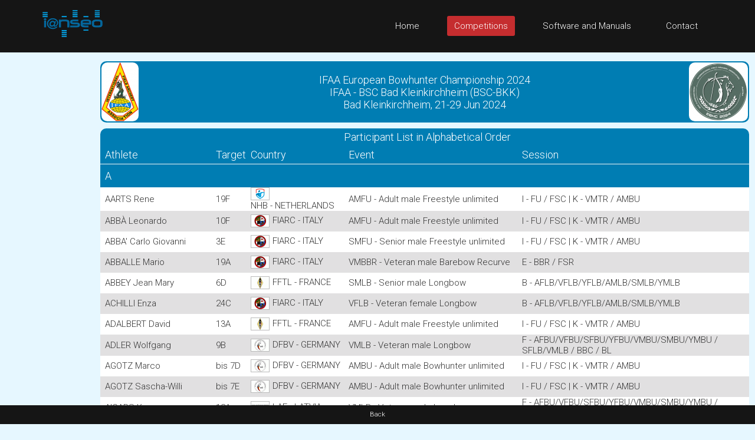

--- FILE ---
content_type: text/html; charset=UTF-8
request_url: https://www.ianseo.net/TourData/2024/15399/ENA.php
body_size: 34444
content:
<!DOCTYPE html>
<html lang="en">
<head>
    <meta http-equiv="content-type" content="text/html; charset=utf-8" />
    <meta name="robots" content="index, follow" />
    <meta name="keywords" content="Ianseo, Ianseo Archery, Software, Archery, Freeware, OpenSource" />
    <meta name="title" content="Ianseo" />
    <meta name="author" content="Administrator" />
    <meta name="description" content="Ianseo - The best archery result software" />
    <meta name="viewport" content="width=device-width,initial-scale=1">
    <meta name="google" content="notranslate">

    <title>Participant List in Alphabetical Order</title>

    <link rel="icon" href="/favicon.ico" sizes="16x16 32x32 48x48 64x64" type="image/vnd.microsoft.icon">

	<!-- core CSS -->
	<link href="/css/bootstrap.min.css" rel="stylesheet" />
	<link href="/css/font-awesome.min.css" rel="stylesheet" />
	<link href="/css/animate.min.css" rel="stylesheet" />
	<link href="/css/prettyPhoto.css" rel="stylesheet" />
	<link href="/css/OpenSans.css" rel="stylesheet" />
	<link href="/css/main.css" rel="stylesheet" />
	<link href="/css/responsive.css" rel="stylesheet" />
	<!--[if lt IE 9]>
	<script src="/js/html5shiv.js"></script>
	<script src="/js/respond.min.js"></script>
	<![endif]-->
    <script src="/js/jquery.js"></script>
    <script src="/js/bootstrap.min.js"></script>
    <script src="/js/jquery.prettyPhoto.js"></script>
    <script src="/js/jquery.isotope.min.js"></script>
    <script src="/js/main.js"></script>
    <script src="/js/wow.min.js"></script>
    <script>
        var wait_counter=100;
        $(function() {
            if($(".ad-remaining-right").length>0) {
                wait_for_google_div();
            }
        });
        function wait_for_google_div() {
            wait_counter--;
            if(wait_counter>0) {
                if($(".google-revocation-link-placeholder").length==0) {
                    setTimeout(wait_for_google_div, 200);
                } else {
                    $(".ad-remaining-right").append($(".google-revocation-link-placeholder").detach());
                }
            }
        }
    </script>
	<link href="/style.css" rel="stylesheet" type="text/css" />
	<link href="/css/ianseo.css" rel="stylesheet">
	<link href="/css/google.css" rel="stylesheet" type="text/css" />
	<link rel="stylesheet" type="text/css" href="/css/table/fonts/font-awesome-4.7.0/css/font-awesome.min.css">
	<!--===============================================================================================-->
	<link rel="stylesheet" type="text/css" href="/css/table/vendor/animate/animate.css">
	<!--===============================================================================================-->
	<link href="https://fonts.googleapis.com/css?family=Roboto:400,300,300italic,400italic,500,500italic,700,700italic" rel="stylesheet" type="text/css">
          			<link rel="stylesheet" type="text/css" href="/css/table/css/main.css" />
          			<link rel="stylesheet" type="text/css" href="/css/table/css/main-table.css" />
          			<link rel="stylesheet" type="text/css" href="/css/results.css" />
          			<link rel="stylesheet" type="text/css" href="/css/brackets.css" />
                    <script src="/Common/js/cookies.js"></script>
                            <script src="/Common/js/results-page.js"></script>
            
<script async src="https://pagead2.googlesyndication.com/pagead/js/adsbygoogle.js"></script>
<script>
	(adsbygoogle = window.adsbygoogle || []).push({
		google_ad_client: "ca-pub-8357118275972884",
		enable_page_level_ads: true
	});
</script>    <!-- Google tag (gtag.js) -->
    <script async src="https://www.googletagmanager.com/gtag/js?id=G-GJ7DF1QQX9"></script>
    <script>
        window.dataLayer = window.dataLayer || [];
        function gtag(){dataLayer.push(arguments);}
        gtag('js', new Date());

        gtag('config', 'G-GJ7DF1QQX9');
    </script>
</head>
<!--/head-->

<body class="homepage" style="position: relative;min-height:100vh;">
	<a name="top"></a>
	<!-- Header -->
	<header id="header">
		<div class="top-bar hidden-div">
			<div class="container">
				<div class="row">
					<div class="col-sm-6 col-xs-4">
						<div class="email">
							@ <a href="mailto:help@ianseo.net">help@ianseo.net</a>
						</div>
					</div>
					<div class="col-sm-6 col-xs-8">
						<div class="social">
							<a href="http://www.facebook.com/ianseoarchery"><img
								src="/images/facebook.png" alt="logoFacebook"></a> <a
								href="http://twitter.com/IanseoArchery"><img
								src="/images/twitter.png" alt="logoTwitter"></a> <a
								href="http://www.youtube.com/user/IanseoTeam"><img
								src="/images/youtube.png" alt="logoYoutube"></a>
							<!-- <a href="http://www.youtube.com/user/FitarcoItalia"><img src="images/youtube.png" alt="logoYoutube"></a> -->
						</div>
					</div>
				</div>
			</div>
			<!--/.container-->
		</div>
		<!--/.top-bar-->
		<nav class="navbar navbar-inverse" role="banner">
			<div class="container">
				<a class="navbar-brand" href="/"><img src=" /images/ianseo2.png" alt="Ianseo logo"></a>

				<div class="navbar-header">
					<button type="button" class="navbar-toggle" data-toggle="collapse"
						data-target=".navbar-collapse">
						<span class="sr-only">Toggle navigation</span> <span
							class="icon-bar"></span> <span class="icon-bar"></span> <span
							class="icon-bar"></span>
					</button>
				</div>

				<div class="collapse navbar-collapse navbar-right">
					<ul class="nav navbar-nav">
						<li class="">
							<a href="/">Home</a>
						</li>
						<li class="active">
							<a href="/TourList.php">Competitions</a>
						</li>
						<li class="">
							<a href="/Releases.php">Software and Manuals</a>
						</li>
						<li>
							<a href="mailto:help@ianseo.net">Contact</a>
						</li>
					</ul>
				</div>
			</div>
			<!--/.container-->
		</nav>
		<!--/nav-->
	</header>
	<!--/header-->

<script type="text/javascript">

  var _gaq = _gaq || [];
  _gaq.push(['_setAccount', 'UA-40336811-1']);
  _gaq.push(['_setDomainName', 'ianseo.net']);
  _gaq.push(['_trackPageview']);

  (function() {
    var ga = document.createElement('script'); ga.type = 'text/javascript'; ga.async = true;
    ga.src = ('https:' == document.location.protocol ? 'https://ssl' : 'http://www') + '.google-analytics.com/ga.js';
    var s = document.getElementsByTagName('script')[0]; s.parentNode.insertBefore(ga, s);
  })();

</script>
<div class="ad-container">
    <div class="ad-left">
        <script async src="https://pagead2.googlesyndication.com/pagead/js/adsbygoogle.js"></script>
        <!-- Unità Verticale 160x600 -->
        <ins class="adsbygoogle"
             style="display:inline-block;width:160px;height:600px"
             data-ad-client="ca-pub-8357118275972884"
             data-ad-slot="1355815714"></ins>
        <script>
		    (adsbygoogle = window.adsbygoogle || []).push({});
        </script>
    </div>
    <div class="ad-remaining-right">
        <div class="ad-mobile">
            <script async src="https://pagead2.googlesyndication.com/pagead/js/adsbygoogle.js"></script>
            <!-- Unità Ken Orizzontale 320x50 -->
            <ins class="adsbygoogle"
                 style="display:block"
                 data-ad-client="ca-pub-8357118275972884"
                 data-ad-slot="1915053061"
                 data-ad-format="horizontal"
                 data-full-width-responsive="false"></ins>
            <script>
		        (adsbygoogle = window.adsbygoogle || []).push({});
            </script>
        </div>
        <div class="results-limiter">
            <div class="results-header-container">
                <div class="results-header-left" ><img src="./Header/topleft.png" height="100" alt="IFAA European Bowhunter Championship 2024" border="0"></div><div class="results-header-center"><div>IFAA European Bowhunter Championship 2024</div><div>IFAA - BSC Bad Kleinkirchheim (BSC-BKK)<br>Bad Kleinkirchheim, 21-29 Jun 2024</div></div><div class="results-header-right" ><img src="./Header/topright.png" height="100" alt="IFAA European Bowhunter Championship 2024" border="0"></div>            </div>
            <style>.column1 {  text-align: left;}@media screen and (max-width: 992px) {  table tbody tr td:nth-child(1):before {    content: "Athlete";  }  table tbody tr td:nth-child(2):before {    content: "Target";  }  table tbody tr td:nth-child(3):before {    content: "Country";  }  table tbody tr td:nth-child(4):before {    content: "Event";  }  table tbody tr td:nth-child(5):before {    content: "Session";  }}</style><div class="container-table100"><div class="wrap-table100"><div class="table100"><table><thead><tr class="table100-head slim"><th colspan="7" class="center font-weight-bold">Participant List in Alphabetical Order</th></tr><tr class="table100-head slim mobile-noshow"><th class="">Athlete</th><th class="">Target</th><th class="">Country</th><th class="">Event</th><th class="">Session</th></tr></thead><tbody></tbody><thead><tr class="table100-head slim-separator top-border"><th colspan="7">A</th></tr></thead><tbody><tr><td class="column1">AARTS Rene</td><td class="column2">19F</td><td class="column3"><img class="flag-border" src="img/NHB.gif" align="absmiddle">NHB&nbsp;-&nbsp;NETHERLANDS</td><td class="column4">AMFU - Adult male Freestyle unlimited</td><td class="column4">I - FU / FSC | K - VMTR / AMBU</td></tr><tr><td class="column1">ABBÀ Leonardo</td><td class="column2">10F</td><td class="column3"><img class="flag-border" src="img/FIARC.gif" align="absmiddle">FIARC&nbsp;-&nbsp;ITALY</td><td class="column4">AMFU - Adult male Freestyle unlimited</td><td class="column4">I - FU / FSC | K - VMTR / AMBU</td></tr><tr><td class="column1">ABBA' Carlo Giovanni</td><td class="column2">3E</td><td class="column3"><img class="flag-border" src="img/FIARC.gif" align="absmiddle">FIARC&nbsp;-&nbsp;ITALY</td><td class="column4">SMFU - Senior male Freestyle unlimited</td><td class="column4">I - FU / FSC | K - VMTR / AMBU</td></tr><tr><td class="column1">ABBALLE Mario</td><td class="column2">19A</td><td class="column3"><img class="flag-border" src="img/FIARC.gif" align="absmiddle">FIARC&nbsp;-&nbsp;ITALY</td><td class="column4">VMBBR - Veteran male Barebow Recurve</td><td class="column4">E - BBR / FSR</td></tr><tr><td class="column1">ABBEY Jean Mary</td><td class="column2">6D</td><td class="column3"><img class="flag-border" src="img/FFTL.gif" align="absmiddle">FFTL&nbsp;-&nbsp;FRANCE</td><td class="column4">SMLB - Senior male Longbow</td><td class="column4">B - AFLB/VFLB/YFLB/AMLB/SMLB/YMLB</td></tr><tr><td class="column1">ACHILLI Enza</td><td class="column2">24C</td><td class="column3"><img class="flag-border" src="img/FIARC.gif" align="absmiddle">FIARC&nbsp;-&nbsp;ITALY</td><td class="column4">VFLB - Veteran female Longbow</td><td class="column4">B - AFLB/VFLB/YFLB/AMLB/SMLB/YMLB</td></tr><tr><td class="column1">ADALBERT David</td><td class="column2">13A</td><td class="column3"><img class="flag-border" src="img/FFTL.gif" align="absmiddle">FFTL&nbsp;-&nbsp;FRANCE</td><td class="column4">AMFU - Adult male Freestyle unlimited</td><td class="column4">I - FU / FSC | K - VMTR / AMBU</td></tr><tr><td class="column1">ADLER Wolfgang</td><td class="column2">9B</td><td class="column3"><img class="flag-border" src="img/DFBV.gif" align="absmiddle">DFBV&nbsp;-&nbsp;GERMANY</td><td class="column4">VMLB - Veteran male Longbow</td><td class="column4">F - AFBU/VFBU/SFBU/YFBU/VMBU/SMBU/YMBU / SFLB/VMLB / BBC / BL</td></tr><tr><td class="column1">AGOTZ Marco</td><td class="column2">bis 7D</td><td class="column3"><img class="flag-border" src="img/DFBV.gif" align="absmiddle">DFBV&nbsp;-&nbsp;GERMANY</td><td class="column4">AMBU - Adult male Bowhunter unlimited</td><td class="column4">I - FU / FSC | K - VMTR / AMBU</td></tr><tr><td class="column1">AGOTZ Sascha-Willi</td><td class="column2">bis 7E</td><td class="column3"><img class="flag-border" src="img/DFBV.gif" align="absmiddle">DFBV&nbsp;-&nbsp;GERMANY</td><td class="column4">AMBU - Adult male Bowhunter unlimited</td><td class="column4">I - FU / FSC | K - VMTR / AMBU</td></tr><tr><td class="column1">AIGARS Kaspars</td><td class="column2">12A</td><td class="column3"><img class="flag-border" src="img/LAF.gif" align="absmiddle">LAF&nbsp;-&nbsp;LATVIA</td><td class="column4">VMLB - Veteran male Longbow</td><td class="column4">F - AFBU/VFBU/SFBU/YFBU/VMBU/SMBU/YMBU / SFLB/VMLB / BBC / BL</td></tr><tr><td class="column1">AITKEN Jordan</td><td class="column2">23F</td><td class="column3"><img class="flag-border" src="img/SFAA.gif" align="absmiddle">SFAA&nbsp;-&nbsp;SCOTLAND</td><td class="column4">AMBHR - Adult male Bowhunter Recurve</td><td class="column4">C - AMBHR/VMBHR/SMBHR/YMBHR</td></tr><tr><td class="column1">AKKERMANS Daniëlle</td><td class="column2">19A</td><td class="column3"><img class="flag-border" src="img/NHB.gif" align="absmiddle">NHB&nbsp;-&nbsp;NETHERLANDS</td><td class="column4">AFLB - Adult female Longbow</td><td class="column4">B - AFLB/VFLB/YFLB/AMLB/SMLB/YMLB</td></tr><tr><td class="column1">ALAJA Inke</td><td class="column2">18D</td><td class="column3"><img class="flag-border" src="img/FFAA.gif" align="absmiddle">FFAA&nbsp;-&nbsp;FINLAND</td><td class="column4">AFLB - Adult female Longbow</td><td class="column4">B - AFLB/VFLB/YFLB/AMLB/SMLB/YMLB</td></tr><tr><td class="column1">ALARY Eric</td><td class="column2">11C</td><td class="column3"><img class="flag-border" src="img/FFTL.gif" align="absmiddle">FFTL&nbsp;-&nbsp;FRANCE</td><td class="column4">AMLB - Adult male Longbow</td><td class="column4">B - AFLB/VFLB/YFLB/AMLB/SMLB/YMLB</td></tr><tr><td class="column1">ALBA REPRESA Carla</td><td class="column2">28C</td><td class="column3"><img class="flag-border" src="img/AAL.gif" align="absmiddle">AAL&nbsp;-&nbsp;SPAIN</td><td class="column4">SFHB - Senior female Historical Bow</td><td class="column4">G - HB</td></tr><tr><td class="column1">ALBA RODRIGO Marta</td><td class="column2">20D</td><td class="column3"><img class="flag-border" src="img/AAL.gif" align="absmiddle">AAL&nbsp;-&nbsp;SPAIN</td><td class="column4">AFLB - Adult female Longbow</td><td class="column4">B - AFLB/VFLB/YFLB/AMLB/SMLB/YMLB</td></tr><tr><td class="column1">ALBER Sandra</td><td class="column2">21B</td><td class="column3"><img class="flag-border" src="img/DFBV.gif" align="absmiddle">DFBV&nbsp;-&nbsp;GERMANY</td><td class="column4">AFBHR - Adult female Bowhunter Recurve</td><td class="column4">A - All Cubs/All Juniors / AFBHR/VFBHR/SFBHR/YFBHR</td></tr><tr><td class="column1">ALBERTO Ferro</td><td class="column2">18A</td><td class="column3"><img class="flag-border" src="img/FIARC.gif" align="absmiddle">FIARC&nbsp;-&nbsp;ITALY</td><td class="column4">AMHB - Adult male Historical Bow</td><td class="column4">G - HB</td></tr><tr><td class="column1">ALCK Georg</td><td class="column2">bis 23E</td><td class="column3"><img class="flag-border" src="img/DFBV.gif" align="absmiddle">DFBV&nbsp;-&nbsp;GERMANY</td><td class="column4">VMTR - Veteran male Traditional Recurve Bow</td><td class="column4">I - FU / FSC | K - VMTR / AMBU</td></tr><tr><td class="column1">ALLEE Éric</td><td class="column2">bis 23B</td><td class="column3"><img class="flag-border" src="img/FFTL.gif" align="absmiddle">FFTL&nbsp;-&nbsp;FRANCE</td><td class="column4">VMTR - Veteran male Traditional Recurve Bow</td><td class="column4">I - FU / FSC | K - VMTR / AMBU</td></tr><tr><td class="column1">ALLÉN Petri</td><td class="column2">7A</td><td class="column3"><img class="flag-border" src="img/FFAA.gif" align="absmiddle">FFAA&nbsp;-&nbsp;FINLAND</td><td class="column4">AMTR - Adult male Traditional Recurve Bow</td><td class="column4">H - AMTR / BHC</td></tr><tr><td class="column1">ALLES Volker</td><td class="column2">13C</td><td class="column3"><img class="flag-border" src="img/DFBV.gif" align="absmiddle">DFBV&nbsp;-&nbsp;GERMANY</td><td class="column4">VMBHR - Veteran male Bowhunter Recurve</td><td class="column4">C - AMBHR/VMBHR/SMBHR/YMBHR</td></tr><tr><td class="column1">ALLES-HÖRNIG Angelika</td><td class="column2">28B</td><td class="column3"><img class="flag-border" src="img/DFBV.gif" align="absmiddle">DFBV&nbsp;-&nbsp;GERMANY</td><td class="column4">SFHB - Senior female Historical Bow</td><td class="column4">G - HB</td></tr><tr><td class="column1">ALTEA Roberto</td><td class="column2">21B</td><td class="column3"><img class="flag-border" src="img/FIARC.gif" align="absmiddle">FIARC&nbsp;-&nbsp;ITALY</td><td class="column4">VMBU - Veteran male Bowhunter unlimited</td><td class="column4">F - AFBU/VFBU/SFBU/YFBU/VMBU/SMBU/YMBU / SFLB/VMLB / BBC / BL</td></tr><tr><td class="column1">AMBROSINI Michael</td><td class="column2">9C</td><td class="column3"><img class="flag-border" src="img/NHB.gif" align="absmiddle">NHB&nbsp;-&nbsp;NETHERLANDS</td><td class="column4">VMBHR - Veteran male Bowhunter Recurve</td><td class="column4">C - AMBHR/VMBHR/SMBHR/YMBHR</td></tr><tr><td class="column1">AMIET Manuela</td><td class="column2">25D</td><td class="column3"><img class="flag-border" src="img/FAAS.gif" align="absmiddle">FAAS&nbsp;-&nbsp;SWITZERLAND</td><td class="column4">AFHB - Adult female Historical Bow</td><td class="column4">G - HB</td></tr><tr><td class="column1">AMMER Franz</td><td class="column2">4B</td><td class="column3"><img class="flag-border" src="img/OBSV.gif" align="absmiddle">OBSV&nbsp;-&nbsp;AUSTRIA</td><td class="column4">VMLB - Veteran male Longbow</td><td class="column4">F - AFBU/VFBU/SFBU/YFBU/VMBU/SMBU/YMBU / SFLB/VMLB / BBC / BL</td></tr><tr><td class="column1">AMMER Petra</td><td class="column2">25E</td><td class="column3"><img class="flag-border" src="img/OBSV.gif" align="absmiddle">OBSV&nbsp;-&nbsp;AUSTRIA</td><td class="column4">VFBBR - Veteran female Barebow Recurve</td><td class="column4">E - BBR / FSR</td></tr><tr><td class="column1">AMSHOFF Paul</td><td class="column2">26B</td><td class="column3"><img class="flag-border" src="img/DFBV.gif" align="absmiddle">DFBV&nbsp;-&nbsp;GERMANY</td><td class="column4">AMBHC - Adult male Bowhunter Compound</td><td class="column4">H - AMTR / BHC</td></tr><tr><td class="column1">ANDERSON Graham</td><td class="column2">bis 24C</td><td class="column3"><img class="flag-border" src="img/WFAA.gif" align="absmiddle">WFAA&nbsp;-&nbsp;WALES</td><td class="column4">VMTR - Veteran male Traditional Recurve Bow</td><td class="column4">I - FU / FSC | K - VMTR / AMBU</td></tr><tr><td class="column1">ANDERSON Sandra</td><td class="column2">28A</td><td class="column3"><img class="flag-border" src="img/WFAA.gif" align="absmiddle">WFAA&nbsp;-&nbsp;WALES</td><td class="column4">SFHB - Senior female Historical Bow</td><td class="column4">G - HB</td></tr><tr><td class="column1">ANDIS Sveicis</td><td class="column2">&nbsp;</td><td class="column3"><img class="flag-border" src="img/LAF.gif" align="absmiddle">LAF&nbsp;-&nbsp;LATVIA</td><td class="column4">Officials Team Manager</td><td class="column4">Ses. 0</td></tr><tr><td class="column1">ANDRE Charlotte</td><td class="column2">25B</td><td class="column3"><img class="flag-border" src="img/FFTL.gif" align="absmiddle">FFTL&nbsp;-&nbsp;FRANCE</td><td class="column4">AFHB - Adult female Historical Bow</td><td class="column4">G - HB</td></tr><tr><td class="column1">ANGERER Bernd</td><td class="column2">2E</td><td class="column3"><img class="flag-border" src="img/OBSV.gif" align="absmiddle">OBSV&nbsp;-&nbsp;AUSTRIA</td><td class="column4">SMLB - Senior male Longbow</td><td class="column4">B - AFLB/VFLB/YFLB/AMLB/SMLB/YMLB</td></tr><tr><td class="column1">ANISCENKO Aleksandr</td><td class="column2">&nbsp;</td><td class="column3"><img class="flag-border" src="img/LAA.gif" align="absmiddle">LAA&nbsp;-&nbsp;LITHUANIA</td><td class="column4">Officials Team Manager</td><td class="column4">Ses. 0</td></tr><tr><td class="column1">ANISCENKO Aleksandr</td><td class="column2">bis 4D</td><td class="column3"><img class="flag-border" src="img/LAA.gif" align="absmiddle">LAA&nbsp;-&nbsp;LITHUANIA</td><td class="column4">AMBU - Adult male Bowhunter unlimited</td><td class="column4">I - FU / FSC | K - VMTR / AMBU</td></tr><tr><td class="column1">ANNA MARIA Rainer</td><td class="column2">8A</td><td class="column3"><img class="flag-border" src="img/OBSV.gif" align="absmiddle">OBSV&nbsp;-&nbsp;AUSTRIA</td><td class="column4">SFTR - Senior female Traditional Recurve Bow</td><td class="column4">D - AFTR/VFTR/SFTR/YFTR / SMTR/YMTR</td></tr><tr><td class="column1">ARCE Rebecca</td><td class="column2">17E</td><td class="column3"><img class="flag-border" src="img/FAAS.gif" align="absmiddle">FAAS&nbsp;-&nbsp;SWITZERLAND</td><td class="column4">AFLB - Adult female Longbow</td><td class="column4">B - AFLB/VFLB/YFLB/AMLB/SMLB/YMLB</td></tr><tr><td class="column1">ARDENGHI Stefano</td><td class="column2">4E</td><td class="column3"><img class="flag-border" src="img/FIARC.gif" align="absmiddle">FIARC&nbsp;-&nbsp;ITALY</td><td class="column4">CMTR - Cub male Traditional Recurve Bow</td><td class="column4">A - All Cubs/All Juniors / AFBHR/VFBHR/SFBHR/YFBHR</td></tr><tr><td class="column1">ARIONI Flavia</td><td class="column2">&nbsp;</td><td class="column3"><img class="flag-border" src="img/FIARC.gif" align="absmiddle">FIARC&nbsp;-&nbsp;ITALY</td><td class="column4">Officials Team Manager</td><td class="column4">Ses. 0</td></tr><tr><td class="column1">ARIONI Flavia</td><td class="column2">27C</td><td class="column3"><img class="flag-border" src="img/FIARC.gif" align="absmiddle">FIARC&nbsp;-&nbsp;ITALY</td><td class="column4">VFTR - Veteran female Traditional Recurve Bow</td><td class="column4">D - AFTR/VFTR/SFTR/YFTR / SMTR/YMTR</td></tr><tr><td class="column1">ARSELIN Pascal</td><td class="column2">5E</td><td class="column3"><img class="flag-border" src="img/FFTL.gif" align="absmiddle">FFTL&nbsp;-&nbsp;FRANCE</td><td class="column4">VMBHR - Veteran male Bowhunter Recurve</td><td class="column4">C - AMBHR/VMBHR/SMBHR/YMBHR</td></tr><tr><td class="column1">ASIOLI Angela</td><td class="column2">25F</td><td class="column3"><img class="flag-border" src="img/FIARC.gif" align="absmiddle">FIARC&nbsp;-&nbsp;ITALY</td><td class="column4">VFBBR - Veteran female Barebow Recurve</td><td class="column4">E - BBR / FSR</td></tr><tr><td class="column1">ASSEL Claude</td><td class="column2">13E</td><td class="column3"><img class="flag-border" src="img/DFBV.gif" align="absmiddle">DFBV&nbsp;-&nbsp;GERMANY</td><td class="column4">AMLB - Adult male Longbow</td><td class="column4">B - AFLB/VFLB/YFLB/AMLB/SMLB/YMLB</td></tr><tr><td class="column1">AUCOIN Gilles</td><td class="column2">bis 17B</td><td class="column3"><img class="flag-border" src="img/FFTL.gif" align="absmiddle">FFTL&nbsp;-&nbsp;FRANCE</td><td class="column4">VMTR - Veteran male Traditional Recurve Bow</td><td class="column4">I - FU / FSC | K - VMTR / AMBU</td></tr><tr><td class="column1">AUER Bruno</td><td class="column2">6F</td><td class="column3"><img class="flag-border" src="img/OBSV.gif" align="absmiddle">OBSV&nbsp;-&nbsp;AUSTRIA</td><td class="column4">VMBHR - Veteran male Bowhunter Recurve</td><td class="column4">C - AMBHR/VMBHR/SMBHR/YMBHR</td></tr><tr><td class="column1">AUTSCH Torsten</td><td class="column2">18C</td><td class="column3"><img class="flag-border" src="img/DFBV.gif" align="absmiddle">DFBV&nbsp;-&nbsp;GERMANY</td><td class="column4">AMTR - Adult male Traditional Recurve Bow</td><td class="column4">H - AMTR / BHC</td></tr><tr><td class="column1">AYMON Damien</td><td class="column2">9C</td><td class="column3"><img class="flag-border" src="img/FAAS.gif" align="absmiddle">FAAS&nbsp;-&nbsp;SWITZERLAND</td><td class="column4">AMBBR - Adult male Barebow Recurve</td><td class="column4">E - BBR / FSR</td></tr></tbody><thead><tr class="table100-head slim-separator top-border"><th colspan="7">B</th></tr></thead><tbody><tr><td class="column1">BACCI Pietro</td><td class="column2">17C</td><td class="column3"><img class="flag-border" src="img/FIARC.gif" align="absmiddle">FIARC&nbsp;-&nbsp;ITALY</td><td class="column4">AMTR - Adult male Traditional Recurve Bow</td><td class="column4">H - AMTR / BHC</td></tr><tr><td class="column1">BACCI Roberto</td><td class="column2">bis 13D</td><td class="column3"><img class="flag-border" src="img/FIARC.gif" align="absmiddle">FIARC&nbsp;-&nbsp;ITALY</td><td class="column4">VMTR - Veteran male Traditional Recurve Bow</td><td class="column4">I - FU / FSC | K - VMTR / AMBU</td></tr><tr><td class="column1">BACHMAIER Erwin</td><td class="column2">bis 27D</td><td class="column3"><img class="flag-border" src="img/OBSV.gif" align="absmiddle">OBSV&nbsp;-&nbsp;AUSTRIA</td><td class="column4">VMTR - Veteran male Traditional Recurve Bow</td><td class="column4">I - FU / FSC | K - VMTR / AMBU</td></tr><tr><td class="column1">BÄCKMANN Luciana</td><td class="column2">19A</td><td class="column3"><img class="flag-border" src="img/DFBV.gif" align="absmiddle">DFBV&nbsp;-&nbsp;GERMANY</td><td class="column4">AFTR - Adult female Traditional Recurve Bow</td><td class="column4">D - AFTR/VFTR/SFTR/YFTR / SMTR/YMTR</td></tr><tr><td class="column1">BADE Bianca</td><td class="column2">3A</td><td class="column3"><img class="flag-border" src="img/DFBV.gif" align="absmiddle">DFBV&nbsp;-&nbsp;GERMANY</td><td class="column4">AFBHC - Adult female Bowhunter Compound</td><td class="column4">H - AMTR / BHC</td></tr><tr><td class="column1">BADER Christoph</td><td class="column2">20B</td><td class="column3"><img class="flag-border" src="img/AAE.gif" align="absmiddle">AAE&nbsp;-&nbsp;EUROPE</td><td class="column4">AMFU - Adult male Freestyle unlimited</td><td class="column4">I - FU / FSC | K - VMTR / AMBU</td></tr><tr><td class="column1">BADER Florian</td><td class="column2">20D</td><td class="column3"><img class="flag-border" src="img/AAE.gif" align="absmiddle">AAE&nbsp;-&nbsp;EUROPE</td><td class="column4">AMFU - Adult male Freestyle unlimited</td><td class="column4">I - FU / FSC | K - VMTR / AMBU</td></tr><tr><td class="column1">BADER Jürgen</td><td class="column2">20E</td><td class="column3"><img class="flag-border" src="img/AAE.gif" align="absmiddle">AAE&nbsp;-&nbsp;EUROPE</td><td class="column4">VMBU - Veteran male Bowhunter unlimited</td><td class="column4">F - AFBU/VFBU/SFBU/YFBU/VMBU/SMBU/YMBU / SFLB/VMLB / BBC / BL</td></tr><tr><td class="column1">BADER Marcel</td><td class="column2">6B</td><td class="column3"><img class="flag-border" src="img/FAAS.gif" align="absmiddle">FAAS&nbsp;-&nbsp;SWITZERLAND</td><td class="column4">VMLB - Veteran male Longbow</td><td class="column4">F - AFBU/VFBU/SFBU/YFBU/VMBU/SMBU/YMBU / SFLB/VMLB / BBC / BL</td></tr><tr><td class="column1">BAECKMANN Eberhard</td><td class="column2">11F</td><td class="column3"><img class="flag-border" src="img/DFBV.gif" align="absmiddle">DFBV&nbsp;-&nbsp;GERMANY</td><td class="column4">VMLB - Veteran male Longbow</td><td class="column4">F - AFBU/VFBU/SFBU/YFBU/VMBU/SMBU/YMBU / SFLB/VMLB / BBC / BL</td></tr><tr><td class="column1">BAECKMANN Yvonne</td><td class="column2">25D</td><td class="column3"><img class="flag-border" src="img/DFBV.gif" align="absmiddle">DFBV&nbsp;-&nbsp;GERMANY</td><td class="column4">VFLB - Veteran female Longbow</td><td class="column4">B - AFLB/VFLB/YFLB/AMLB/SMLB/YMLB</td></tr><tr><td class="column1">BAIER Aniela</td><td class="column2">16D</td><td class="column3"><img class="flag-border" src="img/AAE.gif" align="absmiddle">AAE&nbsp;-&nbsp;EUROPE</td><td class="column4">AFBBR - Adult female Barebow Recurve</td><td class="column4">E - BBR / FSR</td></tr><tr><td class="column1">BAIER Klara</td><td class="column2">2D</td><td class="column3"><img class="flag-border" src="img/AAE.gif" align="absmiddle">AAE&nbsp;-&nbsp;EUROPE</td><td class="column4">CFBBR - Cub female Barebow Recurve</td><td class="column4">A - All Cubs/All Juniors / AFBHR/VFBHR/SFBHR/YFBHR</td></tr><tr><td class="column1">BAIER René</td><td class="column2">7B</td><td class="column3"><img class="flag-border" src="img/AAE.gif" align="absmiddle">AAE&nbsp;-&nbsp;EUROPE</td><td class="column4">AMBBR - Adult male Barebow Recurve</td><td class="column4">E - BBR / FSR</td></tr><tr><td class="column1">BAITINGER Martin</td><td class="column2">7E</td><td class="column3"><img class="flag-border" src="img/DFBV.gif" align="absmiddle">DFBV&nbsp;-&nbsp;GERMANY</td><td class="column4">VMLB - Veteran male Longbow</td><td class="column4">F - AFBU/VFBU/SFBU/YFBU/VMBU/SMBU/YMBU / SFLB/VMLB / BBC / BL</td></tr><tr><td class="column1">BAJARD Matthieu</td><td class="column2">28D</td><td class="column3"><img class="flag-border" src="img/FFTL.gif" align="absmiddle">FFTL&nbsp;-&nbsp;FRANCE</td><td class="column4">AMFSC - Adult male Freestyle limited Compound</td><td class="column4">I - FU / FSC | K - VMTR / AMBU</td></tr><tr><td class="column1">BAJARD Romane</td><td class="column2">17B</td><td class="column3"><img class="flag-border" src="img/FFTL.gif" align="absmiddle">FFTL&nbsp;-&nbsp;FRANCE</td><td class="column4">JFBBR - Junior female Barebow Recurve</td><td class="column4">A - All Cubs/All Juniors / AFBHR/VFBHR/SFBHR/YFBHR</td></tr><tr><td class="column1">BALDASSARRE Mauro</td><td class="column2">25A</td><td class="column3"><img class="flag-border" src="img/FIARC.gif" align="absmiddle">FIARC&nbsp;-&nbsp;ITALY</td><td class="column4">VMFU - Veteran male Freestyle unlimited</td><td class="column4">I - FU / FSC | K - VMTR / AMBU</td></tr><tr><td class="column1">BALET Nicolas</td><td class="column2">5D</td><td class="column3"><img class="flag-border" src="img/FAAS.gif" align="absmiddle">FAAS&nbsp;-&nbsp;SWITZERLAND</td><td class="column4">SMLB - Senior male Longbow</td><td class="column4">B - AFLB/VFLB/YFLB/AMLB/SMLB/YMLB</td></tr><tr><td class="column1">BALETIC Ranko</td><td class="column2">bis 16E</td><td class="column3"><img class="flag-border" src="img/DFBV.gif" align="absmiddle">DFBV&nbsp;-&nbsp;GERMANY</td><td class="column4">VMTR - Veteran male Traditional Recurve Bow</td><td class="column4">I - FU / FSC | K - VMTR / AMBU</td></tr><tr><td class="column1">BALLESTEROS Serge</td><td class="column2">12C</td><td class="column3"><img class="flag-border" src="img/FAAS.gif" align="absmiddle">FAAS&nbsp;-&nbsp;SWITZERLAND</td><td class="column4">VMLB - Veteran male Longbow</td><td class="column4">F - AFBU/VFBU/SFBU/YFBU/VMBU/SMBU/YMBU / SFLB/VMLB / BBC / BL</td></tr><tr><td class="column1">BALLINARI Melissa</td><td class="column2">15C</td><td class="column3"><img class="flag-border" src="img/FAAS.gif" align="absmiddle">FAAS&nbsp;-&nbsp;SWITZERLAND</td><td class="column4">JFTR - Junior female Traditional Recurve Bow</td><td class="column4">A - All Cubs/All Juniors / AFBHR/VFBHR/SFBHR/YFBHR</td></tr><tr><td class="column1">BALODIS Andrejs</td><td class="column2">5B</td><td class="column3"><img class="flag-border" src="img/LAF.gif" align="absmiddle">LAF&nbsp;-&nbsp;LATVIA</td><td class="column4">SMLB - Senior male Longbow</td><td class="column4">B - AFLB/VFLB/YFLB/AMLB/SMLB/YMLB</td></tr><tr><td class="column1">BALVIN Kurt</td><td class="column2">1A</td><td class="column3"><img class="flag-border" src="img/DFBV.gif" align="absmiddle">DFBV&nbsp;-&nbsp;GERMANY</td><td class="column4">SMFSR - Senior male Freestyle limited Recurve</td><td class="column4">E - BBR / FSR</td></tr><tr><td class="column1">BALZER Lukas</td><td class="column2">bis 1A</td><td class="column3"><img class="flag-border" src="img/FAAS.gif" align="absmiddle">FAAS&nbsp;-&nbsp;SWITZERLAND</td><td class="column4">AMBU - Adult male Bowhunter unlimited</td><td class="column4">I - FU / FSC | K - VMTR / AMBU</td></tr><tr><td class="column1">BALZER Stefan</td><td class="column2">bis 5C</td><td class="column3"><img class="flag-border" src="img/FAAS.gif" align="absmiddle">FAAS&nbsp;-&nbsp;SWITZERLAND</td><td class="column4">AMBU - Adult male Bowhunter unlimited</td><td class="column4">I - FU / FSC | K - VMTR / AMBU</td></tr><tr><td class="column1">BANAI Stefan</td><td class="column2">20B</td><td class="column3"><img class="flag-border" src="img/OBSV.gif" align="absmiddle">OBSV&nbsp;-&nbsp;AUSTRIA</td><td class="column4">VMBBR - Veteran male Barebow Recurve</td><td class="column4">E - BBR / FSR</td></tr><tr><td class="column1">BANKOV Tenyo</td><td class="column2">&nbsp;</td><td class="column3"><img class="flag-border" src="img/BFAA.gif" align="absmiddle">BFAA&nbsp;-&nbsp;BULGARIA</td><td class="column4">Officials Team Manager</td><td class="column4">Ses. 0</td></tr><tr><td class="column1">BANKOV Tenyo</td><td class="column2">6D</td><td class="column3"><img class="flag-border" src="img/BFAA.gif" align="absmiddle">BFAA&nbsp;-&nbsp;BULGARIA</td><td class="column4">AMBBR - Adult male Barebow Recurve</td><td class="column4">E - BBR / FSR</td></tr><tr><td class="column1">BANNIER Jürgen</td><td class="column2">21C</td><td class="column3"><img class="flag-border" src="img/DFBV.gif" align="absmiddle">DFBV&nbsp;-&nbsp;GERMANY</td><td class="column4">AMBHR - Adult male Bowhunter Recurve</td><td class="column4">C - AMBHR/VMBHR/SMBHR/YMBHR</td></tr><tr><td class="column1">BARBITTA Lisa</td><td class="column2">27A</td><td class="column3"><img class="flag-border" src="img/FAAS.gif" align="absmiddle">FAAS&nbsp;-&nbsp;SWITZERLAND</td><td class="column4">VFTR - Veteran female Traditional Recurve Bow</td><td class="column4">D - AFTR/VFTR/SFTR/YFTR / SMTR/YMTR</td></tr><tr><td class="column1">BARCKHOLT Jan</td><td class="column2">bis 20B</td><td class="column3"><img class="flag-border" src="img/OBSV.gif" align="absmiddle">OBSV&nbsp;-&nbsp;AUSTRIA</td><td class="column4">VMTR - Veteran male Traditional Recurve Bow</td><td class="column4">I - FU / FSC | K - VMTR / AMBU</td></tr><tr><td class="column1">BARCKHOLT Silvia</td><td class="column2">3A</td><td class="column3"><img class="flag-border" src="img/OBSV.gif" align="absmiddle">OBSV&nbsp;-&nbsp;AUSTRIA</td><td class="column4">VFFU - Veteran female Freestyle unlimited</td><td class="column4">I - FU / FSC | K - VMTR / AMBU</td></tr><tr><td class="column1">BARCONNIÈRE Lucile</td><td class="column2">19B</td><td class="column3"><img class="flag-border" src="img/FFTL.gif" align="absmiddle">FFTL&nbsp;-&nbsp;FRANCE</td><td class="column4">AFLB - Adult female Longbow</td><td class="column4">B - AFLB/VFLB/YFLB/AMLB/SMLB/YMLB</td></tr><tr><td class="column1">BARDUCCI Walter</td><td class="column2">bis 10B</td><td class="column3"><img class="flag-border" src="img/FIARC.gif" align="absmiddle">FIARC&nbsp;-&nbsp;ITALY</td><td class="column4">VMTR - Veteran male Traditional Recurve Bow</td><td class="column4">I - FU / FSC | K - VMTR / AMBU</td></tr><tr><td class="column1">BARGELLINI Mario</td><td class="column2">2B</td><td class="column3"><img class="flag-border" src="img/FIARC.gif" align="absmiddle">FIARC&nbsp;-&nbsp;ITALY</td><td class="column4">SMTR - Senior male Traditional Recurve Bow</td><td class="column4">D - AFTR/VFTR/SFTR/YFTR / SMTR/YMTR</td></tr><tr><td class="column1">BARRILE Sandro</td><td class="column2">25E</td><td class="column3"><img class="flag-border" src="img/FAAS.gif" align="absmiddle">FAAS&nbsp;-&nbsp;SWITZERLAND</td><td class="column4">AMBHR - Adult male Bowhunter Recurve</td><td class="column4">C - AMBHR/VMBHR/SMBHR/YMBHR</td></tr><tr><td class="column1">BARTEN Guilhermo</td><td class="column2">26D</td><td class="column3"><img class="flag-border" src="img/NHB.gif" align="absmiddle">NHB&nbsp;-&nbsp;NETHERLANDS</td><td class="column4">AMBHC - Adult male Bowhunter Compound</td><td class="column4">H - AMTR / BHC</td></tr><tr><td class="column1">BARTHELMES Hans</td><td class="column2">bis 19B</td><td class="column3"><img class="flag-border" src="img/DFBV.gif" align="absmiddle">DFBV&nbsp;-&nbsp;GERMANY</td><td class="column4">VMTR - Veteran male Traditional Recurve Bow</td><td class="column4">I - FU / FSC | K - VMTR / AMBU</td></tr><tr><td class="column1">BASHITI Kay</td><td class="column2">bis 24D</td><td class="column3"><img class="flag-border" src="img/DFBV.gif" align="absmiddle">DFBV&nbsp;-&nbsp;GERMANY</td><td class="column4">VMTR - Veteran male Traditional Recurve Bow</td><td class="column4">I - FU / FSC | K - VMTR / AMBU</td></tr><tr><td class="column1">BASTA Maria</td><td class="column2">27B</td><td class="column3"><img class="flag-border" src="img/DFBV.gif" align="absmiddle">DFBV&nbsp;-&nbsp;GERMANY</td><td class="column4">VFBHR - Veteran female Bowhunter Recurve</td><td class="column4">A - All Cubs/All Juniors / AFBHR/VFBHR/SFBHR/YFBHR</td></tr><tr><td class="column1">BAUER Alexandra</td><td class="column2">18A</td><td class="column3"><img class="flag-border" src="img/DFBV.gif" align="absmiddle">DFBV&nbsp;-&nbsp;GERMANY</td><td class="column4">AFTR - Adult female Traditional Recurve Bow</td><td class="column4">D - AFTR/VFTR/SFTR/YFTR / SMTR/YMTR</td></tr><tr><td class="column1">BAUER Helfried</td><td class="column2">7E</td><td class="column3"><img class="flag-border" src="img/OBSV.gif" align="absmiddle">OBSV&nbsp;-&nbsp;AUSTRIA</td><td class="column4">VMBHR - Veteran male Bowhunter Recurve</td><td class="column4">C - AMBHR/VMBHR/SMBHR/YMBHR</td></tr><tr><td class="column1">BAUER Jürgen</td><td class="column2">bis 22E</td><td class="column3"><img class="flag-border" src="img/DFBV.gif" align="absmiddle">DFBV&nbsp;-&nbsp;GERMANY</td><td class="column4">VMTR - Veteran male Traditional Recurve Bow</td><td class="column4">I - FU / FSC | K - VMTR / AMBU</td></tr><tr><td class="column1">BAUMGARTNER Ramona</td><td class="column2">14B</td><td class="column3"><img class="flag-border" src="img/FAAS.gif" align="absmiddle">FAAS&nbsp;-&nbsp;SWITZERLAND</td><td class="column4">AFBU - Adult female Bowhunter unlimited</td><td class="column4">F - AFBU/VFBU/SFBU/YFBU/VMBU/SMBU/YMBU / SFLB/VMLB / BBC / BL</td></tr><tr><td class="column1">BAYER Marco</td><td class="column2">17D</td><td class="column3"><img class="flag-border" src="img/DFBV.gif" align="absmiddle">DFBV&nbsp;-&nbsp;GERMANY</td><td class="column4">AMTR - Adult male Traditional Recurve Bow</td><td class="column4">H - AMTR / BHC</td></tr><tr><td class="column1">BECKER Danny</td><td class="column2">bis 1C</td><td class="column3"><img class="flag-border" src="img/DFBV.gif" align="absmiddle">DFBV&nbsp;-&nbsp;GERMANY</td><td class="column4">AMBU - Adult male Bowhunter unlimited</td><td class="column4">I - FU / FSC | K - VMTR / AMBU</td></tr><tr><td class="column1">BECKER Simone</td><td class="column2">5D</td><td class="column3"><img class="flag-border" src="img/NHB.gif" align="absmiddle">NHB&nbsp;-&nbsp;NETHERLANDS</td><td class="column4">AFFSR - Adult female Freestyle limited Recurve</td><td class="column4">E - BBR / FSR</td></tr><tr><td class="column1">BEDUSCHI Pietro</td><td class="column2">8C</td><td class="column3"><img class="flag-border" src="img/FIARC.gif" align="absmiddle">FIARC&nbsp;-&nbsp;ITALY</td><td class="column4">VMLB - Veteran male Longbow</td><td class="column4">F - AFBU/VFBU/SFBU/YFBU/VMBU/SMBU/YMBU / SFLB/VMLB / BBC / BL</td></tr><tr><td class="column1">BEGUSCH Arnulf</td><td class="column2">22C</td><td class="column3"><img class="flag-border" src="img/OBSV.gif" align="absmiddle">OBSV&nbsp;-&nbsp;AUSTRIA</td><td class="column4">VMFU - Veteran male Freestyle unlimited</td><td class="column4">I - FU / FSC | K - VMTR / AMBU</td></tr><tr><td class="column1">BEISER Yannis</td><td class="column2">21A</td><td class="column3"><img class="flag-border" src="img/AAE.gif" align="absmiddle">AAE&nbsp;-&nbsp;EUROPE</td><td class="column4">AMTR - Adult male Traditional Recurve Bow</td><td class="column4">H - AMTR / BHC</td></tr><tr><td class="column1">BELLONI Bruno</td><td class="column2">8C</td><td class="column3"><img class="flag-border" src="img/FAAS.gif" align="absmiddle">FAAS&nbsp;-&nbsp;SWITZERLAND</td><td class="column4">AMTR - Adult male Traditional Recurve Bow</td><td class="column4">H - AMTR / BHC</td></tr><tr><td class="column1">BELMONTE PARDO Isabel</td><td class="column2">25F</td><td class="column3"><img class="flag-border" src="img/AAL.gif" align="absmiddle">AAL&nbsp;-&nbsp;SPAIN</td><td class="column4">VFTR - Veteran female Traditional Recurve Bow</td><td class="column4">D - AFTR/VFTR/SFTR/YFTR / SMTR/YMTR</td></tr><tr><td class="column1">BENDRICH Maic</td><td class="column2">7E</td><td class="column3"><img class="flag-border" src="img/DFBV.gif" align="absmiddle">DFBV&nbsp;-&nbsp;GERMANY</td><td class="column4">VMHB - Veteran male Historical Bow</td><td class="column4">G - HB</td></tr><tr><td class="column1">BENZMÜLLER Lothar</td><td class="column2">22D</td><td class="column3"><img class="flag-border" src="img/DFBV.gif" align="absmiddle">DFBV&nbsp;-&nbsp;GERMANY</td><td class="column4">SMBU - Senior male Bowhunter unlimited</td><td class="column4">F - AFBU/VFBU/SFBU/YFBU/VMBU/SMBU/YMBU / SFLB/VMLB / BBC / BL</td></tr><tr><td class="column1">BERANEK Hubert</td><td class="column2">2A</td><td class="column3"><img class="flag-border" src="img/OBSV.gif" align="absmiddle">OBSV&nbsp;-&nbsp;AUSTRIA</td><td class="column4">SMHB - Senior male Historical Bow</td><td class="column4">G - HB</td></tr><tr><td class="column1">BERETTA Luigi</td><td class="column2">3B</td><td class="column3"><img class="flag-border" src="img/FIARC.gif" align="absmiddle">FIARC&nbsp;-&nbsp;ITALY</td><td class="column4">VMFSR - Veteran male Freestyle limited Recurve</td><td class="column4">E - BBR / FSR</td></tr><tr><td class="column1">BERNAT Laurent</td><td class="column2">8C</td><td class="column3"><img class="flag-border" src="img/FFTL.gif" align="absmiddle">FFTL&nbsp;-&nbsp;FRANCE</td><td class="column4">VMHB - Veteran male Historical Bow</td><td class="column4">G - HB</td></tr><tr><td class="column1">BERNAUER Beat</td><td class="column2">bis 11E</td><td class="column3"><img class="flag-border" src="img/FAAS.gif" align="absmiddle">FAAS&nbsp;-&nbsp;SWITZERLAND</td><td class="column4">VMTR - Veteran male Traditional Recurve Bow</td><td class="column4">I - FU / FSC | K - VMTR / AMBU</td></tr><tr><td class="column1">BERNER Verena</td><td class="column2">20D</td><td class="column3"><img class="flag-border" src="img/DFBV.gif" align="absmiddle">DFBV&nbsp;-&nbsp;GERMANY</td><td class="column4">AFTR - Adult female Traditional Recurve Bow</td><td class="column4">D - AFTR/VFTR/SFTR/YFTR / SMTR/YMTR</td></tr><tr><td class="column1">BERTOLI Massimo</td><td class="column2">8A</td><td class="column3"><img class="flag-border" src="img/FIARC.gif" align="absmiddle">FIARC&nbsp;-&nbsp;ITALY</td><td class="column4">AMTR - Adult male Traditional Recurve Bow</td><td class="column4">H - AMTR / BHC</td></tr><tr><td class="column1">BESOMBES Emmanuel</td><td class="column2">bis 22A</td><td class="column3"><img class="flag-border" src="img/FFTL.gif" align="absmiddle">FFTL&nbsp;-&nbsp;FRANCE</td><td class="column4">VMTR - Veteran male Traditional Recurve Bow</td><td class="column4">I - FU / FSC | K - VMTR / AMBU</td></tr><tr><td class="column1">BETOULLE Denis</td><td class="column2">13A</td><td class="column3"><img class="flag-border" src="img/FFTL.gif" align="absmiddle">FFTL&nbsp;-&nbsp;FRANCE</td><td class="column4">VMHB - Veteran male Historical Bow</td><td class="column4">G - HB</td></tr><tr><td class="column1">BEUNEUX Patrice</td><td class="column2">7A</td><td class="column3"><img class="flag-border" src="img/FFTL.gif" align="absmiddle">FFTL&nbsp;-&nbsp;FRANCE</td><td class="column4">SMTR - Senior male Traditional Recurve Bow</td><td class="column4">D - AFTR/VFTR/SFTR/YFTR / SMTR/YMTR</td></tr><tr><td class="column1">BEZEMER Thijs</td><td class="column2">16B</td><td class="column3"><img class="flag-border" src="img/NHB.gif" align="absmiddle">NHB&nbsp;-&nbsp;NETHERLANDS</td><td class="column4">AMTR - Adult male Traditional Recurve Bow</td><td class="column4">H - AMTR / BHC</td></tr><tr><td class="column1">BEZZOLA Giorgio</td><td class="column2">7B</td><td class="column3"><img class="flag-border" src="img/FAAS.gif" align="absmiddle">FAAS&nbsp;-&nbsp;SWITZERLAND</td><td class="column4">JMBHR - Junior male Bowhunter Recurve</td><td class="column4">A - All Cubs/All Juniors / AFBHR/VFBHR/SFBHR/YFBHR</td></tr><tr><td class="column1">BIALOWAS Lukasz</td><td class="column2">&nbsp;</td><td class="column3"><img class="flag-border" src="img/PFAA.gif" align="absmiddle">PFAA&nbsp;-&nbsp;POLAND</td><td class="column4">Officials Team Manager</td><td class="column4">Ses. 0</td></tr><tr><td class="column1">BIALOWAS Lukasz</td><td class="column2">16E</td><td class="column3"><img class="flag-border" src="img/PFAA.gif" align="absmiddle">PFAA&nbsp;-&nbsp;POLAND</td><td class="column4">AMTR - Adult male Traditional Recurve Bow</td><td class="column4">H - AMTR / BHC</td></tr><tr><td class="column1">BIANDOLINO Cosimo</td><td class="column2">5A</td><td class="column3"><img class="flag-border" src="img/FIARC.gif" align="absmiddle">FIARC&nbsp;-&nbsp;ITALY</td><td class="column4">SMLB - Senior male Longbow</td><td class="column4">B - AFLB/VFLB/YFLB/AMLB/SMLB/YMLB</td></tr><tr><td class="column1">BIENENGRÄBER Lars</td><td class="column2">17B</td><td class="column3"><img class="flag-border" src="img/DFBV.gif" align="absmiddle">DFBV&nbsp;-&nbsp;GERMANY</td><td class="column4">AMTR - Adult male Traditional Recurve Bow</td><td class="column4">H - AMTR / BHC</td></tr><tr><td class="column1">BIENENGRÄBER Paul</td><td class="column2">14A</td><td class="column3"><img class="flag-border" src="img/DFBV.gif" align="absmiddle">DFBV&nbsp;-&nbsp;GERMANY</td><td class="column4">YMBHR - Young Adult male Bowhunter Recurve</td><td class="column4">C - AMBHR/VMBHR/SMBHR/YMBHR</td></tr><tr><td class="column1">BIERNACKI Jedrzej</td><td class="column2">22C</td><td class="column3"><img class="flag-border" src="img/PFAA.gif" align="absmiddle">PFAA&nbsp;-&nbsp;POLAND</td><td class="column4">AMBHR - Adult male Bowhunter Recurve</td><td class="column4">C - AMBHR/VMBHR/SMBHR/YMBHR</td></tr><tr><td class="column1">BIFFI Cesare</td><td class="column2">15C</td><td class="column3"><img class="flag-border" src="img/FIARC.gif" align="absmiddle">FIARC&nbsp;-&nbsp;ITALY</td><td class="column4">AMLB - Adult male Longbow</td><td class="column4">B - AFLB/VFLB/YFLB/AMLB/SMLB/YMLB</td></tr><tr><td class="column1">BILLECI Lisa</td><td class="column2">3C</td><td class="column3"><img class="flag-border" src="img/FIARC.gif" align="absmiddle">FIARC&nbsp;-&nbsp;ITALY</td><td class="column4">CFFU - Cub female Freestyle unlimited</td><td class="column4">A - All Cubs/All Juniors / AFBHR/VFBHR/SFBHR/YFBHR</td></tr><tr><td class="column1">BINDEROVÁ Tatiana</td><td class="column2">23C</td><td class="column3"><img class="flag-border" src="img/SAA.gif" align="absmiddle">SAA&nbsp;-&nbsp;SLOVAKIA</td><td class="column4">VFTR - Veteran female Traditional Recurve Bow</td><td class="column4">D - AFTR/VFTR/SFTR/YFTR / SMTR/YMTR</td></tr><tr><td class="column1">BISCHOFF Patrick</td><td class="column2">20D</td><td class="column3"><img class="flag-border" src="img/DFBV.gif" align="absmiddle">DFBV&nbsp;-&nbsp;GERMANY</td><td class="column4">AMHB - Adult male Historical Bow</td><td class="column4">G - HB</td></tr><tr><td class="column1">BITZER Thomas</td><td class="column2">bis 5E</td><td class="column3"><img class="flag-border" src="img/DFBV.gif" align="absmiddle">DFBV&nbsp;-&nbsp;GERMANY</td><td class="column4">AMBU - Adult male Bowhunter unlimited</td><td class="column4">I - FU / FSC | K - VMTR / AMBU</td></tr><tr><td class="column1">BLANCHET Mathieu</td><td class="column2">6F</td><td class="column3"><img class="flag-border" src="img/FFTL.gif" align="absmiddle">FFTL&nbsp;-&nbsp;FRANCE</td><td class="column4">AMBBR - Adult male Barebow Recurve</td><td class="column4">E - BBR / FSR</td></tr><tr><td class="column1">BLASI BOU Carles</td><td class="column2">5E</td><td class="column3"><img class="flag-border" src="img/AFAA.gif" align="absmiddle">AFAA&nbsp;-&nbsp;ANDORA</td><td class="column4">VMLB - Veteran male Longbow</td><td class="column4">F - AFBU/VFBU/SFBU/YFBU/VMBU/SMBU/YMBU / SFLB/VMLB / BBC / BL</td></tr><tr><td class="column1">BLESS Hartwig</td><td class="column2">4E</td><td class="column3"><img class="flag-border" src="img/DFBV.gif" align="absmiddle">DFBV&nbsp;-&nbsp;GERMANY</td><td class="column4">VMHB - Veteran male Historical Bow</td><td class="column4">G - HB</td></tr><tr><td class="column1">BLUMHOFER Arno</td><td class="column2">10D</td><td class="column3"><img class="flag-border" src="img/DFBV.gif" align="absmiddle">DFBV&nbsp;-&nbsp;GERMANY</td><td class="column4">AMTR - Adult male Traditional Recurve Bow</td><td class="column4">H - AMTR / BHC</td></tr><tr><td class="column1">BOERENDONK Brigitte</td><td class="column2">3C</td><td class="column3"><img class="flag-border" src="img/NHB.gif" align="absmiddle">NHB&nbsp;-&nbsp;NETHERLANDS</td><td class="column4">AFBHC - Adult female Bowhunter Compound</td><td class="column4">H - AMTR / BHC</td></tr><tr><td class="column1">BOERS Marjan</td><td class="column2">&nbsp;</td><td class="column3"><img class="flag-border" src="img/IFAF.gif" align="absmiddle">IFAF&nbsp;-&nbsp;IRELAND</td><td class="column4">Officials Team Manager</td><td class="column4">Ses. 0</td></tr><tr><td class="column1">BOERS Marjan</td><td class="column2">21B</td><td class="column3"><img class="flag-border" src="img/IFAF.gif" align="absmiddle">IFAF&nbsp;-&nbsp;IRELAND</td><td class="column4">AFTR - Adult female Traditional Recurve Bow</td><td class="column4">D - AFTR/VFTR/SFTR/YFTR / SMTR/YMTR</td></tr><tr><td class="column1">BÖHNEL Dunja</td><td class="column2">19C</td><td class="column3"><img class="flag-border" src="img/DFBV.gif" align="absmiddle">DFBV&nbsp;-&nbsp;GERMANY</td><td class="column4">AFTR - Adult female Traditional Recurve Bow</td><td class="column4">D - AFTR/VFTR/SFTR/YFTR / SMTR/YMTR</td></tr><tr><td class="column1">BÖHNEL Peter</td><td class="column2">11B</td><td class="column3"><img class="flag-border" src="img/DFBV.gif" align="absmiddle">DFBV&nbsp;-&nbsp;GERMANY</td><td class="column4">AMBBR - Adult male Barebow Recurve</td><td class="column4">E - BBR / FSR</td></tr><tr><td class="column1">BOJIC Liviu</td><td class="column2">4B</td><td class="column3"><img class="flag-border" src="img/FRATF.gif" align="absmiddle">FRATF&nbsp;-&nbsp;ROMANIA</td><td class="column4">SMLB - Senior male Longbow</td><td class="column4">B - AFLB/VFLB/YFLB/AMLB/SMLB/YMLB</td></tr><tr><td class="column1">BOLT Jaap</td><td class="column2">7C</td><td class="column3"><img class="flag-border" src="img/NHB.gif" align="absmiddle">NHB&nbsp;-&nbsp;NETHERLANDS</td><td class="column4">AMLB - Adult male Longbow</td><td class="column4">B - AFLB/VFLB/YFLB/AMLB/SMLB/YMLB</td></tr><tr><td class="column1">BOM Jeroen</td><td class="column2">22E</td><td class="column3"><img class="flag-border" src="img/NHB.gif" align="absmiddle">NHB&nbsp;-&nbsp;NETHERLANDS</td><td class="column4">AMTR - Adult male Traditional Recurve Bow</td><td class="column4">H - AMTR / BHC</td></tr><tr><td class="column1">BONFIGLIOLI Bruno</td><td class="column2">28B</td><td class="column3"><img class="flag-border" src="img/FIARC.gif" align="absmiddle">FIARC&nbsp;-&nbsp;ITALY</td><td class="column4">SMBBR - Senior male Barebow Recurve</td><td class="column4">E - BBR / FSR</td></tr><tr><td class="column1">BONIN Florian</td><td class="column2">23D</td><td class="column3"><img class="flag-border" src="img/DFBV.gif" align="absmiddle">DFBV&nbsp;-&nbsp;GERMANY</td><td class="column4">AMTR - Adult male Traditional Recurve Bow</td><td class="column4">H - AMTR / BHC</td></tr><tr><td class="column1">BONIN Sarah Jolie</td><td class="column2">11B</td><td class="column3"><img class="flag-border" src="img/DFBV.gif" align="absmiddle">DFBV&nbsp;-&nbsp;GERMANY</td><td class="column4">YFTR - Young Adult female Traditional Recurve Bow</td><td class="column4">D - AFTR/VFTR/SFTR/YFTR / SMTR/YMTR</td></tr><tr><td class="column1">BONIN Silas</td><td class="column2">12B</td><td class="column3"><img class="flag-border" src="img/DFBV.gif" align="absmiddle">DFBV&nbsp;-&nbsp;GERMANY</td><td class="column4">JMTR - Junior male Traditional Recurve Bow</td><td class="column4">A - All Cubs/All Juniors / AFBHR/VFBHR/SFBHR/YFBHR</td></tr><tr><td class="column1">BONNET Alain</td><td class="column2">27C</td><td class="column3"><img class="flag-border" src="img/FFTL.gif" align="absmiddle">FFTL&nbsp;-&nbsp;FRANCE</td><td class="column4">VMFU - Veteran male Freestyle unlimited</td><td class="column4">I - FU / FSC | K - VMTR / AMBU</td></tr><tr><td class="column1">BORCHERT Horst</td><td class="column2">bis 17A</td><td class="column3"><img class="flag-border" src="img/DFBV.gif" align="absmiddle">DFBV&nbsp;-&nbsp;GERMANY</td><td class="column4">VMTR - Veteran male Traditional Recurve Bow</td><td class="column4">I - FU / FSC | K - VMTR / AMBU</td></tr><tr><td class="column1">BORRALHO Pedro</td><td class="column2">11F</td><td class="column3"><img class="flag-border" src="img/FABP.gif" align="absmiddle">FABP&nbsp;-&nbsp;PORTUGAL</td><td class="column4">AMTR - Adult male Traditional Recurve Bow</td><td class="column4">H - AMTR / BHC</td></tr><tr><td class="column1">BORRELLI Sebastiano</td><td class="column2">2E</td><td class="column3"><img class="flag-border" src="img/FIARC.gif" align="absmiddle">FIARC&nbsp;-&nbsp;ITALY</td><td class="column4">VMLB - Veteran male Longbow</td><td class="column4">F - AFBU/VFBU/SFBU/YFBU/VMBU/SMBU/YMBU / SFLB/VMLB / BBC / BL</td></tr><tr><td class="column1">BORZACCHIELLO Alessio</td><td class="column2">18A</td><td class="column3"><img class="flag-border" src="img/OBSV.gif" align="absmiddle">OBSV&nbsp;-&nbsp;AUSTRIA</td><td class="column4">AMTR - Adult male Traditional Recurve Bow</td><td class="column4">H - AMTR / BHC</td></tr><tr><td class="column1">BÖS Rüdiger</td><td class="column2">20E</td><td class="column3"><img class="flag-border" src="img/DFBV.gif" align="absmiddle">DFBV&nbsp;-&nbsp;GERMANY</td><td class="column4">AMTR - Adult male Traditional Recurve Bow</td><td class="column4">H - AMTR / BHC</td></tr><tr><td class="column1">BOSIO Alessio</td><td class="column2">9A</td><td class="column3"><img class="flag-border" src="img/FAAS.gif" align="absmiddle">FAAS&nbsp;-&nbsp;SWITZERLAND</td><td class="column4">JMBHR - Junior male Bowhunter Recurve</td><td class="column4">A - All Cubs/All Juniors / AFBHR/VFBHR/SFBHR/YFBHR</td></tr><tr><td class="column1">BOSMA Jan</td><td class="column2">2E</td><td class="column3"><img class="flag-border" src="img/NHB.gif" align="absmiddle">NHB&nbsp;-&nbsp;NETHERLANDS</td><td class="column4">SMHB - Senior male Historical Bow</td><td class="column4">G - HB</td></tr><tr><td class="column1">BOSMA Maureen</td><td class="column2">28E</td><td class="column3"><img class="flag-border" src="img/NHB.gif" align="absmiddle">NHB&nbsp;-&nbsp;NETHERLANDS</td><td class="column4">SFHB - Senior female Historical Bow</td><td class="column4">G - HB</td></tr><tr><td class="column1">BOSMA Robby</td><td class="column2">22A</td><td class="column3"><img class="flag-border" src="img/NHB.gif" align="absmiddle">NHB&nbsp;-&nbsp;NETHERLANDS</td><td class="column4">AMHB - Adult male Historical Bow</td><td class="column4">G - HB</td></tr><tr><td class="column1">BOURGEOT Pascal</td><td class="column2">27C</td><td class="column3"><img class="flag-border" src="img/FFTL.gif" align="absmiddle">FFTL&nbsp;-&nbsp;FRANCE</td><td class="column4">AMBBC - Adult male Barebow Compound</td><td class="column4">F - AFBU/VFBU/SFBU/YFBU/VMBU/SMBU/YMBU / SFLB/VMLB / BBC / BL</td></tr><tr><td class="column1">BRACHET Bernard</td><td class="column2">5C</td><td class="column3"><img class="flag-border" src="img/FFTL.gif" align="absmiddle">FFTL&nbsp;-&nbsp;FRANCE</td><td class="column4">SMTR - Senior male Traditional Recurve Bow</td><td class="column4">D - AFTR/VFTR/SFTR/YFTR / SMTR/YMTR</td></tr><tr><td class="column1">BRAITENTHALLER Franz</td><td class="column2">5B</td><td class="column3"><img class="flag-border" src="img/OBSV.gif" align="absmiddle">OBSV&nbsp;-&nbsp;AUSTRIA</td><td class="column4">VMLB - Veteran male Longbow</td><td class="column4">F - AFBU/VFBU/SFBU/YFBU/VMBU/SMBU/YMBU / SFLB/VMLB / BBC / BL</td></tr><tr><td class="column1">BRANDMAIR Gregor</td><td class="column2">16B</td><td class="column3"><img class="flag-border" src="img/FAAS.gif" align="absmiddle">FAAS&nbsp;-&nbsp;SWITZERLAND</td><td class="column4">AMBHR - Adult male Bowhunter Recurve</td><td class="column4">C - AMBHR/VMBHR/SMBHR/YMBHR</td></tr><tr><td class="column1">BRAUN Sonja</td><td class="column2">26B</td><td class="column3"><img class="flag-border" src="img/DFBV.gif" align="absmiddle">DFBV&nbsp;-&nbsp;GERMANY</td><td class="column4">VFBHR - Veteran female Bowhunter Recurve</td><td class="column4">A - All Cubs/All Juniors / AFBHR/VFBHR/SFBHR/YFBHR</td></tr><tr><td class="column1">BRAUNS Raik</td><td class="column2">11A</td><td class="column3"><img class="flag-border" src="img/DFBV.gif" align="absmiddle">DFBV&nbsp;-&nbsp;GERMANY</td><td class="column4">AMBBR - Adult male Barebow Recurve</td><td class="column4">E - BBR / FSR</td></tr><tr><td class="column1">BRAUNSCHWEILER Daniel</td><td class="column2">22B</td><td class="column3"><img class="flag-border" src="img/FAAS.gif" align="absmiddle">FAAS&nbsp;-&nbsp;SWITZERLAND</td><td class="column4">AMBHR - Adult male Bowhunter Recurve</td><td class="column4">C - AMBHR/VMBHR/SMBHR/YMBHR</td></tr><tr><td class="column1">BRAUNWARTH Gerhard</td><td class="column2">bis 23C</td><td class="column3"><img class="flag-border" src="img/DFBV.gif" align="absmiddle">DFBV&nbsp;-&nbsp;GERMANY</td><td class="column4">VMTR - Veteran male Traditional Recurve Bow</td><td class="column4">I - FU / FSC | K - VMTR / AMBU</td></tr><tr><td class="column1">BRAUSCH Andreas</td><td class="column2">19B</td><td class="column3"><img class="flag-border" src="img/DFBV.gif" align="absmiddle">DFBV&nbsp;-&nbsp;GERMANY</td><td class="column4">AMBHR - Adult male Bowhunter Recurve</td><td class="column4">C - AMBHR/VMBHR/SMBHR/YMBHR</td></tr><tr><td class="column1">BREE Jürgen</td><td class="column2">2A</td><td class="column3"><img class="flag-border" src="img/DFBV.gif" align="absmiddle">DFBV&nbsp;-&nbsp;GERMANY</td><td class="column4">SMFU - Senior male Freestyle unlimited</td><td class="column4">I - FU / FSC | K - VMTR / AMBU</td></tr><tr><td class="column1">BREE Matthias</td><td class="column2">22D</td><td class="column3"><img class="flag-border" src="img/DFBV.gif" align="absmiddle">DFBV&nbsp;-&nbsp;GERMANY</td><td class="column4">VMFU - Veteran male Freestyle unlimited</td><td class="column4">I - FU / FSC | K - VMTR / AMBU</td></tr><tr><td class="column1">BREITENFELLNER Michael</td><td class="column2">18E</td><td class="column3"><img class="flag-border" src="img/OBSV.gif" align="absmiddle">OBSV&nbsp;-&nbsp;AUSTRIA</td><td class="column4">AMBHR - Adult male Bowhunter Recurve</td><td class="column4">C - AMBHR/VMBHR/SMBHR/YMBHR</td></tr><tr><td class="column1">BREITER Agnes</td><td class="column2">3D</td><td class="column3"><img class="flag-border" src="img/AAE.gif" align="absmiddle">AAE&nbsp;-&nbsp;EUROPE</td><td class="column4">SFFU - Senior female Freestyle unlimited</td><td class="column4">I - FU / FSC | K - VMTR / AMBU</td></tr><tr><td class="column1">BREITER Günther</td><td class="column2">2E</td><td class="column3"><img class="flag-border" src="img/AAE.gif" align="absmiddle">AAE&nbsp;-&nbsp;EUROPE</td><td class="column4">SMFU - Senior male Freestyle unlimited</td><td class="column4">I - FU / FSC | K - VMTR / AMBU</td></tr><tr><td class="column1">BREVI Sabrina</td><td class="column2">5C</td><td class="column3"><img class="flag-border" src="img/FIARC.gif" align="absmiddle">FIARC&nbsp;-&nbsp;ITALY</td><td class="column4">AFFU - Adult female Freestyle unlimited</td><td class="column4">I - FU / FSC | K - VMTR / AMBU</td></tr><tr><td class="column1">BREZNIK Martin</td><td class="column2">20D</td><td class="column3"><img class="flag-border" src="img/OBSV.gif" align="absmiddle">OBSV&nbsp;-&nbsp;AUSTRIA</td><td class="column4">AMBHR - Adult male Bowhunter Recurve</td><td class="column4">C - AMBHR/VMBHR/SMBHR/YMBHR</td></tr><tr><td class="column1">BRILL Emma</td><td class="column2">17A</td><td class="column3"><img class="flag-border" src="img/DFBV.gif" align="absmiddle">DFBV&nbsp;-&nbsp;GERMANY</td><td class="column4">JFBBR - Junior female Barebow Recurve</td><td class="column4">A - All Cubs/All Juniors / AFBHR/VFBHR/SFBHR/YFBHR</td></tr><tr><td class="column1">BRINKMANN Claus</td><td class="column2">25C</td><td class="column3"><img class="flag-border" src="img/DFBV.gif" align="absmiddle">DFBV&nbsp;-&nbsp;GERMANY</td><td class="column4">AMBHC - Adult male Bowhunter Compound</td><td class="column4">H - AMTR / BHC</td></tr><tr><td class="column1">BROEKHUIS Joyce</td><td class="column2">21D</td><td class="column3"><img class="flag-border" src="img/NHB.gif" align="absmiddle">NHB&nbsp;-&nbsp;NETHERLANDS</td><td class="column4">AFBHR - Adult female Bowhunter Recurve</td><td class="column4">A - All Cubs/All Juniors / AFBHR/VFBHR/SFBHR/YFBHR</td></tr><tr><td class="column1">BROGI Sonia</td><td class="column2">1C</td><td class="column3"><img class="flag-border" src="img/FIARC.gif" align="absmiddle">FIARC&nbsp;-&nbsp;ITALY</td><td class="column4">SFLB - Senior female Longbow</td><td class="column4">F - AFBU/VFBU/SFBU/YFBU/VMBU/SMBU/YMBU / SFLB/VMLB / BBC / BL</td></tr><tr><td class="column1">BROTZELLER Anja</td><td class="column2">20B</td><td class="column3"><img class="flag-border" src="img/OBSV.gif" align="absmiddle">OBSV&nbsp;-&nbsp;AUSTRIA</td><td class="column4">AFTR - Adult female Traditional Recurve Bow</td><td class="column4">D - AFTR/VFTR/SFTR/YFTR / SMTR/YMTR</td></tr><tr><td class="column1">BROUWER Judith</td><td class="column2">28D</td><td class="column3"><img class="flag-border" src="img/NHB.gif" align="absmiddle">NHB&nbsp;-&nbsp;NETHERLANDS</td><td class="column4">VFBHR - Veteran female Bowhunter Recurve</td><td class="column4">A - All Cubs/All Juniors / AFBHR/VFBHR/SFBHR/YFBHR</td></tr><tr><td class="column1">BRÜCHIG Erwin</td><td class="column2">6C</td><td class="column3"><img class="flag-border" src="img/DFBV.gif" align="absmiddle">DFBV&nbsp;-&nbsp;GERMANY</td><td class="column4">VMBHR - Veteran male Bowhunter Recurve</td><td class="column4">C - AMBHR/VMBHR/SMBHR/YMBHR</td></tr><tr><td class="column1">BRUCKER Ella Helga</td><td class="column2">18C</td><td class="column3"><img class="flag-border" src="img/FAAS.gif" align="absmiddle">FAAS&nbsp;-&nbsp;SWITZERLAND</td><td class="column4">VFBU - Veteran female Bowhunter unlimited</td><td class="column4">F - AFBU/VFBU/SFBU/YFBU/VMBU/SMBU/YMBU / SFLB/VMLB / BBC / BL</td></tr><tr><td class="column1">BRULIN Xavier</td><td class="column2">5F</td><td class="column3"><img class="flag-border" src="img/FFTL.gif" align="absmiddle">FFTL&nbsp;-&nbsp;FRANCE</td><td class="column4">AMTR - Adult male Traditional Recurve Bow</td><td class="column4">H - AMTR / BHC</td></tr><tr><td class="column1">BRUSSOLO Nicolas</td><td class="column2">12C</td><td class="column3"><img class="flag-border" src="img/FFTL.gif" align="absmiddle">FFTL&nbsp;-&nbsp;FRANCE</td><td class="column4">AMTR - Adult male Traditional Recurve Bow</td><td class="column4">H - AMTR / BHC</td></tr><tr><td class="column1">BÜCHLER Udo</td><td class="column2">11C</td><td class="column3"><img class="flag-border" src="img/DFBV.gif" align="absmiddle">DFBV&nbsp;-&nbsp;GERMANY</td><td class="column4">VMBHR - Veteran male Bowhunter Recurve</td><td class="column4">C - AMBHR/VMBHR/SMBHR/YMBHR</td></tr><tr><td class="column1">BÜCKER Nadine</td><td class="column2">16A</td><td class="column3"><img class="flag-border" src="img/DFBV.gif" align="absmiddle">DFBV&nbsp;-&nbsp;GERMANY</td><td class="column4">AFBBR - Adult female Barebow Recurve</td><td class="column4">E - BBR / FSR</td></tr><tr><td class="column1">BÜCKER Philipp</td><td class="column2">8A</td><td class="column3"><img class="flag-border" src="img/DFBV.gif" align="absmiddle">DFBV&nbsp;-&nbsp;GERMANY</td><td class="column4">AMBBR - Adult male Barebow Recurve</td><td class="column4">E - BBR / FSR</td></tr><tr><td class="column1">BÜCKREIß Alexander</td><td class="column2">14A</td><td class="column3"><img class="flag-border" src="img/AAE.gif" align="absmiddle">AAE&nbsp;-&nbsp;EUROPE</td><td class="column4">AMTR - Adult male Traditional Recurve Bow</td><td class="column4">H - AMTR / BHC</td></tr><tr><td class="column1">BUDDE Martin</td><td class="column2">bis 3C</td><td class="column3"><img class="flag-border" src="img/DFBV.gif" align="absmiddle">DFBV&nbsp;-&nbsp;GERMANY</td><td class="column4">AMBU - Adult male Bowhunter unlimited</td><td class="column4">I - FU / FSC | K - VMTR / AMBU</td></tr><tr><td class="column1">BÜETIGER-GURTNER Manuela</td><td class="column2">21F</td><td class="column3"><img class="flag-border" src="img/FAAS.gif" align="absmiddle">FAAS&nbsp;-&nbsp;SWITZERLAND</td><td class="column4">AFBHR - Adult female Bowhunter Recurve</td><td class="column4">A - All Cubs/All Juniors / AFBHR/VFBHR/SFBHR/YFBHR</td></tr><tr><td class="column1">BUFFOLI Luca</td><td class="column2">bis 2C</td><td class="column3"><img class="flag-border" src="img/FIARC.gif" align="absmiddle">FIARC&nbsp;-&nbsp;ITALY</td><td class="column4">AMBU - Adult male Bowhunter unlimited</td><td class="column4">I - FU / FSC | K - VMTR / AMBU</td></tr><tr><td class="column1">BUGLYÓ János</td><td class="column2">20A</td><td class="column3"><img class="flag-border" src="img/FAAS.gif" align="absmiddle">FAAS&nbsp;-&nbsp;SWITZERLAND</td><td class="column4">AMHB - Adult male Historical Bow</td><td class="column4">G - HB</td></tr><tr><td class="column1">BUNGENEERS Daniel</td><td class="column2">9D</td><td class="column3"><img class="flag-border" src="img/RBA.gif" align="absmiddle">RBA&nbsp;-&nbsp;BELGIUM</td><td class="column4">VMLB - Veteran male Longbow</td><td class="column4">F - AFBU/VFBU/SFBU/YFBU/VMBU/SMBU/YMBU / SFLB/VMLB / BBC / BL</td></tr><tr><td class="column1">BUNGERT Felix</td><td class="column2">5C</td><td class="column3"><img class="flag-border" src="img/DFBV.gif" align="absmiddle">DFBV&nbsp;-&nbsp;GERMANY</td><td class="column4">CMBBR - Cub male Barebow Recurve</td><td class="column4">A - All Cubs/All Juniors / AFBHR/VFBHR/SFBHR/YFBHR</td></tr><tr><td class="column1">BUNGERT Michael</td><td class="column2">22C</td><td class="column3"><img class="flag-border" src="img/DFBV.gif" align="absmiddle">DFBV&nbsp;-&nbsp;GERMANY</td><td class="column4">VMBBR - Veteran male Barebow Recurve</td><td class="column4">E - BBR / FSR</td></tr><tr><td class="column1">BUONAIUTI Paolo</td><td class="column2">9D</td><td class="column3"><img class="flag-border" src="img/FIARC.gif" align="absmiddle">FIARC&nbsp;-&nbsp;ITALY</td><td class="column4">AMBBR - Adult male Barebow Recurve</td><td class="column4">E - BBR / FSR</td></tr><tr><td class="column1">BURGER Erich</td><td class="column2">4A</td><td class="column3"><img class="flag-border" src="img/OBSV.gif" align="absmiddle">OBSV&nbsp;-&nbsp;AUSTRIA</td><td class="column4">SMLB - Senior male Longbow</td><td class="column4">B - AFLB/VFLB/YFLB/AMLB/SMLB/YMLB</td></tr><tr><td class="column1">BURGHOFER Sabine</td><td class="column2">25B</td><td class="column3"><img class="flag-border" src="img/OBSV.gif" align="absmiddle">OBSV&nbsp;-&nbsp;AUSTRIA</td><td class="column4">VFBBR - Veteran female Barebow Recurve</td><td class="column4">E - BBR / FSR</td></tr><tr><td class="column1">BÜRGI Flurina</td><td class="column2">11D</td><td class="column3"><img class="flag-border" src="img/FAAS.gif" align="absmiddle">FAAS&nbsp;-&nbsp;SWITZERLAND</td><td class="column4">YFTR - Young Adult female Traditional Recurve Bow</td><td class="column4">D - AFTR/VFTR/SFTR/YFTR / SMTR/YMTR</td></tr><tr><td class="column1">BÜRGI Roger</td><td class="column2">15E</td><td class="column3"><img class="flag-border" src="img/FAAS.gif" align="absmiddle">FAAS&nbsp;-&nbsp;SWITZERLAND</td><td class="column4">AMTR - Adult male Traditional Recurve Bow</td><td class="column4">H - AMTR / BHC</td></tr><tr><td class="column1">BURGKART Georg</td><td class="column2">1E</td><td class="column3"><img class="flag-border" src="img/DFBV.gif" align="absmiddle">DFBV&nbsp;-&nbsp;GERMANY</td><td class="column4">SMTR - Senior male Traditional Recurve Bow</td><td class="column4">D - AFTR/VFTR/SFTR/YFTR / SMTR/YMTR</td></tr><tr><td class="column1">BURGKART Margarete</td><td class="column2">26E</td><td class="column3"><img class="flag-border" src="img/DFBV.gif" align="absmiddle">DFBV&nbsp;-&nbsp;GERMANY</td><td class="column4">VFLB - Veteran female Longbow</td><td class="column4">B - AFLB/VFLB/YFLB/AMLB/SMLB/YMLB</td></tr><tr><td class="column1">BURGKART Richard</td><td class="column2">1C</td><td class="column3"><img class="flag-border" src="img/DFBV.gif" align="absmiddle">DFBV&nbsp;-&nbsp;GERMANY</td><td class="column4">SMBHC - Senior male Bowhunter Compound</td><td class="column4">H - AMTR / BHC</td></tr><tr><td class="column1">BURKERT Rico</td><td class="column2">9A</td><td class="column3"><img class="flag-border" src="img/DFBV.gif" align="absmiddle">DFBV&nbsp;-&nbsp;GERMANY</td><td class="column4">AMLB - Adult male Longbow</td><td class="column4">B - AFLB/VFLB/YFLB/AMLB/SMLB/YMLB</td></tr><tr><td class="column1">BURNS Andrew</td><td class="column2">11E</td><td class="column3"><img class="flag-border" src="img/EFAA.gif" align="absmiddle">EFAA&nbsp;-&nbsp;ENGLAND</td><td class="column4">VMBHR - Veteran male Bowhunter Recurve</td><td class="column4">C - AMBHR/VMBHR/SMBHR/YMBHR</td></tr></tbody><thead><tr class="table100-head slim-separator top-border"><th colspan="7">C</th></tr></thead><tbody><tr><td class="column1">CAASENBROOD Andre´</td><td class="column2">23C</td><td class="column3"><img class="flag-border" src="img/NHB.gif" align="absmiddle">NHB&nbsp;-&nbsp;NETHERLANDS</td><td class="column4">AMTR - Adult male Traditional Recurve Bow</td><td class="column4">H - AMTR / BHC</td></tr><tr><td class="column1">CALABRESE Antonino</td><td class="column2">23C</td><td class="column3"><img class="flag-border" src="img/FAAS.gif" align="absmiddle">FAAS&nbsp;-&nbsp;SWITZERLAND</td><td class="column4">VMBBR - Veteran male Barebow Recurve</td><td class="column4">E - BBR / FSR</td></tr><tr><td class="column1">CAMUS-DIDIER Isabelle</td><td class="column2">8D</td><td class="column3"><img class="flag-border" src="img/FFTL.gif" align="absmiddle">FFTL&nbsp;-&nbsp;FRANCE</td><td class="column4">SFTR - Senior female Traditional Recurve Bow</td><td class="column4">D - AFTR/VFTR/SFTR/YFTR / SMTR/YMTR</td></tr><tr><td class="column1">CANOVI Pietro</td><td class="column2">20B</td><td class="column3"><img class="flag-border" src="img/FIARC.gif" align="absmiddle">FIARC&nbsp;-&nbsp;ITALY</td><td class="column4">AMHB - Adult male Historical Bow</td><td class="column4">G - HB</td></tr><tr><td class="column1">CANTY Felim</td><td class="column2">27A</td><td class="column3"><img class="flag-border" src="img/IFAF.gif" align="absmiddle">IFAF&nbsp;-&nbsp;IRELAND</td><td class="column4">AMBHR - Adult male Bowhunter Recurve</td><td class="column4">C - AMBHR/VMBHR/SMBHR/YMBHR</td></tr><tr><td class="column1">CAPASSO Alessandra</td><td class="column2">22B</td><td class="column3"><img class="flag-border" src="img/FIARC.gif" align="absmiddle">FIARC&nbsp;-&nbsp;ITALY</td><td class="column4">AFLB - Adult female Longbow</td><td class="column4">B - AFLB/VFLB/YFLB/AMLB/SMLB/YMLB</td></tr><tr><td class="column1">CAPOL Lars</td><td class="column2">bis 26C</td><td class="column3"><img class="flag-border" src="img/FAAS.gif" align="absmiddle">FAAS&nbsp;-&nbsp;SWITZERLAND</td><td class="column4">VMTR - Veteran male Traditional Recurve Bow</td><td class="column4">I - FU / FSC | K - VMTR / AMBU</td></tr><tr><td class="column1">CARDOSO Joao</td><td class="column2">9F</td><td class="column3"><img class="flag-border" src="img/FAAS.gif" align="absmiddle">FAAS&nbsp;-&nbsp;SWITZERLAND</td><td class="column4">AMFU - Adult male Freestyle unlimited</td><td class="column4">I - FU / FSC | K - VMTR / AMBU</td></tr><tr><td class="column1">CARLOZZO Silvia</td><td class="column2">25D</td><td class="column3"><img class="flag-border" src="img/FIARC.gif" align="absmiddle">FIARC&nbsp;-&nbsp;ITALY</td><td class="column4">VFBBR - Veteran female Barebow Recurve</td><td class="column4">E - BBR / FSR</td></tr><tr><td class="column1">CASTAGNER Renzo</td><td class="column2">1B</td><td class="column3"><img class="flag-border" src="img/FIARC.gif" align="absmiddle">FIARC&nbsp;-&nbsp;ITALY</td><td class="column4">SMFU - Senior male Freestyle unlimited</td><td class="column4">I - FU / FSC | K - VMTR / AMBU</td></tr><tr><td class="column1">CELIO Brianna</td><td class="column2">16C</td><td class="column3"><img class="flag-border" src="img/FAAS.gif" align="absmiddle">FAAS&nbsp;-&nbsp;SWITZERLAND</td><td class="column4">JFBU - Junior female Bowhunter unlimited</td><td class="column4">A - All Cubs/All Juniors / AFBHR/VFBHR/SFBHR/YFBHR</td></tr><tr><td class="column1">CELIO Daniele</td><td class="column2">&nbsp;</td><td class="column3"><img class="flag-border" src="img/FAAS.gif" align="absmiddle">FAAS&nbsp;-&nbsp;SWITZERLAND</td><td class="column4">Officials Team Manager</td><td class="column4">Ses. 0</td></tr><tr><td class="column1">CELIO Daniele</td><td class="column2">14A</td><td class="column3"><img class="flag-border" src="img/FAAS.gif" align="absmiddle">FAAS&nbsp;-&nbsp;SWITZERLAND</td><td class="column4">AMLB - Adult male Longbow</td><td class="column4">B - AFLB/VFLB/YFLB/AMLB/SMLB/YMLB</td></tr><tr><td class="column1">CELIO Enya</td><td class="column2">11E</td><td class="column3"><img class="flag-border" src="img/FAAS.gif" align="absmiddle">FAAS&nbsp;-&nbsp;SWITZERLAND</td><td class="column4">YFTR - Young Adult female Traditional Recurve Bow</td><td class="column4">D - AFTR/VFTR/SFTR/YFTR / SMTR/YMTR</td></tr><tr><td class="column1">CELIO Finlay</td><td class="column2">6E</td><td class="column3"><img class="flag-border" src="img/FAAS.gif" align="absmiddle">FAAS&nbsp;-&nbsp;SWITZERLAND</td><td class="column4">CMBU - Cub male Bowhunter unlimited</td><td class="column4">A - All Cubs/All Juniors / AFBHR/VFBHR/SFBHR/YFBHR</td></tr><tr><td class="column1">CESTONARO Mattia</td><td class="column2">11F</td><td class="column3"><img class="flag-border" src="img/IFAF.gif" align="absmiddle">IFAF&nbsp;-&nbsp;IRELAND</td><td class="column4">AMLB - Adult male Longbow</td><td class="column4">B - AFLB/VFLB/YFLB/AMLB/SMLB/YMLB</td></tr><tr><td class="column1">CHEVILLOT Jeanne-Marie</td><td class="column2">1B</td><td class="column3"><img class="flag-border" src="img/FFTL.gif" align="absmiddle">FFTL&nbsp;-&nbsp;FRANCE</td><td class="column4">SFLB - Senior female Longbow</td><td class="column4">F - AFBU/VFBU/SFBU/YFBU/VMBU/SMBU/YMBU / SFLB/VMLB / BBC / BL</td></tr><tr><td class="column1">CHEVILLOT Pierre</td><td class="column2">6B</td><td class="column3"><img class="flag-border" src="img/FFTL.gif" align="absmiddle">FFTL&nbsp;-&nbsp;FRANCE</td><td class="column4">SMLB - Senior male Longbow</td><td class="column4">B - AFLB/VFLB/YFLB/AMLB/SMLB/YMLB</td></tr><tr><td class="column1">CHIAVACCI Lucia</td><td class="column2">15F</td><td class="column3"><img class="flag-border" src="img/FIARC.gif" align="absmiddle">FIARC&nbsp;-&nbsp;ITALY</td><td class="column4">AFTR - Adult female Traditional Recurve Bow</td><td class="column4">D - AFTR/VFTR/SFTR/YFTR / SMTR/YMTR</td></tr><tr><td class="column1">CHIAVI Carlo</td><td class="column2">25A</td><td class="column3"><img class="flag-border" src="img/FAAS.gif" align="absmiddle">FAAS&nbsp;-&nbsp;SWITZERLAND</td><td class="column4">AMBHR - Adult male Bowhunter Recurve</td><td class="column4">C - AMBHR/VMBHR/SMBHR/YMBHR</td></tr><tr><td class="column1">CHRISTAHL Joachim</td><td class="column2">13D</td><td class="column3"><img class="flag-border" src="img/DFBV.gif" align="absmiddle">DFBV&nbsp;-&nbsp;GERMANY</td><td class="column4">AMTR - Adult male Traditional Recurve Bow</td><td class="column4">H - AMTR / BHC</td></tr><tr><td class="column1">CHRISTMANN Falko</td><td class="column2">18B</td><td class="column3"><img class="flag-border" src="img/DFBV.gif" align="absmiddle">DFBV&nbsp;-&nbsp;GERMANY</td><td class="column4">AMHB - Adult male Historical Bow</td><td class="column4">G - HB</td></tr><tr><td class="column1">CHRISTMANN Malte</td><td class="column2">22D</td><td class="column3"><img class="flag-border" src="img/DFBV.gif" align="absmiddle">DFBV&nbsp;-&nbsp;GERMANY</td><td class="column4">YMHB - Young Adult male Historical Bow</td><td class="column4">G - HB</td></tr><tr><td class="column1">CIGONE Inga</td><td class="column2">24D</td><td class="column3"><img class="flag-border" src="img/LAF.gif" align="absmiddle">LAF&nbsp;-&nbsp;LATVIA</td><td class="column4">AFBBC - Adult female Barebow Compound</td><td class="column4">F - AFBU/VFBU/SFBU/YFBU/VMBU/SMBU/YMBU / SFLB/VMLB / BBC / BL</td></tr><tr><td class="column1">CLAASSEN Gérard</td><td class="column2">24B</td><td class="column3"><img class="flag-border" src="img/NHB.gif" align="absmiddle">NHB&nbsp;-&nbsp;NETHERLANDS</td><td class="column4">VMFU - Veteran male Freestyle unlimited</td><td class="column4">I - FU / FSC | K - VMTR / AMBU</td></tr><tr><td class="column1">COCCHI Elisabetta</td><td class="column2">12E</td><td class="column3"><img class="flag-border" src="img/FIARC.gif" align="absmiddle">FIARC&nbsp;-&nbsp;ITALY</td><td class="column4">AFTR - Adult female Traditional Recurve Bow</td><td class="column4">D - AFTR/VFTR/SFTR/YFTR / SMTR/YMTR</td></tr><tr><td class="column1">COLIJN Remco</td><td class="column2">13F</td><td class="column3"><img class="flag-border" src="img/NHB.gif" align="absmiddle">NHB&nbsp;-&nbsp;NETHERLANDS</td><td class="column4">AMTR - Adult male Traditional Recurve Bow</td><td class="column4">H - AMTR / BHC</td></tr><tr><td class="column1">COLIN Regis</td><td class="column2">24C</td><td class="column3"><img class="flag-border" src="img/FFTL.gif" align="absmiddle">FFTL&nbsp;-&nbsp;FRANCE</td><td class="column4">AMBHR - Adult male Bowhunter Recurve</td><td class="column4">C - AMBHR/VMBHR/SMBHR/YMBHR</td></tr><tr><td class="column1">COLTAN-WAGNER Frank</td><td class="column2">4A</td><td class="column3"><img class="flag-border" src="img/DFBV.gif" align="absmiddle">DFBV&nbsp;-&nbsp;GERMANY</td><td class="column4">AMTR - Adult male Traditional Recurve Bow</td><td class="column4">H - AMTR / BHC</td></tr><tr><td class="column1">COMBET Elwin</td><td class="column2">9C</td><td class="column3"><img class="flag-border" src="img/FFTL.gif" align="absmiddle">FFTL&nbsp;-&nbsp;FRANCE</td><td class="column4">YMTR - Young Adult male Traditional Recurve Bow</td><td class="column4">D - AFTR/VFTR/SFTR/YFTR / SMTR/YMTR</td></tr><tr><td class="column1">COMBET Stephanie</td><td class="column2">22E</td><td class="column3"><img class="flag-border" src="img/FFTL.gif" align="absmiddle">FFTL&nbsp;-&nbsp;FRANCE</td><td class="column4">AFLB - Adult female Longbow</td><td class="column4">B - AFLB/VFLB/YFLB/AMLB/SMLB/YMLB</td></tr><tr><td class="column1">COMOLLI Maurizio</td><td class="column2">4A</td><td class="column3"><img class="flag-border" src="img/FIARC.gif" align="absmiddle">FIARC&nbsp;-&nbsp;ITALY</td><td class="column4">SMBHR - Senior male Bowhunter Recurve</td><td class="column4">C - AMBHR/VMBHR/SMBHR/YMBHR</td></tr><tr><td class="column1">COOPER Lisa</td><td class="column2">5B</td><td class="column3"><img class="flag-border" src="img/EFAA.gif" align="absmiddle">EFAA&nbsp;-&nbsp;ENGLAND</td><td class="column4">AFFSR - Adult female Freestyle limited Recurve</td><td class="column4">E - BBR / FSR</td></tr><tr><td class="column1">COQUERET Sophie</td><td class="column2">23E</td><td class="column3"><img class="flag-border" src="img/FFTL.gif" align="absmiddle">FFTL&nbsp;-&nbsp;FRANCE</td><td class="column4">AFBHR - Adult female Bowhunter Recurve</td><td class="column4">A - All Cubs/All Juniors / AFBHR/VFBHR/SFBHR/YFBHR</td></tr><tr><td class="column1">COQUET Yves</td><td class="column2">bis 27A</td><td class="column3"><img class="flag-border" src="img/DFBV.gif" align="absmiddle">DFBV&nbsp;-&nbsp;GERMANY</td><td class="column4">VMTR - Veteran male Traditional Recurve Bow</td><td class="column4">I - FU / FSC | K - VMTR / AMBU</td></tr><tr><td class="column1">CORCIONI Italo</td><td class="column2">2F</td><td class="column3"><img class="flag-border" src="img/FIARC.gif" align="absmiddle">FIARC&nbsp;-&nbsp;ITALY</td><td class="column4">SMFU - Senior male Freestyle unlimited</td><td class="column4">I - FU / FSC | K - VMTR / AMBU</td></tr><tr><td class="column1">COSTA Ginevra</td><td class="column2">5A</td><td class="column3"><img class="flag-border" src="img/FIARC.gif" align="absmiddle">FIARC&nbsp;-&nbsp;ITALY</td><td class="column4">CFBHR - Cub female Bowhunter Recurve</td><td class="column4">A - All Cubs/All Juniors / AFBHR/VFBHR/SFBHR/YFBHR</td></tr><tr><td class="column1">COSTA Giuliana</td><td class="column2">13E</td><td class="column3"><img class="flag-border" src="img/FIARC.gif" align="absmiddle">FIARC&nbsp;-&nbsp;ITALY</td><td class="column4">AFTR - Adult female Traditional Recurve Bow</td><td class="column4">D - AFTR/VFTR/SFTR/YFTR / SMTR/YMTR</td></tr><tr><td class="column1">COSTA NIEDERMOSER Cristiana</td><td class="column2">13F</td><td class="column3"><img class="flag-border" src="img/OBSV.gif" align="absmiddle">OBSV&nbsp;-&nbsp;AUSTRIA</td><td class="column4">AFTR - Adult female Traditional Recurve Bow</td><td class="column4">D - AFTR/VFTR/SFTR/YFTR / SMTR/YMTR</td></tr><tr><td class="column1">COULSON Graham</td><td class="column2">5B</td><td class="column3"><img class="flag-border" src="img/EFAA.gif" align="absmiddle">EFAA&nbsp;-&nbsp;ENGLAND</td><td class="column4">SMTR - Senior male Traditional Recurve Bow</td><td class="column4">D - AFTR/VFTR/SFTR/YFTR / SMTR/YMTR</td></tr><tr><td class="column1">CRITTIN Lisiane</td><td class="column2">21D</td><td class="column3"><img class="flag-border" src="img/FAAS.gif" align="absmiddle">FAAS&nbsp;-&nbsp;SWITZERLAND</td><td class="column4">AFTR - Adult female Traditional Recurve Bow</td><td class="column4">D - AFTR/VFTR/SFTR/YFTR / SMTR/YMTR</td></tr><tr><td class="column1">CSORI Viktor</td><td class="column2">17F</td><td class="column3"><img class="flag-border" src="img/SAA.gif" align="absmiddle">SAA&nbsp;-&nbsp;SLOVAKIA</td><td class="column4">AMBHR - Adult male Bowhunter Recurve</td><td class="column4">C - AMBHR/VMBHR/SMBHR/YMBHR</td></tr><tr><td class="column1">CUHUTENCU Mihaita</td><td class="column2">16C</td><td class="column3"><img class="flag-border" src="img/FFTL.gif" align="absmiddle">FFTL&nbsp;-&nbsp;FRANCE</td><td class="column4">AMFU - Adult male Freestyle unlimited</td><td class="column4">I - FU / FSC | K - VMTR / AMBU</td></tr><tr><td class="column1">CULÁK Juraj</td><td class="column2">20E</td><td class="column3"><img class="flag-border" src="img/SAA.gif" align="absmiddle">SAA&nbsp;-&nbsp;SLOVAKIA</td><td class="column4">VMBBR - Veteran male Barebow Recurve</td><td class="column4">E - BBR / FSR</td></tr><tr><td class="column1">CULLEN Jed</td><td class="column2">16D</td><td class="column3"><img class="flag-border" src="img/EFAA.gif" align="absmiddle">EFAA&nbsp;-&nbsp;ENGLAND</td><td class="column4">AMBHR - Adult male Bowhunter Recurve</td><td class="column4">C - AMBHR/VMBHR/SMBHR/YMBHR</td></tr><tr><td class="column1">CURTIS Brigitte</td><td class="column2">5F</td><td class="column3"><img class="flag-border" src="img/DFBV.gif" align="absmiddle">DFBV&nbsp;-&nbsp;GERMANY</td><td class="column4">VFFSR - Veteran female Freestyle limited Recurve</td><td class="column4">E - BBR / FSR</td></tr><tr><td class="column1">CURTIS Stephen</td><td class="column2">2F</td><td class="column3"><img class="flag-border" src="img/DFBV.gif" align="absmiddle">DFBV&nbsp;-&nbsp;GERMANY</td><td class="column4">VMFSR - Veteran male Freestyle limited Recurve</td><td class="column4">E - BBR / FSR</td></tr></tbody><thead><tr class="table100-head slim-separator top-border"><th colspan="7">D</th></tr></thead><tbody><tr><td class="column1">DACHROTH Marco</td><td class="column2">19B</td><td class="column3"><img class="flag-border" src="img/DFBV.gif" align="absmiddle">DFBV&nbsp;-&nbsp;GERMANY</td><td class="column4">AMHB - Adult male Historical Bow</td><td class="column4">G - HB</td></tr><tr><td class="column1">DAFOND Julian</td><td class="column2">13B</td><td class="column3"><img class="flag-border" src="img/FAAS.gif" align="absmiddle">FAAS&nbsp;-&nbsp;SWITZERLAND</td><td class="column4">JMLB - Junior male Longbow</td><td class="column4">A - All Cubs/All Juniors / AFBHR/VFBHR/SFBHR/YFBHR</td></tr><tr><td class="column1">DAFOND Simon</td><td class="column2">4B</td><td class="column3"><img class="flag-border" src="img/FAAS.gif" align="absmiddle">FAAS&nbsp;-&nbsp;SWITZERLAND</td><td class="column4">CMTR - Cub male Traditional Recurve Bow</td><td class="column4">A - All Cubs/All Juniors / AFBHR/VFBHR/SFBHR/YFBHR</td></tr><tr><td class="column1">DALEMANS Bart</td><td class="column2">28C</td><td class="column3"><img class="flag-border" src="img/RBA.gif" align="absmiddle">RBA&nbsp;-&nbsp;BELGIUM</td><td class="column4">VMBHC - Veteran male Bowhunter Compound</td><td class="column4">H - AMTR / BHC</td></tr><tr><td class="column1">DAMINO Enza</td><td class="column2">23B</td><td class="column3"><img class="flag-border" src="img/FIARC.gif" align="absmiddle">FIARC&nbsp;-&nbsp;ITALY</td><td class="column4">AFHB - Adult female Historical Bow</td><td class="column4">G - HB</td></tr><tr><td class="column1">DANZI Matteo</td><td class="column2">12E</td><td class="column3"><img class="flag-border" src="img/FAAS.gif" align="absmiddle">FAAS&nbsp;-&nbsp;SWITZERLAND</td><td class="column4">JMTR - Junior male Traditional Recurve Bow</td><td class="column4">A - All Cubs/All Juniors / AFBHR/VFBHR/SFBHR/YFBHR</td></tr><tr><td class="column1">DAUBORD Denis</td><td class="column2">25E</td><td class="column3"><img class="flag-border" src="img/FFTL.gif" align="absmiddle">FFTL&nbsp;-&nbsp;FRANCE</td><td class="column4">AMBL - Adult male Bowhunter limited</td><td class="column4">F - AFBU/VFBU/SFBU/YFBU/VMBU/SMBU/YMBU / SFLB/VMLB / BBC / BL</td></tr><tr><td class="column1">DAUBORD Lydia</td><td class="column2">7E</td><td class="column3"><img class="flag-border" src="img/FFTL.gif" align="absmiddle">FFTL&nbsp;-&nbsp;FRANCE</td><td class="column4">AFFU - Adult female Freestyle unlimited</td><td class="column4">I - FU / FSC | K - VMTR / AMBU</td></tr><tr><td class="column1">DAVOLI Alberto</td><td class="column2">15C</td><td class="column3"><img class="flag-border" src="img/FIARC.gif" align="absmiddle">FIARC&nbsp;-&nbsp;ITALY</td><td class="column4">AMHB - Adult male Historical Bow</td><td class="column4">G - HB</td></tr><tr><td class="column1">DAX Theodor</td><td class="column2">bis 16A</td><td class="column3"><img class="flag-border" src="img/OBSV.gif" align="absmiddle">OBSV&nbsp;-&nbsp;AUSTRIA</td><td class="column4">VMTR - Veteran male Traditional Recurve Bow</td><td class="column4">I - FU / FSC | K - VMTR / AMBU</td></tr><tr><td class="column1">DE BOOM Hugo</td><td class="column2">26E</td><td class="column3"><img class="flag-border" src="img/NHB.gif" align="absmiddle">NHB&nbsp;-&nbsp;NETHERLANDS</td><td class="column4">AMBHR - Adult male Bowhunter Recurve</td><td class="column4">C - AMBHR/VMBHR/SMBHR/YMBHR</td></tr><tr><td class="column1">DE BOOM Pjotr</td><td class="column2">14E</td><td class="column3"><img class="flag-border" src="img/NHB.gif" align="absmiddle">NHB&nbsp;-&nbsp;NETHERLANDS</td><td class="column4">YMBHR - Young Adult male Bowhunter Recurve</td><td class="column4">C - AMBHR/VMBHR/SMBHR/YMBHR</td></tr><tr><td class="column1">DE TOMMASI Giuseppe</td><td class="column2">bis 19C</td><td class="column3"><img class="flag-border" src="img/FIARC.gif" align="absmiddle">FIARC&nbsp;-&nbsp;ITALY</td><td class="column4">VMTR - Veteran male Traditional Recurve Bow</td><td class="column4">I - FU / FSC | K - VMTR / AMBU</td></tr><tr><td class="column1">DE VISSER Patrick</td><td class="column2">14E</td><td class="column3"><img class="flag-border" src="img/NHB.gif" align="absmiddle">NHB&nbsp;-&nbsp;NETHERLANDS</td><td class="column4">AMFU - Adult male Freestyle unlimited</td><td class="column4">I - FU / FSC | K - VMTR / AMBU</td></tr><tr><td class="column1">DE VRIES Martijn</td><td class="column2">17F</td><td class="column3"><img class="flag-border" src="img/NHB.gif" align="absmiddle">NHB&nbsp;-&nbsp;NETHERLANDS</td><td class="column4">AMTR - Adult male Traditional Recurve Bow</td><td class="column4">H - AMTR / BHC</td></tr><tr><td class="column1">DE WIT Karina</td><td class="column2">1E</td><td class="column3"><img class="flag-border" src="img/NHB.gif" align="absmiddle">NHB&nbsp;-&nbsp;NETHERLANDS</td><td class="column4">YFFSR - Young Adult female Freestyle limited Recurve</td><td class="column4">E - BBR / FSR</td></tr><tr><td class="column1">DECRISTOPHORIS Stefano</td><td class="column2">bis 22B</td><td class="column3"><img class="flag-border" src="img/FAAS.gif" align="absmiddle">FAAS&nbsp;-&nbsp;SWITZERLAND</td><td class="column4">VMTR - Veteran male Traditional Recurve Bow</td><td class="column4">I - FU / FSC | K - VMTR / AMBU</td></tr><tr><td class="column1">DEGIACOMI Luisa</td><td class="column2">17B</td><td class="column3"><img class="flag-border" src="img/FAAS.gif" align="absmiddle">FAAS&nbsp;-&nbsp;SWITZERLAND</td><td class="column4">YFBU - Young Adult female Bowhunter unlimited</td><td class="column4">F - AFBU/VFBU/SFBU/YFBU/VMBU/SMBU/YMBU / SFLB/VMLB / BBC / BL</td></tr><tr><td class="column1">DEKKERS Björn</td><td class="column2">1F</td><td class="column3"><img class="flag-border" src="img/NHB.gif" align="absmiddle">NHB&nbsp;-&nbsp;NETHERLANDS</td><td class="column4">YMFSR - Young Adult male Freestyle limited Recurve</td><td class="column4">E - BBR / FSR</td></tr><tr><td class="column1">DEKKERS Peter</td><td class="column2">18B</td><td class="column3"><img class="flag-border" src="img/NHB.gif" align="absmiddle">NHB&nbsp;-&nbsp;NETHERLANDS</td><td class="column4">AMFU - Adult male Freestyle unlimited</td><td class="column4">I - FU / FSC | K - VMTR / AMBU</td></tr><tr><td class="column1">DEL CORE Heinrich</td><td class="column2">12E</td><td class="column3"><img class="flag-border" src="img/DFBV.gif" align="absmiddle">DFBV&nbsp;-&nbsp;GERMANY</td><td class="column4">VMBHR - Veteran male Bowhunter Recurve</td><td class="column4">C - AMBHR/VMBHR/SMBHR/YMBHR</td></tr><tr><td class="column1">DEMUTH Amy</td><td class="column2">17D</td><td class="column3"><img class="flag-border" src="img/DFBV.gif" align="absmiddle">DFBV&nbsp;-&nbsp;GERMANY</td><td class="column4">JFBBR - Junior female Barebow Recurve</td><td class="column4">A - All Cubs/All Juniors / AFBHR/VFBHR/SFBHR/YFBHR</td></tr><tr><td class="column1">DEMUTH Leo</td><td class="column2">14E</td><td class="column3"><img class="flag-border" src="img/DFBV.gif" align="absmiddle">DFBV&nbsp;-&nbsp;GERMANY</td><td class="column4">YMBBR - Young Adult male Barebow Recurve</td><td class="column4">E - BBR / FSR</td></tr><tr><td class="column1">DEMUTH Nina</td><td class="column2">18D</td><td class="column3"><img class="flag-border" src="img/DFBV.gif" align="absmiddle">DFBV&nbsp;-&nbsp;GERMANY</td><td class="column4">AFBBR - Adult female Barebow Recurve</td><td class="column4">E - BBR / FSR</td></tr><tr><td class="column1">DEMUTH Phil</td><td class="column2">9C</td><td class="column3"><img class="flag-border" src="img/DFBV.gif" align="absmiddle">DFBV&nbsp;-&nbsp;GERMANY</td><td class="column4">JMBBR - Junior male Barebow Recurve</td><td class="column4">A - All Cubs/All Juniors / AFBHR/VFBHR/SFBHR/YFBHR</td></tr><tr><td class="column1">DENOEUDT Carole</td><td class="column2">27A</td><td class="column3"><img class="flag-border" src="img/FFTL.gif" align="absmiddle">FFTL&nbsp;-&nbsp;FRANCE</td><td class="column4">VFBHR - Veteran female Bowhunter Recurve</td><td class="column4">A - All Cubs/All Juniors / AFBHR/VFBHR/SFBHR/YFBHR</td></tr><tr><td class="column1">DENOEUDT Jean Michel</td><td class="column2">10A</td><td class="column3"><img class="flag-border" src="img/FFTL.gif" align="absmiddle">FFTL&nbsp;-&nbsp;FRANCE</td><td class="column4">VMBHR - Veteran male Bowhunter Recurve</td><td class="column4">C - AMBHR/VMBHR/SMBHR/YMBHR</td></tr><tr><td class="column1">DEPONTI Carlo</td><td class="column2">bis 2F</td><td class="column3"><img class="flag-border" src="img/FIARC.gif" align="absmiddle">FIARC&nbsp;-&nbsp;ITALY</td><td class="column4">AMBU - Adult male Bowhunter unlimited</td><td class="column4">I - FU / FSC | K - VMTR / AMBU</td></tr><tr><td class="column1">DERIGO Sabine</td><td class="column2">18F</td><td class="column3"><img class="flag-border" src="img/OBSV.gif" align="absmiddle">OBSV&nbsp;-&nbsp;AUSTRIA</td><td class="column4">AFLB - Adult female Longbow</td><td class="column4">B - AFLB/VFLB/YFLB/AMLB/SMLB/YMLB</td></tr><tr><td class="column1">DEROSA Stephan</td><td class="column2">4D</td><td class="column3"><img class="flag-border" src="img/FFTL.gif" align="absmiddle">FFTL&nbsp;-&nbsp;FRANCE</td><td class="column4">AMFSR - Adult male Freestyle limited Recurve</td><td class="column4">E - BBR / FSR</td></tr><tr><td class="column1">DERRÉ Alain</td><td class="column2">22E</td><td class="column3"><img class="flag-border" src="img/FAAS.gif" align="absmiddle">FAAS&nbsp;-&nbsp;SWITZERLAND</td><td class="column4">VMBBR - Veteran male Barebow Recurve</td><td class="column4">E - BBR / FSR</td></tr><tr><td class="column1">DESMOULINS Caroline</td><td class="column2">18B</td><td class="column3"><img class="flag-border" src="img/FFTL.gif" align="absmiddle">FFTL&nbsp;-&nbsp;FRANCE</td><td class="column4">AFTR - Adult female Traditional Recurve Bow</td><td class="column4">D - AFTR/VFTR/SFTR/YFTR / SMTR/YMTR</td></tr><tr><td class="column1">DEUMERT Frank</td><td class="column2">bis 28D</td><td class="column3"><img class="flag-border" src="img/DFBV.gif" align="absmiddle">DFBV&nbsp;-&nbsp;GERMANY</td><td class="column4">VMTR - Veteran male Traditional Recurve Bow</td><td class="column4">I - FU / FSC | K - VMTR / AMBU</td></tr><tr><td class="column1">DEUMERT Marika</td><td class="column2">17A</td><td class="column3"><img class="flag-border" src="img/DFBV.gif" align="absmiddle">DFBV&nbsp;-&nbsp;GERMANY</td><td class="column4">AFTR - Adult female Traditional Recurve Bow</td><td class="column4">D - AFTR/VFTR/SFTR/YFTR / SMTR/YMTR</td></tr><tr><td class="column1">DEUTER Hauke</td><td class="column2">12B</td><td class="column3"><img class="flag-border" src="img/DFBV.gif" align="absmiddle">DFBV&nbsp;-&nbsp;GERMANY</td><td class="column4">VMHB - Veteran male Historical Bow</td><td class="column4">G - HB</td></tr><tr><td class="column1">DIEPENBRUCK Jens</td><td class="column2">21F</td><td class="column3"><img class="flag-border" src="img/DFBV.gif" align="absmiddle">DFBV&nbsp;-&nbsp;GERMANY</td><td class="column4">AMTR - Adult male Traditional Recurve Bow</td><td class="column4">H - AMTR / BHC</td></tr><tr><td class="column1">DIERCKSEN Peter</td><td class="column2">9B</td><td class="column3"><img class="flag-border" src="img/DFBV.gif" align="absmiddle">DFBV&nbsp;-&nbsp;GERMANY</td><td class="column4">VMBHR - Veteran male Bowhunter Recurve</td><td class="column4">C - AMBHR/VMBHR/SMBHR/YMBHR</td></tr><tr><td class="column1">DIESER Eduard</td><td class="column2">25D</td><td class="column3"><img class="flag-border" src="img/DFBV.gif" align="absmiddle">DFBV&nbsp;-&nbsp;GERMANY</td><td class="column4">AMBHC - Adult male Bowhunter Compound</td><td class="column4">H - AMTR / BHC</td></tr><tr><td class="column1">DIETZE Jörn</td><td class="column2">11B</td><td class="column3"><img class="flag-border" src="img/AAE.gif" align="absmiddle">AAE&nbsp;-&nbsp;EUROPE</td><td class="column4">AMTR - Adult male Traditional Recurve Bow</td><td class="column4">H - AMTR / BHC</td></tr><tr><td class="column1">DIJLST Steven</td><td class="column2">&nbsp;</td><td class="column3"><img class="flag-border" src="img/RBA.gif" align="absmiddle">RBA&nbsp;-&nbsp;BELGIUM</td><td class="column4">Officials Team Manager</td><td class="column4">Ses. 0</td></tr><tr><td class="column1">DIJLST Steven</td><td class="column2">27D</td><td class="column3"><img class="flag-border" src="img/RBA.gif" align="absmiddle">RBA&nbsp;-&nbsp;BELGIUM</td><td class="column4">AMBBC - Adult male Barebow Compound</td><td class="column4">F - AFBU/VFBU/SFBU/YFBU/VMBU/SMBU/YMBU / SFLB/VMLB / BBC / BL</td></tr><tr><td class="column1">DIMA Bogdan</td><td class="column2">6A</td><td class="column3"><img class="flag-border" src="img/DFBV.gif" align="absmiddle">DFBV&nbsp;-&nbsp;GERMANY</td><td class="column4">SMLB - Senior male Longbow</td><td class="column4">B - AFLB/VFLB/YFLB/AMLB/SMLB/YMLB</td></tr><tr><td class="column1">DIPPELL Beate</td><td class="column2">23D</td><td class="column3"><img class="flag-border" src="img/DFBV.gif" align="absmiddle">DFBV&nbsp;-&nbsp;GERMANY</td><td class="column4">VFTR - Veteran female Traditional Recurve Bow</td><td class="column4">D - AFTR/VFTR/SFTR/YFTR / SMTR/YMTR</td></tr><tr><td class="column1">DITTMAR Karl Hermann</td><td class="column2">11B</td><td class="column3"><img class="flag-border" src="img/DFBV.gif" align="absmiddle">DFBV&nbsp;-&nbsp;GERMANY</td><td class="column4">VMHB - Veteran male Historical Bow</td><td class="column4">G - HB</td></tr><tr><td class="column1">DITTMAR Susann</td><td class="column2">15D</td><td class="column3"><img class="flag-border" src="img/DFBV.gif" align="absmiddle">DFBV&nbsp;-&nbsp;GERMANY</td><td class="column4">AFTR - Adult female Traditional Recurve Bow</td><td class="column4">D - AFTR/VFTR/SFTR/YFTR / SMTR/YMTR</td></tr><tr><td class="column1">DOBIJA Andrzej</td><td class="column2">10C</td><td class="column3"><img class="flag-border" src="img/PFAA.gif" align="absmiddle">PFAA&nbsp;-&nbsp;POLAND</td><td class="column4">AMBBR - Adult male Barebow Recurve</td><td class="column4">E - BBR / FSR</td></tr><tr><td class="column1">DÖLLE Linus Noel</td><td class="column2">9E</td><td class="column3"><img class="flag-border" src="img/DFBV.gif" align="absmiddle">DFBV&nbsp;-&nbsp;GERMANY</td><td class="column4">JMBHC - Junior male Bowhunter Compound</td><td class="column4">A - All Cubs/All Juniors / AFBHR/VFBHR/SFBHR/YFBHR</td></tr><tr><td class="column1">DÖLLE Niclas-Leon</td><td class="column2">13B</td><td class="column3"><img class="flag-border" src="img/DFBV.gif" align="absmiddle">DFBV&nbsp;-&nbsp;GERMANY</td><td class="column4">AMBBR - Adult male Barebow Recurve</td><td class="column4">E - BBR / FSR</td></tr><tr><td class="column1">DÖLLE Thomas</td><td class="column2">13C</td><td class="column3"><img class="flag-border" src="img/DFBV.gif" align="absmiddle">DFBV&nbsp;-&nbsp;GERMANY</td><td class="column4">AMBBR - Adult male Barebow Recurve</td><td class="column4">E - BBR / FSR</td></tr><tr><td class="column1">DOMASCHIO Giuseppe</td><td class="column2">4C</td><td class="column3"><img class="flag-border" src="img/FIARC.gif" align="absmiddle">FIARC&nbsp;-&nbsp;ITALY</td><td class="column4">SMTR - Senior male Traditional Recurve Bow</td><td class="column4">D - AFTR/VFTR/SFTR/YFTR / SMTR/YMTR</td></tr><tr><td class="column1">DOMINO Joy Harmony</td><td class="column2">8B</td><td class="column3"><img class="flag-border" src="img/FIARC.gif" align="absmiddle">FIARC&nbsp;-&nbsp;ITALY</td><td class="column4">SFTR - Senior female Traditional Recurve Bow</td><td class="column4">D - AFTR/VFTR/SFTR/YFTR / SMTR/YMTR</td></tr><tr><td class="column1">DOORNENBAL Ivar</td><td class="column2">15D</td><td class="column3"><img class="flag-border" src="img/NHB.gif" align="absmiddle">NHB&nbsp;-&nbsp;NETHERLANDS</td><td class="column4">AMLB - Adult male Longbow</td><td class="column4">B - AFLB/VFLB/YFLB/AMLB/SMLB/YMLB</td></tr><tr><td class="column1">DÖRING Eva</td><td class="column2">8E</td><td class="column3"><img class="flag-border" src="img/DFBV.gif" align="absmiddle">DFBV&nbsp;-&nbsp;GERMANY</td><td class="column4">SFTR - Senior female Traditional Recurve Bow</td><td class="column4">D - AFTR/VFTR/SFTR/YFTR / SMTR/YMTR</td></tr><tr><td class="column1">DORNIER Lena</td><td class="column2">4B</td><td class="column3"><img class="flag-border" src="img/FFTL.gif" align="absmiddle">FFTL&nbsp;-&nbsp;FRANCE</td><td class="column4">AFFU - Adult female Freestyle unlimited</td><td class="column4">I - FU / FSC | K - VMTR / AMBU</td></tr><tr><td class="column1">DÖSCHER Timo</td><td class="column2">6D</td><td class="column3"><img class="flag-border" src="img/FAAS.gif" align="absmiddle">FAAS&nbsp;-&nbsp;SWITZERLAND</td><td class="column4">AMTR - Adult male Traditional Recurve Bow</td><td class="column4">H - AMTR / BHC</td></tr><tr><td class="column1">DRABEK Michael</td><td class="column2">20F</td><td class="column3"><img class="flag-border" src="img/DFBV.gif" align="absmiddle">DFBV&nbsp;-&nbsp;GERMANY</td><td class="column4">VMBU - Veteran male Bowhunter unlimited</td><td class="column4">F - AFBU/VFBU/SFBU/YFBU/VMBU/SMBU/YMBU / SFLB/VMLB / BBC / BL</td></tr><tr><td class="column1">DRIESEN Jan Albert</td><td class="column2">26C</td><td class="column3"><img class="flag-border" src="img/DFBV.gif" align="absmiddle">DFBV&nbsp;-&nbsp;GERMANY</td><td class="column4">VMFU - Veteran male Freestyle unlimited</td><td class="column4">I - FU / FSC | K - VMTR / AMBU</td></tr><tr><td class="column1">DROMAS Violette</td><td class="column2">5B</td><td class="column3"><img class="flag-border" src="img/FFTL.gif" align="absmiddle">FFTL&nbsp;-&nbsp;FRANCE</td><td class="column4">CFBHR - Cub female Bowhunter Recurve</td><td class="column4">A - All Cubs/All Juniors / AFBHR/VFBHR/SFBHR/YFBHR</td></tr><tr><td class="column1">DUCOS Simon</td><td class="column2">10D</td><td class="column3"><img class="flag-border" src="img/FFTL.gif" align="absmiddle">FFTL&nbsp;-&nbsp;FRANCE</td><td class="column4">AMLB - Adult male Longbow</td><td class="column4">B - AFLB/VFLB/YFLB/AMLB/SMLB/YMLB</td></tr><tr><td class="column1">DUMUID Stéphane</td><td class="column2">22B</td><td class="column3"><img class="flag-border" src="img/FAAS.gif" align="absmiddle">FAAS&nbsp;-&nbsp;SWITZERLAND</td><td class="column4">VMBU - Veteran male Bowhunter unlimited</td><td class="column4">F - AFBU/VFBU/SFBU/YFBU/VMBU/SMBU/YMBU / SFLB/VMLB / BBC / BL</td></tr><tr><td class="column1">DUSCHNER Hans-Jörg</td><td class="column2">2B</td><td class="column3"><img class="flag-border" src="img/DFBV.gif" align="absmiddle">DFBV&nbsp;-&nbsp;GERMANY</td><td class="column4">SMLB - Senior male Longbow</td><td class="column4">B - AFLB/VFLB/YFLB/AMLB/SMLB/YMLB</td></tr><tr><td class="column1">DÜSENBERG Susanne</td><td class="column2">26C</td><td class="column3"><img class="flag-border" src="img/DFBV.gif" align="absmiddle">DFBV&nbsp;-&nbsp;GERMANY</td><td class="column4">VFTR - Veteran female Traditional Recurve Bow</td><td class="column4">D - AFTR/VFTR/SFTR/YFTR / SMTR/YMTR</td></tr><tr><td class="column1">DUTZLER Peter</td><td class="column2">22B</td><td class="column3"><img class="flag-border" src="img/OBSV.gif" align="absmiddle">OBSV&nbsp;-&nbsp;AUSTRIA</td><td class="column4">VMFU - Veteran male Freestyle unlimited</td><td class="column4">I - FU / FSC | K - VMTR / AMBU</td></tr></tbody><thead><tr class="table100-head slim-separator top-border"><th colspan="7">E</th></tr></thead><tbody><tr><td class="column1">EBERHARD Franz</td><td class="column2">&nbsp;</td><td class="column3"><img class="flag-border" src="img/FAAS.gif" align="absmiddle">FAAS&nbsp;-&nbsp;SWITZERLAND</td><td class="column4">Officials Team Manager</td><td class="column4">Ses. 0</td></tr><tr><td class="column1">EBERHARD Franz</td><td class="column2">24C</td><td class="column3"><img class="flag-border" src="img/FAAS.gif" align="absmiddle">FAAS&nbsp;-&nbsp;SWITZERLAND</td><td class="column4">VMFU - Veteran male Freestyle unlimited</td><td class="column4">I - FU / FSC | K - VMTR / AMBU</td></tr><tr><td class="column1">ECKARD Volker</td><td class="column2">3E</td><td class="column3"><img class="flag-border" src="img/AAE.gif" align="absmiddle">AAE&nbsp;-&nbsp;EUROPE</td><td class="column4">SMTR - Senior male Traditional Recurve Bow</td><td class="column4">D - AFTR/VFTR/SFTR/YFTR / SMTR/YMTR</td></tr><tr><td class="column1">EGGENSCHWILER Sylvain</td><td class="column2">21C</td><td class="column3"><img class="flag-border" src="img/FFTL.gif" align="absmiddle">FFTL&nbsp;-&nbsp;FRANCE</td><td class="column4">VMFU - Veteran male Freestyle unlimited</td><td class="column4">I - FU / FSC | K - VMTR / AMBU</td></tr><tr><td class="column1">EGGER Charly</td><td class="column2">2C</td><td class="column3"><img class="flag-border" src="img/OBSV.gif" align="absmiddle">OBSV&nbsp;-&nbsp;AUSTRIA</td><td class="column4">SMFU - Senior male Freestyle unlimited</td><td class="column4">I - FU / FSC | K - VMTR / AMBU</td></tr><tr><td class="column1">EGGER Sabrina</td><td class="column2">24B</td><td class="column3"><img class="flag-border" src="img/OBSV.gif" align="absmiddle">OBSV&nbsp;-&nbsp;AUSTRIA</td><td class="column4">AFBHR - Adult female Bowhunter Recurve</td><td class="column4">A - All Cubs/All Juniors / AFBHR/VFBHR/SFBHR/YFBHR</td></tr><tr><td class="column1">EHNES Sabine</td><td class="column2">28B</td><td class="column3"><img class="flag-border" src="img/DFBV.gif" align="absmiddle">DFBV&nbsp;-&nbsp;GERMANY</td><td class="column4">VFTR - Veteran female Traditional Recurve Bow</td><td class="column4">D - AFTR/VFTR/SFTR/YFTR / SMTR/YMTR</td></tr><tr><td class="column1">EHRHARDT Joerg</td><td class="column2">bis 18D</td><td class="column3"><img class="flag-border" src="img/DFBV.gif" align="absmiddle">DFBV&nbsp;-&nbsp;GERMANY</td><td class="column4">VMTR - Veteran male Traditional Recurve Bow</td><td class="column4">I - FU / FSC | K - VMTR / AMBU</td></tr><tr><td class="column1">EHRHARDT Sandra</td><td class="column2">16E</td><td class="column3"><img class="flag-border" src="img/DFBV.gif" align="absmiddle">DFBV&nbsp;-&nbsp;GERMANY</td><td class="column4">AFTR - Adult female Traditional Recurve Bow</td><td class="column4">D - AFTR/VFTR/SFTR/YFTR / SMTR/YMTR</td></tr><tr><td class="column1">EICHMANN Dirk</td><td class="column2">9A</td><td class="column3"><img class="flag-border" src="img/DFBV.gif" align="absmiddle">DFBV&nbsp;-&nbsp;GERMANY</td><td class="column4">VMHB - Veteran male Historical Bow</td><td class="column4">G - HB</td></tr><tr><td class="column1">EICHMANN Karin</td><td class="column2">12C</td><td class="column3"><img class="flag-border" src="img/DFBV.gif" align="absmiddle">DFBV&nbsp;-&nbsp;GERMANY</td><td class="column4">AFTR - Adult female Traditional Recurve Bow</td><td class="column4">D - AFTR/VFTR/SFTR/YFTR / SMTR/YMTR</td></tr><tr><td class="column1">EICHSTETTER Renate</td><td class="column2">25E</td><td class="column3"><img class="flag-border" src="img/DFBV.gif" align="absmiddle">DFBV&nbsp;-&nbsp;GERMANY</td><td class="column4">VFTR - Veteran female Traditional Recurve Bow</td><td class="column4">D - AFTR/VFTR/SFTR/YFTR / SMTR/YMTR</td></tr><tr><td class="column1">EICKE Sascha</td><td class="column2">bis 28E</td><td class="column3"><img class="flag-border" src="img/DFBV.gif" align="absmiddle">DFBV&nbsp;-&nbsp;GERMANY</td><td class="column4">VMTR - Veteran male Traditional Recurve Bow</td><td class="column4">I - FU / FSC | K - VMTR / AMBU</td></tr><tr><td class="column1">EISELE Michael</td><td class="column2">bis 5F</td><td class="column3"><img class="flag-border" src="img/DFBV.gif" align="absmiddle">DFBV&nbsp;-&nbsp;GERMANY</td><td class="column4">AMBU - Adult male Bowhunter unlimited</td><td class="column4">I - FU / FSC | K - VMTR / AMBU</td></tr><tr><td class="column1">EISEN Fabian</td><td class="column2">4D</td><td class="column3"><img class="flag-border" src="img/DFBV.gif" align="absmiddle">DFBV&nbsp;-&nbsp;GERMANY</td><td class="column4">CMTR - Cub male Traditional Recurve Bow</td><td class="column4">A - All Cubs/All Juniors / AFBHR/VFBHR/SFBHR/YFBHR</td></tr><tr><td class="column1">EISEN Markus</td><td class="column2">7B</td><td class="column3"><img class="flag-border" src="img/DFBV.gif" align="absmiddle">DFBV&nbsp;-&nbsp;GERMANY</td><td class="column4">AMTR - Adult male Traditional Recurve Bow</td><td class="column4">H - AMTR / BHC</td></tr><tr><td class="column1">EL BELKASMI Nawal</td><td class="column2">15E</td><td class="column3"><img class="flag-border" src="img/RBA.gif" align="absmiddle">RBA&nbsp;-&nbsp;BELGIUM</td><td class="column4">AFTR - Adult female Traditional Recurve Bow</td><td class="column4">D - AFTR/VFTR/SFTR/YFTR / SMTR/YMTR</td></tr><tr><td class="column1">EL SAYED Ahmed</td><td class="column2">9B</td><td class="column3"><img class="flag-border" src="img/FFTL.gif" align="absmiddle">FFTL&nbsp;-&nbsp;FRANCE</td><td class="column4">AMLB - Adult male Longbow</td><td class="column4">B - AFLB/VFLB/YFLB/AMLB/SMLB/YMLB</td></tr><tr><td class="column1">EL-MANADILY Tarek</td><td class="column2">5C</td><td class="column3"><img class="flag-border" src="img/FAAS.gif" align="absmiddle">FAAS&nbsp;-&nbsp;SWITZERLAND</td><td class="column4">VMLB - Veteran male Longbow</td><td class="column4">F - AFBU/VFBU/SFBU/YFBU/VMBU/SMBU/YMBU / SFLB/VMLB / BBC / BL</td></tr><tr><td class="column1">ELDRIDGE Graham</td><td class="column2">28A</td><td class="column3"><img class="flag-border" src="img/EFAA.gif" align="absmiddle">EFAA&nbsp;-&nbsp;ENGLAND</td><td class="column4">VMBHC - Veteran male Bowhunter Compound</td><td class="column4">H - AMTR / BHC</td></tr><tr><td class="column1">ELDRIDGE Shaun</td><td class="column2">17F</td><td class="column3"><img class="flag-border" src="img/EFAA.gif" align="absmiddle">EFAA&nbsp;-&nbsp;ENGLAND</td><td class="column4">AMFU - Adult male Freestyle unlimited</td><td class="column4">I - FU / FSC | K - VMTR / AMBU</td></tr><tr><td class="column1">ELIS Hervé</td><td class="column2">10B</td><td class="column3"><img class="flag-border" src="img/FFTL.gif" align="absmiddle">FFTL&nbsp;-&nbsp;FRANCE</td><td class="column4">AMTR - Adult male Traditional Recurve Bow</td><td class="column4">H - AMTR / BHC</td></tr><tr><td class="column1">ELLENA Marco</td><td class="column2">22E</td><td class="column3"><img class="flag-border" src="img/FIARC.gif" align="absmiddle">FIARC&nbsp;-&nbsp;ITALY</td><td class="column4">VMFU - Veteran male Freestyle unlimited</td><td class="column4">I - FU / FSC | K - VMTR / AMBU</td></tr><tr><td class="column1">ELSTGEEST Dorus</td><td class="column2">10A</td><td class="column3"><img class="flag-border" src="img/NHB.gif" align="absmiddle">NHB&nbsp;-&nbsp;NETHERLANDS</td><td class="column4">AMFU - Adult male Freestyle unlimited</td><td class="column4">I - FU / FSC | K - VMTR / AMBU</td></tr><tr><td class="column1">EMERIT Philippe</td><td class="column2">27F</td><td class="column3"><img class="flag-border" src="img/FFTL.gif" align="absmiddle">FFTL&nbsp;-&nbsp;FRANCE</td><td class="column4">SMBBR - Senior male Barebow Recurve</td><td class="column4">E - BBR / FSR</td></tr><tr><td class="column1">ENANO Mirasol</td><td class="column2">17D</td><td class="column3"><img class="flag-border" src="img/DFBV.gif" align="absmiddle">DFBV&nbsp;-&nbsp;GERMANY</td><td class="column4">AFBBR - Adult female Barebow Recurve</td><td class="column4">E - BBR / FSR</td></tr><tr><td class="column1">ENDLER Maik</td><td class="column2">bis 10C</td><td class="column3"><img class="flag-border" src="img/DFBV.gif" align="absmiddle">DFBV&nbsp;-&nbsp;GERMANY</td><td class="column4">VMTR - Veteran male Traditional Recurve Bow</td><td class="column4">I - FU / FSC | K - VMTR / AMBU</td></tr><tr><td class="column1">ENGEL Robert</td><td class="column2">14C</td><td class="column3"><img class="flag-border" src="img/OBSV.gif" align="absmiddle">OBSV&nbsp;-&nbsp;AUSTRIA</td><td class="column4">AMHB - Adult male Historical Bow</td><td class="column4">G - HB</td></tr><tr><td class="column1">ENGELS Theo</td><td class="column2">12C</td><td class="column3"><img class="flag-border" src="img/DFBV.gif" align="absmiddle">DFBV&nbsp;-&nbsp;GERMANY</td><td class="column4">VMHB - Veteran male Historical Bow</td><td class="column4">G - HB</td></tr><tr><td class="column1">ENGL Andreas</td><td class="column2">28C</td><td class="column3"><img class="flag-border" src="img/DFBV.gif" align="absmiddle">DFBV&nbsp;-&nbsp;GERMANY</td><td class="column4">AMFSC - Adult male Freestyle limited Compound</td><td class="column4">I - FU / FSC | K - VMTR / AMBU</td></tr><tr><td class="column1">ENZ René</td><td class="column2">21C</td><td class="column3"><img class="flag-border" src="img/FAAS.gif" align="absmiddle">FAAS&nbsp;-&nbsp;SWITZERLAND</td><td class="column4">VMBU - Veteran male Bowhunter unlimited</td><td class="column4">F - AFBU/VFBU/SFBU/YFBU/VMBU/SMBU/YMBU / SFLB/VMLB / BBC / BL</td></tr><tr><td class="column1">ERDIN Angelique</td><td class="column2">22A</td><td class="column3"><img class="flag-border" src="img/FAAS.gif" align="absmiddle">FAAS&nbsp;-&nbsp;SWITZERLAND</td><td class="column4">AFLB - Adult female Longbow</td><td class="column4">B - AFLB/VFLB/YFLB/AMLB/SMLB/YMLB</td></tr><tr><td class="column1">ERHARDT Hermann</td><td class="column2">bis 22F</td><td class="column3"><img class="flag-border" src="img/DFBV.gif" align="absmiddle">DFBV&nbsp;-&nbsp;GERMANY</td><td class="column4">VMTR - Veteran male Traditional Recurve Bow</td><td class="column4">I - FU / FSC | K - VMTR / AMBU</td></tr><tr><td class="column1">ERIKSSON Anders</td><td class="column2">11E</td><td class="column3"><img class="flag-border" src="img/SFSF.gif" align="absmiddle">SFSF&nbsp;-&nbsp;SWEDEN</td><td class="column4">VMHB - Veteran male Historical Bow</td><td class="column4">G - HB</td></tr><tr><td class="column1">ERNST Thorsten</td><td class="column2">19A</td><td class="column3"><img class="flag-border" src="img/DFBV.gif" align="absmiddle">DFBV&nbsp;-&nbsp;GERMANY</td><td class="column4">VMBU - Veteran male Bowhunter unlimited</td><td class="column4">F - AFBU/VFBU/SFBU/YFBU/VMBU/SMBU/YMBU / SFLB/VMLB / BBC / BL</td></tr><tr><td class="column1">ERTEN Sadik</td><td class="column2">7E</td><td class="column3"><img class="flag-border" src="img/DFBV.gif" align="absmiddle">DFBV&nbsp;-&nbsp;GERMANY</td><td class="column4">AMTR - Adult male Traditional Recurve Bow</td><td class="column4">H - AMTR / BHC</td></tr><tr><td class="column1">EWALD Katrin</td><td class="column2">5B</td><td class="column3"><img class="flag-border" src="img/AAE.gif" align="absmiddle">AAE&nbsp;-&nbsp;EUROPE</td><td class="column4">AFFU - Adult female Freestyle unlimited</td><td class="column4">I - FU / FSC | K - VMTR / AMBU</td></tr></tbody><thead><tr class="table100-head slim-separator top-border"><th colspan="7">F</th></tr></thead><tbody><tr><td class="column1">FÄCKL Ivan</td><td class="column2">18D</td><td class="column3"><img class="flag-border" src="img/FIARC.gif" align="absmiddle">FIARC&nbsp;-&nbsp;ITALY</td><td class="column4">AMFU - Adult male Freestyle unlimited</td><td class="column4">I - FU / FSC | K - VMTR / AMBU</td></tr><tr><td class="column1">FAGENTZER Lisa</td><td class="column2">12A</td><td class="column3"><img class="flag-border" src="img/DFBV.gif" align="absmiddle">DFBV&nbsp;-&nbsp;GERMANY</td><td class="column4">AFTR - Adult female Traditional Recurve Bow</td><td class="column4">D - AFTR/VFTR/SFTR/YFTR / SMTR/YMTR</td></tr><tr><td class="column1">FASCHING Franz</td><td class="column2">3D</td><td class="column3"><img class="flag-border" src="img/OBSV.gif" align="absmiddle">OBSV&nbsp;-&nbsp;AUSTRIA</td><td class="column4">VMFSR - Veteran male Freestyle limited Recurve</td><td class="column4">E - BBR / FSR</td></tr><tr><td class="column1">FÄSSLER Hansruedi</td><td class="column2">20B</td><td class="column3"><img class="flag-border" src="img/FAAS.gif" align="absmiddle">FAAS&nbsp;-&nbsp;SWITZERLAND</td><td class="column4">AMBHR - Adult male Bowhunter Recurve</td><td class="column4">C - AMBHR/VMBHR/SMBHR/YMBHR</td></tr><tr><td class="column1">FAWIER Arnold</td><td class="column2">1F</td><td class="column3"><img class="flag-border" src="img/AAE.gif" align="absmiddle">AAE&nbsp;-&nbsp;EUROPE</td><td class="column4">SMLB - Senior male Longbow</td><td class="column4">B - AFLB/VFLB/YFLB/AMLB/SMLB/YMLB</td></tr><tr><td class="column1">FELCHNER Steffi</td><td class="column2">6D</td><td class="column3"><img class="flag-border" src="img/AAE.gif" align="absmiddle">AAE&nbsp;-&nbsp;EUROPE</td><td class="column4">AFFU - Adult female Freestyle unlimited</td><td class="column4">I - FU / FSC | K - VMTR / AMBU</td></tr><tr><td class="column1">FELIX Idius</td><td class="column2">12B</td><td class="column3"><img class="flag-border" src="img/NHB.gif" align="absmiddle">NHB&nbsp;-&nbsp;NETHERLANDS</td><td class="column4">VMBHR - Veteran male Bowhunter Recurve</td><td class="column4">C - AMBHR/VMBHR/SMBHR/YMBHR</td></tr><tr><td class="column1">FERCHER Marcel</td><td class="column2">8B</td><td class="column3"><img class="flag-border" src="img/OBSV.gif" align="absmiddle">OBSV&nbsp;-&nbsp;AUSTRIA</td><td class="column4">JMBHR - Junior male Bowhunter Recurve</td><td class="column4">A - All Cubs/All Juniors / AFBHR/VFBHR/SFBHR/YFBHR</td></tr><tr><td class="column1">FERDYN André</td><td class="column2">22D</td><td class="column3"><img class="flag-border" src="img/DFBV.gif" align="absmiddle">DFBV&nbsp;-&nbsp;GERMANY</td><td class="column4">AMBHR - Adult male Bowhunter Recurve</td><td class="column4">C - AMBHR/VMBHR/SMBHR/YMBHR</td></tr><tr><td class="column1">FERNÁNDEZ PÉREZ Joaquín</td><td class="column2">27B</td><td class="column3"><img class="flag-border" src="img/AAL.gif" align="absmiddle">AAL&nbsp;-&nbsp;SPAIN</td><td class="column4">VMFU - Veteran male Freestyle unlimited</td><td class="column4">I - FU / FSC | K - VMTR / AMBU</td></tr><tr><td class="column1">FERNES Marco</td><td class="column2">9C</td><td class="column3"><img class="flag-border" src="img/DFBV.gif" align="absmiddle">DFBV&nbsp;-&nbsp;GERMANY</td><td class="column4">VMHB - Veteran male Historical Bow</td><td class="column4">G - HB</td></tr><tr><td class="column1">FERRARI Fabrizio</td><td class="column2">25A</td><td class="column3"><img class="flag-border" src="img/FIARC.gif" align="absmiddle">FIARC&nbsp;-&nbsp;ITALY</td><td class="column4">AMBL - Adult male Bowhunter limited</td><td class="column4">F - AFBU/VFBU/SFBU/YFBU/VMBU/SMBU/YMBU / SFLB/VMLB / BBC / BL</td></tr><tr><td class="column1">FERRARI Simona</td><td class="column2">22C</td><td class="column3"><img class="flag-border" src="img/FIARC.gif" align="absmiddle">FIARC&nbsp;-&nbsp;ITALY</td><td class="column4">VFTR - Veteran female Traditional Recurve Bow</td><td class="column4">D - AFTR/VFTR/SFTR/YFTR / SMTR/YMTR</td></tr><tr><td class="column1">FERSCHKE Elzbieta</td><td class="column2">14A</td><td class="column3"><img class="flag-border" src="img/PFAA.gif" align="absmiddle">PFAA&nbsp;-&nbsp;POLAND</td><td class="column4">AFBU - Adult female Bowhunter unlimited</td><td class="column4">F - AFBU/VFBU/SFBU/YFBU/VMBU/SMBU/YMBU / SFLB/VMLB / BBC / BL</td></tr><tr><td class="column1">FEURER Thomas</td><td class="column2">18D</td><td class="column3"><img class="flag-border" src="img/FAAS.gif" align="absmiddle">FAAS&nbsp;-&nbsp;SWITZERLAND</td><td class="column4">AMTR - Adult male Traditional Recurve Bow</td><td class="column4">H - AMTR / BHC</td></tr><tr><td class="column1">FEURING Michael</td><td class="column2">25C</td><td class="column3"><img class="flag-border" src="img/DFBV.gif" align="absmiddle">DFBV&nbsp;-&nbsp;GERMANY</td><td class="column4">VMFU - Veteran male Freestyle unlimited</td><td class="column4">I - FU / FSC | K - VMTR / AMBU</td></tr><tr><td class="column1">FEURLE Michael</td><td class="column2">5F</td><td class="column3"><img class="flag-border" src="img/OBSV.gif" align="absmiddle">OBSV&nbsp;-&nbsp;AUSTRIA</td><td class="column4">VMHB - Veteran male Historical Bow</td><td class="column4">G - HB</td></tr><tr><td class="column1">FEVRE Florian</td><td class="column2">18F</td><td class="column3"><img class="flag-border" src="img/FFTL.gif" align="absmiddle">FFTL&nbsp;-&nbsp;FRANCE</td><td class="column4">AMTR - Adult male Traditional Recurve Bow</td><td class="column4">H - AMTR / BHC</td></tr><tr><td class="column1">FIEBIG Michael</td><td class="column2">22C</td><td class="column3"><img class="flag-border" src="img/DFBV.gif" align="absmiddle">DFBV&nbsp;-&nbsp;GERMANY</td><td class="column4">VMBU - Veteran male Bowhunter unlimited</td><td class="column4">F - AFBU/VFBU/SFBU/YFBU/VMBU/SMBU/YMBU / SFLB/VMLB / BBC / BL</td></tr><tr><td class="column1">FIEGL Julius</td><td class="column2">23C</td><td class="column3"><img class="flag-border" src="img/OBSV.gif" align="absmiddle">OBSV&nbsp;-&nbsp;AUSTRIA</td><td class="column4">VMFU - Veteran male Freestyle unlimited</td><td class="column4">I - FU / FSC | K - VMTR / AMBU</td></tr><tr><td class="column1">FILIPEK Franck</td><td class="column2">22A</td><td class="column3"><img class="flag-border" src="img/FFTL.gif" align="absmiddle">FFTL&nbsp;-&nbsp;FRANCE</td><td class="column4">VMBU - Veteran male Bowhunter unlimited</td><td class="column4">F - AFBU/VFBU/SFBU/YFBU/VMBU/SMBU/YMBU / SFLB/VMLB / BBC / BL</td></tr><tr><td class="column1">FILIPEK Isabelle</td><td class="column2">18E</td><td class="column3"><img class="flag-border" src="img/FFTL.gif" align="absmiddle">FFTL&nbsp;-&nbsp;FRANCE</td><td class="column4">VFBU - Veteran female Bowhunter unlimited</td><td class="column4">F - AFBU/VFBU/SFBU/YFBU/VMBU/SMBU/YMBU / SFLB/VMLB / BBC / BL</td></tr><tr><td class="column1">FILIPITSCH Bernd</td><td class="column2">20E</td><td class="column3"><img class="flag-border" src="img/OBSV.gif" align="absmiddle">OBSV&nbsp;-&nbsp;AUSTRIA</td><td class="column4">AMHB - Adult male Historical Bow</td><td class="column4">G - HB</td></tr><tr><td class="column1">FILZ Ernst</td><td class="column2">1B</td><td class="column3"><img class="flag-border" src="img/DFBV.gif" align="absmiddle">DFBV&nbsp;-&nbsp;GERMANY</td><td class="column4">SMBHR - Senior male Bowhunter Recurve</td><td class="column4">C - AMBHR/VMBHR/SMBHR/YMBHR</td></tr><tr><td class="column1">FINDLING Daniela</td><td class="column2">19D</td><td class="column3"><img class="flag-border" src="img/DFBV.gif" align="absmiddle">DFBV&nbsp;-&nbsp;GERMANY</td><td class="column4">AFTR - Adult female Traditional Recurve Bow</td><td class="column4">D - AFTR/VFTR/SFTR/YFTR / SMTR/YMTR</td></tr><tr><td class="column1">FINDLING Marcus</td><td class="column2">bis 28B</td><td class="column3"><img class="flag-border" src="img/DFBV.gif" align="absmiddle">DFBV&nbsp;-&nbsp;GERMANY</td><td class="column4">VMTR - Veteran male Traditional Recurve Bow</td><td class="column4">I - FU / FSC | K - VMTR / AMBU</td></tr><tr><td class="column1">FINK Conny</td><td class="column2">14D</td><td class="column3"><img class="flag-border" src="img/AAE.gif" align="absmiddle">AAE&nbsp;-&nbsp;EUROPE</td><td class="column4">AFBU - Adult female Bowhunter unlimited</td><td class="column4">F - AFBU/VFBU/SFBU/YFBU/VMBU/SMBU/YMBU / SFLB/VMLB / BBC / BL</td></tr><tr><td class="column1">FISCHER Christian</td><td class="column2">6F</td><td class="column3"><img class="flag-border" src="img/OBSV.gif" align="absmiddle">OBSV&nbsp;-&nbsp;AUSTRIA</td><td class="column4">VMHB - Veteran male Historical Bow</td><td class="column4">G - HB</td></tr><tr><td class="column1">FISCHER Ilse</td><td class="column2">28C</td><td class="column3"><img class="flag-border" src="img/OBSV.gif" align="absmiddle">OBSV&nbsp;-&nbsp;AUSTRIA</td><td class="column4">VFLB - Veteran female Longbow</td><td class="column4">B - AFLB/VFLB/YFLB/AMLB/SMLB/YMLB</td></tr><tr><td class="column1">FISCHER Jean-Luc</td><td class="column2">5D</td><td class="column3"><img class="flag-border" src="img/FAAS.gif" align="absmiddle">FAAS&nbsp;-&nbsp;SWITZERLAND</td><td class="column4">SMTR - Senior male Traditional Recurve Bow</td><td class="column4">D - AFTR/VFTR/SFTR/YFTR / SMTR/YMTR</td></tr><tr><td class="column1">FISCHER Patrick</td><td class="column2">14A</td><td class="column3"><img class="flag-border" src="img/OBSV.gif" align="absmiddle">OBSV&nbsp;-&nbsp;AUSTRIA</td><td class="column4">AMHB - Adult male Historical Bow</td><td class="column4">G - HB</td></tr><tr><td class="column1">FISCHER Rene'</td><td class="column2">8B</td><td class="column3"><img class="flag-border" src="img/DFBV.gif" align="absmiddle">DFBV&nbsp;-&nbsp;GERMANY</td><td class="column4">AMTR - Adult male Traditional Recurve Bow</td><td class="column4">H - AMTR / BHC</td></tr><tr><td class="column1">FISCHER Stefan</td><td class="column2">5D</td><td class="column3"><img class="flag-border" src="img/DFBV.gif" align="absmiddle">DFBV&nbsp;-&nbsp;GERMANY</td><td class="column4">AMTR - Adult male Traditional Recurve Bow</td><td class="column4">H - AMTR / BHC</td></tr><tr><td class="column1">FLEISCHMANN Thomas</td><td class="column2">19A</td><td class="column3"><img class="flag-border" src="img/AAE.gif" align="absmiddle">AAE&nbsp;-&nbsp;EUROPE</td><td class="column4">AMFU - Adult male Freestyle unlimited</td><td class="column4">I - FU / FSC | K - VMTR / AMBU</td></tr><tr><td class="column1">FLEISCHMANN Yvette</td><td class="column2">15E</td><td class="column3"><img class="flag-border" src="img/AAE.gif" align="absmiddle">AAE&nbsp;-&nbsp;EUROPE</td><td class="column4">AFBU - Adult female Bowhunter unlimited</td><td class="column4">F - AFBU/VFBU/SFBU/YFBU/VMBU/SMBU/YMBU / SFLB/VMLB / BBC / BL</td></tr><tr><td class="column1">FLOOREN Patrick</td><td class="column2">14E</td><td class="column3"><img class="flag-border" src="img/NHB.gif" align="absmiddle">NHB&nbsp;-&nbsp;NETHERLANDS</td><td class="column4">AMTR - Adult male Traditional Recurve Bow</td><td class="column4">H - AMTR / BHC</td></tr><tr><td class="column1">FLORO VITO Angelina</td><td class="column2">17E</td><td class="column3"><img class="flag-border" src="img/FAAS.gif" align="absmiddle">FAAS&nbsp;-&nbsp;SWITZERLAND</td><td class="column4">JFBHR - Junior female Bowhunter Recurve</td><td class="column4">A - All Cubs/All Juniors / AFBHR/VFBHR/SFBHR/YFBHR</td></tr><tr><td class="column1">FLORO VITO Christian</td><td class="column2">7A</td><td class="column3"><img class="flag-border" src="img/FAAS.gif" align="absmiddle">FAAS&nbsp;-&nbsp;SWITZERLAND</td><td class="column4">JMBHR - Junior male Bowhunter Recurve</td><td class="column4">A - All Cubs/All Juniors / AFBHR/VFBHR/SFBHR/YFBHR</td></tr><tr><td class="column1">FLÜELI Walter</td><td class="column2">7B</td><td class="column3"><img class="flag-border" src="img/FAAS.gif" align="absmiddle">FAAS&nbsp;-&nbsp;SWITZERLAND</td><td class="column4">SMTR - Senior male Traditional Recurve Bow</td><td class="column4">D - AFTR/VFTR/SFTR/YFTR / SMTR/YMTR</td></tr><tr><td class="column1">FONDAROLI Davide</td><td class="column2">bis 6A</td><td class="column3"><img class="flag-border" src="img/FIARC.gif" align="absmiddle">FIARC&nbsp;-&nbsp;ITALY</td><td class="column4">AMBU - Adult male Bowhunter unlimited</td><td class="column4">I - FU / FSC | K - VMTR / AMBU</td></tr><tr><td class="column1">FONTANA Luca</td><td class="column2">13E</td><td class="column3"><img class="flag-border" src="img/FIARC.gif" align="absmiddle">FIARC&nbsp;-&nbsp;ITALY</td><td class="column4">AMTR - Adult male Traditional Recurve Bow</td><td class="column4">H - AMTR / BHC</td></tr><tr><td class="column1">FORESTI Carlo</td><td class="column2">5A</td><td class="column3"><img class="flag-border" src="img/FIARC.gif" align="absmiddle">FIARC&nbsp;-&nbsp;ITALY</td><td class="column4">SMTR - Senior male Traditional Recurve Bow</td><td class="column4">D - AFTR/VFTR/SFTR/YFTR / SMTR/YMTR</td></tr><tr><td class="column1">FORTWINGEL Carmen</td><td class="column2">15A</td><td class="column3"><img class="flag-border" src="img/DFBV.gif" align="absmiddle">DFBV&nbsp;-&nbsp;GERMANY</td><td class="column4">AFTR - Adult female Traditional Recurve Bow</td><td class="column4">D - AFTR/VFTR/SFTR/YFTR / SMTR/YMTR</td></tr><tr><td class="column1">FOUBERT Sébastien</td><td class="column2">18C</td><td class="column3"><img class="flag-border" src="img/FFTL.gif" align="absmiddle">FFTL&nbsp;-&nbsp;FRANCE</td><td class="column4">AMHB - Adult male Historical Bow</td><td class="column4">G - HB</td></tr><tr><td class="column1">FRANCIOLLI Mario</td><td class="column2">3B</td><td class="column3"><img class="flag-border" src="img/FAAS.gif" align="absmiddle">FAAS&nbsp;-&nbsp;SWITZERLAND</td><td class="column4">SMHB - Senior male Historical Bow</td><td class="column4">G - HB</td></tr><tr><td class="column1">FRANK Gottfried</td><td class="column2">bis 20F</td><td class="column3"><img class="flag-border" src="img/OBSV.gif" align="absmiddle">OBSV&nbsp;-&nbsp;AUSTRIA</td><td class="column4">VMTR - Veteran male Traditional Recurve Bow</td><td class="column4">I - FU / FSC | K - VMTR / AMBU</td></tr><tr><td class="column1">FRANZEN Peter</td><td class="column2">12A</td><td class="column3"><img class="flag-border" src="img/DFBV.gif" align="absmiddle">DFBV&nbsp;-&nbsp;GERMANY</td><td class="column4">VMHB - Veteran male Historical Bow</td><td class="column4">G - HB</td></tr><tr><td class="column1">FRARE Gino</td><td class="column2">2D</td><td class="column3"><img class="flag-border" src="img/FIARC.gif" align="absmiddle">FIARC&nbsp;-&nbsp;ITALY</td><td class="column4">SMLB - Senior male Longbow</td><td class="column4">B - AFLB/VFLB/YFLB/AMLB/SMLB/YMLB</td></tr><tr><td class="column1">FREDERIC Brun</td><td class="column2">21F</td><td class="column3"><img class="flag-border" src="img/FFTL.gif" align="absmiddle">FFTL&nbsp;-&nbsp;FRANCE</td><td class="column4">VMBU - Veteran male Bowhunter unlimited</td><td class="column4">F - AFBU/VFBU/SFBU/YFBU/VMBU/SMBU/YMBU / SFLB/VMLB / BBC / BL</td></tr><tr><td class="column1">FREIGASSNER Felix</td><td class="column2">7E</td><td class="column3"><img class="flag-border" src="img/OBSV.gif" align="absmiddle">OBSV&nbsp;-&nbsp;AUSTRIA</td><td class="column4">JMBHR - Junior male Bowhunter Recurve</td><td class="column4">A - All Cubs/All Juniors / AFBHR/VFBHR/SFBHR/YFBHR</td></tr><tr><td class="column1">FREINBERGER Matthias</td><td class="column2">4B</td><td class="column3"><img class="flag-border" src="img/OBSV.gif" align="absmiddle">OBSV&nbsp;-&nbsp;AUSTRIA</td><td class="column4">VMHB - Veteran male Historical Bow</td><td class="column4">G - HB</td></tr><tr><td class="column1">FREISLEBEN Bernd</td><td class="column2">3D</td><td class="column3"><img class="flag-border" src="img/DFBV.gif" align="absmiddle">DFBV&nbsp;-&nbsp;GERMANY</td><td class="column4">SMTR - Senior male Traditional Recurve Bow</td><td class="column4">D - AFTR/VFTR/SFTR/YFTR / SMTR/YMTR</td></tr><tr><td class="column1">FRENER Herbert</td><td class="column2">21F</td><td class="column3"><img class="flag-border" src="img/OBSV.gif" align="absmiddle">OBSV&nbsp;-&nbsp;AUSTRIA</td><td class="column4">VMFU - Veteran male Freestyle unlimited</td><td class="column4">I - FU / FSC | K - VMTR / AMBU</td></tr><tr><td class="column1">FRIDL Benjamin</td><td class="column2">9B</td><td class="column3"><img class="flag-border" src="img/NHB.gif" align="absmiddle">NHB&nbsp;-&nbsp;NETHERLANDS</td><td class="column4">AMTR - Adult male Traditional Recurve Bow</td><td class="column4">H - AMTR / BHC</td></tr><tr><td class="column1">FRIEDENBERGER Matthias</td><td class="column2">13A</td><td class="column3"><img class="flag-border" src="img/DFBV.gif" align="absmiddle">DFBV&nbsp;-&nbsp;GERMANY</td><td class="column4">AMLB - Adult male Longbow</td><td class="column4">B - AFLB/VFLB/YFLB/AMLB/SMLB/YMLB</td></tr><tr><td class="column1">FRIEDMANN Jürgen</td><td class="column2">bis 24A</td><td class="column3"><img class="flag-border" src="img/DFBV.gif" align="absmiddle">DFBV&nbsp;-&nbsp;GERMANY</td><td class="column4">VMTR - Veteran male Traditional Recurve Bow</td><td class="column4">I - FU / FSC | K - VMTR / AMBU</td></tr><tr><td class="column1">FRIEDMANN Luis</td><td class="column2">9F</td><td class="column3"><img class="flag-border" src="img/DFBV.gif" align="absmiddle">DFBV&nbsp;-&nbsp;GERMANY</td><td class="column4">YMTR - Young Adult male Traditional Recurve Bow</td><td class="column4">D - AFTR/VFTR/SFTR/YFTR / SMTR/YMTR</td></tr><tr><td class="column1">FRIEDMANN Maximilian</td><td class="column2">12D</td><td class="column3"><img class="flag-border" src="img/DFBV.gif" align="absmiddle">DFBV&nbsp;-&nbsp;GERMANY</td><td class="column4">AMTR - Adult male Traditional Recurve Bow</td><td class="column4">H - AMTR / BHC</td></tr><tr><td class="column1">FRIEDRICH Stefanie</td><td class="column2">7B</td><td class="column3"><img class="flag-border" src="img/OBSV.gif" align="absmiddle">OBSV&nbsp;-&nbsp;AUSTRIA</td><td class="column4">AFFU - Adult female Freestyle unlimited</td><td class="column4">I - FU / FSC | K - VMTR / AMBU</td></tr><tr><td class="column1">FRIEND Stephanie</td><td class="column2">26F</td><td class="column3"><img class="flag-border" src="img/DFBV.gif" align="absmiddle">DFBV&nbsp;-&nbsp;GERMANY</td><td class="column4">VFLB - Veteran female Longbow</td><td class="column4">B - AFLB/VFLB/YFLB/AMLB/SMLB/YMLB</td></tr><tr><td class="column1">FRISCHKNECHT Andrea</td><td class="column2">23B</td><td class="column3"><img class="flag-border" src="img/FAAS.gif" align="absmiddle">FAAS&nbsp;-&nbsp;SWITZERLAND</td><td class="column4">AFBHR - Adult female Bowhunter Recurve</td><td class="column4">A - All Cubs/All Juniors / AFBHR/VFBHR/SFBHR/YFBHR</td></tr><tr><td class="column1">FRISKE Matthias</td><td class="column2">bis 7B</td><td class="column3"><img class="flag-border" src="img/DFBV.gif" align="absmiddle">DFBV&nbsp;-&nbsp;GERMANY</td><td class="column4">AMBU - Adult male Bowhunter unlimited</td><td class="column4">I - FU / FSC | K - VMTR / AMBU</td></tr><tr><td class="column1">FRITSCH Katerina</td><td class="column2">26B</td><td class="column3"><img class="flag-border" src="img/DFBV.gif" align="absmiddle">DFBV&nbsp;-&nbsp;GERMANY</td><td class="column4">VFHB - Veteran female Historical Bow</td><td class="column4">G - HB</td></tr><tr><td class="column1">FRITZ Evelyn</td><td class="column2">18C</td><td class="column3"><img class="flag-border" src="img/OBSV.gif" align="absmiddle">OBSV&nbsp;-&nbsp;AUSTRIA</td><td class="column4">AFLB - Adult female Longbow</td><td class="column4">B - AFLB/VFLB/YFLB/AMLB/SMLB/YMLB</td></tr><tr><td class="column1">FRÖHLICH Bettina</td><td class="column2">21D</td><td class="column3"><img class="flag-border" src="img/OBSV.gif" align="absmiddle">OBSV&nbsp;-&nbsp;AUSTRIA</td><td class="column4">AFLB - Adult female Longbow</td><td class="column4">B - AFLB/VFLB/YFLB/AMLB/SMLB/YMLB</td></tr><tr><td class="column1">FRÖHLICH Wolfgang</td><td class="column2">2F</td><td class="column3"><img class="flag-border" src="img/OBSV.gif" align="absmiddle">OBSV&nbsp;-&nbsp;AUSTRIA</td><td class="column4">VMLB - Veteran male Longbow</td><td class="column4">F - AFBU/VFBU/SFBU/YFBU/VMBU/SMBU/YMBU / SFLB/VMLB / BBC / BL</td></tr><tr><td class="column1">FUCHSBERGER René</td><td class="column2">9F</td><td class="column3"><img class="flag-border" src="img/OBSV.gif" align="absmiddle">OBSV&nbsp;-&nbsp;AUSTRIA</td><td class="column4">AMTR - Adult male Traditional Recurve Bow</td><td class="column4">H - AMTR / BHC</td></tr><tr><td class="column1">FUEHRING Ernst</td><td class="column2">11C</td><td class="column3"><img class="flag-border" src="img/DFBV.gif" align="absmiddle">DFBV&nbsp;-&nbsp;GERMANY</td><td class="column4">VMHB - Veteran male Historical Bow</td><td class="column4">G - HB</td></tr><tr><td class="column1">FUHRER Regula</td><td class="column2">22D</td><td class="column3"><img class="flag-border" src="img/FAAS.gif" align="absmiddle">FAAS&nbsp;-&nbsp;SWITZERLAND</td><td class="column4">VFTR - Veteran female Traditional Recurve Bow</td><td class="column4">D - AFTR/VFTR/SFTR/YFTR / SMTR/YMTR</td></tr><tr><td class="column1">FUHRMANN Detlef</td><td class="column2">2F</td><td class="column3"><img class="flag-border" src="img/AAE.gif" align="absmiddle">AAE&nbsp;-&nbsp;EUROPE</td><td class="column4">SMTR - Senior male Traditional Recurve Bow</td><td class="column4">D - AFTR/VFTR/SFTR/YFTR / SMTR/YMTR</td></tr><tr><td class="column1">FÜLEKI József</td><td class="column2">13D</td><td class="column3"><img class="flag-border" src="img/HAA.gif" align="absmiddle">HAA&nbsp;-&nbsp;HUNGARY</td><td class="column4">VMBHR - Veteran male Bowhunter Recurve</td><td class="column4">C - AMBHR/VMBHR/SMBHR/YMBHR</td></tr><tr><td class="column1">FÜRST Tobias</td><td class="column2">11C</td><td class="column3"><img class="flag-border" src="img/AAE.gif" align="absmiddle">AAE&nbsp;-&nbsp;EUROPE</td><td class="column4">AMFU - Adult male Freestyle unlimited</td><td class="column4">I - FU / FSC | K - VMTR / AMBU</td></tr><tr><td class="column1">FÜSSINGER Heiko</td><td class="column2">11E</td><td class="column3"><img class="flag-border" src="img/DFBV.gif" align="absmiddle">DFBV&nbsp;-&nbsp;GERMANY</td><td class="column4">VMLB - Veteran male Longbow</td><td class="column4">F - AFBU/VFBU/SFBU/YFBU/VMBU/SMBU/YMBU / SFLB/VMLB / BBC / BL</td></tr></tbody><thead><tr class="table100-head slim-separator top-border"><th colspan="7">G</th></tr></thead><tbody><tr><td class="column1">GABL Johanna</td><td class="column2">17D</td><td class="column3"><img class="flag-border" src="img/OBSV.gif" align="absmiddle">OBSV&nbsp;-&nbsp;AUSTRIA</td><td class="column4">AFTR - Adult female Traditional Recurve Bow</td><td class="column4">D - AFTR/VFTR/SFTR/YFTR / SMTR/YMTR</td></tr><tr><td class="column1">GABL Peter</td><td class="column2">bis 24E</td><td class="column3"><img class="flag-border" src="img/OBSV.gif" align="absmiddle">OBSV&nbsp;-&nbsp;AUSTRIA</td><td class="column4">VMTR - Veteran male Traditional Recurve Bow</td><td class="column4">I - FU / FSC | K - VMTR / AMBU</td></tr><tr><td class="column1">GAETANI Daniele</td><td class="column2">1B</td><td class="column3"><img class="flag-border" src="img/FIARC.gif" align="absmiddle">FIARC&nbsp;-&nbsp;ITALY</td><td class="column4">SMBHC - Senior male Bowhunter Compound</td><td class="column4">H - AMTR / BHC</td></tr><tr><td class="column1">GAILLAT Jean Paul</td><td class="column2">28B</td><td class="column3"><img class="flag-border" src="img/FFTL.gif" align="absmiddle">FFTL&nbsp;-&nbsp;FRANCE</td><td class="column4">VMBBC - Veteran male Barebow Compound</td><td class="column4">F - AFBU/VFBU/SFBU/YFBU/VMBU/SMBU/YMBU / SFLB/VMLB / BBC / BL</td></tr><tr><td class="column1">GALBUSERA Alice</td><td class="column2">10D</td><td class="column3"><img class="flag-border" src="img/FAAS.gif" align="absmiddle">FAAS&nbsp;-&nbsp;SWITZERLAND</td><td class="column4">YFTR - Young Adult female Traditional Recurve Bow</td><td class="column4">D - AFTR/VFTR/SFTR/YFTR / SMTR/YMTR</td></tr><tr><td class="column1">GALBUSERA Andrea</td><td class="column2">23D</td><td class="column3"><img class="flag-border" src="img/FAAS.gif" align="absmiddle">FAAS&nbsp;-&nbsp;SWITZERLAND</td><td class="column4">AMBHR - Adult male Bowhunter Recurve</td><td class="column4">C - AMBHR/VMBHR/SMBHR/YMBHR</td></tr><tr><td class="column1">GAMPER Manuela</td><td class="column2">15C</td><td class="column3"><img class="flag-border" src="img/FIARC.gif" align="absmiddle">FIARC&nbsp;-&nbsp;ITALY</td><td class="column4">AFBU - Adult female Bowhunter unlimited</td><td class="column4">F - AFBU/VFBU/SFBU/YFBU/VMBU/SMBU/YMBU / SFLB/VMLB / BBC / BL</td></tr><tr><td class="column1">GANDLER Werner</td><td class="column2">bis 17E</td><td class="column3"><img class="flag-border" src="img/OBSV.gif" align="absmiddle">OBSV&nbsp;-&nbsp;AUSTRIA</td><td class="column4">VMTR - Veteran male Traditional Recurve Bow</td><td class="column4">I - FU / FSC | K - VMTR / AMBU</td></tr><tr><td class="column1">GARBULSKA Olga</td><td class="column2">15B</td><td class="column3"><img class="flag-border" src="img/PFAA.gif" align="absmiddle">PFAA&nbsp;-&nbsp;POLAND</td><td class="column4">AFBU - Adult female Bowhunter unlimited</td><td class="column4">F - AFBU/VFBU/SFBU/YFBU/VMBU/SMBU/YMBU / SFLB/VMLB / BBC / BL</td></tr><tr><td class="column1">GARBULSKI Krzysztof</td><td class="column2">bis 5D</td><td class="column3"><img class="flag-border" src="img/PFAA.gif" align="absmiddle">PFAA&nbsp;-&nbsp;POLAND</td><td class="column4">AMBU - Adult male Bowhunter unlimited</td><td class="column4">I - FU / FSC | K - VMTR / AMBU</td></tr><tr><td class="column1">GARCIA MOSQUERA Ciro</td><td class="column2">12C</td><td class="column3"><img class="flag-border" src="img/AAL.gif" align="absmiddle">AAL&nbsp;-&nbsp;SPAIN</td><td class="column4">JMTR - Junior male Traditional Recurve Bow</td><td class="column4">A - All Cubs/All Juniors / AFBHR/VFBHR/SFBHR/YFBHR</td></tr><tr><td class="column1">GARDONI Walter</td><td class="column2">3A</td><td class="column3"><img class="flag-border" src="img/FIARC.gif" align="absmiddle">FIARC&nbsp;-&nbsp;ITALY</td><td class="column4">SMBHR - Senior male Bowhunter Recurve</td><td class="column4">C - AMBHR/VMBHR/SMBHR/YMBHR</td></tr><tr><td class="column1">GÄRTNER Matthias</td><td class="column2">7D</td><td class="column3"><img class="flag-border" src="img/AAE.gif" align="absmiddle">AAE&nbsp;-&nbsp;EUROPE</td><td class="column4">AMTR - Adult male Traditional Recurve Bow</td><td class="column4">H - AMTR / BHC</td></tr><tr><td class="column1">GÄRTNER Nadine</td><td class="column2">13C</td><td class="column3"><img class="flag-border" src="img/AAE.gif" align="absmiddle">AAE&nbsp;-&nbsp;EUROPE</td><td class="column4">AFTR - Adult female Traditional Recurve Bow</td><td class="column4">D - AFTR/VFTR/SFTR/YFTR / SMTR/YMTR</td></tr><tr><td class="column1">GASSER Sylvi</td><td class="column2">4A</td><td class="column3"><img class="flag-border" src="img/FAAS.gif" align="absmiddle">FAAS&nbsp;-&nbsp;SWITZERLAND</td><td class="column4">AFFU - Adult female Freestyle unlimited</td><td class="column4">I - FU / FSC | K - VMTR / AMBU</td></tr><tr><td class="column1">GASSER Werner</td><td class="column2">23B</td><td class="column3"><img class="flag-border" src="img/FAAS.gif" align="absmiddle">FAAS&nbsp;-&nbsp;SWITZERLAND</td><td class="column4">VMFU - Veteran male Freestyle unlimited</td><td class="column4">I - FU / FSC | K - VMTR / AMBU</td></tr><tr><td class="column1">GEHRIG Mark</td><td class="column2">5D</td><td class="column3"><img class="flag-border" src="img/FAAS.gif" align="absmiddle">FAAS&nbsp;-&nbsp;SWITZERLAND</td><td class="column4">VMLB - Veteran male Longbow</td><td class="column4">F - AFBU/VFBU/SFBU/YFBU/VMBU/SMBU/YMBU / SFLB/VMLB / BBC / BL</td></tr><tr><td class="column1">GEHRITZ Heike</td><td class="column2">&nbsp;</td><td class="column3"><img class="flag-border" src="img/AAE.gif" align="absmiddle">AAE&nbsp;-&nbsp;EUROPE</td><td class="column4">Officials Team Manager</td><td class="column4">Ses. 0</td></tr><tr><td class="column1">GEHRITZ Heike</td><td class="column2">22A</td><td class="column3"><img class="flag-border" src="img/AAE.gif" align="absmiddle">AAE&nbsp;-&nbsp;EUROPE</td><td class="column4">VFTR - Veteran female Traditional Recurve Bow</td><td class="column4">D - AFTR/VFTR/SFTR/YFTR / SMTR/YMTR</td></tr><tr><td class="column1">GEHRITZ Sven</td><td class="column2">bis 15C</td><td class="column3"><img class="flag-border" src="img/AAE.gif" align="absmiddle">AAE&nbsp;-&nbsp;EUROPE</td><td class="column4">VMTR - Veteran male Traditional Recurve Bow</td><td class="column4">I - FU / FSC | K - VMTR / AMBU</td></tr><tr><td class="column1">GEISLER Rudolf</td><td class="column2">23C</td><td class="column3"><img class="flag-border" src="img/OBSV.gif" align="absmiddle">OBSV&nbsp;-&nbsp;AUSTRIA</td><td class="column4">SMBU - Senior male Bowhunter unlimited</td><td class="column4">F - AFBU/VFBU/SFBU/YFBU/VMBU/SMBU/YMBU / SFLB/VMLB / BBC / BL</td></tr><tr><td class="column1">GEISSBÜHLER Susanne</td><td class="column2">23A</td><td class="column3"><img class="flag-border" src="img/FAAS.gif" align="absmiddle">FAAS&nbsp;-&nbsp;SWITZERLAND</td><td class="column4">VFTR - Veteran female Traditional Recurve Bow</td><td class="column4">D - AFTR/VFTR/SFTR/YFTR / SMTR/YMTR</td></tr><tr><td class="column1">GENONI Agata</td><td class="column2">15B</td><td class="column3"><img class="flag-border" src="img/FAAS.gif" align="absmiddle">FAAS&nbsp;-&nbsp;SWITZERLAND</td><td class="column4">JFTR - Junior female Traditional Recurve Bow</td><td class="column4">A - All Cubs/All Juniors / AFBHR/VFBHR/SFBHR/YFBHR</td></tr><tr><td class="column1">GENONI Ambra</td><td class="column2">18E</td><td class="column3"><img class="flag-border" src="img/FAAS.gif" align="absmiddle">FAAS&nbsp;-&nbsp;SWITZERLAND</td><td class="column4">JFBHR - Junior female Bowhunter Recurve</td><td class="column4">A - All Cubs/All Juniors / AFBHR/VFBHR/SFBHR/YFBHR</td></tr><tr><td class="column1">GENONI Katya</td><td class="column2">22D</td><td class="column3"><img class="flag-border" src="img/FAAS.gif" align="absmiddle">FAAS&nbsp;-&nbsp;SWITZERLAND</td><td class="column4">AFLB - Adult female Longbow</td><td class="column4">B - AFLB/VFLB/YFLB/AMLB/SMLB/YMLB</td></tr><tr><td class="column1">GEORGI Jan</td><td class="column2">15D</td><td class="column3"><img class="flag-border" src="img/DFBV.gif" align="absmiddle">DFBV&nbsp;-&nbsp;GERMANY</td><td class="column4">AMBHR - Adult male Bowhunter Recurve</td><td class="column4">C - AMBHR/VMBHR/SMBHR/YMBHR</td></tr><tr><td class="column1">GERAL Olivier</td><td class="column2">16E</td><td class="column3"><img class="flag-border" src="img/FFTL.gif" align="absmiddle">FFTL&nbsp;-&nbsp;FRANCE</td><td class="column4">AMLB - Adult male Longbow</td><td class="column4">B - AFLB/VFLB/YFLB/AMLB/SMLB/YMLB</td></tr><tr><td class="column1">GERM Harald</td><td class="column2">24C</td><td class="column3"><img class="flag-border" src="img/OBSV.gif" align="absmiddle">OBSV&nbsp;-&nbsp;AUSTRIA</td><td class="column4">VMBBR - Veteran male Barebow Recurve</td><td class="column4">E - BBR / FSR</td></tr><tr><td class="column1">GERNBÖCK Markus</td><td class="column2">19D</td><td class="column3"><img class="flag-border" src="img/FIARC.gif" align="absmiddle">FIARC&nbsp;-&nbsp;ITALY</td><td class="column4">AMTR - Adult male Traditional Recurve Bow</td><td class="column4">H - AMTR / BHC</td></tr><tr><td class="column1">GEYER Joachim</td><td class="column2">2B</td><td class="column3"><img class="flag-border" src="img/AAE.gif" align="absmiddle">AAE&nbsp;-&nbsp;EUROPE</td><td class="column4">VMLB - Veteran male Longbow</td><td class="column4">F - AFBU/VFBU/SFBU/YFBU/VMBU/SMBU/YMBU / SFLB/VMLB / BBC / BL</td></tr><tr><td class="column1">GIENGER Thomas</td><td class="column2">10E</td><td class="column3"><img class="flag-border" src="img/DFBV.gif" align="absmiddle">DFBV&nbsp;-&nbsp;GERMANY</td><td class="column4">VMBHR - Veteran male Bowhunter Recurve</td><td class="column4">C - AMBHR/VMBHR/SMBHR/YMBHR</td></tr><tr><td class="column1">GIESINGER Angelika</td><td class="column2">12F</td><td class="column3"><img class="flag-border" src="img/OBSV.gif" align="absmiddle">OBSV&nbsp;-&nbsp;AUSTRIA</td><td class="column4">AFTR - Adult female Traditional Recurve Bow</td><td class="column4">D - AFTR/VFTR/SFTR/YFTR / SMTR/YMTR</td></tr><tr><td class="column1">GIL LAY Rafael</td><td class="column2">6E</td><td class="column3"><img class="flag-border" src="img/AAL.gif" align="absmiddle">AAL&nbsp;-&nbsp;SPAIN</td><td class="column4">VMLB - Veteran male Longbow</td><td class="column4">F - AFBU/VFBU/SFBU/YFBU/VMBU/SMBU/YMBU / SFLB/VMLB / BBC / BL</td></tr><tr><td class="column1">GILLES Lecardonnel</td><td class="column2">28B</td><td class="column3"><img class="flag-border" src="img/FFTL.gif" align="absmiddle">FFTL&nbsp;-&nbsp;FRANCE</td><td class="column4">VMBHC - Veteran male Bowhunter Compound</td><td class="column4">H - AMTR / BHC</td></tr><tr><td class="column1">GILLNER Ewa</td><td class="column2">22B</td><td class="column3"><img class="flag-border" src="img/PFAA.gif" align="absmiddle">PFAA&nbsp;-&nbsp;POLAND</td><td class="column4">AFBHR - Adult female Bowhunter Recurve</td><td class="column4">A - All Cubs/All Juniors / AFBHR/VFBHR/SFBHR/YFBHR</td></tr><tr><td class="column1">GIOIA Giuseppe</td><td class="column2">1C</td><td class="column3"><img class="flag-border" src="img/FIARC.gif" align="absmiddle">FIARC&nbsp;-&nbsp;ITALY</td><td class="column4">SMLB - Senior male Longbow</td><td class="column4">B - AFLB/VFLB/YFLB/AMLB/SMLB/YMLB</td></tr><tr><td class="column1">GIORGETTI Maria Cristina</td><td class="column2">17B</td><td class="column3"><img class="flag-border" src="img/FIARC.gif" align="absmiddle">FIARC&nbsp;-&nbsp;ITALY</td><td class="column4">AFLB - Adult female Longbow</td><td class="column4">B - AFLB/VFLB/YFLB/AMLB/SMLB/YMLB</td></tr><tr><td class="column1">GISSEMANN Kirstin</td><td class="column2">14F</td><td class="column3"><img class="flag-border" src="img/AAE.gif" align="absmiddle">AAE&nbsp;-&nbsp;EUROPE</td><td class="column4">AFBU - Adult female Bowhunter unlimited</td><td class="column4">F - AFBU/VFBU/SFBU/YFBU/VMBU/SMBU/YMBU / SFLB/VMLB / BBC / BL</td></tr><tr><td class="column1">GLANOVITIS Ursula</td><td class="column2">25B</td><td class="column3"><img class="flag-border" src="img/DFBV.gif" align="absmiddle">DFBV&nbsp;-&nbsp;GERMANY</td><td class="column4">VFTR - Veteran female Traditional Recurve Bow</td><td class="column4">D - AFTR/VFTR/SFTR/YFTR / SMTR/YMTR</td></tr><tr><td class="column1">GLIBER Mario</td><td class="column2">21D</td><td class="column3"><img class="flag-border" src="img/OBSV.gif" align="absmiddle">OBSV&nbsp;-&nbsp;AUSTRIA</td><td class="column4">AMBHR - Adult male Bowhunter Recurve</td><td class="column4">C - AMBHR/VMBHR/SMBHR/YMBHR</td></tr><tr><td class="column1">GLÖCKNER Dieter</td><td class="column2">23A</td><td class="column3"><img class="flag-border" src="img/DFBV.gif" align="absmiddle">DFBV&nbsp;-&nbsp;GERMANY</td><td class="column4">SMBU - Senior male Bowhunter unlimited</td><td class="column4">F - AFBU/VFBU/SFBU/YFBU/VMBU/SMBU/YMBU / SFLB/VMLB / BBC / BL</td></tr><tr><td class="column1">GLÖCKNER Gaby</td><td class="column2">17A</td><td class="column3"><img class="flag-border" src="img/DFBV.gif" align="absmiddle">DFBV&nbsp;-&nbsp;GERMANY</td><td class="column4">SFBU - Senior female Bowhunter unlimited</td><td class="column4">F - AFBU/VFBU/SFBU/YFBU/VMBU/SMBU/YMBU / SFLB/VMLB / BBC / BL</td></tr><tr><td class="column1">GLUCH Agnieszka</td><td class="column2">15B</td><td class="column3"><img class="flag-border" src="img/PFAA.gif" align="absmiddle">PFAA&nbsp;-&nbsp;POLAND</td><td class="column4">AFTR - Adult female Traditional Recurve Bow</td><td class="column4">D - AFTR/VFTR/SFTR/YFTR / SMTR/YMTR</td></tr><tr><td class="column1">GODART David</td><td class="column2">27C</td><td class="column3"><img class="flag-border" src="img/FFTL.gif" align="absmiddle">FFTL&nbsp;-&nbsp;FRANCE</td><td class="column4">AMBHR - Adult male Bowhunter Recurve</td><td class="column4">C - AMBHR/VMBHR/SMBHR/YMBHR</td></tr><tr><td class="column1">GOERKE Michael</td><td class="column2">5A</td><td class="column3"><img class="flag-border" src="img/DFBV.gif" align="absmiddle">DFBV&nbsp;-&nbsp;GERMANY</td><td class="column4">VMBHR - Veteran male Bowhunter Recurve</td><td class="column4">C - AMBHR/VMBHR/SMBHR/YMBHR</td></tr><tr><td class="column1">GOERTZ Ulrike</td><td class="column2">25C</td><td class="column3"><img class="flag-border" src="img/DFBV.gif" align="absmiddle">DFBV&nbsp;-&nbsp;GERMANY</td><td class="column4">VFBBR - Veteran female Barebow Recurve</td><td class="column4">E - BBR / FSR</td></tr><tr><td class="column1">GOLDBRUNNER Josef</td><td class="column2">19C</td><td class="column3"><img class="flag-border" src="img/OBSV.gif" align="absmiddle">OBSV&nbsp;-&nbsp;AUSTRIA</td><td class="column4">VMBU - Veteran male Bowhunter unlimited</td><td class="column4">F - AFBU/VFBU/SFBU/YFBU/VMBU/SMBU/YMBU / SFLB/VMLB / BBC / BL</td></tr><tr><td class="column1">GOLZE Alexander</td><td class="column2">10A</td><td class="column3"><img class="flag-border" src="img/DFBV.gif" align="absmiddle">DFBV&nbsp;-&nbsp;GERMANY</td><td class="column4">JMBU - Junior male Bowhunter unlimited</td><td class="column4">A - All Cubs/All Juniors / AFBHR/VFBHR/SFBHR/YFBHR</td></tr><tr><td class="column1">GOLZE Alina</td><td class="column2">23D</td><td class="column3"><img class="flag-border" src="img/DFBV.gif" align="absmiddle">DFBV&nbsp;-&nbsp;GERMANY</td><td class="column4">YFLB - Young Adult female Longbow</td><td class="column4">B - AFLB/VFLB/YFLB/AMLB/SMLB/YMLB</td></tr><tr><td class="column1">GOLZE Daniel</td><td class="column2">17A</td><td class="column3"><img class="flag-border" src="img/DFBV.gif" align="absmiddle">DFBV&nbsp;-&nbsp;GERMANY</td><td class="column4">AMFU - Adult male Freestyle unlimited</td><td class="column4">I - FU / FSC | K - VMTR / AMBU</td></tr><tr><td class="column1">GONDÁN György</td><td class="column2">9A</td><td class="column3"><img class="flag-border" src="img/HAA.gif" align="absmiddle">HAA&nbsp;-&nbsp;HUNGARY</td><td class="column4">AMFU - Adult male Freestyle unlimited</td><td class="column4">I - FU / FSC | K - VMTR / AMBU</td></tr><tr><td class="column1">GONZALEZOVA Anna</td><td class="column2">28A</td><td class="column3"><img class="flag-border" src="img/CZ3D.gif" align="absmiddle">CZ3D&nbsp;-&nbsp;CZECH REPUBLIC</td><td class="column4">VFBHR - Veteran female Bowhunter Recurve</td><td class="column4">A - All Cubs/All Juniors / AFBHR/VFBHR/SFBHR/YFBHR</td></tr><tr><td class="column1">GORGHETTO Dario</td><td class="column2">9F</td><td class="column3"><img class="flag-border" src="img/FIARC.gif" align="absmiddle">FIARC&nbsp;-&nbsp;ITALY</td><td class="column4">VMLB - Veteran male Longbow</td><td class="column4">F - AFBU/VFBU/SFBU/YFBU/VMBU/SMBU/YMBU / SFLB/VMLB / BBC / BL</td></tr><tr><td class="column1">GÖTZ Florian</td><td class="column2">14B</td><td class="column3"><img class="flag-border" src="img/DFBV.gif" align="absmiddle">DFBV&nbsp;-&nbsp;GERMANY</td><td class="column4">YMBHR - Young Adult male Bowhunter Recurve</td><td class="column4">C - AMBHR/VMBHR/SMBHR/YMBHR</td></tr><tr><td class="column1">GÖTZ Johanna</td><td class="column2">3D</td><td class="column3"><img class="flag-border" src="img/DFBV.gif" align="absmiddle">DFBV&nbsp;-&nbsp;GERMANY</td><td class="column4">Cub female Freestyle unlimited</td><td class="column4">A - All Cubs/All Juniors / AFBHR/VFBHR/SFBHR/YFBHR</td></tr><tr><td class="column1">GÖTZ Julian</td><td class="column2">13E</td><td class="column3"><img class="flag-border" src="img/DFBV.gif" align="absmiddle">DFBV&nbsp;-&nbsp;GERMANY</td><td class="column4">Junior male Freestyle limited Recurve</td><td class="column4">A - All Cubs/All Juniors / AFBHR/VFBHR/SFBHR/YFBHR</td></tr><tr><td class="column1">GRABOWSKA Anna</td><td class="column2">16E</td><td class="column3"><img class="flag-border" src="img/PFAA.gif" align="absmiddle">PFAA&nbsp;-&nbsp;POLAND</td><td class="column4">AFBU - Adult female Bowhunter unlimited</td><td class="column4">F - AFBU/VFBU/SFBU/YFBU/VMBU/SMBU/YMBU / SFLB/VMLB / BBC / BL</td></tr><tr><td class="column1">GRABOWSKA Ewa</td><td class="column2">23E</td><td class="column3"><img class="flag-border" src="img/PFAA.gif" align="absmiddle">PFAA&nbsp;-&nbsp;POLAND</td><td class="column4">YFLB - Young Adult female Longbow</td><td class="column4">B - AFLB/VFLB/YFLB/AMLB/SMLB/YMLB</td></tr><tr><td class="column1">GRABOWSKA Lena</td><td class="column2">18F</td><td class="column3"><img class="flag-border" src="img/PFAA.gif" align="absmiddle">PFAA&nbsp;-&nbsp;POLAND</td><td class="column4">JFBHR - Junior female Bowhunter Recurve</td><td class="column4">A - All Cubs/All Juniors / AFBHR/VFBHR/SFBHR/YFBHR</td></tr><tr><td class="column1">GRABOWSKI Piotr</td><td class="column2">bis 4B</td><td class="column3"><img class="flag-border" src="img/PFAA.gif" align="absmiddle">PFAA&nbsp;-&nbsp;POLAND</td><td class="column4">AMBU - Adult male Bowhunter unlimited</td><td class="column4">I - FU / FSC | K - VMTR / AMBU</td></tr><tr><td class="column1">GRABUSCHNIGG Maria</td><td class="column2">25A</td><td class="column3"><img class="flag-border" src="img/OBSV.gif" align="absmiddle">OBSV&nbsp;-&nbsp;AUSTRIA</td><td class="column4">AFHB - Adult female Historical Bow</td><td class="column4">G - HB</td></tr><tr><td class="column1">GRAF Miriam</td><td class="column2">14A</td><td class="column3"><img class="flag-border" src="img/DFBV.gif" align="absmiddle">DFBV&nbsp;-&nbsp;GERMANY</td><td class="column4">AFTR - Adult female Traditional Recurve Bow</td><td class="column4">D - AFTR/VFTR/SFTR/YFTR / SMTR/YMTR</td></tr><tr><td class="column1">GRAMAUSKAS Gus</td><td class="column2">11A</td><td class="column3"><img class="flag-border" src="img/EFAA.gif" align="absmiddle">EFAA&nbsp;-&nbsp;ENGLAND</td><td class="column4">VMLB - Veteran male Longbow</td><td class="column4">F - AFBU/VFBU/SFBU/YFBU/VMBU/SMBU/YMBU / SFLB/VMLB / BBC / BL</td></tr><tr><td class="column1">GRAMAUSKAS Trish</td><td class="column2">28F</td><td class="column3"><img class="flag-border" src="img/EFAA.gif" align="absmiddle">EFAA&nbsp;-&nbsp;ENGLAND</td><td class="column4">VFFSC - Veteran female Freestyle limited Compound</td><td class="column4">I - FU / FSC | K - VMTR / AMBU</td></tr><tr><td class="column1">GRANET Philippe</td><td class="column2">&nbsp;</td><td class="column3"><img class="flag-border" src="img/FFTL.gif" align="absmiddle">FFTL&nbsp;-&nbsp;FRANCE</td><td class="column4">Officials Team Manager</td><td class="column4">Ses. 0</td></tr><tr><td class="column1">GRASSER Daniel</td><td class="column2">20B</td><td class="column3"><img class="flag-border" src="img/OBSV.gif" align="absmiddle">OBSV&nbsp;-&nbsp;AUSTRIA</td><td class="column4">AMTR - Adult male Traditional Recurve Bow</td><td class="column4">H - AMTR / BHC</td></tr><tr><td class="column1">GRAYSON Allen</td><td class="column2">9E</td><td class="column3"><img class="flag-border" src="img/WFAA.gif" align="absmiddle">WFAA&nbsp;-&nbsp;WALES</td><td class="column4">AMLB - Adult male Longbow</td><td class="column4">B - AFLB/VFLB/YFLB/AMLB/SMLB/YMLB</td></tr><tr><td class="column1">GREEN Richard</td><td class="column2">1C</td><td class="column3"><img class="flag-border" src="img/EFAA.gif" align="absmiddle">EFAA&nbsp;-&nbsp;ENGLAND</td><td class="column4">SMFSR - Senior male Freestyle limited Recurve</td><td class="column4">E - BBR / FSR</td></tr><tr><td class="column1">GREENBANK Dave</td><td class="column2">14F</td><td class="column3"><img class="flag-border" src="img/EFAA.gif" align="absmiddle">EFAA&nbsp;-&nbsp;ENGLAND</td><td class="column4">AMFU - Adult male Freestyle unlimited</td><td class="column4">I - FU / FSC | K - VMTR / AMBU</td></tr><tr><td class="column1">GREIL Günter</td><td class="column2">6F</td><td class="column3"><img class="flag-border" src="img/DFBV.gif" align="absmiddle">DFBV&nbsp;-&nbsp;GERMANY</td><td class="column4">VMLB - Veteran male Longbow</td><td class="column4">F - AFBU/VFBU/SFBU/YFBU/VMBU/SMBU/YMBU / SFLB/VMLB / BBC / BL</td></tr><tr><td class="column1">GRELL Günter</td><td class="column2">13D</td><td class="column3"><img class="flag-border" src="img/OBSV.gif" align="absmiddle">OBSV&nbsp;-&nbsp;AUSTRIA</td><td class="column4">VMHB - Veteran male Historical Bow</td><td class="column4">G - HB</td></tr><tr><td class="column1">GREWE Mathias</td><td class="column2">bis 3A</td><td class="column3"><img class="flag-border" src="img/DFBV.gif" align="absmiddle">DFBV&nbsp;-&nbsp;GERMANY</td><td class="column4">AMBU - Adult male Bowhunter unlimited</td><td class="column4">I - FU / FSC | K - VMTR / AMBU</td></tr><tr><td class="column1">GRISETTI Lili</td><td class="column2">18B</td><td class="column3"><img class="flag-border" src="img/FAAS.gif" align="absmiddle">FAAS&nbsp;-&nbsp;SWITZERLAND</td><td class="column4">JFBHR - Junior female Bowhunter Recurve</td><td class="column4">A - All Cubs/All Juniors / AFBHR/VFBHR/SFBHR/YFBHR</td></tr><tr><td class="column1">GROMULE Ilze</td><td class="column2">22C</td><td class="column3"><img class="flag-border" src="img/LAF.gif" align="absmiddle">LAF&nbsp;-&nbsp;LATVIA</td><td class="column4">AFLB - Adult female Longbow</td><td class="column4">B - AFLB/VFLB/YFLB/AMLB/SMLB/YMLB</td></tr><tr><td class="column1">GRÖNQVIST Anna-Leena</td><td class="column2">26D</td><td class="column3"><img class="flag-border" src="img/FFAA.gif" align="absmiddle">FFAA&nbsp;-&nbsp;FINLAND</td><td class="column4">VFLB - Veteran female Longbow</td><td class="column4">B - AFLB/VFLB/YFLB/AMLB/SMLB/YMLB</td></tr><tr><td class="column1">GROß Marc</td><td class="column2">10E</td><td class="column3"><img class="flag-border" src="img/DFBV.gif" align="absmiddle">DFBV&nbsp;-&nbsp;GERMANY</td><td class="column4">AMBBR - Adult male Barebow Recurve</td><td class="column4">E - BBR / FSR</td></tr><tr><td class="column1">GROßBERGER Gerhard</td><td class="column2">7D</td><td class="column3"><img class="flag-border" src="img/OBSV.gif" align="absmiddle">OBSV&nbsp;-&nbsp;AUSTRIA</td><td class="column4">VMHB - Veteran male Historical Bow</td><td class="column4">G - HB</td></tr><tr><td class="column1">GRÖßING Harald</td><td class="column2">1F</td><td class="column3"><img class="flag-border" src="img/OBSV.gif" align="absmiddle">OBSV&nbsp;-&nbsp;AUSTRIA</td><td class="column4">SMBHR - Senior male Bowhunter Recurve</td><td class="column4">C - AMBHR/VMBHR/SMBHR/YMBHR</td></tr><tr><td class="column1">GROSSE-BRÖMER Mike</td><td class="column2">6F</td><td class="column3"><img class="flag-border" src="img/DFBV.gif" align="absmiddle">DFBV&nbsp;-&nbsp;GERMANY</td><td class="column4">AMTR - Adult male Traditional Recurve Bow</td><td class="column4">H - AMTR / BHC</td></tr><tr><td class="column1">GROßWENDT Wolf</td><td class="column2">7B</td><td class="column3"><img class="flag-border" src="img/DFBV.gif" align="absmiddle">DFBV&nbsp;-&nbsp;GERMANY</td><td class="column4">VMHB - Veteran male Historical Bow</td><td class="column4">G - HB</td></tr><tr><td class="column1">GRUBER Christian</td><td class="column2">bis 10E</td><td class="column3"><img class="flag-border" src="img/OBSV.gif" align="absmiddle">OBSV&nbsp;-&nbsp;AUSTRIA</td><td class="column4">VMTR - Veteran male Traditional Recurve Bow</td><td class="column4">I - FU / FSC | K - VMTR / AMBU</td></tr><tr><td class="column1">GSCHREI Werner</td><td class="column2">1A</td><td class="column3"><img class="flag-border" src="img/DFBV.gif" align="absmiddle">DFBV&nbsp;-&nbsp;GERMANY</td><td class="column4">SMFU - Senior male Freestyle unlimited</td><td class="column4">I - FU / FSC | K - VMTR / AMBU</td></tr><tr><td class="column1">GUENTHER Rolf</td><td class="column2">8D</td><td class="column3"><img class="flag-border" src="img/DFBV.gif" align="absmiddle">DFBV&nbsp;-&nbsp;GERMANY</td><td class="column4">VMLB - Veteran male Longbow</td><td class="column4">F - AFBU/VFBU/SFBU/YFBU/VMBU/SMBU/YMBU / SFLB/VMLB / BBC / BL</td></tr><tr><td class="column1">GUION Francois</td><td class="column2">4A</td><td class="column3"><img class="flag-border" src="img/FFTL.gif" align="absmiddle">FFTL&nbsp;-&nbsp;FRANCE</td><td class="column4">SMTR - Senior male Traditional Recurve Bow</td><td class="column4">D - AFTR/VFTR/SFTR/YFTR / SMTR/YMTR</td></tr><tr><td class="column1">GUIZZO René</td><td class="column2">14B</td><td class="column3"><img class="flag-border" src="img/FIARC.gif" align="absmiddle">FIARC&nbsp;-&nbsp;ITALY</td><td class="column4">AMTR - Adult male Traditional Recurve Bow</td><td class="column4">H - AMTR / BHC</td></tr><tr><td class="column1">GUNST Sabine</td><td class="column2">21B</td><td class="column3"><img class="flag-border" src="img/DFBV.gif" align="absmiddle">DFBV&nbsp;-&nbsp;GERMANY</td><td class="column4">AFLB - Adult female Longbow</td><td class="column4">B - AFLB/VFLB/YFLB/AMLB/SMLB/YMLB</td></tr><tr><td class="column1">GURTNER Konrad</td><td class="column2">bis 18E</td><td class="column3"><img class="flag-border" src="img/OBSV.gif" align="absmiddle">OBSV&nbsp;-&nbsp;AUSTRIA</td><td class="column4">VMTR - Veteran male Traditional Recurve Bow</td><td class="column4">I - FU / FSC | K - VMTR / AMBU</td></tr><tr><td class="column1">GURUNG Vijayender</td><td class="column2">18B</td><td class="column3"><img class="flag-border" src="img/DFBV.gif" align="absmiddle">DFBV&nbsp;-&nbsp;GERMANY</td><td class="column4">AMBHR - Adult male Bowhunter Recurve</td><td class="column4">C - AMBHR/VMBHR/SMBHR/YMBHR</td></tr></tbody><thead><tr class="table100-head slim-separator top-border"><th colspan="7">H</th></tr></thead><tbody><tr><td class="column1">HAAG Andrea</td><td class="column2">26A</td><td class="column3"><img class="flag-border" src="img/DFBV.gif" align="absmiddle">DFBV&nbsp;-&nbsp;GERMANY</td><td class="column4">VFBHR - Veteran female Bowhunter Recurve</td><td class="column4">A - All Cubs/All Juniors / AFBHR/VFBHR/SFBHR/YFBHR</td></tr><tr><td class="column1">HAAG Michael</td><td class="column2">6A</td><td class="column3"><img class="flag-border" src="img/DFBV.gif" align="absmiddle">DFBV&nbsp;-&nbsp;GERMANY</td><td class="column4">VMLB - Veteran male Longbow</td><td class="column4">F - AFBU/VFBU/SFBU/YFBU/VMBU/SMBU/YMBU / SFLB/VMLB / BBC / BL</td></tr><tr><td class="column1">HAAK Jörg</td><td class="column2">19F</td><td class="column3"><img class="flag-border" src="img/DFBV.gif" align="absmiddle">DFBV&nbsp;-&nbsp;GERMANY</td><td class="column4">AMTR - Adult male Traditional Recurve Bow</td><td class="column4">H - AMTR / BHC</td></tr><tr><td class="column1">HABERMACHER Sara</td><td class="column2">16A</td><td class="column3"><img class="flag-border" src="img/FAAS.gif" align="absmiddle">FAAS&nbsp;-&nbsp;SWITZERLAND</td><td class="column4">AFTR - Adult female Traditional Recurve Bow</td><td class="column4">D - AFTR/VFTR/SFTR/YFTR / SMTR/YMTR</td></tr><tr><td class="column1">HAEFELE Daria</td><td class="column2">11C</td><td class="column3"><img class="flag-border" src="img/DFBV.gif" align="absmiddle">DFBV&nbsp;-&nbsp;GERMANY</td><td class="column4">YFTR - Young Adult female Traditional Recurve Bow</td><td class="column4">D - AFTR/VFTR/SFTR/YFTR / SMTR/YMTR</td></tr><tr><td class="column1">HÄFELE Berthold</td><td class="column2">3A</td><td class="column3"><img class="flag-border" src="img/DFBV.gif" align="absmiddle">DFBV&nbsp;-&nbsp;GERMANY</td><td class="column4">VMLB - Veteran male Longbow</td><td class="column4">F - AFBU/VFBU/SFBU/YFBU/VMBU/SMBU/YMBU / SFLB/VMLB / BBC / BL</td></tr><tr><td class="column1">HÄGGI Stephan</td><td class="column2">19F</td><td class="column3"><img class="flag-border" src="img/FAAS.gif" align="absmiddle">FAAS&nbsp;-&nbsp;SWITZERLAND</td><td class="column4">VMBU - Veteran male Bowhunter unlimited</td><td class="column4">F - AFBU/VFBU/SFBU/YFBU/VMBU/SMBU/YMBU / SFLB/VMLB / BBC / BL</td></tr><tr><td class="column1">HAHN Fiona</td><td class="column2">3B</td><td class="column3"><img class="flag-border" src="img/DFBV.gif" align="absmiddle">DFBV&nbsp;-&nbsp;GERMANY</td><td class="column4">CFLB - Cub female Longbow</td><td class="column4">A - All Cubs/All Juniors / AFBHR/VFBHR/SFBHR/YFBHR</td></tr><tr><td class="column1">HAHN Katrin</td><td class="column2">20E</td><td class="column3"><img class="flag-border" src="img/DFBV.gif" align="absmiddle">DFBV&nbsp;-&nbsp;GERMANY</td><td class="column4">AFLB - Adult female Longbow</td><td class="column4">B - AFLB/VFLB/YFLB/AMLB/SMLB/YMLB</td></tr><tr><td class="column1">HAHN Leni</td><td class="column2">3A</td><td class="column3"><img class="flag-border" src="img/DFBV.gif" align="absmiddle">DFBV&nbsp;-&nbsp;GERMANY</td><td class="column4">CFLB - Cub female Longbow</td><td class="column4">A - All Cubs/All Juniors / AFBHR/VFBHR/SFBHR/YFBHR</td></tr><tr><td class="column1">HAHN Lothar</td><td class="column2">bis 18B</td><td class="column3"><img class="flag-border" src="img/DFBV.gif" align="absmiddle">DFBV&nbsp;-&nbsp;GERMANY</td><td class="column4">VMTR - Veteran male Traditional Recurve Bow</td><td class="column4">I - FU / FSC | K - VMTR / AMBU</td></tr><tr><td class="column1">HALIK Dalibor</td><td class="column2">8D</td><td class="column3"><img class="flag-border" src="img/SAA.gif" align="absmiddle">SAA&nbsp;-&nbsp;SLOVAKIA</td><td class="column4">AMBBR - Adult male Barebow Recurve</td><td class="column4">E - BBR / FSR</td></tr><tr><td class="column1">HALL Helen</td><td class="column2">&nbsp;</td><td class="column3"><img class="flag-border" src="img/WFAA.gif" align="absmiddle">WFAA&nbsp;-&nbsp;WALES</td><td class="column4">Officials Team Manager</td><td class="column4">Ses. 0</td></tr><tr><td class="column1">HALL Helen</td><td class="column2">23C</td><td class="column3"><img class="flag-border" src="img/WFAA.gif" align="absmiddle">WFAA&nbsp;-&nbsp;WALES</td><td class="column4">AFBHR - Adult female Bowhunter Recurve</td><td class="column4">A - All Cubs/All Juniors / AFBHR/VFBHR/SFBHR/YFBHR</td></tr><tr><td class="column1">HALLER Kim</td><td class="column2">18E</td><td class="column3"><img class="flag-border" src="img/FAAS.gif" align="absmiddle">FAAS&nbsp;-&nbsp;SWITZERLAND</td><td class="column4">AMHB - Adult male Historical Bow</td><td class="column4">G - HB</td></tr><tr><td class="column1">HAMM Juergen</td><td class="column2">27A</td><td class="column3"><img class="flag-border" src="img/DFBV.gif" align="absmiddle">DFBV&nbsp;-&nbsp;GERMANY</td><td class="column4">VMBHC - Veteran male Bowhunter Compound</td><td class="column4">H - AMTR / BHC</td></tr><tr><td class="column1">HAMM Luis Max</td><td class="column2">6A</td><td class="column3"><img class="flag-border" src="img/DFBV.gif" align="absmiddle">DFBV&nbsp;-&nbsp;GERMANY</td><td class="column4">CMBHC - Cub male Bowhunter Compound</td><td class="column4">A - All Cubs/All Juniors / AFBHR/VFBHR/SFBHR/YFBHR</td></tr><tr><td class="column1">HAMMER Uwe</td><td class="column2">23D</td><td class="column3"><img class="flag-border" src="img/AAE.gif" align="absmiddle">AAE&nbsp;-&nbsp;EUROPE</td><td class="column4">VMBBR - Veteran male Barebow Recurve</td><td class="column4">E - BBR / FSR</td></tr><tr><td class="column1">HAMMERMANN Andreas</td><td class="column2">13A</td><td class="column3"><img class="flag-border" src="img/DFBV.gif" align="absmiddle">DFBV&nbsp;-&nbsp;GERMANY</td><td class="column4">VMBHR - Veteran male Bowhunter Recurve</td><td class="column4">C - AMBHR/VMBHR/SMBHR/YMBHR</td></tr><tr><td class="column1">HANHINEN Hannu</td><td class="column2">28D</td><td class="column3"><img class="flag-border" src="img/FFAA.gif" align="absmiddle">FFAA&nbsp;-&nbsp;FINLAND</td><td class="column4">SMBBC - Senior male Barebow Compound</td><td class="column4">F - AFBU/VFBU/SFBU/YFBU/VMBU/SMBU/YMBU / SFLB/VMLB / BBC / BL</td></tr><tr><td class="column1">HANSMAN Maario</td><td class="column2">7D</td><td class="column3"><img class="flag-border" src="img/FAAE.gif" align="absmiddle">FAAE&nbsp;-&nbsp;ESTONIA</td><td class="column4">AMLB - Adult male Longbow</td><td class="column4">B - AFLB/VFLB/YFLB/AMLB/SMLB/YMLB</td></tr><tr><td class="column1">HANUSCH Frank</td><td class="column2">4D</td><td class="column3"><img class="flag-border" src="img/AAE.gif" align="absmiddle">AAE&nbsp;-&nbsp;EUROPE</td><td class="column4">VMLB - Veteran male Longbow</td><td class="column4">F - AFBU/VFBU/SFBU/YFBU/VMBU/SMBU/YMBU / SFLB/VMLB / BBC / BL</td></tr><tr><td class="column1">HAPPEL Carl</td><td class="column2">4C</td><td class="column3"><img class="flag-border" src="img/DFBV.gif" align="absmiddle">DFBV&nbsp;-&nbsp;GERMANY</td><td class="column4">CMTR - Cub male Traditional Recurve Bow</td><td class="column4">A - All Cubs/All Juniors / AFBHR/VFBHR/SFBHR/YFBHR</td></tr><tr><td class="column1">HAPPEL Sarah</td><td class="column2">14D</td><td class="column3"><img class="flag-border" src="img/DFBV.gif" align="absmiddle">DFBV&nbsp;-&nbsp;GERMANY</td><td class="column4">JFTR - Junior female Traditional Recurve Bow</td><td class="column4">A - All Cubs/All Juniors / AFBHR/VFBHR/SFBHR/YFBHR</td></tr><tr><td class="column1">HAPPEL Stefanie</td><td class="column2">21C</td><td class="column3"><img class="flag-border" src="img/DFBV.gif" align="absmiddle">DFBV&nbsp;-&nbsp;GERMANY</td><td class="column4">AFTR - Adult female Traditional Recurve Bow</td><td class="column4">D - AFTR/VFTR/SFTR/YFTR / SMTR/YMTR</td></tr><tr><td class="column1">HÄRING Andreas</td><td class="column2">23D</td><td class="column3"><img class="flag-border" src="img/DFBV.gif" align="absmiddle">DFBV&nbsp;-&nbsp;GERMANY</td><td class="column4">VMFU - Veteran male Freestyle unlimited</td><td class="column4">I - FU / FSC | K - VMTR / AMBU</td></tr><tr><td class="column1">HARRIS Helen</td><td class="column2">2D</td><td class="column3"><img class="flag-border" src="img/EFAA.gif" align="absmiddle">EFAA&nbsp;-&nbsp;ENGLAND</td><td class="column4">VFBHC - Veteran female Bowhunter Compound</td><td class="column4">H - AMTR / BHC</td></tr><tr><td class="column1">HARTJES Willy</td><td class="column2">22A</td><td class="column3"><img class="flag-border" src="img/NHB.gif" align="absmiddle">NHB&nbsp;-&nbsp;NETHERLANDS</td><td class="column4">VMBBR - Veteran male Barebow Recurve</td><td class="column4">E - BBR / FSR</td></tr><tr><td class="column1">HARTWICH Dirk</td><td class="column2">7E</td><td class="column3"><img class="flag-border" src="img/AAE.gif" align="absmiddle">AAE&nbsp;-&nbsp;EUROPE</td><td class="column4">AMLB - Adult male Longbow</td><td class="column4">B - AFLB/VFLB/YFLB/AMLB/SMLB/YMLB</td></tr><tr><td class="column1">HASELSBERGER Hans</td><td class="column2">11A</td><td class="column3"><img class="flag-border" src="img/OBSV.gif" align="absmiddle">OBSV&nbsp;-&nbsp;AUSTRIA</td><td class="column4">AMLB - Adult male Longbow</td><td class="column4">B - AFLB/VFLB/YFLB/AMLB/SMLB/YMLB</td></tr><tr><td class="column1">HASLINGER Günther</td><td class="column2">5E</td><td class="column3"><img class="flag-border" src="img/AAE.gif" align="absmiddle">AAE&nbsp;-&nbsp;EUROPE</td><td class="column4">VMHB - Veteran male Historical Bow</td><td class="column4">G - HB</td></tr><tr><td class="column1">HAUB Ronald</td><td class="column2">22F</td><td class="column3"><img class="flag-border" src="img/DFBV.gif" align="absmiddle">DFBV&nbsp;-&nbsp;GERMANY</td><td class="column4">VMFU - Veteran male Freestyle unlimited</td><td class="column4">I - FU / FSC | K - VMTR / AMBU</td></tr><tr><td class="column1">HAUCK Nico</td><td class="column2">22A</td><td class="column3"><img class="flag-border" src="img/DFBV.gif" align="absmiddle">DFBV&nbsp;-&nbsp;GERMANY</td><td class="column4">AMBHR - Adult male Bowhunter Recurve</td><td class="column4">C - AMBHR/VMBHR/SMBHR/YMBHR</td></tr><tr><td class="column1">HAUCK Steven</td><td class="column2">24D</td><td class="column3"><img class="flag-border" src="img/DFBV.gif" align="absmiddle">DFBV&nbsp;-&nbsp;GERMANY</td><td class="column4">AMBHR - Adult male Bowhunter Recurve</td><td class="column4">C - AMBHR/VMBHR/SMBHR/YMBHR</td></tr><tr><td class="column1">HAUSER Beate</td><td class="column2">16F</td><td class="column3"><img class="flag-border" src="img/OBSV.gif" align="absmiddle">OBSV&nbsp;-&nbsp;AUSTRIA</td><td class="column4">AFTR - Adult female Traditional Recurve Bow</td><td class="column4">D - AFTR/VFTR/SFTR/YFTR / SMTR/YMTR</td></tr><tr><td class="column1">HAUSER Lukas</td><td class="column2">7F</td><td class="column3"><img class="flag-border" src="img/OBSV.gif" align="absmiddle">OBSV&nbsp;-&nbsp;AUSTRIA</td><td class="column4">JMBHR - Junior male Bowhunter Recurve</td><td class="column4">A - All Cubs/All Juniors / AFBHR/VFBHR/SFBHR/YFBHR</td></tr><tr><td class="column1">HAUSES Rainer</td><td class="column2">bis 15A</td><td class="column3"><img class="flag-border" src="img/DFBV.gif" align="absmiddle">DFBV&nbsp;-&nbsp;GERMANY</td><td class="column4">VMTR - Veteran male Traditional Recurve Bow</td><td class="column4">I - FU / FSC | K - VMTR / AMBU</td></tr><tr><td class="column1">HAX Frank</td><td class="column2">12B</td><td class="column3"><img class="flag-border" src="img/DFBV.gif" align="absmiddle">DFBV&nbsp;-&nbsp;GERMANY</td><td class="column4">AMLB - Adult male Longbow</td><td class="column4">B - AFLB/VFLB/YFLB/AMLB/SMLB/YMLB</td></tr><tr><td class="column1">HECHENBERGER Nick Romeo</td><td class="column2">7D</td><td class="column3"><img class="flag-border" src="img/OBSV.gif" align="absmiddle">OBSV&nbsp;-&nbsp;AUSTRIA</td><td class="column4">JMBHR - Junior male Bowhunter Recurve</td><td class="column4">A - All Cubs/All Juniors / AFBHR/VFBHR/SFBHR/YFBHR</td></tr><tr><td class="column1">HEEG Tobias</td><td class="column2">9B</td><td class="column3"><img class="flag-border" src="img/DFBV.gif" align="absmiddle">DFBV&nbsp;-&nbsp;GERMANY</td><td class="column4">AMFU - Adult male Freestyle unlimited</td><td class="column4">I - FU / FSC | K - VMTR / AMBU</td></tr><tr><td class="column1">HEIDENREICH Wolf</td><td class="column2">2D</td><td class="column3"><img class="flag-border" src="img/DFBV.gif" align="absmiddle">DFBV&nbsp;-&nbsp;GERMANY</td><td class="column4">VMLB - Veteran male Longbow</td><td class="column4">F - AFBU/VFBU/SFBU/YFBU/VMBU/SMBU/YMBU / SFLB/VMLB / BBC / BL</td></tr><tr><td class="column1">HEIDET Jean-Denis</td><td class="column2">27B</td><td class="column3"><img class="flag-border" src="img/FFTL.gif" align="absmiddle">FFTL&nbsp;-&nbsp;FRANCE</td><td class="column4">SMBBR - Senior male Barebow Recurve</td><td class="column4">E - BBR / FSR</td></tr><tr><td class="column1">HEIGL Silvia</td><td class="column2">7C</td><td class="column3"><img class="flag-border" src="img/OBSV.gif" align="absmiddle">OBSV&nbsp;-&nbsp;AUSTRIA</td><td class="column4">SFTR - Senior female Traditional Recurve Bow</td><td class="column4">D - AFTR/VFTR/SFTR/YFTR / SMTR/YMTR</td></tr><tr><td class="column1">HEIJSTEK Wim</td><td class="column2">28B</td><td class="column3"><img class="flag-border" src="img/NHB.gif" align="absmiddle">NHB&nbsp;-&nbsp;NETHERLANDS</td><td class="column4">AMFSC - Adult male Freestyle limited Compound</td><td class="column4">I - FU / FSC | K - VMTR / AMBU</td></tr><tr><td class="column1">HEIL Gerd</td><td class="column2">4D</td><td class="column3"><img class="flag-border" src="img/DFBV.gif" align="absmiddle">DFBV&nbsp;-&nbsp;GERMANY</td><td class="column4">SMTR - Senior male Traditional Recurve Bow</td><td class="column4">D - AFTR/VFTR/SFTR/YFTR / SMTR/YMTR</td></tr><tr><td class="column1">HEINKE Christian</td><td class="column2">21B</td><td class="column3"><img class="flag-border" src="img/DFBV.gif" align="absmiddle">DFBV&nbsp;-&nbsp;GERMANY</td><td class="column4">VMFU - Veteran male Freestyle unlimited</td><td class="column4">I - FU / FSC | K - VMTR / AMBU</td></tr><tr><td class="column1">HEINKE Patrick</td><td class="column2">8E</td><td class="column3"><img class="flag-border" src="img/DFBV.gif" align="absmiddle">DFBV&nbsp;-&nbsp;GERMANY</td><td class="column4">AMFU - Adult male Freestyle unlimited</td><td class="column4">I - FU / FSC | K - VMTR / AMBU</td></tr><tr><td class="column1">HEINRICH Uwe</td><td class="column2">7D</td><td class="column3"><img class="flag-border" src="img/DFBV.gif" align="absmiddle">DFBV&nbsp;-&nbsp;GERMANY</td><td class="column4">VMLB - Veteran male Longbow</td><td class="column4">F - AFBU/VFBU/SFBU/YFBU/VMBU/SMBU/YMBU / SFLB/VMLB / BBC / BL</td></tr><tr><td class="column1">HEISS Jürgen</td><td class="column2">13B</td><td class="column3"><img class="flag-border" src="img/DFBV.gif" align="absmiddle">DFBV&nbsp;-&nbsp;GERMANY</td><td class="column4">VMBHR - Veteran male Bowhunter Recurve</td><td class="column4">C - AMBHR/VMBHR/SMBHR/YMBHR</td></tr><tr><td class="column1">HEITZ Martin</td><td class="column2">15B</td><td class="column3"><img class="flag-border" src="img/OBSV.gif" align="absmiddle">OBSV&nbsp;-&nbsp;AUSTRIA</td><td class="column4">AMTR - Adult male Traditional Recurve Bow</td><td class="column4">H - AMTR / BHC</td></tr><tr><td class="column1">HELD Alexander</td><td class="column2">bis 16C</td><td class="column3"><img class="flag-border" src="img/FFAA.gif" align="absmiddle">FFAA&nbsp;-&nbsp;FINLAND</td><td class="column4">VMTR - Veteran male Traditional Recurve Bow</td><td class="column4">I - FU / FSC | K - VMTR / AMBU</td></tr><tr><td class="column1">HELMS Roger</td><td class="column2">21B</td><td class="column3"><img class="flag-border" src="img/AAE.gif" align="absmiddle">AAE&nbsp;-&nbsp;EUROPE</td><td class="column4">AMHB - Adult male Historical Bow</td><td class="column4">G - HB</td></tr><tr><td class="column1">HENNEKE Florian</td><td class="column2">15A</td><td class="column3"><img class="flag-border" src="img/DFBV.gif" align="absmiddle">DFBV&nbsp;-&nbsp;GERMANY</td><td class="column4">AMFU - Adult male Freestyle unlimited</td><td class="column4">I - FU / FSC | K - VMTR / AMBU</td></tr><tr><td class="column1">HENTSCHEL Lukas</td><td class="column2">6D</td><td class="column3"><img class="flag-border" src="img/DFBV.gif" align="absmiddle">DFBV&nbsp;-&nbsp;GERMANY</td><td class="column4">CMBU - Cub male Bowhunter unlimited</td><td class="column4">A - All Cubs/All Juniors / AFBHR/VFBHR/SFBHR/YFBHR</td></tr><tr><td class="column1">HENTSCHEL-LANGE Ines</td><td class="column2">24C</td><td class="column3"><img class="flag-border" src="img/DFBV.gif" align="absmiddle">DFBV&nbsp;-&nbsp;GERMANY</td><td class="column4">AFBHR - Adult female Bowhunter Recurve</td><td class="column4">A - All Cubs/All Juniors / AFBHR/VFBHR/SFBHR/YFBHR</td></tr><tr><td class="column1">HENZLER Jürgen</td><td class="column2">10F</td><td class="column3"><img class="flag-border" src="img/DFBV.gif" align="absmiddle">DFBV&nbsp;-&nbsp;GERMANY</td><td class="column4">VMBHR - Veteran male Bowhunter Recurve</td><td class="column4">C - AMBHR/VMBHR/SMBHR/YMBHR</td></tr><tr><td class="column1">HERBERT Ibele</td><td class="column2">4B</td><td class="column3"><img class="flag-border" src="img/OBSV.gif" align="absmiddle">OBSV&nbsp;-&nbsp;AUSTRIA</td><td class="column4">SMTR - Senior male Traditional Recurve Bow</td><td class="column4">D - AFTR/VFTR/SFTR/YFTR / SMTR/YMTR</td></tr><tr><td class="column1">HERBILLON -TESTAGROSSA Emilia</td><td class="column2">20F</td><td class="column3"><img class="flag-border" src="img/DFBV.gif" align="absmiddle">DFBV&nbsp;-&nbsp;GERMANY</td><td class="column4">AFBHR - Adult female Bowhunter Recurve</td><td class="column4">A - All Cubs/All Juniors / AFBHR/VFBHR/SFBHR/YFBHR</td></tr><tr><td class="column1">HERMANIK Gerd</td><td class="column2">18C</td><td class="column3"><img class="flag-border" src="img/OBSV.gif" align="absmiddle">OBSV&nbsp;-&nbsp;AUSTRIA</td><td class="column4">AMFU - Adult male Freestyle unlimited</td><td class="column4">I - FU / FSC | K - VMTR / AMBU</td></tr><tr><td class="column1">HERREBOUT Dylano</td><td class="column2">26B</td><td class="column3"><img class="flag-border" src="img/NHB.gif" align="absmiddle">NHB&nbsp;-&nbsp;NETHERLANDS</td><td class="column4">AMBHR - Adult male Bowhunter Recurve</td><td class="column4">C - AMBHR/VMBHR/SMBHR/YMBHR</td></tr><tr><td class="column1">HERREBOUT Edward</td><td class="column2">26C</td><td class="column3"><img class="flag-border" src="img/NHB.gif" align="absmiddle">NHB&nbsp;-&nbsp;NETHERLANDS</td><td class="column4">AMBHC - Adult male Bowhunter Compound</td><td class="column4">H - AMTR / BHC</td></tr><tr><td class="column1">HERREBOUT Sylvia</td><td class="column2">3B</td><td class="column3"><img class="flag-border" src="img/NHB.gif" align="absmiddle">NHB&nbsp;-&nbsp;NETHERLANDS</td><td class="column4">AFBHC - Adult female Bowhunter Compound</td><td class="column4">H - AMTR / BHC</td></tr><tr><td class="column1">HERRMANN Muriel</td><td class="column2">24F</td><td class="column3"><img class="flag-border" src="img/DFBV.gif" align="absmiddle">DFBV&nbsp;-&nbsp;GERMANY</td><td class="column4">YFHR - Young Adult female Bowhunter Recurve</td><td class="column4">A - All Cubs/All Juniors / AFBHR/VFBHR/SFBHR/YFBHR</td></tr><tr><td class="column1">HERTKORN Klaus</td><td class="column2">1D</td><td class="column3"><img class="flag-border" src="img/DFBV.gif" align="absmiddle">DFBV&nbsp;-&nbsp;GERMANY</td><td class="column4">SMHB - Senior male Historical Bow</td><td class="column4">G - HB</td></tr><tr><td class="column1">HERVE Bruno</td><td class="column2">1D</td><td class="column3"><img class="flag-border" src="img/FFTL.gif" align="absmiddle">FFTL&nbsp;-&nbsp;FRANCE</td><td class="column4">SMFU - Senior male Freestyle unlimited</td><td class="column4">I - FU / FSC | K - VMTR / AMBU</td></tr><tr><td class="column1">HERZ Franz</td><td class="column2">2B</td><td class="column3"><img class="flag-border" src="img/DFBV.gif" align="absmiddle">DFBV&nbsp;-&nbsp;GERMANY</td><td class="column4">SMBHR - Senior male Bowhunter Recurve</td><td class="column4">C - AMBHR/VMBHR/SMBHR/YMBHR</td></tr><tr><td class="column1">HERZIG Frank</td><td class="column2">4C</td><td class="column3"><img class="flag-border" src="img/DFBV.gif" align="absmiddle">DFBV&nbsp;-&nbsp;GERMANY</td><td class="column4">AMTR - Adult male Traditional Recurve Bow</td><td class="column4">H - AMTR / BHC</td></tr><tr><td class="column1">HEß Inanna</td><td class="column2">20C</td><td class="column3"><img class="flag-border" src="img/OBSV.gif" align="absmiddle">OBSV&nbsp;-&nbsp;AUSTRIA</td><td class="column4">AFBHR - Adult female Bowhunter Recurve</td><td class="column4">A - All Cubs/All Juniors / AFBHR/VFBHR/SFBHR/YFBHR</td></tr><tr><td class="column1">HESS Frank-Jürgen</td><td class="column2">5D</td><td class="column3"><img class="flag-border" src="img/OBSV.gif" align="absmiddle">OBSV&nbsp;-&nbsp;AUSTRIA</td><td class="column4">VMBHR - Veteran male Bowhunter Recurve</td><td class="column4">C - AMBHR/VMBHR/SMBHR/YMBHR</td></tr><tr><td class="column1">HESS Lucien</td><td class="column2">&nbsp;</td><td class="column3"><img class="flag-border" src="img/FLTA.gif" align="absmiddle">FLTA&nbsp;-&nbsp;LUXEMBOURG</td><td class="column4">Officials Team Manager</td><td class="column4">Ses. 0</td></tr><tr><td class="column1">HESS Lucien</td><td class="column2">7F</td><td class="column3"><img class="flag-border" src="img/FLTA.gif" align="absmiddle">FLTA&nbsp;-&nbsp;LUXEMBOURG</td><td class="column4">VMLB - Veteran male Longbow</td><td class="column4">F - AFBU/VFBU/SFBU/YFBU/VMBU/SMBU/YMBU / SFLB/VMLB / BBC / BL</td></tr><tr><td class="column1">HESSELS Jelle</td><td class="column2">18D</td><td class="column3"><img class="flag-border" src="img/NHB.gif" align="absmiddle">NHB&nbsp;-&nbsp;NETHERLANDS</td><td class="column4">AMBHR - Adult male Bowhunter Recurve</td><td class="column4">C - AMBHR/VMBHR/SMBHR/YMBHR</td></tr><tr><td class="column1">HETZEL Peter</td><td class="column2">12D</td><td class="column3"><img class="flag-border" src="img/DFBV.gif" align="absmiddle">DFBV&nbsp;-&nbsp;GERMANY</td><td class="column4">VMHB - Veteran male Historical Bow</td><td class="column4">G - HB</td></tr><tr><td class="column1">HEUER Iwan</td><td class="column2">12E</td><td class="column3"><img class="flag-border" src="img/FAAS.gif" align="absmiddle">FAAS&nbsp;-&nbsp;SWITZERLAND</td><td class="column4">AMTR - Adult male Traditional Recurve Bow</td><td class="column4">H - AMTR / BHC</td></tr><tr><td class="column1">HIRSCHBERGER Markus</td><td class="column2">4F</td><td class="column3"><img class="flag-border" src="img/DFBV.gif" align="absmiddle">DFBV&nbsp;-&nbsp;GERMANY</td><td class="column4">VMHB - Veteran male Historical Bow</td><td class="column4">G - HB</td></tr><tr><td class="column1">HIRST Richard</td><td class="column2">11E</td><td class="column3"><img class="flag-border" src="img/FAAS.gif" align="absmiddle">FAAS&nbsp;-&nbsp;SWITZERLAND</td><td class="column4">AMFU - Adult male Freestyle unlimited</td><td class="column4">I - FU / FSC | K - VMTR / AMBU</td></tr><tr><td class="column1">HODGSON Julie</td><td class="column2">28F</td><td class="column3"><img class="flag-border" src="img/EFAA.gif" align="absmiddle">EFAA&nbsp;-&nbsp;ENGLAND</td><td class="column4">VFTR - Veteran female Traditional Recurve Bow</td><td class="column4">D - AFTR/VFTR/SFTR/YFTR / SMTR/YMTR</td></tr><tr><td class="column1">HODGSON Mark</td><td class="column2">11C</td><td class="column3"><img class="flag-border" src="img/EFAA.gif" align="absmiddle">EFAA&nbsp;-&nbsp;ENGLAND</td><td class="column4">VMLB - Veteran male Longbow</td><td class="column4">F - AFBU/VFBU/SFBU/YFBU/VMBU/SMBU/YMBU / SFLB/VMLB / BBC / BL</td></tr><tr><td class="column1">HOEBE Esthella</td><td class="column2">23F</td><td class="column3"><img class="flag-border" src="img/NHB.gif" align="absmiddle">NHB&nbsp;-&nbsp;NETHERLANDS</td><td class="column4">AFBHR - Adult female Bowhunter Recurve</td><td class="column4">A - All Cubs/All Juniors / AFBHR/VFBHR/SFBHR/YFBHR</td></tr><tr><td class="column1">HOFER Bernhard</td><td class="column2">bis 5A</td><td class="column3"><img class="flag-border" src="img/OBSV.gif" align="absmiddle">OBSV&nbsp;-&nbsp;AUSTRIA</td><td class="column4">AMBU - Adult male Bowhunter unlimited</td><td class="column4">I - FU / FSC | K - VMTR / AMBU</td></tr><tr><td class="column1">HOFMANN Martina</td><td class="column2">16D</td><td class="column3"><img class="flag-border" src="img/DFBV.gif" align="absmiddle">DFBV&nbsp;-&nbsp;GERMANY</td><td class="column4">AFTR - Adult female Traditional Recurve Bow</td><td class="column4">D - AFTR/VFTR/SFTR/YFTR / SMTR/YMTR</td></tr><tr><td class="column1">HOGREBE Linus</td><td class="column2">11D</td><td class="column3"><img class="flag-border" src="img/DFBV.gif" align="absmiddle">DFBV&nbsp;-&nbsp;GERMANY</td><td class="column4">JMFU - Junior male Freestyle unlimited</td><td class="column4">A - All Cubs/All Juniors / AFBHR/VFBHR/SFBHR/YFBHR</td></tr><tr><td class="column1">HOGREBE Peter</td><td class="column2">bis 7C</td><td class="column3"><img class="flag-border" src="img/DFBV.gif" align="absmiddle">DFBV&nbsp;-&nbsp;GERMANY</td><td class="column4">AMBU - Adult male Bowhunter unlimited</td><td class="column4">I - FU / FSC | K - VMTR / AMBU</td></tr><tr><td class="column1">HOGREBE Robin</td><td class="column2">10B</td><td class="column3"><img class="flag-border" src="img/DFBV.gif" align="absmiddle">DFBV&nbsp;-&nbsp;GERMANY</td><td class="column4">AMFU - Adult male Freestyle unlimited</td><td class="column4">I - FU / FSC | K - VMTR / AMBU</td></tr><tr><td class="column1">HOLL Xander</td><td class="column2">12D</td><td class="column3"><img class="flag-border" src="img/NHB.gif" align="absmiddle">NHB&nbsp;-&nbsp;NETHERLANDS</td><td class="column4">AMFU - Adult male Freestyle unlimited</td><td class="column4">I - FU / FSC | K - VMTR / AMBU</td></tr><tr><td class="column1">HÖLLER Michael</td><td class="column2">1F</td><td class="column3"><img class="flag-border" src="img/OBSV.gif" align="absmiddle">OBSV&nbsp;-&nbsp;AUSTRIA</td><td class="column4">SMTR - Senior male Traditional Recurve Bow</td><td class="column4">D - AFTR/VFTR/SFTR/YFTR / SMTR/YMTR</td></tr><tr><td class="column1">HÖLLER Theresia</td><td class="column2">24F</td><td class="column3"><img class="flag-border" src="img/OBSV.gif" align="absmiddle">OBSV&nbsp;-&nbsp;AUSTRIA</td><td class="column4">VFLB - Veteran female Longbow</td><td class="column4">B - AFLB/VFLB/YFLB/AMLB/SMLB/YMLB</td></tr><tr><td class="column1">HÖLLINGER Anna Theresa</td><td class="column2">15B</td><td class="column3"><img class="flag-border" src="img/OBSV.gif" align="absmiddle">OBSV&nbsp;-&nbsp;AUSTRIA</td><td class="column4">AFBBR - Adult female Barebow Recurve</td><td class="column4">E - BBR / FSR</td></tr><tr><td class="column1">HÖLLWARTH Hermann</td><td class="column2">bis 16B</td><td class="column3"><img class="flag-border" src="img/OBSV.gif" align="absmiddle">OBSV&nbsp;-&nbsp;AUSTRIA</td><td class="column4">VMTR - Veteran male Traditional Recurve Bow</td><td class="column4">I - FU / FSC | K - VMTR / AMBU</td></tr><tr><td class="column1">HÖLLWARTH Katrin</td><td class="column2">24F</td><td class="column3"><img class="flag-border" src="img/OBSV.gif" align="absmiddle">OBSV&nbsp;-&nbsp;AUSTRIA</td><td class="column4">VFTR - Veteran female Traditional Recurve Bow</td><td class="column4">D - AFTR/VFTR/SFTR/YFTR / SMTR/YMTR</td></tr><tr><td class="column1">HOLZNER Markus</td><td class="column2">bis 20D</td><td class="column3"><img class="flag-border" src="img/OBSV.gif" align="absmiddle">OBSV&nbsp;-&nbsp;AUSTRIA</td><td class="column4">VMTR - Veteran male Traditional Recurve Bow</td><td class="column4">I - FU / FSC | K - VMTR / AMBU</td></tr><tr><td class="column1">HÖMKE Grit</td><td class="column2">15D</td><td class="column3"><img class="flag-border" src="img/DFBV.gif" align="absmiddle">DFBV&nbsp;-&nbsp;GERMANY</td><td class="column4">AFBBR - Adult female Barebow Recurve</td><td class="column4">E - BBR / FSR</td></tr><tr><td class="column1">HOMMEL Bernd</td><td class="column2">4F</td><td class="column3"><img class="flag-border" src="img/DFBV.gif" align="absmiddle">DFBV&nbsp;-&nbsp;GERMANY</td><td class="column4">SMLB - Senior male Longbow</td><td class="column4">B - AFLB/VFLB/YFLB/AMLB/SMLB/YMLB</td></tr><tr><td class="column1">HONOLD Claus-Ulrich</td><td class="column2">bis 25B</td><td class="column3"><img class="flag-border" src="img/DFBV.gif" align="absmiddle">DFBV&nbsp;-&nbsp;GERMANY</td><td class="column4">VMTR - Veteran male Traditional Recurve Bow</td><td class="column4">I - FU / FSC | K - VMTR / AMBU</td></tr><tr><td class="column1">HOPPE Manfred</td><td class="column2">10C</td><td class="column3"><img class="flag-border" src="img/DFBV.gif" align="absmiddle">DFBV&nbsp;-&nbsp;GERMANY</td><td class="column4">VMBHR - Veteran male Bowhunter Recurve</td><td class="column4">C - AMBHR/VMBHR/SMBHR/YMBHR</td></tr><tr><td class="column1">HÖPPERGER Klaus</td><td class="column2">19E</td><td class="column3"><img class="flag-border" src="img/OBSV.gif" align="absmiddle">OBSV&nbsp;-&nbsp;AUSTRIA</td><td class="column4">AMTR - Adult male Traditional Recurve Bow</td><td class="column4">H - AMTR / BHC</td></tr><tr><td class="column1">HORNER Andrea</td><td class="column2">27D</td><td class="column3"><img class="flag-border" src="img/OBSV.gif" align="absmiddle">OBSV&nbsp;-&nbsp;AUSTRIA</td><td class="column4">VFHB - Veteran female Historical Bow</td><td class="column4">G - HB</td></tr><tr><td class="column1">HORNER Klaus</td><td class="column2">11D</td><td class="column3"><img class="flag-border" src="img/OBSV.gif" align="absmiddle">OBSV&nbsp;-&nbsp;AUSTRIA</td><td class="column4">VMHB - Veteran male Historical Bow</td><td class="column4">G - HB</td></tr><tr><td class="column1">HORVÁTH Ádám</td><td class="column2">8A</td><td class="column3"><img class="flag-border" src="img/HAA.gif" align="absmiddle">HAA&nbsp;-&nbsp;HUNGARY</td><td class="column4">AMFU - Adult male Freestyle unlimited</td><td class="column4">I - FU / FSC | K - VMTR / AMBU</td></tr><tr><td class="column1">HORVATH Herbert</td><td class="column2">22B</td><td class="column3"><img class="flag-border" src="img/OBSV.gif" align="absmiddle">OBSV&nbsp;-&nbsp;AUSTRIA</td><td class="column4">VMBBR - Veteran male Barebow Recurve</td><td class="column4">E - BBR / FSR</td></tr><tr><td class="column1">HOSER Tamara</td><td class="column2">24B</td><td class="column3"><img class="flag-border" src="img/OBSV.gif" align="absmiddle">OBSV&nbsp;-&nbsp;AUSTRIA</td><td class="column4">AFHB - Adult female Historical Bow</td><td class="column4">G - HB</td></tr><tr><td class="column1">HÖßLE Manuela</td><td class="column2">25A</td><td class="column3"><img class="flag-border" src="img/DFBV.gif" align="absmiddle">DFBV&nbsp;-&nbsp;GERMANY</td><td class="column4">VFTR - Veteran female Traditional Recurve Bow</td><td class="column4">D - AFTR/VFTR/SFTR/YFTR / SMTR/YMTR</td></tr><tr><td class="column1">HÖßLE Werner</td><td class="column2">8D</td><td class="column3"><img class="flag-border" src="img/DFBV.gif" align="absmiddle">DFBV&nbsp;-&nbsp;GERMANY</td><td class="column4">VMBHR - Veteran male Bowhunter Recurve</td><td class="column4">C - AMBHR/VMBHR/SMBHR/YMBHR</td></tr><tr><td class="column1">HOTWAGNER Valentin</td><td class="column2">11A</td><td class="column3"><img class="flag-border" src="img/OBSV.gif" align="absmiddle">OBSV&nbsp;-&nbsp;AUSTRIA</td><td class="column4">JMFU - Junior male Freestyle unlimited</td><td class="column4">A - All Cubs/All Juniors / AFBHR/VFBHR/SFBHR/YFBHR</td></tr><tr><td class="column1">HRISTOV Hristo</td><td class="column2">14F</td><td class="column3"><img class="flag-border" src="img/BFAA.gif" align="absmiddle">BFAA&nbsp;-&nbsp;BULGARIA</td><td class="column4">AMHB - Adult male Historical Bow</td><td class="column4">G - HB</td></tr><tr><td class="column1">HRISTOVA Gabriela</td><td class="column2">24D</td><td class="column3"><img class="flag-border" src="img/BFAA.gif" align="absmiddle">BFAA&nbsp;-&nbsp;BULGARIA</td><td class="column4">AFHB - Adult female Historical Bow</td><td class="column4">G - HB</td></tr><tr><td class="column1">HUBER Alexander</td><td class="column2">16E</td><td class="column3"><img class="flag-border" src="img/AAE.gif" align="absmiddle">AAE&nbsp;-&nbsp;EUROPE</td><td class="column4">AMHB - Adult male Historical Bow</td><td class="column4">G - HB</td></tr><tr><td class="column1">HUBER Alexander</td><td class="column2">23A</td><td class="column3"><img class="flag-border" src="img/OBSV.gif" align="absmiddle">OBSV&nbsp;-&nbsp;AUSTRIA</td><td class="column4">VMBBR - Veteran male Barebow Recurve</td><td class="column4">E - BBR / FSR</td></tr><tr><td class="column1">HUBER Gabi</td><td class="column2">18B</td><td class="column3"><img class="flag-border" src="img/OBSV.gif" align="absmiddle">OBSV&nbsp;-&nbsp;AUSTRIA</td><td class="column4">AFLB - Adult female Longbow</td><td class="column4">B - AFLB/VFLB/YFLB/AMLB/SMLB/YMLB</td></tr><tr><td class="column1">HUBURN-KING Phil</td><td class="column2">3B</td><td class="column3"><img class="flag-border" src="img/EFAA.gif" align="absmiddle">EFAA&nbsp;-&nbsp;ENGLAND</td><td class="column4">SMTR - Senior male Traditional Recurve Bow</td><td class="column4">D - AFTR/VFTR/SFTR/YFTR / SMTR/YMTR</td></tr><tr><td class="column1">HUEDO BRAVO Raul</td><td class="column2">2B</td><td class="column3"><img class="flag-border" src="img/AAL.gif" align="absmiddle">AAL&nbsp;-&nbsp;SPAIN</td><td class="column4">SMFU - Senior male Freestyle unlimited</td><td class="column4">I - FU / FSC | K - VMTR / AMBU</td></tr><tr><td class="column1">HÜLPÜSCH Malin</td><td class="column2">23D</td><td class="column3"><img class="flag-border" src="img/DFBV.gif" align="absmiddle">DFBV&nbsp;-&nbsp;GERMANY</td><td class="column4">AFBHR - Adult female Bowhunter Recurve</td><td class="column4">A - All Cubs/All Juniors / AFBHR/VFBHR/SFBHR/YFBHR</td></tr><tr><td class="column1">HUNT Laura</td><td class="column2">21E</td><td class="column3"><img class="flag-border" src="img/IFAF.gif" align="absmiddle">IFAF&nbsp;-&nbsp;IRELAND</td><td class="column4">AFTR - Adult female Traditional Recurve Bow</td><td class="column4">D - AFTR/VFTR/SFTR/YFTR / SMTR/YMTR</td></tr><tr><td class="column1">HUSER Marco</td><td class="column2">18F</td><td class="column3"><img class="flag-border" src="img/FAAS.gif" align="absmiddle">FAAS&nbsp;-&nbsp;SWITZERLAND</td><td class="column4">AMBHR - Adult male Bowhunter Recurve</td><td class="column4">C - AMBHR/VMBHR/SMBHR/YMBHR</td></tr><tr><td class="column1">HUTH Joachim</td><td class="column2">bis 21A</td><td class="column3"><img class="flag-border" src="img/DFBV.gif" align="absmiddle">DFBV&nbsp;-&nbsp;GERMANY</td><td class="column4">VMTR - Veteran male Traditional Recurve Bow</td><td class="column4">I - FU / FSC | K - VMTR / AMBU</td></tr><tr><td class="column1">HUTWAGNER Josef</td><td class="column2">1C</td><td class="column3"><img class="flag-border" src="img/OBSV.gif" align="absmiddle">OBSV&nbsp;-&nbsp;AUSTRIA</td><td class="column4">SMBHR - Senior male Bowhunter Recurve</td><td class="column4">C - AMBHR/VMBHR/SMBHR/YMBHR</td></tr></tbody><thead><tr class="table100-head slim-separator top-border"><th colspan="7">I</th></tr></thead><tbody><tr><td class="column1">IHASZ Heinz</td><td class="column2">3B</td><td class="column3"><img class="flag-border" src="img/FAAS.gif" align="absmiddle">FAAS&nbsp;-&nbsp;SWITZERLAND</td><td class="column4">SMLB - Senior male Longbow</td><td class="column4">B - AFLB/VFLB/YFLB/AMLB/SMLB/YMLB</td></tr><tr><td class="column1">ILGA Amelia</td><td class="column2">15F</td><td class="column3"><img class="flag-border" src="img/PFAA.gif" align="absmiddle">PFAA&nbsp;-&nbsp;POLAND</td><td class="column4">JFLB - Junior female Longbow</td><td class="column4">A - All Cubs/All Juniors / AFBHR/VFBHR/SFBHR/YFBHR</td></tr><tr><td class="column1">INCERTI Stefano</td><td class="column2">7B</td><td class="column3"><img class="flag-border" src="img/FIARC.gif" align="absmiddle">FIARC&nbsp;-&nbsp;ITALY</td><td class="column4">VMLB - Veteran male Longbow</td><td class="column4">F - AFBU/VFBU/SFBU/YFBU/VMBU/SMBU/YMBU / SFLB/VMLB / BBC / BL</td></tr><tr><td class="column1">IRLANDINI Doriano</td><td class="column2">3C</td><td class="column3"><img class="flag-border" src="img/FIARC.gif" align="absmiddle">FIARC&nbsp;-&nbsp;ITALY</td><td class="column4">VMLB - Veteran male Longbow</td><td class="column4">F - AFBU/VFBU/SFBU/YFBU/VMBU/SMBU/YMBU / SFLB/VMLB / BBC / BL</td></tr><tr><td class="column1">ISIDORI Alessio</td><td class="column2">8E</td><td class="column3"><img class="flag-border" src="img/FAAS.gif" align="absmiddle">FAAS&nbsp;-&nbsp;SWITZERLAND</td><td class="column4">JMBHR - Junior male Bowhunter Recurve</td><td class="column4">A - All Cubs/All Juniors / AFBHR/VFBHR/SFBHR/YFBHR</td></tr><tr><td class="column1">IWANSKI Marcin</td><td class="column2">15D</td><td class="column3"><img class="flag-border" src="img/PFAA.gif" align="absmiddle">PFAA&nbsp;-&nbsp;POLAND</td><td class="column4">AMHB - Adult male Historical Bow</td><td class="column4">G - HB</td></tr></tbody><thead><tr class="table100-head slim-separator top-border"><th colspan="7">J</th></tr></thead><tbody><tr><td class="column1">JACK Olaf</td><td class="column2">bis 13F</td><td class="column3"><img class="flag-border" src="img/DFBV.gif" align="absmiddle">DFBV&nbsp;-&nbsp;GERMANY</td><td class="column4">VMTR - Veteran male Traditional Recurve Bow</td><td class="column4">I - FU / FSC | K - VMTR / AMBU</td></tr><tr><td class="column1">JÄCKEL Lutz</td><td class="column2">bis 11F</td><td class="column3"><img class="flag-border" src="img/DFBV.gif" align="absmiddle">DFBV&nbsp;-&nbsp;GERMANY</td><td class="column4">VMTR - Veteran male Traditional Recurve Bow</td><td class="column4">I - FU / FSC | K - VMTR / AMBU</td></tr><tr><td class="column1">JAHNEL Christian</td><td class="column2">15B</td><td class="column3"><img class="flag-border" src="img/DFBV.gif" align="absmiddle">DFBV&nbsp;-&nbsp;GERMANY</td><td class="column4">AMBHR - Adult male Bowhunter Recurve</td><td class="column4">C - AMBHR/VMBHR/SMBHR/YMBHR</td></tr><tr><td class="column1">JAHNEL-SCHMID Claudia</td><td class="column2">21C</td><td class="column3"><img class="flag-border" src="img/DFBV.gif" align="absmiddle">DFBV&nbsp;-&nbsp;GERMANY</td><td class="column4">AFBHR - Adult female Bowhunter Recurve</td><td class="column4">A - All Cubs/All Juniors / AFBHR/VFBHR/SFBHR/YFBHR</td></tr><tr><td class="column1">JÄKEL Christian</td><td class="column2">bis 15F</td><td class="column3"><img class="flag-border" src="img/DFBV.gif" align="absmiddle">DFBV&nbsp;-&nbsp;GERMANY</td><td class="column4">VMTR - Veteran male Traditional Recurve Bow</td><td class="column4">I - FU / FSC | K - VMTR / AMBU</td></tr><tr><td class="column1">JAKOB Siegfried</td><td class="column2">4D</td><td class="column3"><img class="flag-border" src="img/DFBV.gif" align="absmiddle">DFBV&nbsp;-&nbsp;GERMANY</td><td class="column4">SMLB - Senior male Longbow</td><td class="column4">B - AFLB/VFLB/YFLB/AMLB/SMLB/YMLB</td></tr><tr><td class="column1">JAMINET Marie-Noelle</td><td class="column2">24D</td><td class="column3"><img class="flag-border" src="img/RBA.gif" align="absmiddle">RBA&nbsp;-&nbsp;BELGIUM</td><td class="column4">VFTR - Veteran female Traditional Recurve Bow</td><td class="column4">D - AFTR/VFTR/SFTR/YFTR / SMTR/YMTR</td></tr><tr><td class="column1">JANCZEWSKI Celine</td><td class="column2">18E</td><td class="column3"><img class="flag-border" src="img/FFTL.gif" align="absmiddle">FFTL&nbsp;-&nbsp;FRANCE</td><td class="column4">AFLB - Adult female Longbow</td><td class="column4">B - AFLB/VFLB/YFLB/AMLB/SMLB/YMLB</td></tr><tr><td class="column1">JANKOWSKA Sandra</td><td class="column2">4E</td><td class="column3"><img class="flag-border" src="img/PFAA.gif" align="absmiddle">PFAA&nbsp;-&nbsp;POLAND</td><td class="column4">AFFU - Adult female Freestyle unlimited</td><td class="column4">I - FU / FSC | K - VMTR / AMBU</td></tr><tr><td class="column1">JANKOWSKI Michal</td><td class="column2">8E</td><td class="column3"><img class="flag-border" src="img/PFAA.gif" align="absmiddle">PFAA&nbsp;-&nbsp;POLAND</td><td class="column4">AMBBR - Adult male Barebow Recurve</td><td class="column4">E - BBR / FSR</td></tr><tr><td class="column1">JANOUT Ulrich</td><td class="column2">8F</td><td class="column3"><img class="flag-border" src="img/OBSV.gif" align="absmiddle">OBSV&nbsp;-&nbsp;AUSTRIA</td><td class="column4">AMTR - Adult male Traditional Recurve Bow</td><td class="column4">H - AMTR / BHC</td></tr><tr><td class="column1">JANSSEN Erik</td><td class="column2">10C</td><td class="column3"><img class="flag-border" src="img/NHB.gif" align="absmiddle">NHB&nbsp;-&nbsp;NETHERLANDS</td><td class="column4">VMLB - Veteran male Longbow</td><td class="column4">F - AFBU/VFBU/SFBU/YFBU/VMBU/SMBU/YMBU / SFLB/VMLB / BBC / BL</td></tr><tr><td class="column1">JANSSEN Rick</td><td class="column2">9F</td><td class="column3"><img class="flag-border" src="img/NHB.gif" align="absmiddle">NHB&nbsp;-&nbsp;NETHERLANDS</td><td class="column4">AMLB - Adult male Longbow</td><td class="column4">B - AFLB/VFLB/YFLB/AMLB/SMLB/YMLB</td></tr><tr><td class="column1">JANTSCHGE Harald</td><td class="column2">7C</td><td class="column3"><img class="flag-border" src="img/OBSV.gif" align="absmiddle">OBSV&nbsp;-&nbsp;AUSTRIA</td><td class="column4">AMBBR - Adult male Barebow Recurve</td><td class="column4">E - BBR / FSR</td></tr><tr><td class="column1">JANUS Thomas</td><td class="column2">6E</td><td class="column3"><img class="flag-border" src="img/DFBV.gif" align="absmiddle">DFBV&nbsp;-&nbsp;GERMANY</td><td class="column4">VMBHR - Veteran male Bowhunter Recurve</td><td class="column4">C - AMBHR/VMBHR/SMBHR/YMBHR</td></tr><tr><td class="column1">JANWLECKE Frank</td><td class="column2">27D</td><td class="column3"><img class="flag-border" src="img/DFBV.gif" align="absmiddle">DFBV&nbsp;-&nbsp;GERMANY</td><td class="column4">VMBHC - Veteran male Bowhunter Compound</td><td class="column4">H - AMTR / BHC</td></tr><tr><td class="column1">JANWLECKE Rosa</td><td class="column2">25D</td><td class="column3"><img class="flag-border" src="img/DFBV.gif" align="absmiddle">DFBV&nbsp;-&nbsp;GERMANY</td><td class="column4">VFBHR - Veteran female Bowhunter Recurve</td><td class="column4">A - All Cubs/All Juniors / AFBHR/VFBHR/SFBHR/YFBHR</td></tr><tr><td class="column1">JAOUEN Tanguy</td><td class="column2">27D</td><td class="column3"><img class="flag-border" src="img/FFTL.gif" align="absmiddle">FFTL&nbsp;-&nbsp;FRANCE</td><td class="column4">AMBHR - Adult male Bowhunter Recurve</td><td class="column4">C - AMBHR/VMBHR/SMBHR/YMBHR</td></tr><tr><td class="column1">JAYNE Waczecka</td><td class="column2">13A</td><td class="column3"><img class="flag-border" src="img/FFTL.gif" align="absmiddle">FFTL&nbsp;-&nbsp;FRANCE</td><td class="column4">AFTR - Adult female Traditional Recurve Bow</td><td class="column4">D - AFTR/VFTR/SFTR/YFTR / SMTR/YMTR</td></tr><tr><td class="column1">JEITLER Jürgen</td><td class="column2">15B</td><td class="column3"><img class="flag-border" src="img/OBSV.gif" align="absmiddle">OBSV&nbsp;-&nbsp;AUSTRIA</td><td class="column4">AMFU - Adult male Freestyle unlimited</td><td class="column4">I - FU / FSC | K - VMTR / AMBU</td></tr><tr><td class="column1">JELL David</td><td class="column2">14A</td><td class="column3"><img class="flag-border" src="img/OBSV.gif" align="absmiddle">OBSV&nbsp;-&nbsp;AUSTRIA</td><td class="column4">AMFU - Adult male Freestyle unlimited</td><td class="column4">I - FU / FSC | K - VMTR / AMBU</td></tr><tr><td class="column1">JELL Julian</td><td class="column2">11E</td><td class="column3"><img class="flag-border" src="img/OBSV.gif" align="absmiddle">OBSV&nbsp;-&nbsp;AUSTRIA</td><td class="column4">JMFU - Junior male Freestyle unlimited</td><td class="column4">A - All Cubs/All Juniors / AFBHR/VFBHR/SFBHR/YFBHR</td></tr><tr><td class="column1">JELL Sabine</td><td class="column2">18E</td><td class="column3"><img class="flag-border" src="img/OBSV.gif" align="absmiddle">OBSV&nbsp;-&nbsp;AUSTRIA</td><td class="column4">AFTR - Adult female Traditional Recurve Bow</td><td class="column4">D - AFTR/VFTR/SFTR/YFTR / SMTR/YMTR</td></tr><tr><td class="column1">JENSEN Christian</td><td class="column2">&nbsp;</td><td class="column3"><img class="flag-border" src="img/SFSF.gif" align="absmiddle">SFSF&nbsp;-&nbsp;SWEDEN</td><td class="column4">Officials Team Manager</td><td class="column4">Ses. 0</td></tr><tr><td class="column1">JENSEN Christian</td><td class="column2">bis 6B</td><td class="column3"><img class="flag-border" src="img/SFSF.gif" align="absmiddle">SFSF&nbsp;-&nbsp;SWEDEN</td><td class="column4">AMBU - Adult male Bowhunter unlimited</td><td class="column4">I - FU / FSC | K - VMTR / AMBU</td></tr><tr><td class="column1">JENSEN Ivar</td><td class="column2">17C</td><td class="column3"><img class="flag-border" src="img/SFSF.gif" align="absmiddle">SFSF&nbsp;-&nbsp;SWEDEN</td><td class="column4">YMBU - Young Adult male Bowhunter unlimited</td><td class="column4">F - AFBU/VFBU/SFBU/YFBU/VMBU/SMBU/YMBU / SFLB/VMLB / BBC / BL</td></tr><tr><td class="column1">JENTSCH Michael</td><td class="column2">18F</td><td class="column3"><img class="flag-border" src="img/DFBV.gif" align="absmiddle">DFBV&nbsp;-&nbsp;GERMANY</td><td class="column4">AMHB - Adult male Historical Bow</td><td class="column4">G - HB</td></tr><tr><td class="column1">JEZDIK Robert</td><td class="column2">9E</td><td class="column3"><img class="flag-border" src="img/CZ3D.gif" align="absmiddle">CZ3D&nbsp;-&nbsp;CZECH REPUBLIC</td><td class="column4">VMBHR - Veteran male Bowhunter Recurve</td><td class="column4">C - AMBHR/VMBHR/SMBHR/YMBHR</td></tr><tr><td class="column1">JOHANNSEN Ingo</td><td class="column2">19C</td><td class="column3"><img class="flag-border" src="img/OBSV.gif" align="absmiddle">OBSV&nbsp;-&nbsp;AUSTRIA</td><td class="column4">AMBHR - Adult male Bowhunter Recurve</td><td class="column4">C - AMBHR/VMBHR/SMBHR/YMBHR</td></tr><tr><td class="column1">JOHN Michael</td><td class="column2">bis 21B</td><td class="column3"><img class="flag-border" src="img/DFBV.gif" align="absmiddle">DFBV&nbsp;-&nbsp;GERMANY</td><td class="column4">VMTR - Veteran male Traditional Recurve Bow</td><td class="column4">I - FU / FSC | K - VMTR / AMBU</td></tr><tr><td class="column1">JÖRDEN Peter</td><td class="column2">26A</td><td class="column3"><img class="flag-border" src="img/DFBV.gif" align="absmiddle">DFBV&nbsp;-&nbsp;GERMANY</td><td class="column4">AMBHC - Adult male Bowhunter Compound</td><td class="column4">H - AMTR / BHC</td></tr><tr><td class="column1">JUDE Alexander</td><td class="column2">13B</td><td class="column3"><img class="flag-border" src="img/IFAF.gif" align="absmiddle">IFAF&nbsp;-&nbsp;IRELAND</td><td class="column4">VMHB - Veteran male Historical Bow</td><td class="column4">G - HB</td></tr><tr><td class="column1">JUEN Christian</td><td class="column2">4B</td><td class="column3"><img class="flag-border" src="img/OBSV.gif" align="absmiddle">OBSV&nbsp;-&nbsp;AUSTRIA</td><td class="column4">AMTR - Adult male Traditional Recurve Bow</td><td class="column4">H - AMTR / BHC</td></tr><tr><td class="column1">JUILLERAT Florian</td><td class="column2">11E</td><td class="column3"><img class="flag-border" src="img/FAAS.gif" align="absmiddle">FAAS&nbsp;-&nbsp;SWITZERLAND</td><td class="column4">AMLB - Adult male Longbow</td><td class="column4">B - AFLB/VFLB/YFLB/AMLB/SMLB/YMLB</td></tr><tr><td class="column1">JURIK Marian</td><td class="column2">23E</td><td class="column3"><img class="flag-border" src="img/CZ3D.gif" align="absmiddle">CZ3D&nbsp;-&nbsp;CZECH REPUBLIC</td><td class="column4">VMBBR - Veteran male Barebow Recurve</td><td class="column4">E - BBR / FSR</td></tr><tr><td class="column1">JUVANI Johanna</td><td class="column2">19C</td><td class="column3"><img class="flag-border" src="img/FFAA.gif" align="absmiddle">FFAA&nbsp;-&nbsp;FINLAND</td><td class="column4">AFLB - Adult female Longbow</td><td class="column4">B - AFLB/VFLB/YFLB/AMLB/SMLB/YMLB</td></tr><tr><td class="column1">JUVANI Juha</td><td class="column2">7F</td><td class="column3"><img class="flag-border" src="img/FFAA.gif" align="absmiddle">FFAA&nbsp;-&nbsp;FINLAND</td><td class="column4">AMTR - Adult male Traditional Recurve Bow</td><td class="column4">H - AMTR / BHC</td></tr><tr><td class="column1">JUVIGNY Anne</td><td class="column2">15E</td><td class="column3"><img class="flag-border" src="img/FFTL.gif" align="absmiddle">FFTL&nbsp;-&nbsp;FRANCE</td><td class="column4">AFBBR - Adult female Barebow Recurve</td><td class="column4">E - BBR / FSR</td></tr><tr><td class="column1">JUVIGNY Armand</td><td class="column2">11A</td><td class="column3"><img class="flag-border" src="img/FFTL.gif" align="absmiddle">FFTL&nbsp;-&nbsp;FRANCE</td><td class="column4">AMFU - Adult male Freestyle unlimited</td><td class="column4">I - FU / FSC | K - VMTR / AMBU</td></tr><tr><td class="column1">JUVIGNY Michel</td><td class="column2">11F</td><td class="column3"><img class="flag-border" src="img/FFTL.gif" align="absmiddle">FFTL&nbsp;-&nbsp;FRANCE</td><td class="column4">AMFU - Adult male Freestyle unlimited</td><td class="column4">I - FU / FSC | K - VMTR / AMBU</td></tr></tbody><thead><tr class="table100-head slim-separator top-border"><th colspan="7">K</th></tr></thead><tbody><tr><td class="column1">KAASIK Kaur</td><td class="column2">12D</td><td class="column3"><img class="flag-border" src="img/FAAE.gif" align="absmiddle">FAAE&nbsp;-&nbsp;ESTONIA</td><td class="column4">AMLB - Adult male Longbow</td><td class="column4">B - AFLB/VFLB/YFLB/AMLB/SMLB/YMLB</td></tr><tr><td class="column1">KAASIK Tea</td><td class="column2">20A</td><td class="column3"><img class="flag-border" src="img/FAAE.gif" align="absmiddle">FAAE&nbsp;-&nbsp;ESTONIA</td><td class="column4">AFLB - Adult female Longbow</td><td class="column4">B - AFLB/VFLB/YFLB/AMLB/SMLB/YMLB</td></tr><tr><td class="column1">KACZOROWSKI Filip</td><td class="column2">15F</td><td class="column3"><img class="flag-border" src="img/PFAA.gif" align="absmiddle">PFAA&nbsp;-&nbsp;POLAND</td><td class="column4">AMTR - Adult male Traditional Recurve Bow</td><td class="column4">H - AMTR / BHC</td></tr><tr><td class="column1">KAIKOV Michael</td><td class="column2">25D</td><td class="column3"><img class="flag-border" src="img/IFAF.gif" align="absmiddle">IFAF&nbsp;-&nbsp;IRELAND</td><td class="column4">VMFU - Veteran male Freestyle unlimited</td><td class="column4">I - FU / FSC | K - VMTR / AMBU</td></tr><tr><td class="column1">KAISER Richard</td><td class="column2">11D</td><td class="column3"><img class="flag-border" src="img/DFBV.gif" align="absmiddle">DFBV&nbsp;-&nbsp;GERMANY</td><td class="column4">VMLB - Veteran male Longbow</td><td class="column4">F - AFBU/VFBU/SFBU/YFBU/VMBU/SMBU/YMBU / SFLB/VMLB / BBC / BL</td></tr><tr><td class="column1">KAISER Silvia</td><td class="column2">25F</td><td class="column3"><img class="flag-border" src="img/DFBV.gif" align="absmiddle">DFBV&nbsp;-&nbsp;GERMANY</td><td class="column4">VFLB - Veteran female Longbow</td><td class="column4">B - AFLB/VFLB/YFLB/AMLB/SMLB/YMLB</td></tr><tr><td class="column1">KAISERMAYR Johann</td><td class="column2">27C</td><td class="column3"><img class="flag-border" src="img/OBSV.gif" align="absmiddle">OBSV&nbsp;-&nbsp;AUSTRIA</td><td class="column4">SMBBR - Senior male Barebow Recurve</td><td class="column4">E - BBR / FSR</td></tr><tr><td class="column1">KAJUUTTI Minna</td><td class="column2">&nbsp;</td><td class="column3"><img class="flag-border" src="img/FFAA.gif" align="absmiddle">FFAA&nbsp;-&nbsp;FINLAND</td><td class="column4">Officials Team Manager</td><td class="column4">Ses. 0</td></tr><tr><td class="column1">KAJUUTTI Minna</td><td class="column2">18A</td><td class="column3"><img class="flag-border" src="img/FFAA.gif" align="absmiddle">FFAA&nbsp;-&nbsp;FINLAND</td><td class="column4">AFLB - Adult female Longbow</td><td class="column4">B - AFLB/VFLB/YFLB/AMLB/SMLB/YMLB</td></tr><tr><td class="column1">KAJUUTTI Tuomas</td><td class="column2">10C</td><td class="column3"><img class="flag-border" src="img/FFAA.gif" align="absmiddle">FFAA&nbsp;-&nbsp;FINLAND</td><td class="column4">AMLB - Adult male Longbow</td><td class="column4">B - AFLB/VFLB/YFLB/AMLB/SMLB/YMLB</td></tr><tr><td class="column1">KAMPE Anke</td><td class="column2">22F</td><td class="column3"><img class="flag-border" src="img/DFBV.gif" align="absmiddle">DFBV&nbsp;-&nbsp;GERMANY</td><td class="column4">AFBHR - Adult female Bowhunter Recurve</td><td class="column4">A - All Cubs/All Juniors / AFBHR/VFBHR/SFBHR/YFBHR</td></tr><tr><td class="column1">KAMPE Jens Joachim</td><td class="column2">17A</td><td class="column3"><img class="flag-border" src="img/DFBV.gif" align="absmiddle">DFBV&nbsp;-&nbsp;GERMANY</td><td class="column4">AMBHR - Adult male Bowhunter Recurve</td><td class="column4">C - AMBHR/VMBHR/SMBHR/YMBHR</td></tr><tr><td class="column1">KANETSCHEIDER Alexander</td><td class="column2">17B</td><td class="column3"><img class="flag-border" src="img/OBSV.gif" align="absmiddle">OBSV&nbsp;-&nbsp;AUSTRIA</td><td class="column4">AMHB - Adult male Historical Bow</td><td class="column4">G - HB</td></tr><tr><td class="column1">KANZ Verena</td><td class="column2">4D</td><td class="column3"><img class="flag-border" src="img/OBSV.gif" align="absmiddle">OBSV&nbsp;-&nbsp;AUSTRIA</td><td class="column4">AFFU - Adult female Freestyle unlimited</td><td class="column4">I - FU / FSC | K - VMTR / AMBU</td></tr><tr><td class="column1">KAPAURER Rosmarie</td><td class="column2">25D</td><td class="column3"><img class="flag-border" src="img/FAAS.gif" align="absmiddle">FAAS&nbsp;-&nbsp;SWITZERLAND</td><td class="column4">VFTR - Veteran female Traditional Recurve Bow</td><td class="column4">D - AFTR/VFTR/SFTR/YFTR / SMTR/YMTR</td></tr><tr><td class="column1">KAPAURER Walter</td><td class="column2">bis 21F</td><td class="column3"><img class="flag-border" src="img/FAAS.gif" align="absmiddle">FAAS&nbsp;-&nbsp;SWITZERLAND</td><td class="column4">VMTR - Veteran male Traditional Recurve Bow</td><td class="column4">I - FU / FSC | K - VMTR / AMBU</td></tr><tr><td class="column1">KAPELLER Stephan</td><td class="column2">10F</td><td class="column3"><img class="flag-border" src="img/OBSV.gif" align="absmiddle">OBSV&nbsp;-&nbsp;AUSTRIA</td><td class="column4">AMLB - Adult male Longbow</td><td class="column4">B - AFLB/VFLB/YFLB/AMLB/SMLB/YMLB</td></tr><tr><td class="column1">KATZMAIER Ernst</td><td class="column2">7C</td><td class="column3"><img class="flag-border" src="img/OBSV.gif" align="absmiddle">OBSV&nbsp;-&nbsp;AUSTRIA</td><td class="column4">AMTR - Adult male Traditional Recurve Bow</td><td class="column4">H - AMTR / BHC</td></tr><tr><td class="column1">KAYSER-BAUCH Wiebke</td><td class="column2">21A</td><td class="column3"><img class="flag-border" src="img/DFBV.gif" align="absmiddle">DFBV&nbsp;-&nbsp;GERMANY</td><td class="column4">AFLB - Adult female Longbow</td><td class="column4">B - AFLB/VFLB/YFLB/AMLB/SMLB/YMLB</td></tr><tr><td class="column1">KEIJSERS Antonius</td><td class="column2">26A</td><td class="column3"><img class="flag-border" src="img/NHB.gif" align="absmiddle">NHB&nbsp;-&nbsp;NETHERLANDS</td><td class="column4">VMFU - Veteran male Freestyle unlimited</td><td class="column4">I - FU / FSC | K - VMTR / AMBU</td></tr><tr><td class="column1">KELLY Mike</td><td class="column2">6D</td><td class="column3"><img class="flag-border" src="img/WFAA.gif" align="absmiddle">WFAA&nbsp;-&nbsp;WALES</td><td class="column4">SMTR - Senior male Traditional Recurve Bow</td><td class="column4">D - AFTR/VFTR/SFTR/YFTR / SMTR/YMTR</td></tr><tr><td class="column1">KENNEDY Penny</td><td class="column2">5E</td><td class="column3"><img class="flag-border" src="img/EFAA.gif" align="absmiddle">EFAA&nbsp;-&nbsp;ENGLAND</td><td class="column4">SFFSR - Senior female Freestyle limited Recurve</td><td class="column4">E - BBR / FSR</td></tr><tr><td class="column1">KENT Kristo</td><td class="column2">&nbsp;</td><td class="column3"><img class="flag-border" src="img/FAAE.gif" align="absmiddle">FAAE&nbsp;-&nbsp;ESTONIA</td><td class="column4">Officials Team Manager</td><td class="column4">Ses. 0</td></tr><tr><td class="column1">KENT Kristo</td><td class="column2">bis 1F</td><td class="column3"><img class="flag-border" src="img/FAAE.gif" align="absmiddle">FAAE&nbsp;-&nbsp;ESTONIA</td><td class="column4">AMBU - Adult male Bowhunter unlimited</td><td class="column4">I - FU / FSC | K - VMTR / AMBU</td></tr><tr><td class="column1">KEPPLER Johannes</td><td class="column2">7C</td><td class="column3"><img class="flag-border" src="img/DFBV.gif" align="absmiddle">DFBV&nbsp;-&nbsp;GERMANY</td><td class="column4">JMBHR - Junior male Bowhunter Recurve</td><td class="column4">A - All Cubs/All Juniors / AFBHR/VFBHR/SFBHR/YFBHR</td></tr><tr><td class="column1">KERBL Herwig</td><td class="column2">4E</td><td class="column3"><img class="flag-border" src="img/OBSV.gif" align="absmiddle">OBSV&nbsp;-&nbsp;AUSTRIA</td><td class="column4">VMLB - Veteran male Longbow</td><td class="column4">F - AFBU/VFBU/SFBU/YFBU/VMBU/SMBU/YMBU / SFLB/VMLB / BBC / BL</td></tr><tr><td class="column1">KEßLER Philipp</td><td class="column2">8F</td><td class="column3"><img class="flag-border" src="img/DFBV.gif" align="absmiddle">DFBV&nbsp;-&nbsp;GERMANY</td><td class="column4">AMFU - Adult male Freestyle unlimited</td><td class="column4">I - FU / FSC | K - VMTR / AMBU</td></tr><tr><td class="column1">KESSLER Manuela</td><td class="column2">27A</td><td class="column3"><img class="flag-border" src="img/FAAS.gif" align="absmiddle">FAAS&nbsp;-&nbsp;SWITZERLAND</td><td class="column4">VFLB - Veteran female Longbow</td><td class="column4">B - AFLB/VFLB/YFLB/AMLB/SMLB/YMLB</td></tr><tr><td class="column1">KESSLER Wilhelm</td><td class="column2">2F</td><td class="column3"><img class="flag-border" src="img/OBSV.gif" align="absmiddle">OBSV&nbsp;-&nbsp;AUSTRIA</td><td class="column4">SMLB - Senior male Longbow</td><td class="column4">B - AFLB/VFLB/YFLB/AMLB/SMLB/YMLB</td></tr><tr><td class="column1">KHABIR Monika</td><td class="column2">1B</td><td class="column3"><img class="flag-border" src="img/OBSV.gif" align="absmiddle">OBSV&nbsp;-&nbsp;AUSTRIA</td><td class="column4">SFBHR - Senior female Bowhunter Recurve</td><td class="column4">A - All Cubs/All Juniors / AFBHR/VFBHR/SFBHR/YFBHR</td></tr><tr><td class="column1">KIELMANN Roland</td><td class="column2">bis 21C</td><td class="column3"><img class="flag-border" src="img/DFBV.gif" align="absmiddle">DFBV&nbsp;-&nbsp;GERMANY</td><td class="column4">VMTR - Veteran male Traditional Recurve Bow</td><td class="column4">I - FU / FSC | K - VMTR / AMBU</td></tr><tr><td class="column1">KIENAST-WEISS Karin</td><td class="column2">14C</td><td class="column3"><img class="flag-border" src="img/FAAS.gif" align="absmiddle">FAAS&nbsp;-&nbsp;SWITZERLAND</td><td class="column4">AFTR - Adult female Traditional Recurve Bow</td><td class="column4">D - AFTR/VFTR/SFTR/YFTR / SMTR/YMTR</td></tr><tr><td class="column1">KILGA Marc</td><td class="column2">22B</td><td class="column3"><img class="flag-border" src="img/OBSV.gif" align="absmiddle">OBSV&nbsp;-&nbsp;AUSTRIA</td><td class="column4">AMHB - Adult male Historical Bow</td><td class="column4">G - HB</td></tr><tr><td class="column1">KINDLER Michael</td><td class="column2">2F</td><td class="column3"><img class="flag-border" src="img/DFBV.gif" align="absmiddle">DFBV&nbsp;-&nbsp;GERMANY</td><td class="column4">SMBHR - Senior male Bowhunter Recurve</td><td class="column4">C - AMBHR/VMBHR/SMBHR/YMBHR</td></tr><tr><td class="column1">KINDLER Susanne</td><td class="column2">26F</td><td class="column3"><img class="flag-border" src="img/DFBV.gif" align="absmiddle">DFBV&nbsp;-&nbsp;GERMANY</td><td class="column4">VFBHR - Veteran female Bowhunter Recurve</td><td class="column4">A - All Cubs/All Juniors / AFBHR/VFBHR/SFBHR/YFBHR</td></tr><tr><td class="column1">KING-TRÖSTER Annette</td><td class="column2">27D</td><td class="column3"><img class="flag-border" src="img/OBSV.gif" align="absmiddle">OBSV&nbsp;-&nbsp;AUSTRIA</td><td class="column4">VFBHR - Veteran female Bowhunter Recurve</td><td class="column4">A - All Cubs/All Juniors / AFBHR/VFBHR/SFBHR/YFBHR</td></tr><tr><td class="column1">KIRALY Gabor</td><td class="column2">21D</td><td class="column3"><img class="flag-border" src="img/HAA.gif" align="absmiddle">HAA&nbsp;-&nbsp;HUNGARY</td><td class="column4">VMFU - Veteran male Freestyle unlimited</td><td class="column4">I - FU / FSC | K - VMTR / AMBU</td></tr><tr><td class="column1">KIRCHNER Werner</td><td class="column2">8A</td><td class="column3"><img class="flag-border" src="img/DFBV.gif" align="absmiddle">DFBV&nbsp;-&nbsp;GERMANY</td><td class="column4">VMLB - Veteran male Longbow</td><td class="column4">F - AFBU/VFBU/SFBU/YFBU/VMBU/SMBU/YMBU / SFLB/VMLB / BBC / BL</td></tr><tr><td class="column1">KIRSCH Martina</td><td class="column2">5A</td><td class="column3"><img class="flag-border" src="img/OBSV.gif" align="absmiddle">OBSV&nbsp;-&nbsp;AUSTRIA</td><td class="column4">AFFU - Adult female Freestyle unlimited</td><td class="column4">I - FU / FSC | K - VMTR / AMBU</td></tr><tr><td class="column1">KLAASER Rainer</td><td class="column2">10A</td><td class="column3"><img class="flag-border" src="img/FAAE.gif" align="absmiddle">FAAE&nbsp;-&nbsp;ESTONIA</td><td class="column4">AMLB - Adult male Longbow</td><td class="column4">B - AFLB/VFLB/YFLB/AMLB/SMLB/YMLB</td></tr><tr><td class="column1">KLAUS Christoph</td><td class="column2">13F</td><td class="column3"><img class="flag-border" src="img/DFBV.gif" align="absmiddle">DFBV&nbsp;-&nbsp;GERMANY</td><td class="column4">Guest Class Historical Bow</td><td class="column4">G - HB</td></tr><tr><td class="column1">KLEIN Sarah</td><td class="column2">14C</td><td class="column3"><img class="flag-border" src="img/DFBV.gif" align="absmiddle">DFBV&nbsp;-&nbsp;GERMANY</td><td class="column4">JFTR - Junior female Traditional Recurve Bow</td><td class="column4">A - All Cubs/All Juniors / AFBHR/VFBHR/SFBHR/YFBHR</td></tr><tr><td class="column1">KLEIN Stefan</td><td class="column2">9E</td><td class="column3"><img class="flag-border" src="img/OBSV.gif" align="absmiddle">OBSV&nbsp;-&nbsp;AUSTRIA</td><td class="column4">AMBBR - Adult male Barebow Recurve</td><td class="column4">E - BBR / FSR</td></tr><tr><td class="column1">KLEIST Nicole</td><td class="column2">16B</td><td class="column3"><img class="flag-border" src="img/DFBV.gif" align="absmiddle">DFBV&nbsp;-&nbsp;GERMANY</td><td class="column4">AFBBR - Adult female Barebow Recurve</td><td class="column4">E - BBR / FSR</td></tr><tr><td class="column1">KLERSY Jacqueline</td><td class="column2">19C</td><td class="column3"><img class="flag-border" src="img/DFBV.gif" align="absmiddle">DFBV&nbsp;-&nbsp;GERMANY</td><td class="column4">AFBHR - Adult female Bowhunter Recurve</td><td class="column4">A - All Cubs/All Juniors / AFBHR/VFBHR/SFBHR/YFBHR</td></tr><tr><td class="column1">KLIEN Elinor</td><td class="column2">18A</td><td class="column3"><img class="flag-border" src="img/OBSV.gif" align="absmiddle">OBSV&nbsp;-&nbsp;AUSTRIA</td><td class="column4">JFBHR - Junior female Bowhunter Recurve</td><td class="column4">A - All Cubs/All Juniors / AFBHR/VFBHR/SFBHR/YFBHR</td></tr><tr><td class="column1">KLUGE Thomas</td><td class="column2">7A</td><td class="column3"><img class="flag-border" src="img/DFBV.gif" align="absmiddle">DFBV&nbsp;-&nbsp;GERMANY</td><td class="column4">VMLB - Veteran male Longbow</td><td class="column4">F - AFBU/VFBU/SFBU/YFBU/VMBU/SMBU/YMBU / SFLB/VMLB / BBC / BL</td></tr><tr><td class="column1">KNAACK Rainer</td><td class="column2">1E</td><td class="column3"><img class="flag-border" src="img/FAAS.gif" align="absmiddle">FAAS&nbsp;-&nbsp;SWITZERLAND</td><td class="column4">SMFU - Senior male Freestyle unlimited</td><td class="column4">I - FU / FSC | K - VMTR / AMBU</td></tr><tr><td class="column1">KNECHTLE Raffaela</td><td class="column2">18A</td><td class="column3"><img class="flag-border" src="img/FAAS.gif" align="absmiddle">FAAS&nbsp;-&nbsp;SWITZERLAND</td><td class="column4">VFBU - Veteran female Bowhunter unlimited</td><td class="column4">F - AFBU/VFBU/SFBU/YFBU/VMBU/SMBU/YMBU / SFLB/VMLB / BBC / BL</td></tr><tr><td class="column1">KNOBEL Rafael</td><td class="column2">bis 2A</td><td class="column3"><img class="flag-border" src="img/FAAS.gif" align="absmiddle">FAAS&nbsp;-&nbsp;SWITZERLAND</td><td class="column4">AMBU - Adult male Bowhunter unlimited</td><td class="column4">I - FU / FSC | K - VMTR / AMBU</td></tr><tr><td class="column1">KOCH Harald</td><td class="column2">10C</td><td class="column3"><img class="flag-border" src="img/AAE.gif" align="absmiddle">AAE&nbsp;-&nbsp;EUROPE</td><td class="column4">VMHB - Veteran male Historical Bow</td><td class="column4">G - HB</td></tr><tr><td class="column1">KOCH Ute</td><td class="column2">26E</td><td class="column3"><img class="flag-border" src="img/DFBV.gif" align="absmiddle">DFBV&nbsp;-&nbsp;GERMANY</td><td class="column4">VFHB - Veteran female Historical Bow</td><td class="column4">G - HB</td></tr><tr><td class="column1">KOCH Uwe</td><td class="column2">8D</td><td class="column3"><img class="flag-border" src="img/AAE.gif" align="absmiddle">AAE&nbsp;-&nbsp;EUROPE</td><td class="column4">AMTR - Adult male Traditional Recurve Bow</td><td class="column4">H - AMTR / BHC</td></tr><tr><td class="column1">KOCHANOWSKI Mika</td><td class="column2">14C</td><td class="column3"><img class="flag-border" src="img/DFBV.gif" align="absmiddle">DFBV&nbsp;-&nbsp;GERMANY</td><td class="column4">YMBBR - Young Adult male Barebow Recurve</td><td class="column4">E - BBR / FSR</td></tr><tr><td class="column1">KOCHHAN Jürgen</td><td class="column2">bis 24B</td><td class="column3"><img class="flag-border" src="img/DFBV.gif" align="absmiddle">DFBV&nbsp;-&nbsp;GERMANY</td><td class="column4">VMTR - Veteran male Traditional Recurve Bow</td><td class="column4">I - FU / FSC | K - VMTR / AMBU</td></tr><tr><td class="column1">KÖCHL Herwig</td><td class="column2">bis 17C</td><td class="column3"><img class="flag-border" src="img/OBSV.gif" align="absmiddle">OBSV&nbsp;-&nbsp;AUSTRIA</td><td class="column4">VMTR - Veteran male Traditional Recurve Bow</td><td class="column4">I - FU / FSC | K - VMTR / AMBU</td></tr><tr><td class="column1">KOGEL, VAN DER Niels</td><td class="column2">20C</td><td class="column3"><img class="flag-border" src="img/NHB.gif" align="absmiddle">NHB&nbsp;-&nbsp;NETHERLANDS</td><td class="column4">AMFU - Adult male Freestyle unlimited</td><td class="column4">I - FU / FSC | K - VMTR / AMBU</td></tr><tr><td class="column1">KOGLER Anita</td><td class="column2">20E</td><td class="column3"><img class="flag-border" src="img/OBSV.gif" align="absmiddle">OBSV&nbsp;-&nbsp;AUSTRIA</td><td class="column4">AFTR - Adult female Traditional Recurve Bow</td><td class="column4">D - AFTR/VFTR/SFTR/YFTR / SMTR/YMTR</td></tr><tr><td class="column1">KOGLER Wolfgang</td><td class="column2">19A</td><td class="column3"><img class="flag-border" src="img/OBSV.gif" align="absmiddle">OBSV&nbsp;-&nbsp;AUSTRIA</td><td class="column4">AMTR - Adult male Traditional Recurve Bow</td><td class="column4">H - AMTR / BHC</td></tr><tr><td class="column1">KÖHLER Falk</td><td class="column2">bis 2E</td><td class="column3"><img class="flag-border" src="img/AAE.gif" align="absmiddle">AAE&nbsp;-&nbsp;EUROPE</td><td class="column4">AMBU - Adult male Bowhunter unlimited</td><td class="column4">I - FU / FSC | K - VMTR / AMBU</td></tr><tr><td class="column1">KÖHLMEIER Bradley</td><td class="column2">10B</td><td class="column3"><img class="flag-border" src="img/OBSV.gif" align="absmiddle">OBSV&nbsp;-&nbsp;AUSTRIA</td><td class="column4">JMBU - Junior male Bowhunter unlimited</td><td class="column4">A - All Cubs/All Juniors / AFBHR/VFBHR/SFBHR/YFBHR</td></tr><tr><td class="column1">KOHRT Sandra</td><td class="column2">18C</td><td class="column3"><img class="flag-border" src="img/DFBV.gif" align="absmiddle">DFBV&nbsp;-&nbsp;GERMANY</td><td class="column4">AFBBR - Adult female Barebow Recurve</td><td class="column4">E - BBR / FSR</td></tr><tr><td class="column1">KOLAR Andreas</td><td class="column2">&nbsp;</td><td class="column3"><img class="flag-border" src="img/OBSV.gif" align="absmiddle">OBSV&nbsp;-&nbsp;AUSTRIA</td><td class="column4">Officials Team Manager</td><td class="column4">Ses. 0</td></tr><tr><td class="column1">KOLAR Andreas</td><td class="column2">21E</td><td class="column3"><img class="flag-border" src="img/OBSV.gif" align="absmiddle">OBSV&nbsp;-&nbsp;AUSTRIA</td><td class="column4">AMBHR - Adult male Bowhunter Recurve</td><td class="column4">C - AMBHR/VMBHR/SMBHR/YMBHR</td></tr><tr><td class="column1">KOLAR Emilia</td><td class="column2">14E</td><td class="column3"><img class="flag-border" src="img/OBSV.gif" align="absmiddle">OBSV&nbsp;-&nbsp;AUSTRIA</td><td class="column4">JFTR - Junior female Traditional Recurve Bow</td><td class="column4">A - All Cubs/All Juniors / AFBHR/VFBHR/SFBHR/YFBHR</td></tr><tr><td class="column1">KOLAR Moritz</td><td class="column2">9B</td><td class="column3"><img class="flag-border" src="img/OBSV.gif" align="absmiddle">OBSV&nbsp;-&nbsp;AUSTRIA</td><td class="column4">YMTR - Young Adult male Traditional Recurve Bow</td><td class="column4">D - AFTR/VFTR/SFTR/YFTR / SMTR/YMTR</td></tr><tr><td class="column1">KÖLBEL Rene</td><td class="column2">19A</td><td class="column3"><img class="flag-border" src="img/DFBV.gif" align="absmiddle">DFBV&nbsp;-&nbsp;GERMANY</td><td class="column4">AMHB - Adult male Historical Bow</td><td class="column4">G - HB</td></tr><tr><td class="column1">KÖLLING Markus</td><td class="column2">15C</td><td class="column3"><img class="flag-border" src="img/DFBV.gif" align="absmiddle">DFBV&nbsp;-&nbsp;GERMANY</td><td class="column4">AMFU - Adult male Freestyle unlimited</td><td class="column4">I - FU / FSC | K - VMTR / AMBU</td></tr><tr><td class="column1">KÖLLING Meike</td><td class="column2">6A</td><td class="column3"><img class="flag-border" src="img/DFBV.gif" align="absmiddle">DFBV&nbsp;-&nbsp;GERMANY</td><td class="column4">AFFU - Adult female Freestyle unlimited</td><td class="column4">I - FU / FSC | K - VMTR / AMBU</td></tr><tr><td class="column1">KOLOSZAR Adalbert</td><td class="column2">28A</td><td class="column3"><img class="flag-border" src="img/OBSV.gif" align="absmiddle">OBSV&nbsp;-&nbsp;AUSTRIA</td><td class="column4">SMBBR - Senior male Barebow Recurve</td><td class="column4">E - BBR / FSR</td></tr><tr><td class="column1">KÖNIG Martin</td><td class="column2">2A</td><td class="column3"><img class="flag-border" src="img/FAAS.gif" align="absmiddle">FAAS&nbsp;-&nbsp;SWITZERLAND</td><td class="column4">SMBHR - Senior male Bowhunter Recurve</td><td class="column4">C - AMBHR/VMBHR/SMBHR/YMBHR</td></tr><tr><td class="column1">KÖNIG Radek</td><td class="column2">12F</td><td class="column3"><img class="flag-border" src="img/SAA.gif" align="absmiddle">SAA&nbsp;-&nbsp;SLOVAKIA</td><td class="column4">AMLB - Adult male Longbow</td><td class="column4">B - AFLB/VFLB/YFLB/AMLB/SMLB/YMLB</td></tr><tr><td class="column1">KÖNITZER Martina</td><td class="column2">19F</td><td class="column3"><img class="flag-border" src="img/FAAS.gif" align="absmiddle">FAAS&nbsp;-&nbsp;SWITZERLAND</td><td class="column4">AFBHR - Adult female Bowhunter Recurve</td><td class="column4">A - All Cubs/All Juniors / AFBHR/VFBHR/SFBHR/YFBHR</td></tr><tr><td class="column1">KONTUS Urmas</td><td class="column2">14B</td><td class="column3"><img class="flag-border" src="img/FAAE.gif" align="absmiddle">FAAE&nbsp;-&nbsp;ESTONIA</td><td class="column4">AMLB - Adult male Longbow</td><td class="column4">B - AFLB/VFLB/YFLB/AMLB/SMLB/YMLB</td></tr><tr><td class="column1">KÖPPEL André</td><td class="column2">16C</td><td class="column3"><img class="flag-border" src="img/FAAS.gif" align="absmiddle">FAAS&nbsp;-&nbsp;SWITZERLAND</td><td class="column4">AMHB - Adult male Historical Bow</td><td class="column4">G - HB</td></tr><tr><td class="column1">KÖPPEL Annika</td><td class="column2">14F</td><td class="column3"><img class="flag-border" src="img/FAAS.gif" align="absmiddle">FAAS&nbsp;-&nbsp;SWITZERLAND</td><td class="column4">JFTR - Junior female Traditional Recurve Bow</td><td class="column4">A - All Cubs/All Juniors / AFBHR/VFBHR/SFBHR/YFBHR</td></tr><tr><td class="column1">KÖPPEL Patrizia</td><td class="column2">25C</td><td class="column3"><img class="flag-border" src="img/FAAS.gif" align="absmiddle">FAAS&nbsp;-&nbsp;SWITZERLAND</td><td class="column4">AFHB - Adult female Historical Bow</td><td class="column4">G - HB</td></tr><tr><td class="column1">KÖRNER Thomas</td><td class="column2">bis 14A</td><td class="column3"><img class="flag-border" src="img/DFBV.gif" align="absmiddle">DFBV&nbsp;-&nbsp;GERMANY</td><td class="column4">VMTR - Veteran male Traditional Recurve Bow</td><td class="column4">I - FU / FSC | K - VMTR / AMBU</td></tr><tr><td class="column1">KORZILIUS Frank</td><td class="column2">4C</td><td class="column3"><img class="flag-border" src="img/NHB.gif" align="absmiddle">NHB&nbsp;-&nbsp;NETHERLANDS</td><td class="column4">AMFSR - Adult male Freestyle limited Recurve</td><td class="column4">E - BBR / FSR</td></tr><tr><td class="column1">KORZILIUS Maarten</td><td class="column2">25B</td><td class="column3"><img class="flag-border" src="img/NHB.gif" align="absmiddle">NHB&nbsp;-&nbsp;NETHERLANDS</td><td class="column4">VMFU - Veteran male Freestyle unlimited</td><td class="column4">I - FU / FSC | K - VMTR / AMBU</td></tr><tr><td class="column1">KOSAN Annett</td><td class="column2">23A</td><td class="column3"><img class="flag-border" src="img/AAE.gif" align="absmiddle">AAE&nbsp;-&nbsp;EUROPE</td><td class="column4">AFBHR - Adult female Bowhunter Recurve</td><td class="column4">A - All Cubs/All Juniors / AFBHR/VFBHR/SFBHR/YFBHR</td></tr><tr><td class="column1">KOSEV Velin</td><td class="column2">16B</td><td class="column3"><img class="flag-border" src="img/BFAA.gif" align="absmiddle">BFAA&nbsp;-&nbsp;BULGARIA</td><td class="column4">AMHB - Adult male Historical Bow</td><td class="column4">G - HB</td></tr><tr><td class="column1">KÖßLER Renate</td><td class="column2">26F</td><td class="column3"><img class="flag-border" src="img/OBSV.gif" align="absmiddle">OBSV&nbsp;-&nbsp;AUSTRIA</td><td class="column4">VFHB - Veteran female Historical Bow</td><td class="column4">G - HB</td></tr><tr><td class="column1">KÖßLER Thomas</td><td class="column2">8A</td><td class="column3"><img class="flag-border" src="img/OBSV.gif" align="absmiddle">OBSV&nbsp;-&nbsp;AUSTRIA</td><td class="column4">VMHB - Veteran male Historical Bow</td><td class="column4">G - HB</td></tr><tr><td class="column1">KOTSCHWAR Jan</td><td class="column2">bis 2D</td><td class="column3"><img class="flag-border" src="img/AAE.gif" align="absmiddle">AAE&nbsp;-&nbsp;EUROPE</td><td class="column4">AMBU - Adult male Bowhunter unlimited</td><td class="column4">I - FU / FSC | K - VMTR / AMBU</td></tr><tr><td class="column1">KRAGLER Gerhard</td><td class="column2">5F</td><td class="column3"><img class="flag-border" src="img/OBSV.gif" align="absmiddle">OBSV&nbsp;-&nbsp;AUSTRIA</td><td class="column4">VMBHR - Veteran male Bowhunter Recurve</td><td class="column4">C - AMBHR/VMBHR/SMBHR/YMBHR</td></tr><tr><td class="column1">KRÄMER Uwe</td><td class="column2">17B</td><td class="column3"><img class="flag-border" src="img/OBSV.gif" align="absmiddle">OBSV&nbsp;-&nbsp;AUSTRIA</td><td class="column4">AMFU - Adult male Freestyle unlimited</td><td class="column4">I - FU / FSC | K - VMTR / AMBU</td></tr><tr><td class="column1">KRAMMER Daniel</td><td class="column2">15C</td><td class="column3"><img class="flag-border" src="img/DFBV.gif" align="absmiddle">DFBV&nbsp;-&nbsp;GERMANY</td><td class="column4">AMBHR - Adult male Bowhunter Recurve</td><td class="column4">C - AMBHR/VMBHR/SMBHR/YMBHR</td></tr><tr><td class="column1">KRAMMER Peter</td><td class="column2">bis 1B</td><td class="column3"><img class="flag-border" src="img/FAAS.gif" align="absmiddle">FAAS&nbsp;-&nbsp;SWITZERLAND</td><td class="column4">AMBU - Adult male Bowhunter unlimited</td><td class="column4">I - FU / FSC | K - VMTR / AMBU</td></tr><tr><td class="column1">KRANZ Friedrich</td><td class="column2">1B</td><td class="column3"><img class="flag-border" src="img/OBSV.gif" align="absmiddle">OBSV&nbsp;-&nbsp;AUSTRIA</td><td class="column4">SMLB - Senior male Longbow</td><td class="column4">B - AFLB/VFLB/YFLB/AMLB/SMLB/YMLB</td></tr><tr><td class="column1">KRATOCHWILL Stefan</td><td class="column2">9D</td><td class="column3"><img class="flag-border" src="img/DFBV.gif" align="absmiddle">DFBV&nbsp;-&nbsp;GERMANY</td><td class="column4">AMTR - Adult male Traditional Recurve Bow</td><td class="column4">H - AMTR / BHC</td></tr><tr><td class="column1">KRATOCHWILL Stella</td><td class="column2">14A</td><td class="column3"><img class="flag-border" src="img/DFBV.gif" align="absmiddle">DFBV&nbsp;-&nbsp;GERMANY</td><td class="column4">JFTR - Junior female Traditional Recurve Bow</td><td class="column4">A - All Cubs/All Juniors / AFBHR/VFBHR/SFBHR/YFBHR</td></tr><tr><td class="column1">KRAUß Andreas</td><td class="column2">21E</td><td class="column3"><img class="flag-border" src="img/DFBV.gif" align="absmiddle">DFBV&nbsp;-&nbsp;GERMANY</td><td class="column4">VMBU - Veteran male Bowhunter unlimited</td><td class="column4">F - AFBU/VFBU/SFBU/YFBU/VMBU/SMBU/YMBU / SFLB/VMLB / BBC / BL</td></tr><tr><td class="column1">KRÄUTER Birgit</td><td class="column2">1D</td><td class="column3"><img class="flag-border" src="img/DFBV.gif" align="absmiddle">DFBV&nbsp;-&nbsp;GERMANY</td><td class="column4">SFLB - Senior female Longbow</td><td class="column4">F - AFBU/VFBU/SFBU/YFBU/VMBU/SMBU/YMBU / SFLB/VMLB / BBC / BL</td></tr><tr><td class="column1">KRAWCZYK Piotr</td><td class="column2">16E</td><td class="column3"><img class="flag-border" src="img/PFAA.gif" align="absmiddle">PFAA&nbsp;-&nbsp;POLAND</td><td class="column4">AMFU - Adult male Freestyle unlimited</td><td class="column4">I - FU / FSC | K - VMTR / AMBU</td></tr><tr><td class="column1">KREIS Brianna</td><td class="column2">16D</td><td class="column3"><img class="flag-border" src="img/FAAE.gif" align="absmiddle">FAAE&nbsp;-&nbsp;ESTONIA</td><td class="column4">JFFU - Junior female Freestyle unlimited</td><td class="column4">A - All Cubs/All Juniors / AFBHR/VFBHR/SFBHR/YFBHR</td></tr><tr><td class="column1">KREMER Ewa</td><td class="column2">15D</td><td class="column3"><img class="flag-border" src="img/PFAA.gif" align="absmiddle">PFAA&nbsp;-&nbsp;POLAND</td><td class="column4">AFBU - Adult female Bowhunter unlimited</td><td class="column4">F - AFBU/VFBU/SFBU/YFBU/VMBU/SMBU/YMBU / SFLB/VMLB / BBC / BL</td></tr><tr><td class="column1">KREMSER Alfred</td><td class="column2">8A</td><td class="column3"><img class="flag-border" src="img/OBSV.gif" align="absmiddle">OBSV&nbsp;-&nbsp;AUSTRIA</td><td class="column4">VMBHR - Veteran male Bowhunter Recurve</td><td class="column4">C - AMBHR/VMBHR/SMBHR/YMBHR</td></tr><tr><td class="column1">KREMSER Herbert</td><td class="column2">23B</td><td class="column3"><img class="flag-border" src="img/OBSV.gif" align="absmiddle">OBSV&nbsp;-&nbsp;AUSTRIA</td><td class="column4">VMBBR - Veteran male Barebow Recurve</td><td class="column4">E - BBR / FSR</td></tr><tr><td class="column1">KRETSCHMER Daniel</td><td class="column2">17C</td><td class="column3"><img class="flag-border" src="img/DFBV.gif" align="absmiddle">DFBV&nbsp;-&nbsp;GERMANY</td><td class="column4">AMFU - Adult male Freestyle unlimited</td><td class="column4">I - FU / FSC | K - VMTR / AMBU</td></tr><tr><td class="column1">KRIZMAN Hannah</td><td class="column2">14B</td><td class="column3"><img class="flag-border" src="img/OBSV.gif" align="absmiddle">OBSV&nbsp;-&nbsp;AUSTRIA</td><td class="column4">YFBBR - Young Adult female Barebow Recurve</td><td class="column4">E - BBR / FSR</td></tr><tr><td class="column1">KROHN Thomas</td><td class="column2">16F</td><td class="column3"><img class="flag-border" src="img/AAE.gif" align="absmiddle">AAE&nbsp;-&nbsp;EUROPE</td><td class="column4">AMHB - Adult male Historical Bow</td><td class="column4">G - HB</td></tr><tr><td class="column1">KROPP Ralf</td><td class="column2">bis 22C</td><td class="column3"><img class="flag-border" src="img/DFBV.gif" align="absmiddle">DFBV&nbsp;-&nbsp;GERMANY</td><td class="column4">VMTR - Veteran male Traditional Recurve Bow</td><td class="column4">I - FU / FSC | K - VMTR / AMBU</td></tr><tr><td class="column1">KRUG Reiner</td><td class="column2">16C</td><td class="column3"><img class="flag-border" src="img/DFBV.gif" align="absmiddle">DFBV&nbsp;-&nbsp;GERMANY</td><td class="column4">AMLB - Adult male Longbow</td><td class="column4">B - AFLB/VFLB/YFLB/AMLB/SMLB/YMLB</td></tr><tr><td class="column1">KUBENKA Ingo</td><td class="column2">6E</td><td class="column3"><img class="flag-border" src="img/DFBV.gif" align="absmiddle">DFBV&nbsp;-&nbsp;GERMANY</td><td class="column4">AMTR - Adult male Traditional Recurve Bow</td><td class="column4">H - AMTR / BHC</td></tr><tr><td class="column1">KUBENKA Nadine</td><td class="column2">14D</td><td class="column3"><img class="flag-border" src="img/DFBV.gif" align="absmiddle">DFBV&nbsp;-&nbsp;GERMANY</td><td class="column4">AFTR - Adult female Traditional Recurve Bow</td><td class="column4">D - AFTR/VFTR/SFTR/YFTR / SMTR/YMTR</td></tr><tr><td class="column1">KÚDELA Ján</td><td class="column2">27D</td><td class="column3"><img class="flag-border" src="img/SAA.gif" align="absmiddle">SAA&nbsp;-&nbsp;SLOVAKIA</td><td class="column4">SMBBR - Senior male Barebow Recurve</td><td class="column4">E - BBR / FSR</td></tr><tr><td class="column1">KUEHN Christoph</td><td class="column2">bis 28A</td><td class="column3"><img class="flag-border" src="img/DFBV.gif" align="absmiddle">DFBV&nbsp;-&nbsp;GERMANY</td><td class="column4">VMTR - Veteran male Traditional Recurve Bow</td><td class="column4">I - FU / FSC | K - VMTR / AMBU</td></tr><tr><td class="column1">KUHFUSS Bodo</td><td class="column2">7C</td><td class="column3"><img class="flag-border" src="img/DFBV.gif" align="absmiddle">DFBV&nbsp;-&nbsp;GERMANY</td><td class="column4">VMLB - Veteran male Longbow</td><td class="column4">F - AFBU/VFBU/SFBU/YFBU/VMBU/SMBU/YMBU / SFLB/VMLB / BBC / BL</td></tr><tr><td class="column1">KUHN Alexandra</td><td class="column2">17E</td><td class="column3"><img class="flag-border" src="img/DFBV.gif" align="absmiddle">DFBV&nbsp;-&nbsp;GERMANY</td><td class="column4">AFTR - Adult female Traditional Recurve Bow</td><td class="column4">D - AFTR/VFTR/SFTR/YFTR / SMTR/YMTR</td></tr><tr><td class="column1">KUHN Sebastian</td><td class="column2">20C</td><td class="column3"><img class="flag-border" src="img/DFBV.gif" align="absmiddle">DFBV&nbsp;-&nbsp;GERMANY</td><td class="column4">AMTR - Adult male Traditional Recurve Bow</td><td class="column4">H - AMTR / BHC</td></tr><tr><td class="column1">KUHN Stefan</td><td class="column2">12F</td><td class="column3"><img class="flag-border" src="img/DFBV.gif" align="absmiddle">DFBV&nbsp;-&nbsp;GERMANY</td><td class="column4">AMTR - Adult male Traditional Recurve Bow</td><td class="column4">H - AMTR / BHC</td></tr><tr><td class="column1">KUHN Ulrich</td><td class="column2">13C</td><td class="column3"><img class="flag-border" src="img/DFBV.gif" align="absmiddle">DFBV&nbsp;-&nbsp;GERMANY</td><td class="column4">VMHB - Veteran male Historical Bow</td><td class="column4">G - HB</td></tr><tr><td class="column1">KÜHNE Ewald</td><td class="column2">5D</td><td class="column3"><img class="flag-border" src="img/OBSV.gif" align="absmiddle">OBSV&nbsp;-&nbsp;AUSTRIA</td><td class="column4">VMHB - Veteran male Historical Bow</td><td class="column4">G - HB</td></tr><tr><td class="column1">KÜHNE Silvia</td><td class="column2">25C</td><td class="column3"><img class="flag-border" src="img/OBSV.gif" align="absmiddle">OBSV&nbsp;-&nbsp;AUSTRIA</td><td class="column4">VFLB - Veteran female Longbow</td><td class="column4">B - AFLB/VFLB/YFLB/AMLB/SMLB/YMLB</td></tr><tr><td class="column1">KUPPEN Theo</td><td class="column2">24D</td><td class="column3"><img class="flag-border" src="img/NHB.gif" align="absmiddle">NHB&nbsp;-&nbsp;NETHERLANDS</td><td class="column4">VMFU - Veteran male Freestyle unlimited</td><td class="column4">I - FU / FSC | K - VMTR / AMBU</td></tr><tr><td class="column1">KURTZIUS Marko</td><td class="column2">11B</td><td class="column3"><img class="flag-border" src="img/DFBV.gif" align="absmiddle">DFBV&nbsp;-&nbsp;GERMANY</td><td class="column4">JMFU - Junior male Freestyle unlimited</td><td class="column4">A - All Cubs/All Juniors / AFBHR/VFBHR/SFBHR/YFBHR</td></tr><tr><td class="column1">KUSCHAL Ulli</td><td class="column2">13B</td><td class="column3"><img class="flag-border" src="img/AAE.gif" align="absmiddle">AAE&nbsp;-&nbsp;EUROPE</td><td class="column4">AMFU - Adult male Freestyle unlimited</td><td class="column4">I - FU / FSC | K - VMTR / AMBU</td></tr><tr><td class="column1">KUZNECOVS Andris</td><td class="column2">27A</td><td class="column3"><img class="flag-border" src="img/LAF.gif" align="absmiddle">LAF&nbsp;-&nbsp;LATVIA</td><td class="column4">AMBBC - Adult male Barebow Compound</td><td class="column4">F - AFBU/VFBU/SFBU/YFBU/VMBU/SMBU/YMBU / SFLB/VMLB / BBC / BL</td></tr><tr><td class="column1">KYEK Raimund</td><td class="column2">bis 13A</td><td class="column3"><img class="flag-border" src="img/AAE.gif" align="absmiddle">AAE&nbsp;-&nbsp;EUROPE</td><td class="column4">VMTR - Veteran male Traditional Recurve Bow</td><td class="column4">I - FU / FSC | K - VMTR / AMBU</td></tr></tbody><thead><tr class="table100-head slim-separator top-border"><th colspan="7">L</th></tr></thead><tbody><tr><td class="column1">LAAMANEN Susanna</td><td class="column2">5C</td><td class="column3"><img class="flag-border" src="img/FFAA.gif" align="absmiddle">FFAA&nbsp;-&nbsp;FINLAND</td><td class="column4">AFFSR - Adult female Freestyle limited Recurve</td><td class="column4">E - BBR / FSR</td></tr><tr><td class="column1">LABRENZ Helena</td><td class="column2">14B</td><td class="column3"><img class="flag-border" src="img/DFBV.gif" align="absmiddle">DFBV&nbsp;-&nbsp;GERMANY</td><td class="column4">JFTR - Junior female Traditional Recurve Bow</td><td class="column4">A - All Cubs/All Juniors / AFBHR/VFBHR/SFBHR/YFBHR</td></tr><tr><td class="column1">LABRENZ Olaf</td><td class="column2">23E</td><td class="column3"><img class="flag-border" src="img/DFBV.gif" align="absmiddle">DFBV&nbsp;-&nbsp;GERMANY</td><td class="column4">AMBHR - Adult male Bowhunter Recurve</td><td class="column4">C - AMBHR/VMBHR/SMBHR/YMBHR</td></tr><tr><td class="column1">LACURE Nathalie</td><td class="column2">26C</td><td class="column3"><img class="flag-border" src="img/FFTL.gif" align="absmiddle">FFTL&nbsp;-&nbsp;FRANCE</td><td class="column4">VFBBR - Veteran female Barebow Recurve</td><td class="column4">E - BBR / FSR</td></tr><tr><td class="column1">LAFRANCHI Giona</td><td class="column2">8A</td><td class="column3"><img class="flag-border" src="img/FAAS.gif" align="absmiddle">FAAS&nbsp;-&nbsp;SWITZERLAND</td><td class="column4">JMBHR - Junior male Bowhunter Recurve</td><td class="column4">A - All Cubs/All Juniors / AFBHR/VFBHR/SFBHR/YFBHR</td></tr><tr><td class="column1">LAINE Jani</td><td class="column2">8E</td><td class="column3"><img class="flag-border" src="img/FFAA.gif" align="absmiddle">FFAA&nbsp;-&nbsp;FINLAND</td><td class="column4">AMLB - Adult male Longbow</td><td class="column4">B - AFLB/VFLB/YFLB/AMLB/SMLB/YMLB</td></tr><tr><td class="column1">LAMPARTER Denis</td><td class="column2">18E</td><td class="column3"><img class="flag-border" src="img/AAE.gif" align="absmiddle">AAE&nbsp;-&nbsp;EUROPE</td><td class="column4">AMTR - Adult male Traditional Recurve Bow</td><td class="column4">H - AMTR / BHC</td></tr><tr><td class="column1">LAMPARTER Silvia</td><td class="column2">17B</td><td class="column3"><img class="flag-border" src="img/AAE.gif" align="absmiddle">AAE&nbsp;-&nbsp;EUROPE</td><td class="column4">AFTR - Adult female Traditional Recurve Bow</td><td class="column4">D - AFTR/VFTR/SFTR/YFTR / SMTR/YMTR</td></tr><tr><td class="column1">LANG Wolfgang</td><td class="column2">8F</td><td class="column3"><img class="flag-border" src="img/OBSV.gif" align="absmiddle">OBSV&nbsp;-&nbsp;AUSTRIA</td><td class="column4">VMBHR - Veteran male Bowhunter Recurve</td><td class="column4">C - AMBHR/VMBHR/SMBHR/YMBHR</td></tr><tr><td class="column1">LANGEL Stephan</td><td class="column2">bis 11A</td><td class="column3"><img class="flag-border" src="img/DFBV.gif" align="absmiddle">DFBV&nbsp;-&nbsp;GERMANY</td><td class="column4">VMTR - Veteran male Traditional Recurve Bow</td><td class="column4">I - FU / FSC | K - VMTR / AMBU</td></tr><tr><td class="column1">LANGLOIS Amandine</td><td class="column2">15A</td><td class="column3"><img class="flag-border" src="img/FFTL.gif" align="absmiddle">FFTL&nbsp;-&nbsp;FRANCE</td><td class="column4">AFBU - Adult female Bowhunter unlimited</td><td class="column4">F - AFBU/VFBU/SFBU/YFBU/VMBU/SMBU/YMBU / SFLB/VMLB / BBC / BL</td></tr><tr><td class="column1">LAPREE Bianka</td><td class="column2">25B</td><td class="column3"><img class="flag-border" src="img/DFBV.gif" align="absmiddle">DFBV&nbsp;-&nbsp;GERMANY</td><td class="column4">VFBHR - Veteran female Bowhunter Recurve</td><td class="column4">A - All Cubs/All Juniors / AFBHR/VFBHR/SFBHR/YFBHR</td></tr><tr><td class="column1">LARRIEU-MANAN Jean Henri</td><td class="column2">1D</td><td class="column3"><img class="flag-border" src="img/FFTL.gif" align="absmiddle">FFTL&nbsp;-&nbsp;FRANCE</td><td class="column4">SMBHC - Senior male Bowhunter Compound</td><td class="column4">H - AMTR / BHC</td></tr><tr><td class="column1">LARSONNIER Jacqueline</td><td class="column2">26D</td><td class="column3"><img class="flag-border" src="img/FFTL.gif" align="absmiddle">FFTL&nbsp;-&nbsp;FRANCE</td><td class="column4">SFBBR - Senior female Barebow Recurve</td><td class="column4">E - BBR / FSR</td></tr><tr><td class="column1">LASSERRE Pierre</td><td class="column2">28E</td><td class="column3"><img class="flag-border" src="img/FFTL.gif" align="absmiddle">FFTL&nbsp;-&nbsp;FRANCE</td><td class="column4">SMFSC - Senior male Freestyle limited Compound</td><td class="column4">I - FU / FSC | K - VMTR / AMBU</td></tr><tr><td class="column1">LAUER Dominic</td><td class="column2">bis 1D</td><td class="column3"><img class="flag-border" src="img/DFBV.gif" align="absmiddle">DFBV&nbsp;-&nbsp;GERMANY</td><td class="column4">AMBU - Adult male Bowhunter unlimited</td><td class="column4">I - FU / FSC | K - VMTR / AMBU</td></tr><tr><td class="column1">LÄUFER Heike</td><td class="column2">18D</td><td class="column3"><img class="flag-border" src="img/DFBV.gif" align="absmiddle">DFBV&nbsp;-&nbsp;GERMANY</td><td class="column4">VFBU - Veteran female Bowhunter unlimited</td><td class="column4">F - AFBU/VFBU/SFBU/YFBU/VMBU/SMBU/YMBU / SFLB/VMLB / BBC / BL</td></tr><tr><td class="column1">LAURENS Florian</td><td class="column2">28A</td><td class="column3"><img class="flag-border" src="img/FFTL.gif" align="absmiddle">FFTL&nbsp;-&nbsp;FRANCE</td><td class="column4">AMFSC - Adult male Freestyle limited Compound</td><td class="column4">I - FU / FSC | K - VMTR / AMBU</td></tr><tr><td class="column1">LAURENT Liliane</td><td class="column2">1E</td><td class="column3"><img class="flag-border" src="img/FFTL.gif" align="absmiddle">FFTL&nbsp;-&nbsp;FRANCE</td><td class="column4">SFLB - Senior female Longbow</td><td class="column4">F - AFBU/VFBU/SFBU/YFBU/VMBU/SMBU/YMBU / SFLB/VMLB / BBC / BL</td></tr><tr><td class="column1">LAVIGNE Pierre</td><td class="column2">27E</td><td class="column3"><img class="flag-border" src="img/FFTL.gif" align="absmiddle">FFTL&nbsp;-&nbsp;FRANCE</td><td class="column4">VMFU - Veteran male Freestyle unlimited</td><td class="column4">I - FU / FSC | K - VMTR / AMBU</td></tr><tr><td class="column1">LEBER Janina</td><td class="column2">15F</td><td class="column3"><img class="flag-border" src="img/DFBV.gif" align="absmiddle">DFBV&nbsp;-&nbsp;GERMANY</td><td class="column4">AFBBR - Adult female Barebow Recurve</td><td class="column4">E - BBR / FSR</td></tr><tr><td class="column1">LEBHERZ Bernd</td><td class="column2">8B</td><td class="column3"><img class="flag-border" src="img/DFBV.gif" align="absmiddle">DFBV&nbsp;-&nbsp;GERMANY</td><td class="column4">VMBHR - Veteran male Bowhunter Recurve</td><td class="column4">C - AMBHR/VMBHR/SMBHR/YMBHR</td></tr><tr><td class="column1">LEBHERZ David</td><td class="column2">24A</td><td class="column3"><img class="flag-border" src="img/DFBV.gif" align="absmiddle">DFBV&nbsp;-&nbsp;GERMANY</td><td class="column4">YMBHC - Young Adult male Bowhunter Compound</td><td class="column4">H - AMTR / BHC</td></tr><tr><td class="column1">LEBHERZ Gabriele</td><td class="column2">28D</td><td class="column3"><img class="flag-border" src="img/DFBV.gif" align="absmiddle">DFBV&nbsp;-&nbsp;GERMANY</td><td class="column4">VFLB - Veteran female Longbow</td><td class="column4">B - AFLB/VFLB/YFLB/AMLB/SMLB/YMLB</td></tr><tr><td class="column1">LEBHERZ Hanna</td><td class="column2">24C</td><td class="column3"><img class="flag-border" src="img/DFBV.gif" align="absmiddle">DFBV&nbsp;-&nbsp;GERMANY</td><td class="column4">YFBHC - Young Adult female Bowhunter Compound</td><td class="column4">H - AMTR / BHC</td></tr><tr><td class="column1">LECHNER Michael</td><td class="column2">12E</td><td class="column3"><img class="flag-border" src="img/OBSV.gif" align="absmiddle">OBSV&nbsp;-&nbsp;AUSTRIA</td><td class="column4">AMFU - Adult male Freestyle unlimited</td><td class="column4">I - FU / FSC | K - VMTR / AMBU</td></tr><tr><td class="column1">LEHMANN Jannic</td><td class="column2">10A</td><td class="column3"><img class="flag-border" src="img/DFBV.gif" align="absmiddle">DFBV&nbsp;-&nbsp;GERMANY</td><td class="column4">YMTR - Young Adult male Traditional Recurve Bow</td><td class="column4">D - AFTR/VFTR/SFTR/YFTR / SMTR/YMTR</td></tr><tr><td class="column1">LEHNER Ernst</td><td class="column2">5C</td><td class="column3"><img class="flag-border" src="img/OBSV.gif" align="absmiddle">OBSV&nbsp;-&nbsp;AUSTRIA</td><td class="column4">VMBHR - Veteran male Bowhunter Recurve</td><td class="column4">C - AMBHR/VMBHR/SMBHR/YMBHR</td></tr><tr><td class="column1">LEMLI Josef</td><td class="column2">8B</td><td class="column3"><img class="flag-border" src="img/DFBV.gif" align="absmiddle">DFBV&nbsp;-&nbsp;GERMANY</td><td class="column4">VMLB - Veteran male Longbow</td><td class="column4">F - AFBU/VFBU/SFBU/YFBU/VMBU/SMBU/YMBU / SFLB/VMLB / BBC / BL</td></tr><tr><td class="column1">LEPAUL Benjamin</td><td class="column2">4A</td><td class="column3"><img class="flag-border" src="img/FFTL.gif" align="absmiddle">FFTL&nbsp;-&nbsp;FRANCE</td><td class="column4">AMFSR - Adult male Freestyle limited Recurve</td><td class="column4">E - BBR / FSR</td></tr><tr><td class="column1">LEWANDOWSKI Andrzej</td><td class="column2">bis 7A</td><td class="column3"><img class="flag-border" src="img/PFAA.gif" align="absmiddle">PFAA&nbsp;-&nbsp;POLAND</td><td class="column4">AMBU - Adult male Bowhunter unlimited</td><td class="column4">I - FU / FSC | K - VMTR / AMBU</td></tr><tr><td class="column1">LICHTBLAU Horst</td><td class="column2">12D</td><td class="column3"><img class="flag-border" src="img/AAE.gif" align="absmiddle">AAE&nbsp;-&nbsp;EUROPE</td><td class="column4">VMBHR - Veteran male Bowhunter Recurve</td><td class="column4">C - AMBHR/VMBHR/SMBHR/YMBHR</td></tr><tr><td class="column1">LICHTENEGGER Walter</td><td class="column2">24E</td><td class="column3"><img class="flag-border" src="img/OBSV.gif" align="absmiddle">OBSV&nbsp;-&nbsp;AUSTRIA</td><td class="column4">VMFU - Veteran male Freestyle unlimited</td><td class="column4">I - FU / FSC | K - VMTR / AMBU</td></tr><tr><td class="column1">LICK Lukas</td><td class="column2">4F</td><td class="column3"><img class="flag-border" src="img/DFBV.gif" align="absmiddle">DFBV&nbsp;-&nbsp;GERMANY</td><td class="column4">AMTR - Adult male Traditional Recurve Bow</td><td class="column4">H - AMTR / BHC</td></tr><tr><td class="column1">LIEBIG Daniel</td><td class="column2">bis 19D</td><td class="column3"><img class="flag-border" src="img/AAE.gif" align="absmiddle">AAE&nbsp;-&nbsp;EUROPE</td><td class="column4">VMTR - Veteran male Traditional Recurve Bow</td><td class="column4">I - FU / FSC | K - VMTR / AMBU</td></tr><tr><td class="column1">LIEBIG Timon</td><td class="column2">13A</td><td class="column3"><img class="flag-border" src="img/AAE.gif" align="absmiddle">AAE&nbsp;-&nbsp;EUROPE</td><td class="column4">JMLB - Junior male Longbow</td><td class="column4">A - All Cubs/All Juniors / AFBHR/VFBHR/SFBHR/YFBHR</td></tr><tr><td class="column1">LIEDTKE Rolf Thilo</td><td class="column2">7B</td><td class="column3"><img class="flag-border" src="img/DFBV.gif" align="absmiddle">DFBV&nbsp;-&nbsp;GERMANY</td><td class="column4">VMBHR - Veteran male Bowhunter Recurve</td><td class="column4">C - AMBHR/VMBHR/SMBHR/YMBHR</td></tr><tr><td class="column1">LIEPINA Inara</td><td class="column2">27F</td><td class="column3"><img class="flag-border" src="img/LAF.gif" align="absmiddle">LAF&nbsp;-&nbsp;LATVIA</td><td class="column4">VFHB - Veteran female Historical Bow</td><td class="column4">G - HB</td></tr><tr><td class="column1">LIN Luigi</td><td class="column2">12C</td><td class="column3"><img class="flag-border" src="img/FIARC.gif" align="absmiddle">FIARC&nbsp;-&nbsp;ITALY</td><td class="column4">AMBBR - Adult male Barebow Recurve</td><td class="column4">E - BBR / FSR</td></tr><tr><td class="column1">LINDHOLM Tomi</td><td class="column2">9D</td><td class="column3"><img class="flag-border" src="img/FFAA.gif" align="absmiddle">FFAA&nbsp;-&nbsp;FINLAND</td><td class="column4">AMLB - Adult male Longbow</td><td class="column4">B - AFLB/VFLB/YFLB/AMLB/SMLB/YMLB</td></tr><tr><td class="column1">LIPPERT Björn</td><td class="column2">bis 3D</td><td class="column3"><img class="flag-border" src="img/DFBV.gif" align="absmiddle">DFBV&nbsp;-&nbsp;GERMANY</td><td class="column4">AMBU - Adult male Bowhunter unlimited</td><td class="column4">I - FU / FSC | K - VMTR / AMBU</td></tr><tr><td class="column1">LIST Johann</td><td class="column2">23F</td><td class="column3"><img class="flag-border" src="img/OBSV.gif" align="absmiddle">OBSV&nbsp;-&nbsp;AUSTRIA</td><td class="column4">VMFU - Veteran male Freestyle unlimited</td><td class="column4">I - FU / FSC | K - VMTR / AMBU</td></tr><tr><td class="column1">LIST Rainer</td><td class="column2">13C</td><td class="column3"><img class="flag-border" src="img/DFBV.gif" align="absmiddle">DFBV&nbsp;-&nbsp;GERMANY</td><td class="column4">AMFU - Adult male Freestyle unlimited</td><td class="column4">I - FU / FSC | K - VMTR / AMBU</td></tr><tr><td class="column1">LITEANU Radu</td><td class="column2">13D</td><td class="column3"><img class="flag-border" src="img/FRATF.gif" align="absmiddle">FRATF&nbsp;-&nbsp;ROMANIA</td><td class="column4">AMLB - Adult male Longbow</td><td class="column4">B - AFLB/VFLB/YFLB/AMLB/SMLB/YMLB</td></tr><tr><td class="column1">LÖHMER Joachim</td><td class="column2">2C</td><td class="column3"><img class="flag-border" src="img/DFBV.gif" align="absmiddle">DFBV&nbsp;-&nbsp;GERMANY</td><td class="column4">SMTR - Senior male Traditional Recurve Bow</td><td class="column4">D - AFTR/VFTR/SFTR/YFTR / SMTR/YMTR</td></tr><tr><td class="column1">LOHNINGER Alfred</td><td class="column2">2D</td><td class="column3"><img class="flag-border" src="img/OBSV.gif" align="absmiddle">OBSV&nbsp;-&nbsp;AUSTRIA</td><td class="column4">VMFSR - Veteran male Freestyle limited Recurve</td><td class="column4">E - BBR / FSR</td></tr><tr><td class="column1">LOMPERT Karol</td><td class="column2">bis 6C</td><td class="column3"><img class="flag-border" src="img/PFAA.gif" align="absmiddle">PFAA&nbsp;-&nbsp;POLAND</td><td class="column4">AMBU - Adult male Bowhunter unlimited</td><td class="column4">I - FU / FSC | K - VMTR / AMBU</td></tr><tr><td class="column1">LONGO Franco</td><td class="column2">2D</td><td class="column3"><img class="flag-border" src="img/FIARC.gif" align="absmiddle">FIARC&nbsp;-&nbsp;ITALY</td><td class="column4">SMBHR - Senior male Bowhunter Recurve</td><td class="column4">C - AMBHR/VMBHR/SMBHR/YMBHR</td></tr><tr><td class="column1">LORENZ Mirco</td><td class="column2">17D</td><td class="column3"><img class="flag-border" src="img/DFBV.gif" align="absmiddle">DFBV&nbsp;-&nbsp;GERMANY</td><td class="column4">AMHB - Adult male Historical Bow</td><td class="column4">G - HB</td></tr><tr><td class="column1">LORENZ Stefanie</td><td class="column2">18F</td><td class="column3"><img class="flag-border" src="img/AAE.gif" align="absmiddle">AAE&nbsp;-&nbsp;EUROPE</td><td class="column4">AFTR - Adult female Traditional Recurve Bow</td><td class="column4">D - AFTR/VFTR/SFTR/YFTR / SMTR/YMTR</td></tr><tr><td class="column1">LORETAN Chantal</td><td class="column2">28D</td><td class="column3"><img class="flag-border" src="img/FAAS.gif" align="absmiddle">FAAS&nbsp;-&nbsp;SWITZERLAND</td><td class="column4">VFTR - Veteran female Traditional Recurve Bow</td><td class="column4">D - AFTR/VFTR/SFTR/YFTR / SMTR/YMTR</td></tr><tr><td class="column1">LORETAN Morgane</td><td class="column2">6C</td><td class="column3"><img class="flag-border" src="img/FAAS.gif" align="absmiddle">FAAS&nbsp;-&nbsp;SWITZERLAND</td><td class="column4">AFFU - Adult female Freestyle unlimited</td><td class="column4">I - FU / FSC | K - VMTR / AMBU</td></tr><tr><td class="column1">LORETAN Yves</td><td class="column2">2D</td><td class="column3"><img class="flag-border" src="img/FAAS.gif" align="absmiddle">FAAS&nbsp;-&nbsp;SWITZERLAND</td><td class="column4">SMFU - Senior male Freestyle unlimited</td><td class="column4">I - FU / FSC | K - VMTR / AMBU</td></tr><tr><td class="column1">LOROFF Claudia</td><td class="column2">18A</td><td class="column3"><img class="flag-border" src="img/DFBV.gif" align="absmiddle">DFBV&nbsp;-&nbsp;GERMANY</td><td class="column4">AFBBR - Adult female Barebow Recurve</td><td class="column4">E - BBR / FSR</td></tr><tr><td class="column1">LOROFF Ulrich</td><td class="column2">1C</td><td class="column3"><img class="flag-border" src="img/DFBV.gif" align="absmiddle">DFBV&nbsp;-&nbsp;GERMANY</td><td class="column4">SMTR - Senior male Traditional Recurve Bow</td><td class="column4">D - AFTR/VFTR/SFTR/YFTR / SMTR/YMTR</td></tr><tr><td class="column1">LORZ Jörg</td><td class="column2">bis 23D</td><td class="column3"><img class="flag-border" src="img/DFBV.gif" align="absmiddle">DFBV&nbsp;-&nbsp;GERMANY</td><td class="column4">VMTR - Veteran male Traditional Recurve Bow</td><td class="column4">I - FU / FSC | K - VMTR / AMBU</td></tr><tr><td class="column1">LÖSER Sascha</td><td class="column2">22C</td><td class="column3"><img class="flag-border" src="img/DFBV.gif" align="absmiddle">DFBV&nbsp;-&nbsp;GERMANY</td><td class="column4">AMHB - Adult male Historical Bow</td><td class="column4">G - HB</td></tr><tr><td class="column1">LUCCHINI Daniele</td><td class="column2">16C</td><td class="column3"><img class="flag-border" src="img/FIARC.gif" align="absmiddle">FIARC&nbsp;-&nbsp;ITALY</td><td class="column4">AMTR - Adult male Traditional Recurve Bow</td><td class="column4">H - AMTR / BHC</td></tr><tr><td class="column1">LUGINSLAND Thomas</td><td class="column2">13C</td><td class="column3"><img class="flag-border" src="img/DFBV.gif" align="absmiddle">DFBV&nbsp;-&nbsp;GERMANY</td><td class="column4">VMLB - Veteran male Longbow</td><td class="column4">F - AFBU/VFBU/SFBU/YFBU/VMBU/SMBU/YMBU / SFLB/VMLB / BBC / BL</td></tr><tr><td class="column1">LUHMER Michael</td><td class="column2">bis 10F</td><td class="column3"><img class="flag-border" src="img/DFBV.gif" align="absmiddle">DFBV&nbsp;-&nbsp;GERMANY</td><td class="column4">VMTR - Veteran male Traditional Recurve Bow</td><td class="column4">I - FU / FSC | K - VMTR / AMBU</td></tr><tr><td class="column1">LUNGHI Sergio</td><td class="column2">3A</td><td class="column3"><img class="flag-border" src="img/FIARC.gif" align="absmiddle">FIARC&nbsp;-&nbsp;ITALY</td><td class="column4">SMHB - Senior male Historical Bow</td><td class="column4">G - HB</td></tr><tr><td class="column1">LÜTOLF Simon</td><td class="column2">9C</td><td class="column3"><img class="flag-border" src="img/FAAS.gif" align="absmiddle">FAAS&nbsp;-&nbsp;SWITZERLAND</td><td class="column4">AMFU - Adult male Freestyle unlimited</td><td class="column4">I - FU / FSC | K - VMTR / AMBU</td></tr></tbody><thead><tr class="table100-head slim-separator top-border"><th colspan="7">M</th></tr></thead><tbody><tr><td class="column1">MAAS Gerard</td><td class="column2">2B</td><td class="column3"><img class="flag-border" src="img/NHB.gif" align="absmiddle">NHB&nbsp;-&nbsp;NETHERLANDS</td><td class="column4">VMFSR - Veteran male Freestyle limited Recurve</td><td class="column4">E - BBR / FSR</td></tr><tr><td class="column1">MADELEINE Hubert</td><td class="column2">8C</td><td class="column3"><img class="flag-border" src="img/FFTL.gif" align="absmiddle">FFTL&nbsp;-&nbsp;FRANCE</td><td class="column4">SFTR - Senior female Traditional Recurve Bow</td><td class="column4">D - AFTR/VFTR/SFTR/YFTR / SMTR/YMTR</td></tr><tr><td class="column1">MADER Nico</td><td class="column2">9F</td><td class="column3"><img class="flag-border" src="img/DFBV.gif" align="absmiddle">DFBV&nbsp;-&nbsp;GERMANY</td><td class="column4">JMBHC - Junior male Bowhunter Compound</td><td class="column4">A - All Cubs/All Juniors / AFBHR/VFBHR/SFBHR/YFBHR</td></tr><tr><td class="column1">MADURKAY Lenka</td><td class="column2">21E</td><td class="column3"><img class="flag-border" src="img/CZ3D.gif" align="absmiddle">CZ3D&nbsp;-&nbsp;CZECH REPUBLIC</td><td class="column4">AFBHR - Adult female Bowhunter Recurve</td><td class="column4">A - All Cubs/All Juniors / AFBHR/VFBHR/SFBHR/YFBHR</td></tr><tr><td class="column1">MADURKAY Petr</td><td class="column2">bis 9A</td><td class="column3"><img class="flag-border" src="img/CZ3D.gif" align="absmiddle">CZ3D&nbsp;-&nbsp;CZECH REPUBLIC</td><td class="column4">VMTR - Veteran male Traditional Recurve Bow</td><td class="column4">I - FU / FSC | K - VMTR / AMBU</td></tr><tr><td class="column1">MAESTRONI Andrea</td><td class="column2">25B</td><td class="column3"><img class="flag-border" src="img/FIARC.gif" align="absmiddle">FIARC&nbsp;-&nbsp;ITALY</td><td class="column4">AMBHC - Adult male Bowhunter Compound</td><td class="column4">H - AMTR / BHC</td></tr><tr><td class="column1">MAFFEI Carolina</td><td class="column2">24A</td><td class="column3"><img class="flag-border" src="img/FIARC.gif" align="absmiddle">FIARC&nbsp;-&nbsp;ITALY</td><td class="column4">AFBL - Adult female Bowhunter limited</td><td class="column4">F - AFBU/VFBU/SFBU/YFBU/VMBU/SMBU/YMBU / SFLB/VMLB / BBC / BL</td></tr><tr><td class="column1">MAFFONI Gualtiero</td><td class="column2">28C</td><td class="column3"><img class="flag-border" src="img/FIARC.gif" align="absmiddle">FIARC&nbsp;-&nbsp;ITALY</td><td class="column4">SMBBR - Senior male Barebow Recurve</td><td class="column4">E - BBR / FSR</td></tr><tr><td class="column1">MAGNIEN Adrien</td><td class="column2">6A</td><td class="column3"><img class="flag-border" src="img/FFTL.gif" align="absmiddle">FFTL&nbsp;-&nbsp;FRANCE</td><td class="column4">AMBBR - Adult male Barebow Recurve</td><td class="column4">E - BBR / FSR</td></tr><tr><td class="column1">MAHDAL Aleš</td><td class="column2">10A</td><td class="column3"><img class="flag-border" src="img/CZ3D.gif" align="absmiddle">CZ3D&nbsp;-&nbsp;CZECH REPUBLIC</td><td class="column4">AMBBR - Adult male Barebow Recurve</td><td class="column4">E - BBR / FSR</td></tr><tr><td class="column1">MAHLKNECHT Evelyn</td><td class="column2">16A</td><td class="column3"><img class="flag-border" src="img/FIARC.gif" align="absmiddle">FIARC&nbsp;-&nbsp;ITALY</td><td class="column4">JFBU - Junior female Bowhunter unlimited</td><td class="column4">A - All Cubs/All Juniors / AFBHR/VFBHR/SFBHR/YFBHR</td></tr><tr><td class="column1">MAHLKNECHT Stefan</td><td class="column2">bis 1E</td><td class="column3"><img class="flag-border" src="img/FIARC.gif" align="absmiddle">FIARC&nbsp;-&nbsp;ITALY</td><td class="column4">AMBU - Adult male Bowhunter unlimited</td><td class="column4">I - FU / FSC | K - VMTR / AMBU</td></tr><tr><td class="column1">MAIER Johann</td><td class="column2">21A</td><td class="column3"><img class="flag-border" src="img/OBSV.gif" align="absmiddle">OBSV&nbsp;-&nbsp;AUSTRIA</td><td class="column4">VMBBR - Veteran male Barebow Recurve</td><td class="column4">E - BBR / FSR</td></tr><tr><td class="column1">MAIER Karl</td><td class="column2">28D</td><td class="column3"><img class="flag-border" src="img/OBSV.gif" align="absmiddle">OBSV&nbsp;-&nbsp;AUSTRIA</td><td class="column4">SMBBR - Senior male Barebow Recurve</td><td class="column4">E - BBR / FSR</td></tr><tr><td class="column1">MAIER Monika</td><td class="column2">12B</td><td class="column3"><img class="flag-border" src="img/DFBV.gif" align="absmiddle">DFBV&nbsp;-&nbsp;GERMANY</td><td class="column4">AFTR - Adult female Traditional Recurve Bow</td><td class="column4">D - AFTR/VFTR/SFTR/YFTR / SMTR/YMTR</td></tr><tr><td class="column1">MAIER Rene</td><td class="column2">21B</td><td class="column3"><img class="flag-border" src="img/OBSV.gif" align="absmiddle">OBSV&nbsp;-&nbsp;AUSTRIA</td><td class="column4">VMBBR - Veteran male Barebow Recurve</td><td class="column4">E - BBR / FSR</td></tr><tr><td class="column1">MAIER Walter</td><td class="column2">3F</td><td class="column3"><img class="flag-border" src="img/DFBV.gif" align="absmiddle">DFBV&nbsp;-&nbsp;GERMANY</td><td class="column4">VMLB - Veteran male Longbow</td><td class="column4">F - AFBU/VFBU/SFBU/YFBU/VMBU/SMBU/YMBU / SFLB/VMLB / BBC / BL</td></tr><tr><td class="column1">MAIER Zoe</td><td class="column2">2C</td><td class="column3"><img class="flag-border" src="img/DFBV.gif" align="absmiddle">DFBV&nbsp;-&nbsp;GERMANY</td><td class="column4">CFTR - Cub female Traditional Recurve Bow</td><td class="column4">A - All Cubs/All Juniors / AFBHR/VFBHR/SFBHR/YFBHR</td></tr><tr><td class="column1">MAIHS Christof</td><td class="column2">24E</td><td class="column3"><img class="flag-border" src="img/DFBV.gif" align="absmiddle">DFBV&nbsp;-&nbsp;GERMANY</td><td class="column4">AMBHR - Adult male Bowhunter Recurve</td><td class="column4">C - AMBHR/VMBHR/SMBHR/YMBHR</td></tr><tr><td class="column1">MALEK Jakub</td><td class="column2">14D</td><td class="column3"><img class="flag-border" src="img/SAA.gif" align="absmiddle">SAA&nbsp;-&nbsp;SLOVAKIA</td><td class="column4">YMBBR - Young Adult male Barebow Recurve</td><td class="column4">E - BBR / FSR</td></tr><tr><td class="column1">MALEK Peter</td><td class="column2">&nbsp;</td><td class="column3"><img class="flag-border" src="img/SAA.gif" align="absmiddle">SAA&nbsp;-&nbsp;SLOVAKIA</td><td class="column4">Officials Team Manager</td><td class="column4">Ses. 0</td></tr><tr><td class="column1">MALEK Peter</td><td class="column2">18A</td><td class="column3"><img class="flag-border" src="img/SAA.gif" align="absmiddle">SAA&nbsp;-&nbsp;SLOVAKIA</td><td class="column4">AMBHR - Adult male Bowhunter Recurve</td><td class="column4">C - AMBHR/VMBHR/SMBHR/YMBHR</td></tr><tr><td class="column1">MALINOWSKA Wioletta</td><td class="column2">16D</td><td class="column3"><img class="flag-border" src="img/PFAA.gif" align="absmiddle">PFAA&nbsp;-&nbsp;POLAND</td><td class="column4">AFBU - Adult female Bowhunter unlimited</td><td class="column4">F - AFBU/VFBU/SFBU/YFBU/VMBU/SMBU/YMBU / SFLB/VMLB / BBC / BL</td></tr><tr><td class="column1">MALINOWSKI Krzysztof</td><td class="column2">bis 7F</td><td class="column3"><img class="flag-border" src="img/PFAA.gif" align="absmiddle">PFAA&nbsp;-&nbsp;POLAND</td><td class="column4">AMBU - Adult male Bowhunter unlimited</td><td class="column4">I - FU / FSC | K - VMTR / AMBU</td></tr><tr><td class="column1">MALKOVA Erika</td><td class="column2">20A</td><td class="column3"><img class="flag-border" src="img/SAA.gif" align="absmiddle">SAA&nbsp;-&nbsp;SLOVAKIA</td><td class="column4">AFBHR - Adult female Bowhunter Recurve</td><td class="column4">A - All Cubs/All Juniors / AFBHR/VFBHR/SFBHR/YFBHR</td></tr><tr><td class="column1">MANCIN Corrado</td><td class="column2">bis 12F</td><td class="column3"><img class="flag-border" src="img/FIARC.gif" align="absmiddle">FIARC&nbsp;-&nbsp;ITALY</td><td class="column4">VMTR - Veteran male Traditional Recurve Bow</td><td class="column4">I - FU / FSC | K - VMTR / AMBU</td></tr><tr><td class="column1">MÄNNIK Allan</td><td class="column2">10A</td><td class="column3"><img class="flag-border" src="img/FAAE.gif" align="absmiddle">FAAE&nbsp;-&nbsp;ESTONIA</td><td class="column4">VMLB - Veteran male Longbow</td><td class="column4">F - AFBU/VFBU/SFBU/YFBU/VMBU/SMBU/YMBU / SFLB/VMLB / BBC / BL</td></tr><tr><td class="column1">MANZ Günther</td><td class="column2">bis 15E</td><td class="column3"><img class="flag-border" src="img/DFBV.gif" align="absmiddle">DFBV&nbsp;-&nbsp;GERMANY</td><td class="column4">VMTR - Veteran male Traditional Recurve Bow</td><td class="column4">I - FU / FSC | K - VMTR / AMBU</td></tr><tr><td class="column1">MARANTA Stefano</td><td class="column2">11D</td><td class="column3"><img class="flag-border" src="img/FAAS.gif" align="absmiddle">FAAS&nbsp;-&nbsp;SWITZERLAND</td><td class="column4">AMLB - Adult male Longbow</td><td class="column4">B - AFLB/VFLB/YFLB/AMLB/SMLB/YMLB</td></tr><tr><td class="column1">MARCHAIS Claudie</td><td class="column2">28C</td><td class="column3"><img class="flag-border" src="img/FFTL.gif" align="absmiddle">FFTL&nbsp;-&nbsp;FRANCE</td><td class="column4">VFTR - Veteran female Traditional Recurve Bow</td><td class="column4">D - AFTR/VFTR/SFTR/YFTR / SMTR/YMTR</td></tr><tr><td class="column1">MARCHAIS Pascal</td><td class="column2">6F</td><td class="column3"><img class="flag-border" src="img/FFTL.gif" align="absmiddle">FFTL&nbsp;-&nbsp;FRANCE</td><td class="column4">SMTR - Senior male Traditional Recurve Bow</td><td class="column4">D - AFTR/VFTR/SFTR/YFTR / SMTR/YMTR</td></tr><tr><td class="column1">MARECEK Jaromir</td><td class="column2">3C</td><td class="column3"><img class="flag-border" src="img/AAE.gif" align="absmiddle">AAE&nbsp;-&nbsp;EUROPE</td><td class="column4">SMBHR - Senior male Bowhunter Recurve</td><td class="column4">C - AMBHR/VMBHR/SMBHR/YMBHR</td></tr><tr><td class="column1">MARIELLI Alessia</td><td class="column2">20A</td><td class="column3"><img class="flag-border" src="img/FAAS.gif" align="absmiddle">FAAS&nbsp;-&nbsp;SWITZERLAND</td><td class="column4">AFTR - Adult female Traditional Recurve Bow</td><td class="column4">D - AFTR/VFTR/SFTR/YFTR / SMTR/YMTR</td></tr><tr><td class="column1">MARIELLI Elvis</td><td class="column2">15E</td><td class="column3"><img class="flag-border" src="img/FAAS.gif" align="absmiddle">FAAS&nbsp;-&nbsp;SWITZERLAND</td><td class="column4">AMLB - Adult male Longbow</td><td class="column4">B - AFLB/VFLB/YFLB/AMLB/SMLB/YMLB</td></tr><tr><td class="column1">MARIONI Bruno</td><td class="column2">5E</td><td class="column3"><img class="flag-border" src="img/FAAS.gif" align="absmiddle">FAAS&nbsp;-&nbsp;SWITZERLAND</td><td class="column4">SMTR - Senior male Traditional Recurve Bow</td><td class="column4">D - AFTR/VFTR/SFTR/YFTR / SMTR/YMTR</td></tr><tr><td class="column1">MARTETSCHLÄGER Martin</td><td class="column2">16A</td><td class="column3"><img class="flag-border" src="img/OBSV.gif" align="absmiddle">OBSV&nbsp;-&nbsp;AUSTRIA</td><td class="column4">AMLB - Adult male Longbow</td><td class="column4">B - AFLB/VFLB/YFLB/AMLB/SMLB/YMLB</td></tr><tr><td class="column1">MARTIN Stephane</td><td class="column2">28A</td><td class="column3"><img class="flag-border" src="img/FFTL.gif" align="absmiddle">FFTL&nbsp;-&nbsp;FRANCE</td><td class="column4">VMBBC - Veteran male Barebow Compound</td><td class="column4">F - AFBU/VFBU/SFBU/YFBU/VMBU/SMBU/YMBU / SFLB/VMLB / BBC / BL</td></tr><tr><td class="column1">MARTINI Erich</td><td class="column2">6C</td><td class="column3"><img class="flag-border" src="img/OBSV.gif" align="absmiddle">OBSV&nbsp;-&nbsp;AUSTRIA</td><td class="column4">VMHB - Veteran male Historical Bow</td><td class="column4">G - HB</td></tr><tr><td class="column1">MARUGG Maria</td><td class="column2">14E</td><td class="column3"><img class="flag-border" src="img/FAAS.gif" align="absmiddle">FAAS&nbsp;-&nbsp;SWITZERLAND</td><td class="column4">AFTR - Adult female Traditional Recurve Bow</td><td class="column4">D - AFTR/VFTR/SFTR/YFTR / SMTR/YMTR</td></tr><tr><td class="column1">MARUGG Thomas</td><td class="column2">11A</td><td class="column3"><img class="flag-border" src="img/FAAS.gif" align="absmiddle">FAAS&nbsp;-&nbsp;SWITZERLAND</td><td class="column4">AMTR - Adult male Traditional Recurve Bow</td><td class="column4">H - AMTR / BHC</td></tr><tr><td class="column1">MARZORATI Valter</td><td class="column2">3F</td><td class="column3"><img class="flag-border" src="img/FIARC.gif" align="absmiddle">FIARC&nbsp;-&nbsp;ITALY</td><td class="column4">SMLB - Senior male Longbow</td><td class="column4">B - AFLB/VFLB/YFLB/AMLB/SMLB/YMLB</td></tr><tr><td class="column1">MASELLIS Emanuele</td><td class="column2">15B</td><td class="column3"><img class="flag-border" src="img/FIARC.gif" align="absmiddle">FIARC&nbsp;-&nbsp;ITALY</td><td class="column4">AMLB - Adult male Longbow</td><td class="column4">B - AFLB/VFLB/YFLB/AMLB/SMLB/YMLB</td></tr><tr><td class="column1">MASSIEYE Antoine</td><td class="column2">2A</td><td class="column3"><img class="flag-border" src="img/FFTL.gif" align="absmiddle">FFTL&nbsp;-&nbsp;FRANCE</td><td class="column4">VMFSR - Veteran male Freestyle limited Recurve</td><td class="column4">E - BBR / FSR</td></tr><tr><td class="column1">MASTALIR Robert</td><td class="column2">11C</td><td class="column3"><img class="flag-border" src="img/OBSV.gif" align="absmiddle">OBSV&nbsp;-&nbsp;AUSTRIA</td><td class="column4">AMBBR - Adult male Barebow Recurve</td><td class="column4">E - BBR / FSR</td></tr><tr><td class="column1">MATTEINI Pier Giovanni</td><td class="column2">26B</td><td class="column3"><img class="flag-border" src="img/FIARC.gif" align="absmiddle">FIARC&nbsp;-&nbsp;ITALY</td><td class="column4">VMBL - Veteran male Bowhunter limited</td><td class="column4">F - AFBU/VFBU/SFBU/YFBU/VMBU/SMBU/YMBU / SFLB/VMLB / BBC / BL</td></tr><tr><td class="column1">MATZ Hendryk</td><td class="column2">26D</td><td class="column3"><img class="flag-border" src="img/DFBV.gif" align="absmiddle">DFBV&nbsp;-&nbsp;GERMANY</td><td class="column4">VMFU - Veteran male Freestyle unlimited</td><td class="column4">I - FU / FSC | K - VMTR / AMBU</td></tr><tr><td class="column1">MATZNER Bernhard</td><td class="column2">16A</td><td class="column3"><img class="flag-border" src="img/DFBV.gif" align="absmiddle">DFBV&nbsp;-&nbsp;GERMANY</td><td class="column4">AMHB - Adult male Historical Bow</td><td class="column4">G - HB</td></tr><tr><td class="column1">MAUDUIT Michel</td><td class="column2">3A</td><td class="column3"><img class="flag-border" src="img/FFTL.gif" align="absmiddle">FFTL&nbsp;-&nbsp;FRANCE</td><td class="column4">SMLB - Senior male Longbow</td><td class="column4">B - AFLB/VFLB/YFLB/AMLB/SMLB/YMLB</td></tr><tr><td class="column1">MAUL Carsten</td><td class="column2">26B</td><td class="column3"><img class="flag-border" src="img/OBSV.gif" align="absmiddle">OBSV&nbsp;-&nbsp;AUSTRIA</td><td class="column4">VMFU - Veteran male Freestyle unlimited</td><td class="column4">I - FU / FSC | K - VMTR / AMBU</td></tr><tr><td class="column1">MAUSER Robert</td><td class="column2">6E</td><td class="column3"><img class="flag-border" src="img/OBSV.gif" align="absmiddle">OBSV&nbsp;-&nbsp;AUSTRIA</td><td class="column4">SMTR - Senior male Traditional Recurve Bow</td><td class="column4">D - AFTR/VFTR/SFTR/YFTR / SMTR/YMTR</td></tr><tr><td class="column1">MAYER Ingeborg</td><td class="column2">26D</td><td class="column3"><img class="flag-border" src="img/OBSV.gif" align="absmiddle">OBSV&nbsp;-&nbsp;AUSTRIA</td><td class="column4">VFHB - Veteran female Historical Bow</td><td class="column4">G - HB</td></tr><tr><td class="column1">MAYER-WETTSTEIN Matthias</td><td class="column2">bis 27C</td><td class="column3"><img class="flag-border" src="img/DFBV.gif" align="absmiddle">DFBV&nbsp;-&nbsp;GERMANY</td><td class="column4">VMTR - Veteran male Traditional Recurve Bow</td><td class="column4">I - FU / FSC | K - VMTR / AMBU</td></tr><tr><td class="column1">MAYR Andreas</td><td class="column2">bis 13C</td><td class="column3"><img class="flag-border" src="img/DFBV.gif" align="absmiddle">DFBV&nbsp;-&nbsp;GERMANY</td><td class="column4">VMTR - Veteran male Traditional Recurve Bow</td><td class="column4">I - FU / FSC | K - VMTR / AMBU</td></tr><tr><td class="column1">MAYR Mario</td><td class="column2">20A</td><td class="column3"><img class="flag-border" src="img/OBSV.gif" align="absmiddle">OBSV&nbsp;-&nbsp;AUSTRIA</td><td class="column4">VMBU - Veteran male Bowhunter unlimited</td><td class="column4">F - AFBU/VFBU/SFBU/YFBU/VMBU/SMBU/YMBU / SFLB/VMLB / BBC / BL</td></tr><tr><td class="column1">MAYRHOFER Julian</td><td class="column2">12B</td><td class="column3"><img class="flag-border" src="img/OBSV.gif" align="absmiddle">OBSV&nbsp;-&nbsp;AUSTRIA</td><td class="column4">AMBBR - Adult male Barebow Recurve</td><td class="column4">E - BBR / FSR</td></tr><tr><td class="column1">MCDONALD Liam</td><td class="column2">25D</td><td class="column3"><img class="flag-border" src="img/IFAF.gif" align="absmiddle">IFAF&nbsp;-&nbsp;IRELAND</td><td class="column4">AMBHR - Adult male Bowhunter Recurve</td><td class="column4">C - AMBHR/VMBHR/SMBHR/YMBHR</td></tr><tr><td class="column1">MEEHAN Brian</td><td class="column2">14F</td><td class="column3"><img class="flag-border" src="img/IFAF.gif" align="absmiddle">IFAF&nbsp;-&nbsp;IRELAND</td><td class="column4">AMTR - Adult male Traditional Recurve Bow</td><td class="column4">H - AMTR / BHC</td></tr><tr><td class="column1">MEGLIOLI Maurizio</td><td class="column2">21A</td><td class="column3"><img class="flag-border" src="img/FIARC.gif" align="absmiddle">FIARC&nbsp;-&nbsp;ITALY</td><td class="column4">AMHB - Adult male Historical Bow</td><td class="column4">G - HB</td></tr><tr><td class="column1">MEIJER Frans</td><td class="column2">12D</td><td class="column3"><img class="flag-border" src="img/NHB.gif" align="absmiddle">NHB&nbsp;-&nbsp;NETHERLANDS</td><td class="column4">VMLB - Veteran male Longbow</td><td class="column4">F - AFBU/VFBU/SFBU/YFBU/VMBU/SMBU/YMBU / SFLB/VMLB / BBC / BL</td></tr><tr><td class="column1">MEIJER Linde</td><td class="column2">24E</td><td class="column3"><img class="flag-border" src="img/NHB.gif" align="absmiddle">NHB&nbsp;-&nbsp;NETHERLANDS</td><td class="column4">YFHR - Young Adult female Bowhunter Recurve</td><td class="column4">A - All Cubs/All Juniors / AFBHR/VFBHR/SFBHR/YFBHR</td></tr><tr><td class="column1">MEIJER Martin</td><td class="column2">22C</td><td class="column3"><img class="flag-border" src="img/NHB.gif" align="absmiddle">NHB&nbsp;-&nbsp;NETHERLANDS</td><td class="column4">AMTR - Adult male Traditional Recurve Bow</td><td class="column4">H - AMTR / BHC</td></tr><tr><td class="column1">MEIJER Willem</td><td class="column2">20A</td><td class="column3"><img class="flag-border" src="img/NHB.gif" align="absmiddle">NHB&nbsp;-&nbsp;NETHERLANDS</td><td class="column4">AMBHR - Adult male Bowhunter Recurve</td><td class="column4">C - AMBHR/VMBHR/SMBHR/YMBHR</td></tr><tr><td class="column1">MEIKL Robert</td><td class="column2">9A</td><td class="column3"><img class="flag-border" src="img/OBSV.gif" align="absmiddle">OBSV&nbsp;-&nbsp;AUSTRIA</td><td class="column4">VMBHR - Veteran male Bowhunter Recurve</td><td class="column4">C - AMBHR/VMBHR/SMBHR/YMBHR</td></tr><tr><td class="column1">MEINERS Sven</td><td class="column2">17E</td><td class="column3"><img class="flag-border" src="img/DFBV.gif" align="absmiddle">DFBV&nbsp;-&nbsp;GERMANY</td><td class="column4">AMBHR - Adult male Bowhunter Recurve</td><td class="column4">C - AMBHR/VMBHR/SMBHR/YMBHR</td></tr><tr><td class="column1">MEINSCHAD Hansjörg</td><td class="column2">9D</td><td class="column3"><img class="flag-border" src="img/OBSV.gif" align="absmiddle">OBSV&nbsp;-&nbsp;AUSTRIA</td><td class="column4">AMFU - Adult male Freestyle unlimited</td><td class="column4">I - FU / FSC | K - VMTR / AMBU</td></tr><tr><td class="column1">MEINSCHAD Rainer</td><td class="column2">10E</td><td class="column3"><img class="flag-border" src="img/OBSV.gif" align="absmiddle">OBSV&nbsp;-&nbsp;AUSTRIA</td><td class="column4">VMHB - Veteran male Historical Bow</td><td class="column4">G - HB</td></tr><tr><td class="column1">MEISINGER Martin</td><td class="column2">15D</td><td class="column3"><img class="flag-border" src="img/DFBV.gif" align="absmiddle">DFBV&nbsp;-&nbsp;GERMANY</td><td class="column4">AMFU - Adult male Freestyle unlimited</td><td class="column4">I - FU / FSC | K - VMTR / AMBU</td></tr><tr><td class="column1">MEISTRO Maurizio</td><td class="column2">15E</td><td class="column3"><img class="flag-border" src="img/FIARC.gif" align="absmiddle">FIARC&nbsp;-&nbsp;ITALY</td><td class="column4">AMHB - Adult male Historical Bow</td><td class="column4">G - HB</td></tr><tr><td class="column1">MEKÝŠ Peter</td><td class="column2">10B</td><td class="column3"><img class="flag-border" src="img/SAA.gif" align="absmiddle">SAA&nbsp;-&nbsp;SLOVAKIA</td><td class="column4">VMLB - Veteran male Longbow</td><td class="column4">F - AFBU/VFBU/SFBU/YFBU/VMBU/SMBU/YMBU / SFLB/VMLB / BBC / BL</td></tr><tr><td class="column1">MELECE Liene</td><td class="column2">28D</td><td class="column3"><img class="flag-border" src="img/LAF.gif" align="absmiddle">LAF&nbsp;-&nbsp;LATVIA</td><td class="column4">SFHB - Senior female Historical Bow</td><td class="column4">G - HB</td></tr><tr><td class="column1">MELECIS Andris</td><td class="column2">3E</td><td class="column3"><img class="flag-border" src="img/LAF.gif" align="absmiddle">LAF&nbsp;-&nbsp;LATVIA</td><td class="column4">SMHB - Senior male Historical Bow</td><td class="column4">G - HB</td></tr><tr><td class="column1">MERCADAL OLIVER Antoni</td><td class="column2">2A</td><td class="column3"><img class="flag-border" src="img/AAL.gif" align="absmiddle">AAL&nbsp;-&nbsp;SPAIN</td><td class="column4">SMLB - Senior male Longbow</td><td class="column4">B - AFLB/VFLB/YFLB/AMLB/SMLB/YMLB</td></tr><tr><td class="column1">MERCK Joachim</td><td class="column2">bis 12A</td><td class="column3"><img class="flag-border" src="img/DFBV.gif" align="absmiddle">DFBV&nbsp;-&nbsp;GERMANY</td><td class="column4">VMTR - Veteran male Traditional Recurve Bow</td><td class="column4">I - FU / FSC | K - VMTR / AMBU</td></tr><tr><td class="column1">MERGELL Stephanie</td><td class="column2">22D</td><td class="column3"><img class="flag-border" src="img/AAE.gif" align="absmiddle">AAE&nbsp;-&nbsp;EUROPE</td><td class="column4">AFBHR - Adult female Bowhunter Recurve</td><td class="column4">A - All Cubs/All Juniors / AFBHR/VFBHR/SFBHR/YFBHR</td></tr><tr><td class="column1">MÉSZÁROS Gergely</td><td class="column2">8C</td><td class="column3"><img class="flag-border" src="img/HAA.gif" align="absmiddle">HAA&nbsp;-&nbsp;HUNGARY</td><td class="column4">AMBBR - Adult male Barebow Recurve</td><td class="column4">E - BBR / FSR</td></tr><tr><td class="column1">MEUSBURGER Philipp</td><td class="column2">16E</td><td class="column3"><img class="flag-border" src="img/OBSV.gif" align="absmiddle">OBSV&nbsp;-&nbsp;AUSTRIA</td><td class="column4">AMBHR - Adult male Bowhunter Recurve</td><td class="column4">C - AMBHR/VMBHR/SMBHR/YMBHR</td></tr><tr><td class="column1">MEYER Jens</td><td class="column2">5F</td><td class="column3"><img class="flag-border" src="img/AAE.gif" align="absmiddle">AAE&nbsp;-&nbsp;EUROPE</td><td class="column4">VMLB - Veteran male Longbow</td><td class="column4">F - AFBU/VFBU/SFBU/YFBU/VMBU/SMBU/YMBU / SFLB/VMLB / BBC / BL</td></tr><tr><td class="column1">MICHAELIS Andy</td><td class="column2">6C</td><td class="column3"><img class="flag-border" src="img/DFBV.gif" align="absmiddle">DFBV&nbsp;-&nbsp;GERMANY</td><td class="column4">AMTR - Adult male Traditional Recurve Bow</td><td class="column4">H - AMTR / BHC</td></tr><tr><td class="column1">MICHEL Valérie</td><td class="column2">26B</td><td class="column3"><img class="flag-border" src="img/FFTL.gif" align="absmiddle">FFTL&nbsp;-&nbsp;FRANCE</td><td class="column4">VFBBR - Veteran female Barebow Recurve</td><td class="column4">E - BBR / FSR</td></tr><tr><td class="column1">MICHLING Robert</td><td class="column2">27B</td><td class="column3"><img class="flag-border" src="img/DFBV.gif" align="absmiddle">DFBV&nbsp;-&nbsp;GERMANY</td><td class="column4">AMBHR - Adult male Bowhunter Recurve</td><td class="column4">C - AMBHR/VMBHR/SMBHR/YMBHR</td></tr><tr><td class="column1">MIELKE Meik</td><td class="column2">23B</td><td class="column3"><img class="flag-border" src="img/DFBV.gif" align="absmiddle">DFBV&nbsp;-&nbsp;GERMANY</td><td class="column4">AMBHR - Adult male Bowhunter Recurve</td><td class="column4">C - AMBHR/VMBHR/SMBHR/YMBHR</td></tr><tr><td class="column1">MIKLAS Tomas</td><td class="column2">6B</td><td class="column3"><img class="flag-border" src="img/SAA.gif" align="absmiddle">SAA&nbsp;-&nbsp;SLOVAKIA</td><td class="column4">AMBBR - Adult male Barebow Recurve</td><td class="column4">E - BBR / FSR</td></tr><tr><td class="column1">MILITELLO Frédéric</td><td class="column2">bis 19E</td><td class="column3"><img class="flag-border" src="img/FAAS.gif" align="absmiddle">FAAS&nbsp;-&nbsp;SWITZERLAND</td><td class="column4">VMTR - Veteran male Traditional Recurve Bow</td><td class="column4">I - FU / FSC | K - VMTR / AMBU</td></tr><tr><td class="column1">MINAS Rosi</td><td class="column2">1A</td><td class="column3"><img class="flag-border" src="img/DFBV.gif" align="absmiddle">DFBV&nbsp;-&nbsp;GERMANY</td><td class="column4">SFLB - Senior female Longbow</td><td class="column4">F - AFBU/VFBU/SFBU/YFBU/VMBU/SMBU/YMBU / SFLB/VMLB / BBC / BL</td></tr><tr><td class="column1">MINIBEK Paul</td><td class="column2">8D</td><td class="column3"><img class="flag-border" src="img/OBSV.gif" align="absmiddle">OBSV&nbsp;-&nbsp;AUSTRIA</td><td class="column4">JMBHR - Junior male Bowhunter Recurve</td><td class="column4">A - All Cubs/All Juniors / AFBHR/VFBHR/SFBHR/YFBHR</td></tr><tr><td class="column1">MIRCEA CORNEL Doda</td><td class="column2">26A</td><td class="column3"><img class="flag-border" src="img/FRATF.gif" align="absmiddle">FRATF&nbsp;-&nbsp;ROMANIA</td><td class="column4">VMBL - Veteran male Bowhunter limited</td><td class="column4">F - AFBU/VFBU/SFBU/YFBU/VMBU/SMBU/YMBU / SFLB/VMLB / BBC / BL</td></tr><tr><td class="column1">MISTELI Harry</td><td class="column2">bis 13E</td><td class="column3"><img class="flag-border" src="img/FAAS.gif" align="absmiddle">FAAS&nbsp;-&nbsp;SWITZERLAND</td><td class="column4">VMTR - Veteran male Traditional Recurve Bow</td><td class="column4">I - FU / FSC | K - VMTR / AMBU</td></tr><tr><td class="column1">MITTERMAYER Karin</td><td class="column2">17A</td><td class="column3"><img class="flag-border" src="img/DFBV.gif" align="absmiddle">DFBV&nbsp;-&nbsp;GERMANY</td><td class="column4">AFBBR - Adult female Barebow Recurve</td><td class="column4">E - BBR / FSR</td></tr><tr><td class="column1">MÖBS Robert</td><td class="column2">8E</td><td class="column3"><img class="flag-border" src="img/OBSV.gif" align="absmiddle">OBSV&nbsp;-&nbsp;AUSTRIA</td><td class="column4">VMLB - Veteran male Longbow</td><td class="column4">F - AFBU/VFBU/SFBU/YFBU/VMBU/SMBU/YMBU / SFLB/VMLB / BBC / BL</td></tr><tr><td class="column1">MOHR Jochen</td><td class="column2">13A</td><td class="column3"><img class="flag-border" src="img/DFBV.gif" align="absmiddle">DFBV&nbsp;-&nbsp;GERMANY</td><td class="column4">AMBBR - Adult male Barebow Recurve</td><td class="column4">E - BBR / FSR</td></tr><tr><td class="column1">MOITZI Diana</td><td class="column2">17F</td><td class="column3"><img class="flag-border" src="img/OBSV.gif" align="absmiddle">OBSV&nbsp;-&nbsp;AUSTRIA</td><td class="column4">JFBHR - Junior female Bowhunter Recurve</td><td class="column4">A - All Cubs/All Juniors / AFBHR/VFBHR/SFBHR/YFBHR</td></tr><tr><td class="column1">MOITZI Lorenz</td><td class="column2">10D</td><td class="column3"><img class="flag-border" src="img/OBSV.gif" align="absmiddle">OBSV&nbsp;-&nbsp;AUSTRIA</td><td class="column4">JMBU - Junior male Bowhunter unlimited</td><td class="column4">A - All Cubs/All Juniors / AFBHR/VFBHR/SFBHR/YFBHR</td></tr><tr><td class="column1">MOITZI Walter</td><td class="column2">23B</td><td class="column3"><img class="flag-border" src="img/OBSV.gif" align="absmiddle">OBSV&nbsp;-&nbsp;AUSTRIA</td><td class="column4">SMBU - Senior male Bowhunter unlimited</td><td class="column4">F - AFBU/VFBU/SFBU/YFBU/VMBU/SMBU/YMBU / SFLB/VMLB / BBC / BL</td></tr><tr><td class="column1">MÖLLER Frank</td><td class="column2">2C</td><td class="column3"><img class="flag-border" src="img/DFBV.gif" align="absmiddle">DFBV&nbsp;-&nbsp;GERMANY</td><td class="column4">VMFSR - Veteran male Freestyle limited Recurve</td><td class="column4">E - BBR / FSR</td></tr><tr><td class="column1">MONEDERO VILCHES Angel</td><td class="column2">2A</td><td class="column3"><img class="flag-border" src="img/AAL.gif" align="absmiddle">AAL&nbsp;-&nbsp;SPAIN</td><td class="column4">SMBHC - Senior male Bowhunter Compound</td><td class="column4">H - AMTR / BHC</td></tr><tr><td class="column1">MONIGATTI Wanda</td><td class="column2">1C</td><td class="column3"><img class="flag-border" src="img/FAAS.gif" align="absmiddle">FAAS&nbsp;-&nbsp;SWITZERLAND</td><td class="column4">SFBHR - Senior female Bowhunter Recurve</td><td class="column4">A - All Cubs/All Juniors / AFBHR/VFBHR/SFBHR/YFBHR</td></tr><tr><td class="column1">MONTANGERO Thierry</td><td class="column2">8F</td><td class="column3"><img class="flag-border" src="img/FAAS.gif" align="absmiddle">FAAS&nbsp;-&nbsp;SWITZERLAND</td><td class="column4">AMBBR - Adult male Barebow Recurve</td><td class="column4">E - BBR / FSR</td></tr><tr><td class="column1">MONTGERMONT Jean-Marie</td><td class="column2">28D</td><td class="column3"><img class="flag-border" src="img/FFTL.gif" align="absmiddle">FFTL&nbsp;-&nbsp;FRANCE</td><td class="column4">VMBHC - Veteran male Bowhunter Compound</td><td class="column4">H - AMTR / BHC</td></tr><tr><td class="column1">MOOSBAUER Markus</td><td class="column2">14B</td><td class="column3"><img class="flag-border" src="img/AAE.gif" align="absmiddle">AAE&nbsp;-&nbsp;EUROPE</td><td class="column4">AMHB - Adult male Historical Bow</td><td class="column4">G - HB</td></tr><tr><td class="column1">MOOSBRUGGER Judith</td><td class="column2">13D</td><td class="column3"><img class="flag-border" src="img/OBSV.gif" align="absmiddle">OBSV&nbsp;-&nbsp;AUSTRIA</td><td class="column4">AFTR - Adult female Traditional Recurve Bow</td><td class="column4">D - AFTR/VFTR/SFTR/YFTR / SMTR/YMTR</td></tr><tr><td class="column1">MOOSBRUGGER Leopold</td><td class="column2">bis 26B</td><td class="column3"><img class="flag-border" src="img/OBSV.gif" align="absmiddle">OBSV&nbsp;-&nbsp;AUSTRIA</td><td class="column4">VMTR - Veteran male Traditional Recurve Bow</td><td class="column4">I - FU / FSC | K - VMTR / AMBU</td></tr><tr><td class="column1">MOREIRA Isabel</td><td class="column2">20C</td><td class="column3"><img class="flag-border" src="img/FABP.gif" align="absmiddle">FABP&nbsp;-&nbsp;PORTUGAL</td><td class="column4">AFTR - Adult female Traditional Recurve Bow</td><td class="column4">D - AFTR/VFTR/SFTR/YFTR / SMTR/YMTR</td></tr><tr><td class="column1">MORITZ Michael</td><td class="column2">13D</td><td class="column3"><img class="flag-border" src="img/DFBV.gif" align="absmiddle">DFBV&nbsp;-&nbsp;GERMANY</td><td class="column4">AMFU - Adult male Freestyle unlimited</td><td class="column4">I - FU / FSC | K - VMTR / AMBU</td></tr><tr><td class="column1">MORRELL Antony</td><td class="column2">24B</td><td class="column3"><img class="flag-border" src="img/EFAA.gif" align="absmiddle">EFAA&nbsp;-&nbsp;ENGLAND</td><td class="column4">AMBHR - Adult male Bowhunter Recurve</td><td class="column4">C - AMBHR/VMBHR/SMBHR/YMBHR</td></tr><tr><td class="column1">MÖRTENBÖCK Nicole</td><td class="column2">7C</td><td class="column3"><img class="flag-border" src="img/OBSV.gif" align="absmiddle">OBSV&nbsp;-&nbsp;AUSTRIA</td><td class="column4">AFFU - Adult female Freestyle unlimited</td><td class="column4">I - FU / FSC | K - VMTR / AMBU</td></tr><tr><td class="column1">MÖSINGER Reinhard</td><td class="column2">3D</td><td class="column3"><img class="flag-border" src="img/OBSV.gif" align="absmiddle">OBSV&nbsp;-&nbsp;AUSTRIA</td><td class="column4">SMLB - Senior male Longbow</td><td class="column4">B - AFLB/VFLB/YFLB/AMLB/SMLB/YMLB</td></tr><tr><td class="column1">MÜHLBURGER Alfred</td><td class="column2">2A</td><td class="column3"><img class="flag-border" src="img/OBSV.gif" align="absmiddle">OBSV&nbsp;-&nbsp;AUSTRIA</td><td class="column4">VMLB - Veteran male Longbow</td><td class="column4">F - AFBU/VFBU/SFBU/YFBU/VMBU/SMBU/YMBU / SFLB/VMLB / BBC / BL</td></tr><tr><td class="column1">MÜHLBURGER Harald</td><td class="column2">6E</td><td class="column3"><img class="flag-border" src="img/OBSV.gif" align="absmiddle">OBSV&nbsp;-&nbsp;AUSTRIA</td><td class="column4">AMBBR - Adult male Barebow Recurve</td><td class="column4">E - BBR / FSR</td></tr><tr><td class="column1">MÜHLBURGER Peter Paul</td><td class="column2">1B</td><td class="column3"><img class="flag-border" src="img/OBSV.gif" align="absmiddle">OBSV&nbsp;-&nbsp;AUSTRIA</td><td class="column4">SMTR - Senior male Traditional Recurve Bow</td><td class="column4">D - AFTR/VFTR/SFTR/YFTR / SMTR/YMTR</td></tr><tr><td class="column1">MÜHLBURGER Werner</td><td class="column2">7A</td><td class="column3"><img class="flag-border" src="img/OBSV.gif" align="absmiddle">OBSV&nbsp;-&nbsp;AUSTRIA</td><td class="column4">AMLB - Adult male Longbow</td><td class="column4">B - AFLB/VFLB/YFLB/AMLB/SMLB/YMLB</td></tr><tr><td class="column1">MÜLLER Andreas</td><td class="column2">19E</td><td class="column3"><img class="flag-border" src="img/FAAS.gif" align="absmiddle">FAAS&nbsp;-&nbsp;SWITZERLAND</td><td class="column4">AMBHR - Adult male Bowhunter Recurve</td><td class="column4">C - AMBHR/VMBHR/SMBHR/YMBHR</td></tr><tr><td class="column1">MÜLLER Beate</td><td class="column2">23B</td><td class="column3"><img class="flag-border" src="img/AAE.gif" align="absmiddle">AAE&nbsp;-&nbsp;EUROPE</td><td class="column4">VFTR - Veteran female Traditional Recurve Bow</td><td class="column4">D - AFTR/VFTR/SFTR/YFTR / SMTR/YMTR</td></tr><tr><td class="column1">MÜLLER Felix</td><td class="column2">4A</td><td class="column3"><img class="flag-border" src="img/OBSV.gif" align="absmiddle">OBSV&nbsp;-&nbsp;AUSTRIA</td><td class="column4">CMTR - Cub male Traditional Recurve Bow</td><td class="column4">A - All Cubs/All Juniors / AFBHR/VFBHR/SFBHR/YFBHR</td></tr><tr><td class="column1">MÜLLER Josef</td><td class="column2">7D</td><td class="column3"><img class="flag-border" src="img/OBSV.gif" align="absmiddle">OBSV&nbsp;-&nbsp;AUSTRIA</td><td class="column4">VMBHR - Veteran male Bowhunter Recurve</td><td class="column4">C - AMBHR/VMBHR/SMBHR/YMBHR</td></tr><tr><td class="column1">MÜLLER Ralf</td><td class="column2">bis 11C</td><td class="column3"><img class="flag-border" src="img/AAE.gif" align="absmiddle">AAE&nbsp;-&nbsp;EUROPE</td><td class="column4">VMTR - Veteran male Traditional Recurve Bow</td><td class="column4">I - FU / FSC | K - VMTR / AMBU</td></tr><tr><td class="column1">MÜLLER Werner</td><td class="column2">12E</td><td class="column3"><img class="flag-border" src="img/DFBV.gif" align="absmiddle">DFBV&nbsp;-&nbsp;GERMANY</td><td class="column4">VMLB - Veteran male Longbow</td><td class="column4">F - AFBU/VFBU/SFBU/YFBU/VMBU/SMBU/YMBU / SFLB/VMLB / BBC / BL</td></tr><tr><td class="column1">MÜLLER-STOCK Marc</td><td class="column2">9C</td><td class="column3"><img class="flag-border" src="img/OBSV.gif" align="absmiddle">OBSV&nbsp;-&nbsp;AUSTRIA</td><td class="column4">AMLB - Adult male Longbow</td><td class="column4">B - AFLB/VFLB/YFLB/AMLB/SMLB/YMLB</td></tr><tr><td class="column1">MÜLLNER Joachim</td><td class="column2">20E</td><td class="column3"><img class="flag-border" src="img/DFBV.gif" align="absmiddle">DFBV&nbsp;-&nbsp;GERMANY</td><td class="column4">AMBHR - Adult male Bowhunter Recurve</td><td class="column4">C - AMBHR/VMBHR/SMBHR/YMBHR</td></tr><tr><td class="column1">MUNARI Ilario</td><td class="column2">11B</td><td class="column3"><img class="flag-border" src="img/FIARC.gif" align="absmiddle">FIARC&nbsp;-&nbsp;ITALY</td><td class="column4">AMFU - Adult male Freestyle unlimited</td><td class="column4">I - FU / FSC | K - VMTR / AMBU</td></tr><tr><td class="column1">MÜNCH Andreas</td><td class="column2">15F</td><td class="column3"><img class="flag-border" src="img/OBSV.gif" align="absmiddle">OBSV&nbsp;-&nbsp;AUSTRIA</td><td class="column4">AMBHR - Adult male Bowhunter Recurve</td><td class="column4">C - AMBHR/VMBHR/SMBHR/YMBHR</td></tr><tr><td class="column1">MUND Stefan</td><td class="column2">bis 25C</td><td class="column3"><img class="flag-border" src="img/AAE.gif" align="absmiddle">AAE&nbsp;-&nbsp;EUROPE</td><td class="column4">VMTR - Veteran male Traditional Recurve Bow</td><td class="column4">I - FU / FSC | K - VMTR / AMBU</td></tr></tbody><thead><tr class="table100-head slim-separator top-border"><th colspan="7">N</th></tr></thead><tbody><tr><td class="column1">NABURGA Inese</td><td class="column2">23B</td><td class="column3"><img class="flag-border" src="img/LAF.gif" align="absmiddle">LAF&nbsp;-&nbsp;LATVIA</td><td class="column4">AFLB - Adult female Longbow</td><td class="column4">B - AFLB/VFLB/YFLB/AMLB/SMLB/YMLB</td></tr><tr><td class="column1">NANCKA Krzysztof</td><td class="column2">20E</td><td class="column3"><img class="flag-border" src="img/PFAA.gif" align="absmiddle">PFAA&nbsp;-&nbsp;POLAND</td><td class="column4">AMFU - Adult male Freestyle unlimited</td><td class="column4">I - FU / FSC | K - VMTR / AMBU</td></tr><tr><td class="column1">NANNINI Stefano</td><td class="column2">27D</td><td class="column3"><img class="flag-border" src="img/FIARC.gif" align="absmiddle">FIARC&nbsp;-&nbsp;ITALY</td><td class="column4">VMFU - Veteran male Freestyle unlimited</td><td class="column4">I - FU / FSC | K - VMTR / AMBU</td></tr><tr><td class="column1">NASSAR Nadine</td><td class="column2">27C</td><td class="column3"><img class="flag-border" src="img/DFBV.gif" align="absmiddle">DFBV&nbsp;-&nbsp;GERMANY</td><td class="column4">VFHB - Veteran female Historical Bow</td><td class="column4">G - HB</td></tr><tr><td class="column1">NATHERT Stefan</td><td class="column2">bis 20C</td><td class="column3"><img class="flag-border" src="img/DFBV.gif" align="absmiddle">DFBV&nbsp;-&nbsp;GERMANY</td><td class="column4">VMTR - Veteran male Traditional Recurve Bow</td><td class="column4">I - FU / FSC | K - VMTR / AMBU</td></tr><tr><td class="column1">NAWALNY Lukasz</td><td class="column2">17D</td><td class="column3"><img class="flag-border" src="img/PFAA.gif" align="absmiddle">PFAA&nbsp;-&nbsp;POLAND</td><td class="column4">AMBHR - Adult male Bowhunter Recurve</td><td class="column4">C - AMBHR/VMBHR/SMBHR/YMBHR</td></tr><tr><td class="column1">NAWRATH Thomas</td><td class="column2">bis 9C</td><td class="column3"><img class="flag-border" src="img/DFBV.gif" align="absmiddle">DFBV&nbsp;-&nbsp;GERMANY</td><td class="column4">VMTR - Veteran male Traditional Recurve Bow</td><td class="column4">I - FU / FSC | K - VMTR / AMBU</td></tr><tr><td class="column1">NEDOLUHA Esther</td><td class="column2">26C</td><td class="column3"><img class="flag-border" src="img/OBSV.gif" align="absmiddle">OBSV&nbsp;-&nbsp;AUSTRIA</td><td class="column4">VFHB - Veteran female Historical Bow</td><td class="column4">G - HB</td></tr><tr><td class="column1">NEFF Alice</td><td class="column2">19B</td><td class="column3"><img class="flag-border" src="img/FAAS.gif" align="absmiddle">FAAS&nbsp;-&nbsp;SWITZERLAND</td><td class="column4">AFBHR - Adult female Bowhunter Recurve</td><td class="column4">A - All Cubs/All Juniors / AFBHR/VFBHR/SFBHR/YFBHR</td></tr><tr><td class="column1">NEFF Markus</td><td class="column2">7A</td><td class="column3"><img class="flag-border" src="img/FAAS.gif" align="absmiddle">FAAS&nbsp;-&nbsp;SWITZERLAND</td><td class="column4">VMBHR - Veteran male Bowhunter Recurve</td><td class="column4">C - AMBHR/VMBHR/SMBHR/YMBHR</td></tr><tr><td class="column1">NESSENSOHN Olaf</td><td class="column2">23E</td><td class="column3"><img class="flag-border" src="img/DFBV.gif" align="absmiddle">DFBV&nbsp;-&nbsp;GERMANY</td><td class="column4">VMFU - Veteran male Freestyle unlimited</td><td class="column4">I - FU / FSC | K - VMTR / AMBU</td></tr><tr><td class="column1">NESTVOGEL Claus</td><td class="column2">3E</td><td class="column3"><img class="flag-border" src="img/DFBV.gif" align="absmiddle">DFBV&nbsp;-&nbsp;GERMANY</td><td class="column4">SMBHR - Senior male Bowhunter Recurve</td><td class="column4">C - AMBHR/VMBHR/SMBHR/YMBHR</td></tr><tr><td class="column1">NEUMAYR Eva</td><td class="column2">24A</td><td class="column3"><img class="flag-border" src="img/OBSV.gif" align="absmiddle">OBSV&nbsp;-&nbsp;AUSTRIA</td><td class="column4">VFLB - Veteran female Longbow</td><td class="column4">B - AFLB/VFLB/YFLB/AMLB/SMLB/YMLB</td></tr><tr><td class="column1">NEUMAYR Kurt</td><td class="column2">3D</td><td class="column3"><img class="flag-border" src="img/OBSV.gif" align="absmiddle">OBSV&nbsp;-&nbsp;AUSTRIA</td><td class="column4">VMLB - Veteran male Longbow</td><td class="column4">F - AFBU/VFBU/SFBU/YFBU/VMBU/SMBU/YMBU / SFLB/VMLB / BBC / BL</td></tr><tr><td class="column1">NEVERS Mickael</td><td class="column2">14C</td><td class="column3"><img class="flag-border" src="img/FFTL.gif" align="absmiddle">FFTL&nbsp;-&nbsp;FRANCE</td><td class="column4">AMLB - Adult male Longbow</td><td class="column4">B - AFLB/VFLB/YFLB/AMLB/SMLB/YMLB</td></tr><tr><td class="column1">NICHELE Sergio Carlo</td><td class="column2">12A</td><td class="column3"><img class="flag-border" src="img/FIARC.gif" align="absmiddle">FIARC&nbsp;-&nbsp;ITALY</td><td class="column4">AMLB - Adult male Longbow</td><td class="column4">B - AFLB/VFLB/YFLB/AMLB/SMLB/YMLB</td></tr><tr><td class="column1">NIEDEREGGER Harald</td><td class="column2">6C</td><td class="column3"><img class="flag-border" src="img/OBSV.gif" align="absmiddle">OBSV&nbsp;-&nbsp;AUSTRIA</td><td class="column4">AMBBR - Adult male Barebow Recurve</td><td class="column4">E - BBR / FSR</td></tr><tr><td class="column1">NIEDEREGGER Karin</td><td class="column2">15C</td><td class="column3"><img class="flag-border" src="img/OBSV.gif" align="absmiddle">OBSV&nbsp;-&nbsp;AUSTRIA</td><td class="column4">AFBBR - Adult female Barebow Recurve</td><td class="column4">E - BBR / FSR</td></tr><tr><td class="column1">NIEDERMOSER Klaus</td><td class="column2">bis 23F</td><td class="column3"><img class="flag-border" src="img/OBSV.gif" align="absmiddle">OBSV&nbsp;-&nbsp;AUSTRIA</td><td class="column4">VMTR - Veteran male Traditional Recurve Bow</td><td class="column4">I - FU / FSC | K - VMTR / AMBU</td></tr><tr><td class="column1">NIENDORF Gert</td><td class="column2">6B</td><td class="column3"><img class="flag-border" src="img/AAE.gif" align="absmiddle">AAE&nbsp;-&nbsp;EUROPE</td><td class="column4">VMHB - Veteran male Historical Bow</td><td class="column4">G - HB</td></tr><tr><td class="column1">NIEUWHOFF Jan</td><td class="column2">9A</td><td class="column3"><img class="flag-border" src="img/NHB.gif" align="absmiddle">NHB&nbsp;-&nbsp;NETHERLANDS</td><td class="column4">AMBBR - Adult male Barebow Recurve</td><td class="column4">E - BBR / FSR</td></tr><tr><td class="column1">NILSSON Thomas</td><td class="column2">bis 15B</td><td class="column3"><img class="flag-border" src="img/DFBV.gif" align="absmiddle">DFBV&nbsp;-&nbsp;GERMANY</td><td class="column4">VMTR - Veteran male Traditional Recurve Bow</td><td class="column4">I - FU / FSC | K - VMTR / AMBU</td></tr><tr><td class="column1">NOE Werner</td><td class="column2">bis 12C</td><td class="column3"><img class="flag-border" src="img/DFBV.gif" align="absmiddle">DFBV&nbsp;-&nbsp;GERMANY</td><td class="column4">VMTR - Veteran male Traditional Recurve Bow</td><td class="column4">I - FU / FSC | K - VMTR / AMBU</td></tr><tr><td class="column1">NOEVER Nicole</td><td class="column2">24B</td><td class="column3"><img class="flag-border" src="img/DFBV.gif" align="absmiddle">DFBV&nbsp;-&nbsp;GERMANY</td><td class="column4">VFTR - Veteran female Traditional Recurve Bow</td><td class="column4">D - AFTR/VFTR/SFTR/YFTR / SMTR/YMTR</td></tr><tr><td class="column1">NOHSE Judit</td><td class="column2">20C</td><td class="column3"><img class="flag-border" src="img/HAA.gif" align="absmiddle">HAA&nbsp;-&nbsp;HUNGARY</td><td class="column4">AFLB - Adult female Longbow</td><td class="column4">B - AFLB/VFLB/YFLB/AMLB/SMLB/YMLB</td></tr><tr><td class="column1">NÖMAYER Georg</td><td class="column2">3D</td><td class="column3"><img class="flag-border" src="img/DFBV.gif" align="absmiddle">DFBV&nbsp;-&nbsp;GERMANY</td><td class="column4">Senior male Historical Bow</td><td class="column4">G - HB</td></tr><tr><td class="column1">NONNI Paolo</td><td class="column2">bis 18F</td><td class="column3"><img class="flag-border" src="img/FIARC.gif" align="absmiddle">FIARC&nbsp;-&nbsp;ITALY</td><td class="column4">VMTR - Veteran male Traditional Recurve Bow</td><td class="column4">I - FU / FSC | K - VMTR / AMBU</td></tr><tr><td class="column1">NOORDANUS Marianne</td><td class="column2">27C</td><td class="column3"><img class="flag-border" src="img/NHB.gif" align="absmiddle">NHB&nbsp;-&nbsp;NETHERLANDS</td><td class="column4">VFBHR - Veteran female Bowhunter Recurve</td><td class="column4">A - All Cubs/All Juniors / AFBHR/VFBHR/SFBHR/YFBHR</td></tr><tr><td class="column1">NOORDANUS Rob</td><td class="column2">1E</td><td class="column3"><img class="flag-border" src="img/NHB.gif" align="absmiddle">NHB&nbsp;-&nbsp;NETHERLANDS</td><td class="column4">SMBHR - Senior male Bowhunter Recurve</td><td class="column4">C - AMBHR/VMBHR/SMBHR/YMBHR</td></tr><tr><td class="column1">NOVADS Kristaps</td><td class="column2">7B</td><td class="column3"><img class="flag-border" src="img/LAF.gif" align="absmiddle">LAF&nbsp;-&nbsp;LATVIA</td><td class="column4">AMLB - Adult male Longbow</td><td class="column4">B - AFLB/VFLB/YFLB/AMLB/SMLB/YMLB</td></tr><tr><td class="column1">NOWAK Maxime</td><td class="column2">22D</td><td class="column3"><img class="flag-border" src="img/FAAS.gif" align="absmiddle">FAAS&nbsp;-&nbsp;SWITZERLAND</td><td class="column4">AMTR - Adult male Traditional Recurve Bow</td><td class="column4">H - AMTR / BHC</td></tr><tr><td class="column1">NOWAK Wioleta</td><td class="column2">14E</td><td class="column3"><img class="flag-border" src="img/PFAA.gif" align="absmiddle">PFAA&nbsp;-&nbsp;POLAND</td><td class="column4">AFBU - Adult female Bowhunter unlimited</td><td class="column4">F - AFBU/VFBU/SFBU/YFBU/VMBU/SMBU/YMBU / SFLB/VMLB / BBC / BL</td></tr><tr><td class="column1">NUBER Edgar</td><td class="column2">bis 9B</td><td class="column3"><img class="flag-border" src="img/DFBV.gif" align="absmiddle">DFBV&nbsp;-&nbsp;GERMANY</td><td class="column4">VMTR - Veteran male Traditional Recurve Bow</td><td class="column4">I - FU / FSC | K - VMTR / AMBU</td></tr><tr><td class="column1">NUFFER Michael</td><td class="column2">5C</td><td class="column3"><img class="flag-border" src="img/DFBV.gif" align="absmiddle">DFBV&nbsp;-&nbsp;GERMANY</td><td class="column4">SMLB - Senior male Longbow</td><td class="column4">B - AFLB/VFLB/YFLB/AMLB/SMLB/YMLB</td></tr><tr><td class="column1">NUSSBAUMER Ernst</td><td class="column2">2B</td><td class="column3"><img class="flag-border" src="img/OBSV.gif" align="absmiddle">OBSV&nbsp;-&nbsp;AUSTRIA</td><td class="column4">SMHB - Senior male Historical Bow</td><td class="column4">G - HB</td></tr><tr><td class="column1">NYFFELER Patrick</td><td class="column2">bis 4E</td><td class="column3"><img class="flag-border" src="img/FAAS.gif" align="absmiddle">FAAS&nbsp;-&nbsp;SWITZERLAND</td><td class="column4">AMBU - Adult male Bowhunter unlimited</td><td class="column4">I - FU / FSC | K - VMTR / AMBU</td></tr></tbody><thead><tr class="table100-head slim-separator top-border"><th colspan="7">O</th></tr></thead><tbody><tr><td class="column1">OBEL Thomas</td><td class="column2">9B</td><td class="column3"><img class="flag-border" src="img/DFBV.gif" align="absmiddle">DFBV&nbsp;-&nbsp;GERMANY</td><td class="column4">VMHB - Veteran male Historical Bow</td><td class="column4">G - HB</td></tr><tr><td class="column1">OBEREGELSBACHER Ewald</td><td class="column2">bis 17D</td><td class="column3"><img class="flag-border" src="img/OBSV.gif" align="absmiddle">OBSV&nbsp;-&nbsp;AUSTRIA</td><td class="column4">VMTR - Veteran male Traditional Recurve Bow</td><td class="column4">I - FU / FSC | K - VMTR / AMBU</td></tr><tr><td class="column1">OBERHOLZER Jules</td><td class="column2">23E</td><td class="column3"><img class="flag-border" src="img/FAAS.gif" align="absmiddle">FAAS&nbsp;-&nbsp;SWITZERLAND</td><td class="column4">SMBU - Senior male Bowhunter unlimited</td><td class="column4">F - AFBU/VFBU/SFBU/YFBU/VMBU/SMBU/YMBU / SFLB/VMLB / BBC / BL</td></tr><tr><td class="column1">OBERMUELLER Manuel</td><td class="column2">18E</td><td class="column3"><img class="flag-border" src="img/OBSV.gif" align="absmiddle">OBSV&nbsp;-&nbsp;AUSTRIA</td><td class="column4">AMFU - Adult male Freestyle unlimited</td><td class="column4">I - FU / FSC | K - VMTR / AMBU</td></tr><tr><td class="column1">OBERMÜLLER Kevin</td><td class="column2">19D</td><td class="column3"><img class="flag-border" src="img/OBSV.gif" align="absmiddle">OBSV&nbsp;-&nbsp;AUSTRIA</td><td class="column4">AMFU - Adult male Freestyle unlimited</td><td class="column4">I - FU / FSC | K - VMTR / AMBU</td></tr><tr><td class="column1">OBKIRCHER Clemens</td><td class="column2">19D</td><td class="column3"><img class="flag-border" src="img/OBSV.gif" align="absmiddle">OBSV&nbsp;-&nbsp;AUSTRIA</td><td class="column4">AMBHR - Adult male Bowhunter Recurve</td><td class="column4">C - AMBHR/VMBHR/SMBHR/YMBHR</td></tr><tr><td class="column1">OBSCHINSKY Bjoern</td><td class="column2">16F</td><td class="column3"><img class="flag-border" src="img/DFBV.gif" align="absmiddle">DFBV&nbsp;-&nbsp;GERMANY</td><td class="column4">AMTR - Adult male Traditional Recurve Bow</td><td class="column4">H - AMTR / BHC</td></tr><tr><td class="column1">OBSCHINSKY Rasmus</td><td class="column2">12A</td><td class="column3"><img class="flag-border" src="img/DFBV.gif" align="absmiddle">DFBV&nbsp;-&nbsp;GERMANY</td><td class="column4">JMTR - Junior male Traditional Recurve Bow</td><td class="column4">A - All Cubs/All Juniors / AFBHR/VFBHR/SFBHR/YFBHR</td></tr><tr><td class="column1">OBSER Martin</td><td class="column2">20F</td><td class="column3"><img class="flag-border" src="img/DFBV.gif" align="absmiddle">DFBV&nbsp;-&nbsp;GERMANY</td><td class="column4">AMTR - Adult male Traditional Recurve Bow</td><td class="column4">H - AMTR / BHC</td></tr><tr><td class="column1">OKABE Asami</td><td class="column2">21F</td><td class="column3"><img class="flag-border" src="img/DFBV.gif" align="absmiddle">DFBV&nbsp;-&nbsp;GERMANY</td><td class="column4">AFTR - Adult female Traditional Recurve Bow</td><td class="column4">D - AFTR/VFTR/SFTR/YFTR / SMTR/YMTR</td></tr><tr><td class="column1">OKABE Miyuki</td><td class="column2">15D</td><td class="column3"><img class="flag-border" src="img/DFBV.gif" align="absmiddle">DFBV&nbsp;-&nbsp;GERMANY</td><td class="column4">JFLB - Junior female Longbow</td><td class="column4">A - All Cubs/All Juniors / AFBHR/VFBHR/SFBHR/YFBHR</td></tr><tr><td class="column1">OPPERER Andreas</td><td class="column2">23B</td><td class="column3"><img class="flag-border" src="img/OBSV.gif" align="absmiddle">OBSV&nbsp;-&nbsp;AUSTRIA</td><td class="column4">AMTR - Adult male Traditional Recurve Bow</td><td class="column4">H - AMTR / BHC</td></tr><tr><td class="column1">OPPERMANN Ingo</td><td class="column2">21E</td><td class="column3"><img class="flag-border" src="img/DFBV.gif" align="absmiddle">DFBV&nbsp;-&nbsp;GERMANY</td><td class="column4">VMFU - Veteran male Freestyle unlimited</td><td class="column4">I - FU / FSC | K - VMTR / AMBU</td></tr><tr><td class="column1">ORTER Andreas</td><td class="column2">18F</td><td class="column3"><img class="flag-border" src="img/OBSV.gif" align="absmiddle">OBSV&nbsp;-&nbsp;AUSTRIA</td><td class="column4">AMFU - Adult male Freestyle unlimited</td><td class="column4">I - FU / FSC | K - VMTR / AMBU</td></tr><tr><td class="column1">ORTNER Josef</td><td class="column2">7C</td><td class="column3"><img class="flag-border" src="img/AAE.gif" align="absmiddle">AAE&nbsp;-&nbsp;EUROPE</td><td class="column4">VMHB - Veteran male Historical Bow</td><td class="column4">G - HB</td></tr><tr><td class="column1">OSHEA Aaron</td><td class="column2">21B</td><td class="column3"><img class="flag-border" src="img/IFAF.gif" align="absmiddle">IFAF&nbsp;-&nbsp;IRELAND</td><td class="column4">AMBHR - Adult male Bowhunter Recurve</td><td class="column4">C - AMBHR/VMBHR/SMBHR/YMBHR</td></tr><tr><td class="column1">OSWALD Andreas</td><td class="column2">15E</td><td class="column3"><img class="flag-border" src="img/DFBV.gif" align="absmiddle">DFBV&nbsp;-&nbsp;GERMANY</td><td class="column4">AMFU - Adult male Freestyle unlimited</td><td class="column4">I - FU / FSC | K - VMTR / AMBU</td></tr><tr><td class="column1">OVERWEG Jeffrey</td><td class="column2">20A</td><td class="column3"><img class="flag-border" src="img/NHB.gif" align="absmiddle">NHB&nbsp;-&nbsp;NETHERLANDS</td><td class="column4">AMTR - Adult male Traditional Recurve Bow</td><td class="column4">H - AMTR / BHC</td></tr></tbody><thead><tr class="table100-head slim-separator top-border"><th colspan="7">P</th></tr></thead><tbody><tr><td class="column1">PAARHAMMER Anton</td><td class="column2">8C</td><td class="column3"><img class="flag-border" src="img/OBSV.gif" align="absmiddle">OBSV&nbsp;-&nbsp;AUSTRIA</td><td class="column4">VMBHR - Veteran male Bowhunter Recurve</td><td class="column4">C - AMBHR/VMBHR/SMBHR/YMBHR</td></tr><tr><td class="column1">PABEL Mario</td><td class="column2">17D</td><td class="column3"><img class="flag-border" src="img/OBSV.gif" align="absmiddle">OBSV&nbsp;-&nbsp;AUSTRIA</td><td class="column4">AMFU - Adult male Freestyle unlimited</td><td class="column4">I - FU / FSC | K - VMTR / AMBU</td></tr><tr><td class="column1">PACHECO Edgar</td><td class="column2">&nbsp;</td><td class="column3"><img class="flag-border" src="img/FABP.gif" align="absmiddle">FABP&nbsp;-&nbsp;PORTUGAL</td><td class="column4">Officials Team Manager</td><td class="column4">Ses. 0</td></tr><tr><td class="column1">PACHECO Edgar</td><td class="column2">19B</td><td class="column3"><img class="flag-border" src="img/FABP.gif" align="absmiddle">FABP&nbsp;-&nbsp;PORTUGAL</td><td class="column4">AMTR - Adult male Traditional Recurve Bow</td><td class="column4">H - AMTR / BHC</td></tr><tr><td class="column1">PACHER Markus</td><td class="column2">15A</td><td class="column3"><img class="flag-border" src="img/OBSV.gif" align="absmiddle">OBSV&nbsp;-&nbsp;AUSTRIA</td><td class="column4">AMTR - Adult male Traditional Recurve Bow</td><td class="column4">H - AMTR / BHC</td></tr><tr><td class="column1">PACHOVSKY Diana</td><td class="column2">16B</td><td class="column3"><img class="flag-border" src="img/DFBV.gif" align="absmiddle">DFBV&nbsp;-&nbsp;GERMANY</td><td class="column4">AFTR - Adult female Traditional Recurve Bow</td><td class="column4">D - AFTR/VFTR/SFTR/YFTR / SMTR/YMTR</td></tr><tr><td class="column1">PACULA Anna</td><td class="column2">20B</td><td class="column3"><img class="flag-border" src="img/PFAA.gif" align="absmiddle">PFAA&nbsp;-&nbsp;POLAND</td><td class="column4">AFLB - Adult female Longbow</td><td class="column4">B - AFLB/VFLB/YFLB/AMLB/SMLB/YMLB</td></tr><tr><td class="column1">PADOAN Roberto</td><td class="column2">11B</td><td class="column3"><img class="flag-border" src="img/FIARC.gif" align="absmiddle">FIARC&nbsp;-&nbsp;ITALY</td><td class="column4">VMBHR - Veteran male Bowhunter Recurve</td><td class="column4">C - AMBHR/VMBHR/SMBHR/YMBHR</td></tr><tr><td class="column1">PÄLLO Meelis</td><td class="column2">6A</td><td class="column3"><img class="flag-border" src="img/FAAE.gif" align="absmiddle">FAAE&nbsp;-&nbsp;ESTONIA</td><td class="column4">VMHB - Veteran male Historical Bow</td><td class="column4">G - HB</td></tr><tr><td class="column1">PAP Mihály</td><td class="column2">10D</td><td class="column3"><img class="flag-border" src="img/HAA.gif" align="absmiddle">HAA&nbsp;-&nbsp;HUNGARY</td><td class="column4">AMBBR - Adult male Barebow Recurve</td><td class="column4">E - BBR / FSR</td></tr><tr><td class="column1">PAPP Antal</td><td class="column2">9A</td><td class="column3"><img class="flag-border" src="img/DFBV.gif" align="absmiddle">DFBV&nbsp;-&nbsp;GERMANY</td><td class="column4">AMTR - Adult male Traditional Recurve Bow</td><td class="column4">H - AMTR / BHC</td></tr><tr><td class="column1">PARRA CRISTOBAL Maria</td><td class="column2">5D</td><td class="column3"><img class="flag-border" src="img/AAL.gif" align="absmiddle">AAL&nbsp;-&nbsp;SPAIN</td><td class="column4">AFFU - Adult female Freestyle unlimited</td><td class="column4">I - FU / FSC | K - VMTR / AMBU</td></tr><tr><td class="column1">PARTANEN Juha</td><td class="column2">2C</td><td class="column3"><img class="flag-border" src="img/FFAA.gif" align="absmiddle">FFAA&nbsp;-&nbsp;FINLAND</td><td class="column4">VMLB - Veteran male Longbow</td><td class="column4">F - AFBU/VFBU/SFBU/YFBU/VMBU/SMBU/YMBU / SFLB/VMLB / BBC / BL</td></tr><tr><td class="column1">PASQUET Valérie</td><td class="column2">3B</td><td class="column3"><img class="flag-border" src="img/FFTL.gif" align="absmiddle">FFTL&nbsp;-&nbsp;FRANCE</td><td class="column4">VFFU - Veteran female Freestyle unlimited</td><td class="column4">I - FU / FSC | K - VMTR / AMBU</td></tr><tr><td class="column1">PASSIER Theo</td><td class="column2">1C</td><td class="column3"><img class="flag-border" src="img/NHB.gif" align="absmiddle">NHB&nbsp;-&nbsp;NETHERLANDS</td><td class="column4">SMFU - Senior male Freestyle unlimited</td><td class="column4">I - FU / FSC | K - VMTR / AMBU</td></tr><tr><td class="column1">PATRINI Enrico</td><td class="column2">25C</td><td class="column3"><img class="flag-border" src="img/FIARC.gif" align="absmiddle">FIARC&nbsp;-&nbsp;ITALY</td><td class="column4">AMBL - Adult male Bowhunter limited</td><td class="column4">F - AFBU/VFBU/SFBU/YFBU/VMBU/SMBU/YMBU / SFLB/VMLB / BBC / BL</td></tr><tr><td class="column1">PATRINI Michela</td><td class="column2">24B</td><td class="column3"><img class="flag-border" src="img/FIARC.gif" align="absmiddle">FIARC&nbsp;-&nbsp;ITALY</td><td class="column4">AFBL - Adult female Bowhunter limited</td><td class="column4">F - AFBU/VFBU/SFBU/YFBU/VMBU/SMBU/YMBU / SFLB/VMLB / BBC / BL</td></tr><tr><td class="column1">PAUL Augustin</td><td class="column2">22A</td><td class="column3"><img class="flag-border" src="img/FFTL.gif" align="absmiddle">FFTL&nbsp;-&nbsp;FRANCE</td><td class="column4">AMTR - Adult male Traditional Recurve Bow</td><td class="column4">H - AMTR / BHC</td></tr><tr><td class="column1">PAULS Lotte</td><td class="column2">20F</td><td class="column3"><img class="flag-border" src="img/OBSV.gif" align="absmiddle">OBSV&nbsp;-&nbsp;AUSTRIA</td><td class="column4">AFLB - Adult female Longbow</td><td class="column4">B - AFLB/VFLB/YFLB/AMLB/SMLB/YMLB</td></tr><tr><td class="column1">PEDRO Mendes</td><td class="column2">bis 28C</td><td class="column3"><img class="flag-border" src="img/FABP.gif" align="absmiddle">FABP&nbsp;-&nbsp;PORTUGAL</td><td class="column4">VMTR - Veteran male Traditional Recurve Bow</td><td class="column4">I - FU / FSC | K - VMTR / AMBU</td></tr><tr><td class="column1">PEISKER Andreas</td><td class="column2">25C</td><td class="column3"><img class="flag-border" src="img/DFBV.gif" align="absmiddle">DFBV&nbsp;-&nbsp;GERMANY</td><td class="column4">AMBHR - Adult male Bowhunter Recurve</td><td class="column4">C - AMBHR/VMBHR/SMBHR/YMBHR</td></tr><tr><td class="column1">PERPEROT Laurence</td><td class="column2">26B</td><td class="column3"><img class="flag-border" src="img/FFTL.gif" align="absmiddle">FFTL&nbsp;-&nbsp;FRANCE</td><td class="column4">VFTR - Veteran female Traditional Recurve Bow</td><td class="column4">D - AFTR/VFTR/SFTR/YFTR / SMTR/YMTR</td></tr><tr><td class="column1">PESLALZ Claudia</td><td class="column2">14C</td><td class="column3"><img class="flag-border" src="img/FIARC.gif" align="absmiddle">FIARC&nbsp;-&nbsp;ITALY</td><td class="column4">AFBU - Adult female Bowhunter unlimited</td><td class="column4">F - AFBU/VFBU/SFBU/YFBU/VMBU/SMBU/YMBU / SFLB/VMLB / BBC / BL</td></tr><tr><td class="column1">PETER, DR. MED. Martin</td><td class="column2">4B</td><td class="column3"><img class="flag-border" src="img/DFBV.gif" align="absmiddle">DFBV&nbsp;-&nbsp;GERMANY</td><td class="column4">SMBHR - Senior male Bowhunter Recurve</td><td class="column4">C - AMBHR/VMBHR/SMBHR/YMBHR</td></tr><tr><td class="column1">PETERS Christopher</td><td class="column2">15F</td><td class="column3"><img class="flag-border" src="img/DFBV.gif" align="absmiddle">DFBV&nbsp;-&nbsp;GERMANY</td><td class="column4">AMFU - Adult male Freestyle unlimited</td><td class="column4">I - FU / FSC | K - VMTR / AMBU</td></tr><tr><td class="column1">PETLICKI Lukasz</td><td class="column2">bis 3E</td><td class="column3"><img class="flag-border" src="img/PFAA.gif" align="absmiddle">PFAA&nbsp;-&nbsp;POLAND</td><td class="column4">AMBU - Adult male Bowhunter unlimited</td><td class="column4">I - FU / FSC | K - VMTR / AMBU</td></tr><tr><td class="column1">PETRILLO Massimiliano</td><td class="column2">12D</td><td class="column3"><img class="flag-border" src="img/FAAS.gif" align="absmiddle">FAAS&nbsp;-&nbsp;SWITZERLAND</td><td class="column4">JMTR - Junior male Traditional Recurve Bow</td><td class="column4">A - All Cubs/All Juniors / AFBHR/VFBHR/SFBHR/YFBHR</td></tr><tr><td class="column1">PFEFFERKORN Andreas</td><td class="column2">bis 26E</td><td class="column3"><img class="flag-border" src="img/OBSV.gif" align="absmiddle">OBSV&nbsp;-&nbsp;AUSTRIA</td><td class="column4">VMTR - Veteran male Traditional Recurve Bow</td><td class="column4">I - FU / FSC | K - VMTR / AMBU</td></tr><tr><td class="column1">PFEFFERKORN Beate</td><td class="column2">26C</td><td class="column3"><img class="flag-border" src="img/OBSV.gif" align="absmiddle">OBSV&nbsp;-&nbsp;AUSTRIA</td><td class="column4">VFBHR - Veteran female Bowhunter Recurve</td><td class="column4">A - All Cubs/All Juniors / AFBHR/VFBHR/SFBHR/YFBHR</td></tr><tr><td class="column1">PFLEGPETER Brigitte</td><td class="column2">25C</td><td class="column3"><img class="flag-border" src="img/OBSV.gif" align="absmiddle">OBSV&nbsp;-&nbsp;AUSTRIA</td><td class="column4">VFTR - Veteran female Traditional Recurve Bow</td><td class="column4">D - AFTR/VFTR/SFTR/YFTR / SMTR/YMTR</td></tr><tr><td class="column1">PICHLER Johann</td><td class="column2">11F</td><td class="column3"><img class="flag-border" src="img/OBSV.gif" align="absmiddle">OBSV&nbsp;-&nbsp;AUSTRIA</td><td class="column4">VMBHR - Veteran male Bowhunter Recurve</td><td class="column4">C - AMBHR/VMBHR/SMBHR/YMBHR</td></tr><tr><td class="column1">PIEROTH Alexandra</td><td class="column2">16A</td><td class="column3"><img class="flag-border" src="img/DFBV.gif" align="absmiddle">DFBV&nbsp;-&nbsp;GERMANY</td><td class="column4">AFBU - Adult female Bowhunter unlimited</td><td class="column4">F - AFBU/VFBU/SFBU/YFBU/VMBU/SMBU/YMBU / SFLB/VMLB / BBC / BL</td></tr><tr><td class="column1">PILAR MOSQUERA RUIZ Carmen</td><td class="column2">&nbsp;</td><td class="column3"><img class="flag-border" src="img/AAL.gif" align="absmiddle">AAL&nbsp;-&nbsp;SPAIN</td><td class="column4">Officials Team Manager</td><td class="column4">Ses. 0</td></tr><tr><td class="column1">PILOTTO Silvana</td><td class="column2">26E</td><td class="column3"><img class="flag-border" src="img/FIARC.gif" align="absmiddle">FIARC&nbsp;-&nbsp;ITALY</td><td class="column4">SFBBR - Senior female Barebow Recurve</td><td class="column4">E - BBR / FSR</td></tr><tr><td class="column1">PINKERT Mickey</td><td class="column2">21B</td><td class="column3"><img class="flag-border" src="img/AAE.gif" align="absmiddle">AAE&nbsp;-&nbsp;EUROPE</td><td class="column4">AMTR - Adult male Traditional Recurve Bow</td><td class="column4">H - AMTR / BHC</td></tr><tr><td class="column1">PINTO Michelangelo</td><td class="column2">22E</td><td class="column3"><img class="flag-border" src="img/FIARC.gif" align="absmiddle">FIARC&nbsp;-&nbsp;ITALY</td><td class="column4">AMBHR - Adult male Bowhunter Recurve</td><td class="column4">C - AMBHR/VMBHR/SMBHR/YMBHR</td></tr><tr><td class="column1">PIOVANO Gianfranco</td><td class="column2">20C</td><td class="column3"><img class="flag-border" src="img/FIARC.gif" align="absmiddle">FIARC&nbsp;-&nbsp;ITALY</td><td class="column4">VMBBR - Veteran male Barebow Recurve</td><td class="column4">E - BBR / FSR</td></tr><tr><td class="column1">PIQUES Claude</td><td class="column2">3C</td><td class="column3"><img class="flag-border" src="img/FFTL.gif" align="absmiddle">FFTL&nbsp;-&nbsp;FRANCE</td><td class="column4">SMTR - Senior male Traditional Recurve Bow</td><td class="column4">D - AFTR/VFTR/SFTR/YFTR / SMTR/YMTR</td></tr><tr><td class="column1">PIRKER Daniel</td><td class="column2">10E</td><td class="column3"><img class="flag-border" src="img/OBSV.gif" align="absmiddle">OBSV&nbsp;-&nbsp;AUSTRIA</td><td class="column4">AMTR - Adult male Traditional Recurve Bow</td><td class="column4">H - AMTR / BHC</td></tr><tr><td class="column1">PIRMANN Manuela</td><td class="column2">24E</td><td class="column3"><img class="flag-border" src="img/OBSV.gif" align="absmiddle">OBSV&nbsp;-&nbsp;AUSTRIA</td><td class="column4">VFLB - Veteran female Longbow</td><td class="column4">B - AFLB/VFLB/YFLB/AMLB/SMLB/YMLB</td></tr><tr><td class="column1">PIRMANN Wolfgang</td><td class="column2">9C</td><td class="column3"><img class="flag-border" src="img/OBSV.gif" align="absmiddle">OBSV&nbsp;-&nbsp;AUSTRIA</td><td class="column4">VMLB - Veteran male Longbow</td><td class="column4">F - AFBU/VFBU/SFBU/YFBU/VMBU/SMBU/YMBU / SFLB/VMLB / BBC / BL</td></tr><tr><td class="column1">PLANTIÉ Serge</td><td class="column2">28E</td><td class="column3"><img class="flag-border" src="img/FFTL.gif" align="absmiddle">FFTL&nbsp;-&nbsp;FRANCE</td><td class="column4">SMBBC - Senior male Barebow Compound</td><td class="column4">F - AFBU/VFBU/SFBU/YFBU/VMBU/SMBU/YMBU / SFLB/VMLB / BBC / BL</td></tr><tr><td class="column1">PLATA Michael</td><td class="column2">10A</td><td class="column3"><img class="flag-border" src="img/DFBV.gif" align="absmiddle">DFBV&nbsp;-&nbsp;GERMANY</td><td class="column4">VMHB - Veteran male Historical Bow</td><td class="column4">G - HB</td></tr><tr><td class="column1">PLATA Susanne</td><td class="column2">26A</td><td class="column3"><img class="flag-border" src="img/DFBV.gif" align="absmiddle">DFBV&nbsp;-&nbsp;GERMANY</td><td class="column4">VFHB - Veteran female Historical Bow</td><td class="column4">G - HB</td></tr><tr><td class="column1">PLETZER Paul</td><td class="column2">8B</td><td class="column3"><img class="flag-border" src="img/OBSV.gif" align="absmiddle">OBSV&nbsp;-&nbsp;AUSTRIA</td><td class="column4">AMLB - Adult male Longbow</td><td class="column4">B - AFLB/VFLB/YFLB/AMLB/SMLB/YMLB</td></tr><tr><td class="column1">POHL Dieter</td><td class="column2">1D</td><td class="column3"><img class="flag-border" src="img/DFBV.gif" align="absmiddle">DFBV&nbsp;-&nbsp;GERMANY</td><td class="column4">SMLB - Senior male Longbow</td><td class="column4">B - AFLB/VFLB/YFLB/AMLB/SMLB/YMLB</td></tr><tr><td class="column1">POKRAJ Ilija</td><td class="column2">8B</td><td class="column3"><img class="flag-border" src="img/SAA.gif" align="absmiddle">SAA&nbsp;-&nbsp;SLOVAKIA</td><td class="column4">AMFU - Adult male Freestyle unlimited</td><td class="column4">I - FU / FSC | K - VMTR / AMBU</td></tr><tr><td class="column1">POKRAJ Manuel</td><td class="column2">10E</td><td class="column3"><img class="flag-border" src="img/SAA.gif" align="absmiddle">SAA&nbsp;-&nbsp;SLOVAKIA</td><td class="column4">JMFU - Junior male Freestyle unlimited</td><td class="column4">A - All Cubs/All Juniors / AFBHR/VFBHR/SFBHR/YFBHR</td></tr><tr><td class="column1">POMA Jenni</td><td class="column2">21A</td><td class="column3"><img class="flag-border" src="img/FIARC.gif" align="absmiddle">FIARC&nbsp;-&nbsp;ITALY</td><td class="column4">AFBHR - Adult female Bowhunter Recurve</td><td class="column4">A - All Cubs/All Juniors / AFBHR/VFBHR/SFBHR/YFBHR</td></tr><tr><td class="column1">POPA Nikolaus</td><td class="column2">9D</td><td class="column3"><img class="flag-border" src="img/DFBV.gif" align="absmiddle">DFBV&nbsp;-&nbsp;GERMANY</td><td class="column4">VMBHR - Veteran male Bowhunter Recurve</td><td class="column4">C - AMBHR/VMBHR/SMBHR/YMBHR</td></tr><tr><td class="column1">POPRACHOVA Katerina</td><td class="column2">17D</td><td class="column3"><img class="flag-border" src="img/OBSV.gif" align="absmiddle">OBSV&nbsp;-&nbsp;AUSTRIA</td><td class="column4">AFLB - Adult female Longbow</td><td class="column4">B - AFLB/VFLB/YFLB/AMLB/SMLB/YMLB</td></tr><tr><td class="column1">PORTNICKA-BORAS Nina</td><td class="column2">28E</td><td class="column3"><img class="flag-border" src="img/PFAA.gif" align="absmiddle">PFAA&nbsp;-&nbsp;POLAND</td><td class="column4">VFTR - Veteran female Traditional Recurve Bow</td><td class="column4">D - AFTR/VFTR/SFTR/YFTR / SMTR/YMTR</td></tr><tr><td class="column1">PORTNICKI-BORAS Mariusz</td><td class="column2">bis 4A</td><td class="column3"><img class="flag-border" src="img/PFAA.gif" align="absmiddle">PFAA&nbsp;-&nbsp;POLAND</td><td class="column4">AMBU - Adult male Bowhunter unlimited</td><td class="column4">I - FU / FSC | K - VMTR / AMBU</td></tr><tr><td class="column1">POSCH Anton</td><td class="column2">1E</td><td class="column3"><img class="flag-border" src="img/OBSV.gif" align="absmiddle">OBSV&nbsp;-&nbsp;AUSTRIA</td><td class="column4">SMHB - Senior male Historical Bow</td><td class="column4">G - HB</td></tr><tr><td class="column1">POZZI Alessio</td><td class="column2">22F</td><td class="column3"><img class="flag-border" src="img/FIARC.gif" align="absmiddle">FIARC&nbsp;-&nbsp;ITALY</td><td class="column4">AMTR - Adult male Traditional Recurve Bow</td><td class="column4">H - AMTR / BHC</td></tr><tr><td class="column1">PRAHER Birgit</td><td class="column2">18C</td><td class="column3"><img class="flag-border" src="img/DFBV.gif" align="absmiddle">DFBV&nbsp;-&nbsp;GERMANY</td><td class="column4">AFTR - Adult female Traditional Recurve Bow</td><td class="column4">D - AFTR/VFTR/SFTR/YFTR / SMTR/YMTR</td></tr><tr><td class="column1">PRAHER Ralf</td><td class="column2">8D</td><td class="column3"><img class="flag-border" src="img/DFBV.gif" align="absmiddle">DFBV&nbsp;-&nbsp;GERMANY</td><td class="column4">AMLB - Adult male Longbow</td><td class="column4">B - AFLB/VFLB/YFLB/AMLB/SMLB/YMLB</td></tr><tr><td class="column1">PRASCHBERGER Franz</td><td class="column2">4F</td><td class="column3"><img class="flag-border" src="img/OBSV.gif" align="absmiddle">OBSV&nbsp;-&nbsp;AUSTRIA</td><td class="column4">SMTR - Senior male Traditional Recurve Bow</td><td class="column4">D - AFTR/VFTR/SFTR/YFTR / SMTR/YMTR</td></tr><tr><td class="column1">PRINCAY Nicolas</td><td class="column2">19D</td><td class="column3"><img class="flag-border" src="img/FFTL.gif" align="absmiddle">FFTL&nbsp;-&nbsp;FRANCE</td><td class="column4">AMHB - Adult male Historical Bow</td><td class="column4">G - HB</td></tr><tr><td class="column1">PRITZI Siegfried</td><td class="column2">bis 12B</td><td class="column3"><img class="flag-border" src="img/FIARC.gif" align="absmiddle">FIARC&nbsp;-&nbsp;ITALY</td><td class="column4">VMTR - Veteran male Traditional Recurve Bow</td><td class="column4">I - FU / FSC | K - VMTR / AMBU</td></tr><tr><td class="column1">PROVAZNIK Dusan</td><td class="column2">12A</td><td class="column3"><img class="flag-border" src="img/CZ3D.gif" align="absmiddle">CZ3D&nbsp;-&nbsp;CZECH REPUBLIC</td><td class="column4">VMBHR - Veteran male Bowhunter Recurve</td><td class="column4">C - AMBHR/VMBHR/SMBHR/YMBHR</td></tr><tr><td class="column1">PRUULI Aivar</td><td class="column2">12F</td><td class="column3"><img class="flag-border" src="img/FAAE.gif" align="absmiddle">FAAE&nbsp;-&nbsp;ESTONIA</td><td class="column4">AMFU - Adult male Freestyle unlimited</td><td class="column4">I - FU / FSC | K - VMTR / AMBU</td></tr><tr><td class="column1">PSZONKA Piotr</td><td class="column2">15C</td><td class="column3"><img class="flag-border" src="img/PFAA.gif" align="absmiddle">PFAA&nbsp;-&nbsp;POLAND</td><td class="column4">AMTR - Adult male Traditional Recurve Bow</td><td class="column4">H - AMTR / BHC</td></tr><tr><td class="column1">PUPETSCHEK Manfred</td><td class="column2">bis 16F</td><td class="column3"><img class="flag-border" src="img/OBSV.gif" align="absmiddle">OBSV&nbsp;-&nbsp;AUSTRIA</td><td class="column4">VMTR - Veteran male Traditional Recurve Bow</td><td class="column4">I - FU / FSC | K - VMTR / AMBU</td></tr><tr><td class="column1">PURKRABEK Gerhard</td><td class="column2">7C</td><td class="column3"><img class="flag-border" src="img/OBSV.gif" align="absmiddle">OBSV&nbsp;-&nbsp;AUSTRIA</td><td class="column4">VMBHR - Veteran male Bowhunter Recurve</td><td class="column4">C - AMBHR/VMBHR/SMBHR/YMBHR</td></tr><tr><td class="column1">PUTTEMANS Pieter</td><td class="column2">bis 9F</td><td class="column3"><img class="flag-border" src="img/RBA.gif" align="absmiddle">RBA&nbsp;-&nbsp;BELGIUM</td><td class="column4">VMTR - Veteran male Traditional Recurve Bow</td><td class="column4">I - FU / FSC | K - VMTR / AMBU</td></tr><tr><td class="column1">PUTTERSTEIN Achim</td><td class="column2">11B</td><td class="column3"><img class="flag-border" src="img/DFBV.gif" align="absmiddle">DFBV&nbsp;-&nbsp;GERMANY</td><td class="column4">VMLB - Veteran male Longbow</td><td class="column4">F - AFBU/VFBU/SFBU/YFBU/VMBU/SMBU/YMBU / SFLB/VMLB / BBC / BL</td></tr></tbody><thead><tr class="table100-head slim-separator top-border"><th colspan="7">Q</th></tr></thead><tbody><tr><td class="column1">QUINGER Wolfgang</td><td class="column2">6C</td><td class="column3"><img class="flag-border" src="img/DFBV.gif" align="absmiddle">DFBV&nbsp;-&nbsp;GERMANY</td><td class="column4">VMLB - Veteran male Longbow</td><td class="column4">F - AFBU/VFBU/SFBU/YFBU/VMBU/SMBU/YMBU / SFLB/VMLB / BBC / BL</td></tr><tr><td class="column1">QUITZSCH Michael</td><td class="column2">21E</td><td class="column3"><img class="flag-border" src="img/AAE.gif" align="absmiddle">AAE&nbsp;-&nbsp;EUROPE</td><td class="column4">AMTR - Adult male Traditional Recurve Bow</td><td class="column4">H - AMTR / BHC</td></tr></tbody><thead><tr class="table100-head slim-separator top-border"><th colspan="7">R</th></tr></thead><tbody><tr><td class="column1">RAABE Klaus</td><td class="column2">3C</td><td class="column3"><img class="flag-border" src="img/DFBV.gif" align="absmiddle">DFBV&nbsp;-&nbsp;GERMANY</td><td class="column4">VMFSR - Veteran male Freestyle limited Recurve</td><td class="column4">E - BBR / FSR</td></tr><tr><td class="column1">RAAIJMAKERS Roel</td><td class="column2">26A</td><td class="column3"><img class="flag-border" src="img/NHB.gif" align="absmiddle">NHB&nbsp;-&nbsp;NETHERLANDS</td><td class="column4">AMBHR - Adult male Bowhunter Recurve</td><td class="column4">C - AMBHR/VMBHR/SMBHR/YMBHR</td></tr><tr><td class="column1">RACK-STEFANIAK Christof</td><td class="column2">bis 3F</td><td class="column3"><img class="flag-border" src="img/DFBV.gif" align="absmiddle">DFBV&nbsp;-&nbsp;GERMANY</td><td class="column4">AMBU - Adult male Bowhunter unlimited</td><td class="column4">I - FU / FSC | K - VMTR / AMBU</td></tr><tr><td class="column1">RADA Ilona</td><td class="column2">4F</td><td class="column3"><img class="flag-border" src="img/HAA.gif" align="absmiddle">HAA&nbsp;-&nbsp;HUNGARY</td><td class="column4">AFFU - Adult female Freestyle unlimited</td><td class="column4">I - FU / FSC | K - VMTR / AMBU</td></tr><tr><td class="column1">RADAUER Helmuth</td><td class="column2">9E</td><td class="column3"><img class="flag-border" src="img/OBSV.gif" align="absmiddle">OBSV&nbsp;-&nbsp;AUSTRIA</td><td class="column4">AMTR - Adult male Traditional Recurve Bow</td><td class="column4">H - AMTR / BHC</td></tr><tr><td class="column1">RADIER Alain</td><td class="column2">bis 18C</td><td class="column3"><img class="flag-border" src="img/FFTL.gif" align="absmiddle">FFTL&nbsp;-&nbsp;FRANCE</td><td class="column4">VMTR - Veteran male Traditional Recurve Bow</td><td class="column4">I - FU / FSC | K - VMTR / AMBU</td></tr><tr><td class="column1">RADIER Nadine</td><td class="column2">26D</td><td class="column3"><img class="flag-border" src="img/FFTL.gif" align="absmiddle">FFTL&nbsp;-&nbsp;FRANCE</td><td class="column4">VFTR - Veteran female Traditional Recurve Bow</td><td class="column4">D - AFTR/VFTR/SFTR/YFTR / SMTR/YMTR</td></tr><tr><td class="column1">RADL Fabian</td><td class="column2">9D</td><td class="column3"><img class="flag-border" src="img/OBSV.gif" align="absmiddle">OBSV&nbsp;-&nbsp;AUSTRIA</td><td class="column4">Guest Class Barebow Recurve</td><td class="column4">A - All Cubs/All Juniors / AFBHR/VFBHR/SFBHR/YFBHR</td></tr><tr><td class="column1">RADTKE Christian</td><td class="column2">21D</td><td class="column3"><img class="flag-border" src="img/AAE.gif" align="absmiddle">AAE&nbsp;-&nbsp;EUROPE</td><td class="column4">VMBU - Veteran male Bowhunter unlimited</td><td class="column4">F - AFBU/VFBU/SFBU/YFBU/VMBU/SMBU/YMBU / SFLB/VMLB / BBC / BL</td></tr><tr><td class="column1">RAINOLDI Elisabetta</td><td class="column2">16C</td><td class="column3"><img class="flag-border" src="img/FIARC.gif" align="absmiddle">FIARC&nbsp;-&nbsp;ITALY</td><td class="column4">AFBBR - Adult female Barebow Recurve</td><td class="column4">E - BBR / FSR</td></tr><tr><td class="column1">RAM Markus</td><td class="column2">7F</td><td class="column3"><img class="flag-border" src="img/OBSV.gif" align="absmiddle">OBSV&nbsp;-&nbsp;AUSTRIA</td><td class="column4">AMBBR - Adult male Barebow Recurve</td><td class="column4">E - BBR / FSR</td></tr><tr><td class="column1">RAMAIOLI Adriano</td><td class="column2">3B</td><td class="column3"><img class="flag-border" src="img/FIARC.gif" align="absmiddle">FIARC&nbsp;-&nbsp;ITALY</td><td class="column4">SMBHR - Senior male Bowhunter Recurve</td><td class="column4">C - AMBHR/VMBHR/SMBHR/YMBHR</td></tr><tr><td class="column1">RAMMER Doris</td><td class="column2">22A</td><td class="column3"><img class="flag-border" src="img/OBSV.gif" align="absmiddle">OBSV&nbsp;-&nbsp;AUSTRIA</td><td class="column4">AFBHR - Adult female Bowhunter Recurve</td><td class="column4">A - All Cubs/All Juniors / AFBHR/VFBHR/SFBHR/YFBHR</td></tr><tr><td class="column1">RAMMER Wolfgang</td><td class="column2">17B</td><td class="column3"><img class="flag-border" src="img/OBSV.gif" align="absmiddle">OBSV&nbsp;-&nbsp;AUSTRIA</td><td class="column4">AMBHR - Adult male Bowhunter Recurve</td><td class="column4">C - AMBHR/VMBHR/SMBHR/YMBHR</td></tr><tr><td class="column1">RAMMUL Rihard</td><td class="column2">13C</td><td class="column3"><img class="flag-border" src="img/FAAE.gif" align="absmiddle">FAAE&nbsp;-&nbsp;ESTONIA</td><td class="column4">JMLB - Junior male Longbow</td><td class="column4">A - All Cubs/All Juniors / AFBHR/VFBHR/SFBHR/YFBHR</td></tr><tr><td class="column1">RATH Erik</td><td class="column2">1D</td><td class="column3"><img class="flag-border" src="img/OBSV.gif" align="absmiddle">OBSV&nbsp;-&nbsp;AUSTRIA</td><td class="column4">SMBHR - Senior male Bowhunter Recurve</td><td class="column4">C - AMBHR/VMBHR/SMBHR/YMBHR</td></tr><tr><td class="column1">RATZER Karl</td><td class="column2">13E</td><td class="column3"><img class="flag-border" src="img/OBSV.gif" align="absmiddle">OBSV&nbsp;-&nbsp;AUSTRIA</td><td class="column4">VMLB - Veteran male Longbow</td><td class="column4">F - AFBU/VFBU/SFBU/YFBU/VMBU/SMBU/YMBU / SFLB/VMLB / BBC / BL</td></tr><tr><td class="column1">RAUTER Marina</td><td class="column2">19A</td><td class="column3"><img class="flag-border" src="img/OBSV.gif" align="absmiddle">OBSV&nbsp;-&nbsp;AUSTRIA</td><td class="column4">AFBHR - Adult female Bowhunter Recurve</td><td class="column4">A - All Cubs/All Juniors / AFBHR/VFBHR/SFBHR/YFBHR</td></tr><tr><td class="column1">RAUTER Ronnie</td><td class="column2">15A</td><td class="column3"><img class="flag-border" src="img/OBSV.gif" align="absmiddle">OBSV&nbsp;-&nbsp;AUSTRIA</td><td class="column4">AMBHR - Adult male Bowhunter Recurve</td><td class="column4">C - AMBHR/VMBHR/SMBHR/YMBHR</td></tr><tr><td class="column1">RAUTER Tobias</td><td class="column2">10C</td><td class="column3"><img class="flag-border" src="img/OBSV.gif" align="absmiddle">OBSV&nbsp;-&nbsp;AUSTRIA</td><td class="column4">JMBU - Junior male Bowhunter unlimited</td><td class="column4">A - All Cubs/All Juniors / AFBHR/VFBHR/SFBHR/YFBHR</td></tr><tr><td class="column1">RE FERRE' Erminia</td><td class="column2">24C</td><td class="column3"><img class="flag-border" src="img/FIARC.gif" align="absmiddle">FIARC&nbsp;-&nbsp;ITALY</td><td class="column4">VFTR - Veteran female Traditional Recurve Bow</td><td class="column4">D - AFTR/VFTR/SFTR/YFTR / SMTR/YMTR</td></tr><tr><td class="column1">REGER Brigitta</td><td class="column2">1A</td><td class="column3"><img class="flag-border" src="img/DFBV.gif" align="absmiddle">DFBV&nbsp;-&nbsp;GERMANY</td><td class="column4">SFBHR - Senior female Bowhunter Recurve</td><td class="column4">A - All Cubs/All Juniors / AFBHR/VFBHR/SFBHR/YFBHR</td></tr><tr><td class="column1">REGER Erich</td><td class="column2">2E</td><td class="column3"><img class="flag-border" src="img/DFBV.gif" align="absmiddle">DFBV&nbsp;-&nbsp;GERMANY</td><td class="column4">SMBHR - Senior male Bowhunter Recurve</td><td class="column4">C - AMBHR/VMBHR/SMBHR/YMBHR</td></tr><tr><td class="column1">REGGIANI Andrea</td><td class="column2">14E</td><td class="column3"><img class="flag-border" src="img/FIARC.gif" align="absmiddle">FIARC&nbsp;-&nbsp;ITALY</td><td class="column4">AMHB - Adult male Historical Bow</td><td class="column4">G - HB</td></tr><tr><td class="column1">REICHELT Lion</td><td class="column2">17D</td><td class="column3"><img class="flag-border" src="img/AAE.gif" align="absmiddle">AAE&nbsp;-&nbsp;EUROPE</td><td class="column4">YMBU - Young Adult male Bowhunter unlimited</td><td class="column4">F - AFBU/VFBU/SFBU/YFBU/VMBU/SMBU/YMBU / SFLB/VMLB / BBC / BL</td></tr><tr><td class="column1">REINISCH Gerlinde</td><td class="column2">20E</td><td class="column3"><img class="flag-border" src="img/OBSV.gif" align="absmiddle">OBSV&nbsp;-&nbsp;AUSTRIA</td><td class="column4">AFBHR - Adult female Bowhunter Recurve</td><td class="column4">A - All Cubs/All Juniors / AFBHR/VFBHR/SFBHR/YFBHR</td></tr><tr><td class="column1">REINISCH Peter</td><td class="column2">13D</td><td class="column3"><img class="flag-border" src="img/OBSV.gif" align="absmiddle">OBSV&nbsp;-&nbsp;AUSTRIA</td><td class="column4">AMBBR - Adult male Barebow Recurve</td><td class="column4">E - BBR / FSR</td></tr><tr><td class="column1">REISINGER Dominic</td><td class="column2">20C</td><td class="column3"><img class="flag-border" src="img/FAAS.gif" align="absmiddle">FAAS&nbsp;-&nbsp;SWITZERLAND</td><td class="column4">AMBHR - Adult male Bowhunter Recurve</td><td class="column4">C - AMBHR/VMBHR/SMBHR/YMBHR</td></tr><tr><td class="column1">REITHMAIER Christian</td><td class="column2">19B</td><td class="column3"><img class="flag-border" src="img/OBSV.gif" align="absmiddle">OBSV&nbsp;-&nbsp;AUSTRIA</td><td class="column4">VMBBR - Veteran male Barebow Recurve</td><td class="column4">E - BBR / FSR</td></tr><tr><td class="column1">RENARD Sylvain</td><td class="column2">21C</td><td class="column3"><img class="flag-border" src="img/FFTL.gif" align="absmiddle">FFTL&nbsp;-&nbsp;FRANCE</td><td class="column4">VMBBR - Veteran male Barebow Recurve</td><td class="column4">E - BBR / FSR</td></tr><tr><td class="column1">RENTSCHLER Wolfgang</td><td class="column2">1D</td><td class="column3"><img class="flag-border" src="img/DFBV.gif" align="absmiddle">DFBV&nbsp;-&nbsp;GERMANY</td><td class="column4">SMTR - Senior male Traditional Recurve Bow</td><td class="column4">D - AFTR/VFTR/SFTR/YFTR / SMTR/YMTR</td></tr><tr><td class="column1">RETTER Angelo</td><td class="column2">8C</td><td class="column3"><img class="flag-border" src="img/DFBV.gif" align="absmiddle">DFBV&nbsp;-&nbsp;GERMANY</td><td class="column4">JMBHR - Junior male Bowhunter Recurve</td><td class="column4">A - All Cubs/All Juniors / AFBHR/VFBHR/SFBHR/YFBHR</td></tr><tr><td class="column1">REUCHLIN Markus</td><td class="column2">bis 9E</td><td class="column3"><img class="flag-border" src="img/DFBV.gif" align="absmiddle">DFBV&nbsp;-&nbsp;GERMANY</td><td class="column4">VMTR - Veteran male Traditional Recurve Bow</td><td class="column4">I - FU / FSC | K - VMTR / AMBU</td></tr><tr><td class="column1">REZELMAN Tom</td><td class="column2">4B</td><td class="column3"><img class="flag-border" src="img/NHB.gif" align="absmiddle">NHB&nbsp;-&nbsp;NETHERLANDS</td><td class="column4">AMFSR - Adult male Freestyle limited Recurve</td><td class="column4">E - BBR / FSR</td></tr><tr><td class="column1">RICCA Felice</td><td class="column2">22E</td><td class="column3"><img class="flag-border" src="img/FAAS.gif" align="absmiddle">FAAS&nbsp;-&nbsp;SWITZERLAND</td><td class="column4">SMBU - Senior male Bowhunter unlimited</td><td class="column4">F - AFBU/VFBU/SFBU/YFBU/VMBU/SMBU/YMBU / SFLB/VMLB / BBC / BL</td></tr><tr><td class="column1">RICHTER Ronan</td><td class="column2">13A</td><td class="column3"><img class="flag-border" src="img/FFTL.gif" align="absmiddle">FFTL&nbsp;-&nbsp;FRANCE</td><td class="column4">VMLB - Veteran male Longbow</td><td class="column4">F - AFBU/VFBU/SFBU/YFBU/VMBU/SMBU/YMBU / SFLB/VMLB / BBC / BL</td></tr><tr><td class="column1">RICHTER Thomas</td><td class="column2">5B</td><td class="column3"><img class="flag-border" src="img/DFBV.gif" align="absmiddle">DFBV&nbsp;-&nbsp;GERMANY</td><td class="column4">AMTR - Adult male Traditional Recurve Bow</td><td class="column4">H - AMTR / BHC</td></tr><tr><td class="column1">RICHTFELD Klaus</td><td class="column2">13E</td><td class="column3"><img class="flag-border" src="img/OBSV.gif" align="absmiddle">OBSV&nbsp;-&nbsp;AUSTRIA</td><td class="column4">VMBHR - Veteran male Bowhunter Recurve</td><td class="column4">C - AMBHR/VMBHR/SMBHR/YMBHR</td></tr><tr><td class="column1">RIEBER Werner</td><td class="column2">28C</td><td class="column3"><img class="flag-border" src="img/DFBV.gif" align="absmiddle">DFBV&nbsp;-&nbsp;GERMANY</td><td class="column4">SMBBC - Senior male Barebow Compound</td><td class="column4">F - AFBU/VFBU/SFBU/YFBU/VMBU/SMBU/YMBU / SFLB/VMLB / BBC / BL</td></tr><tr><td class="column1">RIEDEL Anja Luisa</td><td class="column2">25C</td><td class="column3"><img class="flag-border" src="img/DFBV.gif" align="absmiddle">DFBV&nbsp;-&nbsp;GERMANY</td><td class="column4">VFBHR - Veteran female Bowhunter Recurve</td><td class="column4">A - All Cubs/All Juniors / AFBHR/VFBHR/SFBHR/YFBHR</td></tr><tr><td class="column1">RIEDEL Frank</td><td class="column2">4A</td><td class="column3"><img class="flag-border" src="img/DFBV.gif" align="absmiddle">DFBV&nbsp;-&nbsp;GERMANY</td><td class="column4">VMHB - Veteran male Historical Bow</td><td class="column4">G - HB</td></tr><tr><td class="column1">RIEDEL Wolf-Martin</td><td class="column2">bis 13B</td><td class="column3"><img class="flag-border" src="img/DFBV.gif" align="absmiddle">DFBV&nbsp;-&nbsp;GERMANY</td><td class="column4">VMTR - Veteran male Traditional Recurve Bow</td><td class="column4">I - FU / FSC | K - VMTR / AMBU</td></tr><tr><td class="column1">RIEDER Herta</td><td class="column2">26E</td><td class="column3"><img class="flag-border" src="img/OBSV.gif" align="absmiddle">OBSV&nbsp;-&nbsp;AUSTRIA</td><td class="column4">VFBHR - Veteran female Bowhunter Recurve</td><td class="column4">A - All Cubs/All Juniors / AFBHR/VFBHR/SFBHR/YFBHR</td></tr><tr><td class="column1">RIEDER Klaus</td><td class="column2">6B</td><td class="column3"><img class="flag-border" src="img/OBSV.gif" align="absmiddle">OBSV&nbsp;-&nbsp;AUSTRIA</td><td class="column4">VMBHR - Veteran male Bowhunter Recurve</td><td class="column4">C - AMBHR/VMBHR/SMBHR/YMBHR</td></tr><tr><td class="column1">RIETZSCH Philipp</td><td class="column2">15D</td><td class="column3"><img class="flag-border" src="img/DFBV.gif" align="absmiddle">DFBV&nbsp;-&nbsp;GERMANY</td><td class="column4">AMTR - Adult male Traditional Recurve Bow</td><td class="column4">H - AMTR / BHC</td></tr><tr><td class="column1">RING Tobias</td><td class="column2">13B</td><td class="column3"><img class="flag-border" src="img/FIARC.gif" align="absmiddle">FIARC&nbsp;-&nbsp;ITALY</td><td class="column4">AMTR - Adult male Traditional Recurve Bow</td><td class="column4">H - AMTR / BHC</td></tr><tr><td class="column1">RIZZELLO Pasquale</td><td class="column2">12E</td><td class="column3"><img class="flag-border" src="img/FIARC.gif" align="absmiddle">FIARC&nbsp;-&nbsp;ITALY</td><td class="column4">VMHB - Veteran male Historical Bow</td><td class="column4">G - HB</td></tr><tr><td class="column1">RÖBER Niclas</td><td class="column2">14C</td><td class="column3"><img class="flag-border" src="img/DFBV.gif" align="absmiddle">DFBV&nbsp;-&nbsp;GERMANY</td><td class="column4">YMBHR - Young Adult male Bowhunter Recurve</td><td class="column4">C - AMBHR/VMBHR/SMBHR/YMBHR</td></tr><tr><td class="column1">ROBERT Dominique</td><td class="column2">bis 24F</td><td class="column3"><img class="flag-border" src="img/FAAS.gif" align="absmiddle">FAAS&nbsp;-&nbsp;SWITZERLAND</td><td class="column4">VMTR - Veteran male Traditional Recurve Bow</td><td class="column4">I - FU / FSC | K - VMTR / AMBU</td></tr><tr><td class="column1">ROCK Dieter</td><td class="column2">bis 14F</td><td class="column3"><img class="flag-border" src="img/DFBV.gif" align="absmiddle">DFBV&nbsp;-&nbsp;GERMANY</td><td class="column4">VMTR - Veteran male Traditional Recurve Bow</td><td class="column4">I - FU / FSC | K - VMTR / AMBU</td></tr><tr><td class="column1">RODES Véronique</td><td class="column2">24B</td><td class="column3"><img class="flag-border" src="img/FFTL.gif" align="absmiddle">FFTL&nbsp;-&nbsp;FRANCE</td><td class="column4">VFLB - Veteran female Longbow</td><td class="column4">B - AFLB/VFLB/YFLB/AMLB/SMLB/YMLB</td></tr><tr><td class="column1">ROIG SALVADOR Francisco</td><td class="column2">bis 27E</td><td class="column3"><img class="flag-border" src="img/AAL.gif" align="absmiddle">AAL&nbsp;-&nbsp;SPAIN</td><td class="column4">VMTR - Veteran male Traditional Recurve Bow</td><td class="column4">I - FU / FSC | K - VMTR / AMBU</td></tr><tr><td class="column1">ROLAND Elke</td><td class="column2">18B</td><td class="column3"><img class="flag-border" src="img/AAE.gif" align="absmiddle">AAE&nbsp;-&nbsp;EUROPE</td><td class="column4">VFBU - Veteran female Bowhunter unlimited</td><td class="column4">F - AFBU/VFBU/SFBU/YFBU/VMBU/SMBU/YMBU / SFLB/VMLB / BBC / BL</td></tr><tr><td class="column1">ROLLER Martin</td><td class="column2">&nbsp;</td><td class="column3"><img class="flag-border" src="img/DFBV.gif" align="absmiddle">DFBV&nbsp;-&nbsp;GERMANY</td><td class="column4">Officials Team Manager</td><td class="column4">Ses. 0</td></tr><tr><td class="column1">ROLLER Martin</td><td class="column2">2D</td><td class="column3"><img class="flag-border" src="img/DFBV.gif" align="absmiddle">DFBV&nbsp;-&nbsp;GERMANY</td><td class="column4">SMTR - Senior male Traditional Recurve Bow</td><td class="column4">D - AFTR/VFTR/SFTR/YFTR / SMTR/YMTR</td></tr><tr><td class="column1">RÖLLIN Bruno</td><td class="column2">1E</td><td class="column3"><img class="flag-border" src="img/FAAS.gif" align="absmiddle">FAAS&nbsp;-&nbsp;SWITZERLAND</td><td class="column4">SMLB - Senior male Longbow</td><td class="column4">B - AFLB/VFLB/YFLB/AMLB/SMLB/YMLB</td></tr><tr><td class="column1">ROLLLER Elli</td><td class="column2">25B</td><td class="column3"><img class="flag-border" src="img/DFBV.gif" align="absmiddle">DFBV&nbsp;-&nbsp;GERMANY</td><td class="column4">VFLB - Veteran female Longbow</td><td class="column4">B - AFLB/VFLB/YFLB/AMLB/SMLB/YMLB</td></tr><tr><td class="column1">ROMANOVICH Tatjana</td><td class="column2">22C</td><td class="column3"><img class="flag-border" src="img/LAA.gif" align="absmiddle">LAA&nbsp;-&nbsp;LITHUANIA</td><td class="column4">AFBHR - Adult female Bowhunter Recurve</td><td class="column4">A - All Cubs/All Juniors / AFBHR/VFBHR/SFBHR/YFBHR</td></tr><tr><td class="column1">ROMMEL Regina</td><td class="column2">25E</td><td class="column3"><img class="flag-border" src="img/DFBV.gif" align="absmiddle">DFBV&nbsp;-&nbsp;GERMANY</td><td class="column4">VFBHR - Veteran female Bowhunter Recurve</td><td class="column4">A - All Cubs/All Juniors / AFBHR/VFBHR/SFBHR/YFBHR</td></tr><tr><td class="column1">RONACHER Bernd</td><td class="column2">10E</td><td class="column3"><img class="flag-border" src="img/OBSV.gif" align="absmiddle">OBSV&nbsp;-&nbsp;AUSTRIA</td><td class="column4">AMLB - Adult male Longbow</td><td class="column4">B - AFLB/VFLB/YFLB/AMLB/SMLB/YMLB</td></tr><tr><td class="column1">RONACHER Marianne</td><td class="column2">24D</td><td class="column3"><img class="flag-border" src="img/OBSV.gif" align="absmiddle">OBSV&nbsp;-&nbsp;AUSTRIA</td><td class="column4">VFLB - Veteran female Longbow</td><td class="column4">B - AFLB/VFLB/YFLB/AMLB/SMLB/YMLB</td></tr><tr><td class="column1">RONACHER Richard</td><td class="column2">22A</td><td class="column3"><img class="flag-border" src="img/OBSV.gif" align="absmiddle">OBSV&nbsp;-&nbsp;AUSTRIA</td><td class="column4">VMFU - Veteran male Freestyle unlimited</td><td class="column4">I - FU / FSC | K - VMTR / AMBU</td></tr><tr><td class="column1">ROSENEGGER Klaus</td><td class="column2">10C</td><td class="column3"><img class="flag-border" src="img/DFBV.gif" align="absmiddle">DFBV&nbsp;-&nbsp;GERMANY</td><td class="column4">AMFU - Adult male Freestyle unlimited</td><td class="column4">I - FU / FSC | K - VMTR / AMBU</td></tr><tr><td class="column1">RÖßNER Dirk</td><td class="column2">8B</td><td class="column3"><img class="flag-border" src="img/DFBV.gif" align="absmiddle">DFBV&nbsp;-&nbsp;GERMANY</td><td class="column4">VMHB - Veteran male Historical Bow</td><td class="column4">G - HB</td></tr><tr><td class="column1">ROSSETI Mario</td><td class="column2">4E</td><td class="column3"><img class="flag-border" src="img/FIARC.gif" align="absmiddle">FIARC&nbsp;-&nbsp;ITALY</td><td class="column4">SMLB - Senior male Longbow</td><td class="column4">B - AFLB/VFLB/YFLB/AMLB/SMLB/YMLB</td></tr><tr><td class="column1">ROSSI Andrea</td><td class="column2">14C</td><td class="column3"><img class="flag-border" src="img/FIARC.gif" align="absmiddle">FIARC&nbsp;-&nbsp;ITALY</td><td class="column4">AMFU - Adult male Freestyle unlimited</td><td class="column4">I - FU / FSC | K - VMTR / AMBU</td></tr><tr><td class="column1">RÖTTER Holger</td><td class="column2">28E</td><td class="column3"><img class="flag-border" src="img/DFBV.gif" align="absmiddle">DFBV&nbsp;-&nbsp;GERMANY</td><td class="column4">SMBBR - Senior male Barebow Recurve</td><td class="column4">E - BBR / FSR</td></tr><tr><td class="column1">ROTTLER Gerald</td><td class="column2">24A</td><td class="column3"><img class="flag-border" src="img/OBSV.gif" align="absmiddle">OBSV&nbsp;-&nbsp;AUSTRIA</td><td class="column4">VMBBR - Veteran male Barebow Recurve</td><td class="column4">E - BBR / FSR</td></tr><tr><td class="column1">ROUSCHMEYER Bruno</td><td class="column2">2C</td><td class="column3"><img class="flag-border" src="img/FFTL.gif" align="absmiddle">FFTL&nbsp;-&nbsp;FRANCE</td><td class="column4">SMLB - Senior male Longbow</td><td class="column4">B - AFLB/VFLB/YFLB/AMLB/SMLB/YMLB</td></tr><tr><td class="column1">ROUSCHMEYER Claude</td><td class="column2">26B</td><td class="column3"><img class="flag-border" src="img/EFAA.gif" align="absmiddle">EFAA&nbsp;-&nbsp;ENGLAND</td><td class="column4">VFLB - Veteran female Longbow</td><td class="column4">B - AFLB/VFLB/YFLB/AMLB/SMLB/YMLB</td></tr><tr><td class="column1">ROVESCALA Marino</td><td class="column2">bis 26A</td><td class="column3"><img class="flag-border" src="img/FIARC.gif" align="absmiddle">FIARC&nbsp;-&nbsp;ITALY</td><td class="column4">VMTR - Veteran male Traditional Recurve Bow</td><td class="column4">I - FU / FSC | K - VMTR / AMBU</td></tr><tr><td class="column1">ROVETTA Diego</td><td class="column2">bis 10A</td><td class="column3"><img class="flag-border" src="img/FIARC.gif" align="absmiddle">FIARC&nbsp;-&nbsp;ITALY</td><td class="column4">VMTR - Veteran male Traditional Recurve Bow</td><td class="column4">I - FU / FSC | K - VMTR / AMBU</td></tr><tr><td class="column1">RÜGLER Matthias</td><td class="column2">10B</td><td class="column3"><img class="flag-border" src="img/DFBV.gif" align="absmiddle">DFBV&nbsp;-&nbsp;GERMANY</td><td class="column4">VMHB - Veteran male Historical Bow</td><td class="column4">G - HB</td></tr><tr><td class="column1">RÜGLER Sabine</td><td class="column2">23E</td><td class="column3"><img class="flag-border" src="img/DFBV.gif" align="absmiddle">DFBV&nbsp;-&nbsp;GERMANY</td><td class="column4">AFHB - Adult female Historical Bow</td><td class="column4">G - HB</td></tr><tr><td class="column1">RUPEK Manfred</td><td class="column2">5B</td><td class="column3"><img class="flag-border" src="img/OBSV.gif" align="absmiddle">OBSV&nbsp;-&nbsp;AUSTRIA</td><td class="column4">VMHB - Veteran male Historical Bow</td><td class="column4">G - HB</td></tr><tr><td class="column1">RUPP Klaus</td><td class="column2">11A</td><td class="column3"><img class="flag-border" src="img/DFBV.gif" align="absmiddle">DFBV&nbsp;-&nbsp;GERMANY</td><td class="column4">VMHB - Veteran male Historical Bow</td><td class="column4">G - HB</td></tr><tr><td class="column1">RUPPIN Jan</td><td class="column2">17E</td><td class="column3"><img class="flag-border" src="img/DFBV.gif" align="absmiddle">DFBV&nbsp;-&nbsp;GERMANY</td><td class="column4">AMTR - Adult male Traditional Recurve Bow</td><td class="column4">H - AMTR / BHC</td></tr><tr><td class="column1">RÜTTIGER Andelka</td><td class="column2">7A</td><td class="column3"><img class="flag-border" src="img/DFBV.gif" align="absmiddle">DFBV&nbsp;-&nbsp;GERMANY</td><td class="column4">AFFU - Adult female Freestyle unlimited</td><td class="column4">I - FU / FSC | K - VMTR / AMBU</td></tr><tr><td class="column1">RYSER Peter</td><td class="column2">3A</td><td class="column3"><img class="flag-border" src="img/FAAS.gif" align="absmiddle">FAAS&nbsp;-&nbsp;SWITZERLAND</td><td class="column4">VMFSR - Veteran male Freestyle limited Recurve</td><td class="column4">E - BBR / FSR</td></tr></tbody><thead><tr class="table100-head slim-separator top-border"><th colspan="7">S</th></tr></thead><tbody><tr><td class="column1">SABO Anke</td><td class="column2">27B</td><td class="column3"><img class="flag-border" src="img/DFBV.gif" align="absmiddle">DFBV&nbsp;-&nbsp;GERMANY</td><td class="column4">VFHB - Veteran female Historical Bow</td><td class="column4">G - HB</td></tr><tr><td class="column1">SABO Christov</td><td class="column2">8E</td><td class="column3"><img class="flag-border" src="img/DFBV.gif" align="absmiddle">DFBV&nbsp;-&nbsp;GERMANY</td><td class="column4">VMHB - Veteran male Historical Bow</td><td class="column4">G - HB</td></tr><tr><td class="column1">SACHER Jens</td><td class="column2">bis 16D</td><td class="column3"><img class="flag-border" src="img/OBSV.gif" align="absmiddle">OBSV&nbsp;-&nbsp;AUSTRIA</td><td class="column4">VMTR - Veteran male Traditional Recurve Bow</td><td class="column4">I - FU / FSC | K - VMTR / AMBU</td></tr><tr><td class="column1">SACHSE Michael</td><td class="column2">13C</td><td class="column3"><img class="flag-border" src="img/AAE.gif" align="absmiddle">AAE&nbsp;-&nbsp;EUROPE</td><td class="column4">AMLB - Adult male Longbow</td><td class="column4">B - AFLB/VFLB/YFLB/AMLB/SMLB/YMLB</td></tr><tr><td class="column1">SALEWSKY Gert</td><td class="column2">6D</td><td class="column3"><img class="flag-border" src="img/OBSV.gif" align="absmiddle">OBSV&nbsp;-&nbsp;AUSTRIA</td><td class="column4">VMLB - Veteran male Longbow</td><td class="column4">F - AFBU/VFBU/SFBU/YFBU/VMBU/SMBU/YMBU / SFLB/VMLB / BBC / BL</td></tr><tr><td class="column1">SALEY Dmitry</td><td class="column2">17E</td><td class="column3"><img class="flag-border" src="img/FAAE.gif" align="absmiddle">FAAE&nbsp;-&nbsp;ESTONIA</td><td class="column4">AMHB - Adult male Historical Bow</td><td class="column4">G - HB</td></tr><tr><td class="column1">SALLES Delphine</td><td class="column2">7D</td><td class="column3"><img class="flag-border" src="img/FFTL.gif" align="absmiddle">FFTL&nbsp;-&nbsp;FRANCE</td><td class="column4">AFFU - Adult female Freestyle unlimited</td><td class="column4">I - FU / FSC | K - VMTR / AMBU</td></tr><tr><td class="column1">SALLES Noël</td><td class="column2">14F</td><td class="column3"><img class="flag-border" src="img/FFTL.gif" align="absmiddle">FFTL&nbsp;-&nbsp;FRANCE</td><td class="column4">AMLB - Adult male Longbow</td><td class="column4">B - AFLB/VFLB/YFLB/AMLB/SMLB/YMLB</td></tr><tr><td class="column1">SALMI Lauri</td><td class="column2">16B</td><td class="column3"><img class="flag-border" src="img/FFAA.gif" align="absmiddle">FFAA&nbsp;-&nbsp;FINLAND</td><td class="column4">AMLB - Adult male Longbow</td><td class="column4">B - AFLB/VFLB/YFLB/AMLB/SMLB/YMLB</td></tr><tr><td class="column1">SALVO Paolo</td><td class="column2">17A</td><td class="column3"><img class="flag-border" src="img/FAAS.gif" align="absmiddle">FAAS&nbsp;-&nbsp;SWITZERLAND</td><td class="column4">AMTR - Adult male Traditional Recurve Bow</td><td class="column4">H - AMTR / BHC</td></tr><tr><td class="column1">SALVONI Oscar</td><td class="column2">1F</td><td class="column3"><img class="flag-border" src="img/FIARC.gif" align="absmiddle">FIARC&nbsp;-&nbsp;ITALY</td><td class="column4">SMFU - Senior male Freestyle unlimited</td><td class="column4">I - FU / FSC | K - VMTR / AMBU</td></tr><tr><td class="column1">SALZMANN Birgit</td><td class="column2">26A</td><td class="column3"><img class="flag-border" src="img/OBSV.gif" align="absmiddle">OBSV&nbsp;-&nbsp;AUSTRIA</td><td class="column4">VFBBR - Veteran female Barebow Recurve</td><td class="column4">E - BBR / FSR</td></tr><tr><td class="column1">SAMMLER Karol</td><td class="column2">18C</td><td class="column3"><img class="flag-border" src="img/PFAA.gif" align="absmiddle">PFAA&nbsp;-&nbsp;POLAND</td><td class="column4">AMBHR - Adult male Bowhunter Recurve</td><td class="column4">C - AMBHR/VMBHR/SMBHR/YMBHR</td></tr><tr><td class="column1">SANDERS Rose</td><td class="column2">23A</td><td class="column3"><img class="flag-border" src="img/NHB.gif" align="absmiddle">NHB&nbsp;-&nbsp;NETHERLANDS</td><td class="column4">AFLB - Adult female Longbow</td><td class="column4">B - AFLB/VFLB/YFLB/AMLB/SMLB/YMLB</td></tr><tr><td class="column1">SANDIG Benjamin</td><td class="column2">5E</td><td class="column3"><img class="flag-border" src="img/AAE.gif" align="absmiddle">AAE&nbsp;-&nbsp;EUROPE</td><td class="column4">AMTR - Adult male Traditional Recurve Bow</td><td class="column4">H - AMTR / BHC</td></tr><tr><td class="column1">SANKEY Owen</td><td class="column2">22F</td><td class="column3"><img class="flag-border" src="img/EFAA.gif" align="absmiddle">EFAA&nbsp;-&nbsp;ENGLAND</td><td class="column4">AMBHR - Adult male Bowhunter Recurve</td><td class="column4">C - AMBHR/VMBHR/SMBHR/YMBHR</td></tr><tr><td class="column1">SANOCKA Nikola</td><td class="column2">18C</td><td class="column3"><img class="flag-border" src="img/PFAA.gif" align="absmiddle">PFAA&nbsp;-&nbsp;POLAND</td><td class="column4">JFBHR - Junior female Bowhunter Recurve</td><td class="column4">A - All Cubs/All Juniors / AFBHR/VFBHR/SFBHR/YFBHR</td></tr><tr><td class="column1">SAVILL Stuart</td><td class="column2">20A</td><td class="column3"><img class="flag-border" src="img/EFAA.gif" align="absmiddle">EFAA&nbsp;-&nbsp;ENGLAND</td><td class="column4">AMFU - Adult male Freestyle unlimited</td><td class="column4">I - FU / FSC | K - VMTR / AMBU</td></tr><tr><td class="column1">SAWICKI Zbigniew</td><td class="column2">1C</td><td class="column3"><img class="flag-border" src="img/PFAA.gif" align="absmiddle">PFAA&nbsp;-&nbsp;POLAND</td><td class="column4">SMHB - Senior male Historical Bow</td><td class="column4">G - HB</td></tr><tr><td class="column1">SCANDELLA Roberto</td><td class="column2">26D</td><td class="column3"><img class="flag-border" src="img/FIARC.gif" align="absmiddle">FIARC&nbsp;-&nbsp;ITALY</td><td class="column4">SMBL - Senior male Bowhunter limited</td><td class="column4">F - AFBU/VFBU/SFBU/YFBU/VMBU/SMBU/YMBU / SFLB/VMLB / BBC / BL</td></tr><tr><td class="column1">SCATURRO Nicolò</td><td class="column2">26C</td><td class="column3"><img class="flag-border" src="img/FIARC.gif" align="absmiddle">FIARC&nbsp;-&nbsp;ITALY</td><td class="column4">SMBL - Senior male Bowhunter limited</td><td class="column4">F - AFBU/VFBU/SFBU/YFBU/VMBU/SMBU/YMBU / SFLB/VMLB / BBC / BL</td></tr><tr><td class="column1">SCHAAD Hanspeter</td><td class="column2">bis 19F</td><td class="column3"><img class="flag-border" src="img/FAAS.gif" align="absmiddle">FAAS&nbsp;-&nbsp;SWITZERLAND</td><td class="column4">VMTR - Veteran male Traditional Recurve Bow</td><td class="column4">I - FU / FSC | K - VMTR / AMBU</td></tr><tr><td class="column1">SCHÄFER Christine</td><td class="column2">15A</td><td class="column3"><img class="flag-border" src="img/AAE.gif" align="absmiddle">AAE&nbsp;-&nbsp;EUROPE</td><td class="column4">AFBBR - Adult female Barebow Recurve</td><td class="column4">E - BBR / FSR</td></tr><tr><td class="column1">SCHÄFER Jochen</td><td class="column2">5A</td><td class="column3"><img class="flag-border" src="img/DFBV.gif" align="absmiddle">DFBV&nbsp;-&nbsp;GERMANY</td><td class="column4">AMTR - Adult male Traditional Recurve Bow</td><td class="column4">H - AMTR / BHC</td></tr><tr><td class="column1">SCHÄFER Rüdiger</td><td class="column2">10D</td><td class="column3"><img class="flag-border" src="img/AAE.gif" align="absmiddle">AAE&nbsp;-&nbsp;EUROPE</td><td class="column4">AMFU - Adult male Freestyle unlimited</td><td class="column4">I - FU / FSC | K - VMTR / AMBU</td></tr><tr><td class="column1">SCHANNE Christopher</td><td class="column2">20C</td><td class="column3"><img class="flag-border" src="img/DFBV.gif" align="absmiddle">DFBV&nbsp;-&nbsp;GERMANY</td><td class="column4">AMHB - Adult male Historical Bow</td><td class="column4">G - HB</td></tr><tr><td class="column1">SCHAUER Anton</td><td class="column2">3B</td><td class="column3"><img class="flag-border" src="img/OBSV.gif" align="absmiddle">OBSV&nbsp;-&nbsp;AUSTRIA</td><td class="column4">VMLB - Veteran male Longbow</td><td class="column4">F - AFBU/VFBU/SFBU/YFBU/VMBU/SMBU/YMBU / SFLB/VMLB / BBC / BL</td></tr><tr><td class="column1">SCHAUER Christian</td><td class="column2">7F</td><td class="column3"><img class="flag-border" src="img/OBSV.gif" align="absmiddle">OBSV&nbsp;-&nbsp;AUSTRIA</td><td class="column4">AMLB - Adult male Longbow</td><td class="column4">B - AFLB/VFLB/YFLB/AMLB/SMLB/YMLB</td></tr><tr><td class="column1">SCHAUER Johann</td><td class="column2">3C</td><td class="column3"><img class="flag-border" src="img/OBSV.gif" align="absmiddle">OBSV&nbsp;-&nbsp;AUSTRIA</td><td class="column4">SMLB - Senior male Longbow</td><td class="column4">B - AFLB/VFLB/YFLB/AMLB/SMLB/YMLB</td></tr><tr><td class="column1">SCHEDLER Pablo</td><td class="column2">10B</td><td class="column3"><img class="flag-border" src="img/FAAS.gif" align="absmiddle">FAAS&nbsp;-&nbsp;SWITZERLAND</td><td class="column4">VMBHR - Veteran male Bowhunter Recurve</td><td class="column4">C - AMBHR/VMBHR/SMBHR/YMBHR</td></tr><tr><td class="column1">SCHEERER Marc</td><td class="column2">21F</td><td class="column3"><img class="flag-border" src="img/FAAS.gif" align="absmiddle">FAAS&nbsp;-&nbsp;SWITZERLAND</td><td class="column4">AMBHR - Adult male Bowhunter Recurve</td><td class="column4">C - AMBHR/VMBHR/SMBHR/YMBHR</td></tr><tr><td class="column1">SCHELLMANN Jörg</td><td class="column2">8C</td><td class="column3"><img class="flag-border" src="img/DFBV.gif" align="absmiddle">DFBV&nbsp;-&nbsp;GERMANY</td><td class="column4">AMLB - Adult male Longbow</td><td class="column4">B - AFLB/VFLB/YFLB/AMLB/SMLB/YMLB</td></tr><tr><td class="column1">SCHEUNER Ralf</td><td class="column2">13B</td><td class="column3"><img class="flag-border" src="img/AAE.gif" align="absmiddle">AAE&nbsp;-&nbsp;EUROPE</td><td class="column4">VMLB - Veteran male Longbow</td><td class="column4">F - AFBU/VFBU/SFBU/YFBU/VMBU/SMBU/YMBU / SFLB/VMLB / BBC / BL</td></tr><tr><td class="column1">SCHIESTL Jacqueline</td><td class="column2">25A</td><td class="column3"><img class="flag-border" src="img/OBSV.gif" align="absmiddle">OBSV&nbsp;-&nbsp;AUSTRIA</td><td class="column4">VFBHR - Veteran female Bowhunter Recurve</td><td class="column4">A - All Cubs/All Juniors / AFBHR/VFBHR/SFBHR/YFBHR</td></tr><tr><td class="column1">SCHILKE Philipp</td><td class="column2">20F</td><td class="column3"><img class="flag-border" src="img/DFBV.gif" align="absmiddle">DFBV&nbsp;-&nbsp;GERMANY</td><td class="column4">AMBHR - Adult male Bowhunter Recurve</td><td class="column4">C - AMBHR/VMBHR/SMBHR/YMBHR</td></tr><tr><td class="column1">SCHILLING Rene</td><td class="column2">bis 6D</td><td class="column3"><img class="flag-border" src="img/OBSV.gif" align="absmiddle">OBSV&nbsp;-&nbsp;AUSTRIA</td><td class="column4">AMBU - Adult male Bowhunter unlimited</td><td class="column4">I - FU / FSC | K - VMTR / AMBU</td></tr><tr><td class="column1">SCHINKO Bernhard</td><td class="column2">3A</td><td class="column3"><img class="flag-border" src="img/OBSV.gif" align="absmiddle">OBSV&nbsp;-&nbsp;AUSTRIA</td><td class="column4">SMTR - Senior male Traditional Recurve Bow</td><td class="column4">D - AFTR/VFTR/SFTR/YFTR / SMTR/YMTR</td></tr><tr><td class="column1">SCHLÄPFER Jürg</td><td class="column2">2C</td><td class="column3"><img class="flag-border" src="img/FAAS.gif" align="absmiddle">FAAS&nbsp;-&nbsp;SWITZERLAND</td><td class="column4">SMBHR - Senior male Bowhunter Recurve</td><td class="column4">C - AMBHR/VMBHR/SMBHR/YMBHR</td></tr><tr><td class="column1">SCHLEINZER Andreas</td><td class="column2">14D</td><td class="column3"><img class="flag-border" src="img/OBSV.gif" align="absmiddle">OBSV&nbsp;-&nbsp;AUSTRIA</td><td class="column4">AMFU - Adult male Freestyle unlimited</td><td class="column4">I - FU / FSC | K - VMTR / AMBU</td></tr><tr><td class="column1">SCHLICK Rudi</td><td class="column2">9B</td><td class="column3"><img class="flag-border" src="img/OBSV.gif" align="absmiddle">OBSV&nbsp;-&nbsp;AUSTRIA</td><td class="column4">AMBBR - Adult male Barebow Recurve</td><td class="column4">E - BBR / FSR</td></tr><tr><td class="column1">SCHMALHOFF Connor</td><td class="column2">24B</td><td class="column3"><img class="flag-border" src="img/DFBV.gif" align="absmiddle">DFBV&nbsp;-&nbsp;GERMANY</td><td class="column4">YMBHC - Young Adult male Bowhunter Compound</td><td class="column4">H - AMTR / BHC</td></tr><tr><td class="column1">SCHMALHOFF Iris</td><td class="column2">&nbsp;</td><td class="column3"><img class="flag-border" src="img/DFBV.gif" align="absmiddle">DFBV&nbsp;-&nbsp;GERMANY</td><td class="column4">Officials Team Manager</td><td class="column4">Ses. 0</td></tr><tr><td class="column1">SCHMALHOFF Iris</td><td class="column2">21C</td><td class="column3"><img class="flag-border" src="img/DFBV.gif" align="absmiddle">DFBV&nbsp;-&nbsp;GERMANY</td><td class="column4">AFLB - Adult female Longbow</td><td class="column4">B - AFLB/VFLB/YFLB/AMLB/SMLB/YMLB</td></tr><tr><td class="column1">SCHMALHOFF Oliver</td><td class="column2">10F</td><td class="column3"><img class="flag-border" src="img/DFBV.gif" align="absmiddle">DFBV&nbsp;-&nbsp;GERMANY</td><td class="column4">AMTR - Adult male Traditional Recurve Bow</td><td class="column4">H - AMTR / BHC</td></tr><tr><td class="column1">SCHMIDT Bernhard</td><td class="column2">10F</td><td class="column3"><img class="flag-border" src="img/DFBV.gif" align="absmiddle">DFBV&nbsp;-&nbsp;GERMANY</td><td class="column4">VMLB - Veteran male Longbow</td><td class="column4">F - AFBU/VFBU/SFBU/YFBU/VMBU/SMBU/YMBU / SFLB/VMLB / BBC / BL</td></tr><tr><td class="column1">SCHMIDT Jürgen</td><td class="column2">bis 4C</td><td class="column3"><img class="flag-border" src="img/DFBV.gif" align="absmiddle">DFBV&nbsp;-&nbsp;GERMANY</td><td class="column4">AMBU - Adult male Bowhunter unlimited</td><td class="column4">I - FU / FSC | K - VMTR / AMBU</td></tr><tr><td class="column1">SCHMIDT Pedro</td><td class="column2">23A</td><td class="column3"><img class="flag-border" src="img/AAE.gif" align="absmiddle">AAE&nbsp;-&nbsp;EUROPE</td><td class="column4">AMBHR - Adult male Bowhunter Recurve</td><td class="column4">C - AMBHR/VMBHR/SMBHR/YMBHR</td></tr><tr><td class="column1">SCHMIDT Sabine</td><td class="column2">28A</td><td class="column3"><img class="flag-border" src="img/DFBV.gif" align="absmiddle">DFBV&nbsp;-&nbsp;GERMANY</td><td class="column4">VFTR - Veteran female Traditional Recurve Bow</td><td class="column4">D - AFTR/VFTR/SFTR/YFTR / SMTR/YMTR</td></tr><tr><td class="column1">SCHMITT Robert</td><td class="column2">12B</td><td class="column3"><img class="flag-border" src="img/DFBV.gif" align="absmiddle">DFBV&nbsp;-&nbsp;GERMANY</td><td class="column4">VMLB - Veteran male Longbow</td><td class="column4">F - AFBU/VFBU/SFBU/YFBU/VMBU/SMBU/YMBU / SFLB/VMLB / BBC / BL</td></tr><tr><td class="column1">SCHMITZ Peter</td><td class="column2">bis 14B</td><td class="column3"><img class="flag-border" src="img/DFBV.gif" align="absmiddle">DFBV&nbsp;-&nbsp;GERMANY</td><td class="column4">VMTR - Veteran male Traditional Recurve Bow</td><td class="column4">I - FU / FSC | K - VMTR / AMBU</td></tr><tr><td class="column1">SCHMITZ Silvia</td><td class="column2">26A</td><td class="column3"><img class="flag-border" src="img/DFBV.gif" align="absmiddle">DFBV&nbsp;-&nbsp;GERMANY</td><td class="column4">VFTR - Veteran female Traditional Recurve Bow</td><td class="column4">D - AFTR/VFTR/SFTR/YFTR / SMTR/YMTR</td></tr><tr><td class="column1">SCHNARE Tobias</td><td class="column2">26C</td><td class="column3"><img class="flag-border" src="img/DFBV.gif" align="absmiddle">DFBV&nbsp;-&nbsp;GERMANY</td><td class="column4">AMBHR - Adult male Bowhunter Recurve</td><td class="column4">C - AMBHR/VMBHR/SMBHR/YMBHR</td></tr><tr><td class="column1">SCHNEIDER Eva</td><td class="column2">7D</td><td class="column3"><img class="flag-border" src="img/DFBV.gif" align="absmiddle">DFBV&nbsp;-&nbsp;GERMANY</td><td class="column4">SFTR - Senior female Traditional Recurve Bow</td><td class="column4">D - AFTR/VFTR/SFTR/YFTR / SMTR/YMTR</td></tr><tr><td class="column1">SCHNEIDER Jörg</td><td class="column2">bis 9D</td><td class="column3"><img class="flag-border" src="img/DFBV.gif" align="absmiddle">DFBV&nbsp;-&nbsp;GERMANY</td><td class="column4">VMTR - Veteran male Traditional Recurve Bow</td><td class="column4">I - FU / FSC | K - VMTR / AMBU</td></tr><tr><td class="column1">SCHNEIDER Klaus</td><td class="column2">6C</td><td class="column3"><img class="flag-border" src="img/DFBV.gif" align="absmiddle">DFBV&nbsp;-&nbsp;GERMANY</td><td class="column4">SMTR - Senior male Traditional Recurve Bow</td><td class="column4">D - AFTR/VFTR/SFTR/YFTR / SMTR/YMTR</td></tr><tr><td class="column1">SCHNEIDER Michaela</td><td class="column2">27C</td><td class="column3"><img class="flag-border" src="img/DFBV.gif" align="absmiddle">DFBV&nbsp;-&nbsp;GERMANY</td><td class="column4">VFLB - Veteran female Longbow</td><td class="column4">B - AFLB/VFLB/YFLB/AMLB/SMLB/YMLB</td></tr><tr><td class="column1">SCHNEIDER Wolfgang</td><td class="column2">11F</td><td class="column3"><img class="flag-border" src="img/OBSV.gif" align="absmiddle">OBSV&nbsp;-&nbsp;AUSTRIA</td><td class="column4">VMHB - Veteran male Historical Bow</td><td class="column4">G - HB</td></tr><tr><td class="column1">SCHNOKLAKE Christoph</td><td class="column2">bis 23A</td><td class="column3"><img class="flag-border" src="img/DFBV.gif" align="absmiddle">DFBV&nbsp;-&nbsp;GERMANY</td><td class="column4">VMTR - Veteran male Traditional Recurve Bow</td><td class="column4">I - FU / FSC | K - VMTR / AMBU</td></tr><tr><td class="column1">SCHOBER Andreas</td><td class="column2">8B</td><td class="column3"><img class="flag-border" src="img/OBSV.gif" align="absmiddle">OBSV&nbsp;-&nbsp;AUSTRIA</td><td class="column4">AMBBR - Adult male Barebow Recurve</td><td class="column4">E - BBR / FSR</td></tr><tr><td class="column1">SCHOBER Elisabeth</td><td class="column2">17E</td><td class="column3"><img class="flag-border" src="img/OBSV.gif" align="absmiddle">OBSV&nbsp;-&nbsp;AUSTRIA</td><td class="column4">AFBBR - Adult female Barebow Recurve</td><td class="column4">E - BBR / FSR</td></tr><tr><td class="column1">SCHOBER Jürgen</td><td class="column2">bis 15D</td><td class="column3"><img class="flag-border" src="img/AAE.gif" align="absmiddle">AAE&nbsp;-&nbsp;EUROPE</td><td class="column4">VMTR - Veteran male Traditional Recurve Bow</td><td class="column4">I - FU / FSC | K - VMTR / AMBU</td></tr><tr><td class="column1">SCHOFIELD Peter</td><td class="column2">11E</td><td class="column3"><img class="flag-border" src="img/EFAA.gif" align="absmiddle">EFAA&nbsp;-&nbsp;ENGLAND</td><td class="column4">AMBBR - Adult male Barebow Recurve</td><td class="column4">E - BBR / FSR</td></tr><tr><td class="column1">SCHOISWOHL Klaus</td><td class="column2">bis 14D</td><td class="column3"><img class="flag-border" src="img/OBSV.gif" align="absmiddle">OBSV&nbsp;-&nbsp;AUSTRIA</td><td class="column4">VMTR - Veteran male Traditional Recurve Bow</td><td class="column4">I - FU / FSC | K - VMTR / AMBU</td></tr><tr><td class="column1">SCHÖLMBERGER Beate</td><td class="column2">24A</td><td class="column3"><img class="flag-border" src="img/OBSV.gif" align="absmiddle">OBSV&nbsp;-&nbsp;AUSTRIA</td><td class="column4">AFHB - Adult female Historical Bow</td><td class="column4">G - HB</td></tr><tr><td class="column1">SCHÖN André</td><td class="column2">9E</td><td class="column3"><img class="flag-border" src="img/DFBV.gif" align="absmiddle">DFBV&nbsp;-&nbsp;GERMANY</td><td class="column4">AMFU - Adult male Freestyle unlimited</td><td class="column4">I - FU / FSC | K - VMTR / AMBU</td></tr><tr><td class="column1">SCHÖN Wolfgang</td><td class="column2">11C</td><td class="column3"><img class="flag-border" src="img/DFBV.gif" align="absmiddle">DFBV&nbsp;-&nbsp;GERMANY</td><td class="column4">AMTR - Adult male Traditional Recurve Bow</td><td class="column4">H - AMTR / BHC</td></tr><tr><td class="column1">SCHÖNEBECK Christian</td><td class="column2">12A</td><td class="column3"><img class="flag-border" src="img/DFBV.gif" align="absmiddle">DFBV&nbsp;-&nbsp;GERMANY</td><td class="column4">AMTR - Adult male Traditional Recurve Bow</td><td class="column4">H - AMTR / BHC</td></tr><tr><td class="column1">SCHÖNEICH Evi</td><td class="column2">19E</td><td class="column3"><img class="flag-border" src="img/AAE.gif" align="absmiddle">AAE&nbsp;-&nbsp;EUROPE</td><td class="column4">AFTR - Adult female Traditional Recurve Bow</td><td class="column4">D - AFTR/VFTR/SFTR/YFTR / SMTR/YMTR</td></tr><tr><td class="column1">SCHÖNEICH Ginny</td><td class="column2">16B</td><td class="column3"><img class="flag-border" src="img/AAE.gif" align="absmiddle">AAE&nbsp;-&nbsp;EUROPE</td><td class="column4">JFBU - Junior female Bowhunter unlimited</td><td class="column4">A - All Cubs/All Juniors / AFBHR/VFBHR/SFBHR/YFBHR</td></tr><tr><td class="column1">SCHÖNEICH Karin</td><td class="column2">22F</td><td class="column3"><img class="flag-border" src="img/AAE.gif" align="absmiddle">AAE&nbsp;-&nbsp;EUROPE</td><td class="column4">VFTR - Veteran female Traditional Recurve Bow</td><td class="column4">D - AFTR/VFTR/SFTR/YFTR / SMTR/YMTR</td></tr><tr><td class="column1">SCHÖNEICH Lilly</td><td class="column2">15A</td><td class="column3"><img class="flag-border" src="img/AAE.gif" align="absmiddle">AAE&nbsp;-&nbsp;EUROPE</td><td class="column4">JFTR - Junior female Traditional Recurve Bow</td><td class="column4">A - All Cubs/All Juniors / AFBHR/VFBHR/SFBHR/YFBHR</td></tr><tr><td class="column1">SCHORSE Martin</td><td class="column2">6B</td><td class="column3"><img class="flag-border" src="img/AAE.gif" align="absmiddle">AAE&nbsp;-&nbsp;EUROPE</td><td class="column4">SMTR - Senior male Traditional Recurve Bow</td><td class="column4">D - AFTR/VFTR/SFTR/YFTR / SMTR/YMTR</td></tr><tr><td class="column1">SCHOßLEITNER Ingrid</td><td class="column2">14B</td><td class="column3"><img class="flag-border" src="img/OBSV.gif" align="absmiddle">OBSV&nbsp;-&nbsp;AUSTRIA</td><td class="column4">AFTR - Adult female Traditional Recurve Bow</td><td class="column4">D - AFTR/VFTR/SFTR/YFTR / SMTR/YMTR</td></tr><tr><td class="column1">SCHROLL Albin</td><td class="column2">bis 11D</td><td class="column3"><img class="flag-border" src="img/OBSV.gif" align="absmiddle">OBSV&nbsp;-&nbsp;AUSTRIA</td><td class="column4">VMTR - Veteran male Traditional Recurve Bow</td><td class="column4">I - FU / FSC | K - VMTR / AMBU</td></tr><tr><td class="column1">SCHUHKNECHT Frank</td><td class="column2">19E</td><td class="column3"><img class="flag-border" src="img/AAE.gif" align="absmiddle">AAE&nbsp;-&nbsp;EUROPE</td><td class="column4">VMBU - Veteran male Bowhunter unlimited</td><td class="column4">F - AFBU/VFBU/SFBU/YFBU/VMBU/SMBU/YMBU / SFLB/VMLB / BBC / BL</td></tr><tr><td class="column1">SCHULER Thorsten</td><td class="column2">13A</td><td class="column3"><img class="flag-border" src="img/DFBV.gif" align="absmiddle">DFBV&nbsp;-&nbsp;GERMANY</td><td class="column4">AMTR - Adult male Traditional Recurve Bow</td><td class="column4">H - AMTR / BHC</td></tr><tr><td class="column1">SCHULZ Alois</td><td class="column2">2C</td><td class="column3"><img class="flag-border" src="img/CZ3D.gif" align="absmiddle">CZ3D&nbsp;-&nbsp;CZECH REPUBLIC</td><td class="column4">SMHB - Senior male Historical Bow</td><td class="column4">G - HB</td></tr><tr><td class="column1">SCHULZE Thomas</td><td class="column2">25B</td><td class="column3"><img class="flag-border" src="img/AAE.gif" align="absmiddle">AAE&nbsp;-&nbsp;EUROPE</td><td class="column4">AMBHR - Adult male Bowhunter Recurve</td><td class="column4">C - AMBHR/VMBHR/SMBHR/YMBHR</td></tr><tr><td class="column1">SCHUMACHER Madeleine</td><td class="column2">16C</td><td class="column3"><img class="flag-border" src="img/AAE.gif" align="absmiddle">AAE&nbsp;-&nbsp;EUROPE</td><td class="column4">AFBU - Adult female Bowhunter unlimited</td><td class="column4">F - AFBU/VFBU/SFBU/YFBU/VMBU/SMBU/YMBU / SFLB/VMLB / BBC / BL</td></tr><tr><td class="column1">SCHUMACHER Patrick</td><td class="column2">16A</td><td class="column3"><img class="flag-border" src="img/AAE.gif" align="absmiddle">AAE&nbsp;-&nbsp;EUROPE</td><td class="column4">AMTR - Adult male Traditional Recurve Bow</td><td class="column4">H - AMTR / BHC</td></tr><tr><td class="column1">SCHUMANN Thomas</td><td class="column2">10A</td><td class="column3"><img class="flag-border" src="img/AAE.gif" align="absmiddle">AAE&nbsp;-&nbsp;EUROPE</td><td class="column4">AMTR - Adult male Traditional Recurve Bow</td><td class="column4">H - AMTR / BHC</td></tr><tr><td class="column1">SCHUME Benjamin</td><td class="column2">19E</td><td class="column3"><img class="flag-border" src="img/OBSV.gif" align="absmiddle">OBSV&nbsp;-&nbsp;AUSTRIA</td><td class="column4">AMHB - Adult male Historical Bow</td><td class="column4">G - HB</td></tr><tr><td class="column1">SCHUPPEL Rainer</td><td class="column2">bis 22D</td><td class="column3"><img class="flag-border" src="img/DFBV.gif" align="absmiddle">DFBV&nbsp;-&nbsp;GERMANY</td><td class="column4">VMTR - Veteran male Traditional Recurve Bow</td><td class="column4">I - FU / FSC | K - VMTR / AMBU</td></tr><tr><td class="column1">SCHÜTZE Christel</td><td class="column2">1D</td><td class="column3"><img class="flag-border" src="img/DFBV.gif" align="absmiddle">DFBV&nbsp;-&nbsp;GERMANY</td><td class="column4">SFBHR - Senior female Bowhunter Recurve</td><td class="column4">A - All Cubs/All Juniors / AFBHR/VFBHR/SFBHR/YFBHR</td></tr><tr><td class="column1">SCHÜTZE Manfred</td><td class="column2">3D</td><td class="column3"><img class="flag-border" src="img/DFBV.gif" align="absmiddle">DFBV&nbsp;-&nbsp;GERMANY</td><td class="column4">SMBHR - Senior male Bowhunter Recurve</td><td class="column4">C - AMBHR/VMBHR/SMBHR/YMBHR</td></tr><tr><td class="column1">SCHWANZ Beate</td><td class="column2">27E</td><td class="column3"><img class="flag-border" src="img/DFBV.gif" align="absmiddle">DFBV&nbsp;-&nbsp;GERMANY</td><td class="column4">VFHB - Veteran female Historical Bow</td><td class="column4">G - HB</td></tr><tr><td class="column1">SCHWARTZ Eric Max</td><td class="column2">bis 4F</td><td class="column3"><img class="flag-border" src="img/DFBV.gif" align="absmiddle">DFBV&nbsp;-&nbsp;GERMANY</td><td class="column4">AMBU - Adult male Bowhunter unlimited</td><td class="column4">I - FU / FSC | K - VMTR / AMBU</td></tr><tr><td class="column1">SCHWARTZ Torsten</td><td class="column2">10B</td><td class="column3"><img class="flag-border" src="img/DFBV.gif" align="absmiddle">DFBV&nbsp;-&nbsp;GERMANY</td><td class="column4">AMLB - Adult male Longbow</td><td class="column4">B - AFLB/VFLB/YFLB/AMLB/SMLB/YMLB</td></tr><tr><td class="column1">SCHWARZ Cornelia</td><td class="column2">21F</td><td class="column3"><img class="flag-border" src="img/DFBV.gif" align="absmiddle">DFBV&nbsp;-&nbsp;GERMANY</td><td class="column4">AFLB - Adult female Longbow</td><td class="column4">B - AFLB/VFLB/YFLB/AMLB/SMLB/YMLB</td></tr><tr><td class="column1">SCHWARZ Thomas</td><td class="column2">bis 14E</td><td class="column3"><img class="flag-border" src="img/DFBV.gif" align="absmiddle">DFBV&nbsp;-&nbsp;GERMANY</td><td class="column4">VMTR - Veteran male Traditional Recurve Bow</td><td class="column4">I - FU / FSC | K - VMTR / AMBU</td></tr><tr><td class="column1">SCHWEERS Kirsten</td><td class="column2">23A</td><td class="column3"><img class="flag-border" src="img/DFBV.gif" align="absmiddle">DFBV&nbsp;-&nbsp;GERMANY</td><td class="column4">AFHB - Adult female Historical Bow</td><td class="column4">G - HB</td></tr><tr><td class="column1">SCHWEIZER Richard</td><td class="column2">bis 28F</td><td class="column3"><img class="flag-border" src="img/AAE.gif" align="absmiddle">AAE&nbsp;-&nbsp;EUROPE</td><td class="column4">VMTR - Veteran male Traditional Recurve Bow</td><td class="column4">I - FU / FSC | K - VMTR / AMBU</td></tr><tr><td class="column1">SCHWINGENSCHLÖGL Alexander</td><td class="column2">19A</td><td class="column3"><img class="flag-border" src="img/DFBV.gif" align="absmiddle">DFBV&nbsp;-&nbsp;GERMANY</td><td class="column4">AMBHR - Adult male Bowhunter Recurve</td><td class="column4">C - AMBHR/VMBHR/SMBHR/YMBHR</td></tr><tr><td class="column1">SCIARRABBA Teresa</td><td class="column2">25E</td><td class="column3"><img class="flag-border" src="img/FIARC.gif" align="absmiddle">FIARC&nbsp;-&nbsp;ITALY</td><td class="column4">VFLB - Veteran female Longbow</td><td class="column4">B - AFLB/VFLB/YFLB/AMLB/SMLB/YMLB</td></tr><tr><td class="column1">SECOMANDI Claudio</td><td class="column2">9D</td><td class="column3"><img class="flag-border" src="img/FAAS.gif" align="absmiddle">FAAS&nbsp;-&nbsp;SWITZERLAND</td><td class="column4">VMHB - Veteran male Historical Bow</td><td class="column4">G - HB</td></tr><tr><td class="column1">SEDAT Walter</td><td class="column2">2E</td><td class="column3"><img class="flag-border" src="img/DFBV.gif" align="absmiddle">DFBV&nbsp;-&nbsp;GERMANY</td><td class="column4">SMTR - Senior male Traditional Recurve Bow</td><td class="column4">D - AFTR/VFTR/SFTR/YFTR / SMTR/YMTR</td></tr><tr><td class="column1">SEDLECZKI Erwin</td><td class="column2">3E</td><td class="column3"><img class="flag-border" src="img/AAE.gif" align="absmiddle">AAE&nbsp;-&nbsp;EUROPE</td><td class="column4">VMLB - Veteran male Longbow</td><td class="column4">F - AFBU/VFBU/SFBU/YFBU/VMBU/SMBU/YMBU / SFLB/VMLB / BBC / BL</td></tr><tr><td class="column1">SEEBER Marius</td><td class="column2">6B</td><td class="column3"><img class="flag-border" src="img/DFBV.gif" align="absmiddle">DFBV&nbsp;-&nbsp;GERMANY</td><td class="column4">AMTR - Adult male Traditional Recurve Bow</td><td class="column4">H - AMTR / BHC</td></tr><tr><td class="column1">SEGUY Eric</td><td class="column2">bis 20A</td><td class="column3"><img class="flag-border" src="img/FFTL.gif" align="absmiddle">FFTL&nbsp;-&nbsp;FRANCE</td><td class="column4">VMTR - Veteran male Traditional Recurve Bow</td><td class="column4">I - FU / FSC | K - VMTR / AMBU</td></tr><tr><td class="column1">SEGUY Virginie</td><td class="column2">21A</td><td class="column3"><img class="flag-border" src="img/FFTL.gif" align="absmiddle">FFTL&nbsp;-&nbsp;FRANCE</td><td class="column4">AFTR - Adult female Traditional Recurve Bow</td><td class="column4">D - AFTR/VFTR/SFTR/YFTR / SMTR/YMTR</td></tr><tr><td class="column1">SEIPEL Annika</td><td class="column2">20F</td><td class="column3"><img class="flag-border" src="img/DFBV.gif" align="absmiddle">DFBV&nbsp;-&nbsp;GERMANY</td><td class="column4">AFTR - Adult female Traditional Recurve Bow</td><td class="column4">D - AFTR/VFTR/SFTR/YFTR / SMTR/YMTR</td></tr><tr><td class="column1">SEIS Markus</td><td class="column2">8E</td><td class="column3"><img class="flag-border" src="img/DFBV.gif" align="absmiddle">DFBV&nbsp;-&nbsp;GERMANY</td><td class="column4">AMTR - Adult male Traditional Recurve Bow</td><td class="column4">H - AMTR / BHC</td></tr><tr><td class="column1">SEPP Ander</td><td class="column2">13D</td><td class="column3"><img class="flag-border" src="img/FAAE.gif" align="absmiddle">FAAE&nbsp;-&nbsp;ESTONIA</td><td class="column4">JMFSR - Junior male Freestyle limited Recurve</td><td class="column4">A - All Cubs/All Juniors / AFBHR/VFBHR/SFBHR/YFBHR</td></tr><tr><td class="column1">SEPP Argo</td><td class="column2">12E</td><td class="column3"><img class="flag-border" src="img/FAAE.gif" align="absmiddle">FAAE&nbsp;-&nbsp;ESTONIA</td><td class="column4">AMBBR - Adult male Barebow Recurve</td><td class="column4">E - BBR / FSR</td></tr><tr><td class="column1">SERAFINI Sergio</td><td class="column2">19D</td><td class="column3"><img class="flag-border" src="img/FIARC.gif" align="absmiddle">FIARC&nbsp;-&nbsp;ITALY</td><td class="column4">VMBBR - Veteran male Barebow Recurve</td><td class="column4">E - BBR / FSR</td></tr><tr><td class="column1">SEROCKI Dariusz</td><td class="column2">24D</td><td class="column3"><img class="flag-border" src="img/PFAA.gif" align="absmiddle">PFAA&nbsp;-&nbsp;POLAND</td><td class="column4">VMBBR - Veteran male Barebow Recurve</td><td class="column4">E - BBR / FSR</td></tr><tr><td class="column1">SEYFRIED Walter</td><td class="column2">bis 21D</td><td class="column3"><img class="flag-border" src="img/DFBV.gif" align="absmiddle">DFBV&nbsp;-&nbsp;GERMANY</td><td class="column4">VMTR - Veteran male Traditional Recurve Bow</td><td class="column4">I - FU / FSC | K - VMTR / AMBU</td></tr><tr><td class="column1">SIEBERER Erika</td><td class="column2">23F</td><td class="column3"><img class="flag-border" src="img/OBSV.gif" align="absmiddle">OBSV&nbsp;-&nbsp;AUSTRIA</td><td class="column4">VFTR - Veteran female Traditional Recurve Bow</td><td class="column4">D - AFTR/VFTR/SFTR/YFTR / SMTR/YMTR</td></tr><tr><td class="column1">SIEBERT Annika</td><td class="column2">2B</td><td class="column3"><img class="flag-border" src="img/DFBV.gif" align="absmiddle">DFBV&nbsp;-&nbsp;GERMANY</td><td class="column4">CFTR - Cub female Traditional Recurve Bow</td><td class="column4">A - All Cubs/All Juniors / AFBHR/VFBHR/SFBHR/YFBHR</td></tr><tr><td class="column1">SIEBERT Volker</td><td class="column2">21C</td><td class="column3"><img class="flag-border" src="img/DFBV.gif" align="absmiddle">DFBV&nbsp;-&nbsp;GERMANY</td><td class="column4">AMTR - Adult male Traditional Recurve Bow</td><td class="column4">H - AMTR / BHC</td></tr><tr><td class="column1">SIEBRECHT Harald</td><td class="column2">3E</td><td class="column3"><img class="flag-border" src="img/DFBV.gif" align="absmiddle">DFBV&nbsp;-&nbsp;GERMANY</td><td class="column4">SMLB - Senior male Longbow</td><td class="column4">B - AFLB/VFLB/YFLB/AMLB/SMLB/YMLB</td></tr><tr><td class="column1">SIEDLER Sascha</td><td class="column2">16A</td><td class="column3"><img class="flag-border" src="img/DFBV.gif" align="absmiddle">DFBV&nbsp;-&nbsp;GERMANY</td><td class="column4">AMFU - Adult male Freestyle unlimited</td><td class="column4">I - FU / FSC | K - VMTR / AMBU</td></tr><tr><td class="column1">SILIANI Sara</td><td class="column2">25A</td><td class="column3"><img class="flag-border" src="img/FIARC.gif" align="absmiddle">FIARC&nbsp;-&nbsp;ITALY</td><td class="column4">VFBBR - Veteran female Barebow Recurve</td><td class="column4">E - BBR / FSR</td></tr><tr><td class="column1">SILLMANN Thomas</td><td class="column2">bis 3B</td><td class="column3"><img class="flag-border" src="img/DFBV.gif" align="absmiddle">DFBV&nbsp;-&nbsp;GERMANY</td><td class="column4">AMBU - Adult male Bowhunter unlimited</td><td class="column4">I - FU / FSC | K - VMTR / AMBU</td></tr><tr><td class="column1">SIMON Pascal</td><td class="column2">3F</td><td class="column3"><img class="flag-border" src="img/FFTL.gif" align="absmiddle">FFTL&nbsp;-&nbsp;FRANCE</td><td class="column4">SMTR - Senior male Traditional Recurve Bow</td><td class="column4">D - AFTR/VFTR/SFTR/YFTR / SMTR/YMTR</td></tr><tr><td class="column1">SIMONET Didier</td><td class="column2">9E</td><td class="column3"><img class="flag-border" src="img/FFTL.gif" align="absmiddle">FFTL&nbsp;-&nbsp;FRANCE</td><td class="column4">VMLB - Veteran male Longbow</td><td class="column4">F - AFBU/VFBU/SFBU/YFBU/VMBU/SMBU/YMBU / SFLB/VMLB / BBC / BL</td></tr><tr><td class="column1">SIMONET Isabelle</td><td class="column2">28A</td><td class="column3"><img class="flag-border" src="img/FFTL.gif" align="absmiddle">FFTL&nbsp;-&nbsp;FRANCE</td><td class="column4">VFLB - Veteran female Longbow</td><td class="column4">B - AFLB/VFLB/YFLB/AMLB/SMLB/YMLB</td></tr><tr><td class="column1">SINGH Amrik</td><td class="column2">26D</td><td class="column3"><img class="flag-border" src="img/DFBV.gif" align="absmiddle">DFBV&nbsp;-&nbsp;GERMANY</td><td class="column4">AMBHR - Adult male Bowhunter Recurve</td><td class="column4">C - AMBHR/VMBHR/SMBHR/YMBHR</td></tr><tr><td class="column1">SINICAK Jan</td><td class="column2">19C</td><td class="column3"><img class="flag-border" src="img/DFBV.gif" align="absmiddle">DFBV&nbsp;-&nbsp;GERMANY</td><td class="column4">VMBBR - Veteran male Barebow Recurve</td><td class="column4">E - BBR / FSR</td></tr><tr><td class="column1">SIRKEL-SUVISTE Inge</td><td class="column2">17A</td><td class="column3"><img class="flag-border" src="img/FAAE.gif" align="absmiddle">FAAE&nbsp;-&nbsp;ESTONIA</td><td class="column4">AFLB - Adult female Longbow</td><td class="column4">B - AFLB/VFLB/YFLB/AMLB/SMLB/YMLB</td></tr><tr><td class="column1">SKUSE Oli</td><td class="column2">25B</td><td class="column3"><img class="flag-border" src="img/EFAA.gif" align="absmiddle">EFAA&nbsp;-&nbsp;ENGLAND</td><td class="column4">AMBL - Adult male Bowhunter limited</td><td class="column4">F - AFBU/VFBU/SFBU/YFBU/VMBU/SMBU/YMBU / SFLB/VMLB / BBC / BL</td></tr><tr><td class="column1">SKUSE Oliver</td><td class="column2">&nbsp;</td><td class="column3"><img class="flag-border" src="img/EFAA.gif" align="absmiddle">EFAA&nbsp;-&nbsp;ENGLAND</td><td class="column4">Officials Team Manager</td><td class="column4">Ses. 0</td></tr><tr><td class="column1">SLAVCHEV Peter</td><td class="column2">17A</td><td class="column3"><img class="flag-border" src="img/BFAA.gif" align="absmiddle">BFAA&nbsp;-&nbsp;BULGARIA</td><td class="column4">AMHB - Adult male Historical Bow</td><td class="column4">G - HB</td></tr><tr><td class="column1">SLOMIANY Laura</td><td class="column2">17C</td><td class="column3"><img class="flag-border" src="img/PFAA.gif" align="absmiddle">PFAA&nbsp;-&nbsp;POLAND</td><td class="column4">AFBBR - Adult female Barebow Recurve</td><td class="column4">E - BBR / FSR</td></tr><tr><td class="column1">SMIT Arnold</td><td class="column2">6C</td><td class="column3"><img class="flag-border" src="img/NHB.gif" align="absmiddle">NHB&nbsp;-&nbsp;NETHERLANDS</td><td class="column4">SMLB - Senior male Longbow</td><td class="column4">B - AFLB/VFLB/YFLB/AMLB/SMLB/YMLB</td></tr><tr><td class="column1">SMITH Fiona</td><td class="column2">22E</td><td class="column3"><img class="flag-border" src="img/IFAF.gif" align="absmiddle">IFAF&nbsp;-&nbsp;IRELAND</td><td class="column4">AFBHR - Adult female Bowhunter Recurve</td><td class="column4">A - All Cubs/All Juniors / AFBHR/VFBHR/SFBHR/YFBHR</td></tr><tr><td class="column1">SMITH Geoff</td><td class="column2">16C</td><td class="column3"><img class="flag-border" src="img/EFAA.gif" align="absmiddle">EFAA&nbsp;-&nbsp;ENGLAND</td><td class="column4">AMBHR - Adult male Bowhunter Recurve</td><td class="column4">C - AMBHR/VMBHR/SMBHR/YMBHR</td></tr><tr><td class="column1">SMITH Terence (DOC)</td><td class="column2">bis 20E</td><td class="column3"><img class="flag-border" src="img/IFAF.gif" align="absmiddle">IFAF&nbsp;-&nbsp;IRELAND</td><td class="column4">VMTR - Veteran male Traditional Recurve Bow</td><td class="column4">I - FU / FSC | K - VMTR / AMBU</td></tr><tr><td class="column1">SMITS Leo</td><td class="column2">2B</td><td class="column3"><img class="flag-border" src="img/NHB.gif" align="absmiddle">NHB&nbsp;-&nbsp;NETHERLANDS</td><td class="column4">SMBHC - Senior male Bowhunter Compound</td><td class="column4">H - AMTR / BHC</td></tr><tr><td class="column1">SMITS VAN LITSENBURG Anja</td><td class="column2">2C</td><td class="column3"><img class="flag-border" src="img/NHB.gif" align="absmiddle">NHB&nbsp;-&nbsp;NETHERLANDS</td><td class="column4">VFBHC - Veteran female Bowhunter Compound</td><td class="column4">H - AMTR / BHC</td></tr><tr><td class="column1">SODJA Michal</td><td class="column2">&nbsp;</td><td class="column3"><img class="flag-border" src="img/CZ3D.gif" align="absmiddle">CZ3D&nbsp;-&nbsp;CZECH REPUBLIC</td><td class="column4">Officials Team Manager</td><td class="column4">Ses. 0</td></tr><tr><td class="column1">SODJA Michal</td><td class="column2">4D</td><td class="column3"><img class="flag-border" src="img/CZ3D.gif" align="absmiddle">CZ3D&nbsp;-&nbsp;CZECH REPUBLIC</td><td class="column4">VMHB - Veteran male Historical Bow</td><td class="column4">G - HB</td></tr><tr><td class="column1">SOLA Roberto</td><td class="column2">1E</td><td class="column3"><img class="flag-border" src="img/FIARC.gif" align="absmiddle">FIARC&nbsp;-&nbsp;ITALY</td><td class="column4">SMBHC - Senior male Bowhunter Compound</td><td class="column4">H - AMTR / BHC</td></tr><tr><td class="column1">SÖLKNER Andreas</td><td class="column2">15F</td><td class="column3"><img class="flag-border" src="img/OBSV.gif" align="absmiddle">OBSV&nbsp;-&nbsp;AUSTRIA</td><td class="column4">AMHB - Adult male Historical Bow</td><td class="column4">G - HB</td></tr><tr><td class="column1">SORAPERRA Günter</td><td class="column2">12C</td><td class="column3"><img class="flag-border" src="img/OBSV.gif" align="absmiddle">OBSV&nbsp;-&nbsp;AUSTRIA</td><td class="column4">VMBHR - Veteran male Bowhunter Recurve</td><td class="column4">C - AMBHR/VMBHR/SMBHR/YMBHR</td></tr><tr><td class="column1">SOUCHAUD Jean Pierre</td><td class="column2">4C</td><td class="column3"><img class="flag-border" src="img/FFTL.gif" align="absmiddle">FFTL&nbsp;-&nbsp;FRANCE</td><td class="column4">SMLB - Senior male Longbow</td><td class="column4">B - AFLB/VFLB/YFLB/AMLB/SMLB/YMLB</td></tr><tr><td class="column1">SPECHT Michael</td><td class="column2">11A</td><td class="column3"><img class="flag-border" src="img/DFBV.gif" align="absmiddle">DFBV&nbsp;-&nbsp;GERMANY</td><td class="column4">VMBHR - Veteran male Bowhunter Recurve</td><td class="column4">C - AMBHR/VMBHR/SMBHR/YMBHR</td></tr><tr><td class="column1">SPECHT Sonja</td><td class="column2">15C</td><td class="column3"><img class="flag-border" src="img/DFBV.gif" align="absmiddle">DFBV&nbsp;-&nbsp;GERMANY</td><td class="column4">AFTR - Adult female Traditional Recurve Bow</td><td class="column4">D - AFTR/VFTR/SFTR/YFTR / SMTR/YMTR</td></tr><tr><td class="column1">SPICKENBAUM Ralf</td><td class="column2">bis 27B</td><td class="column3"><img class="flag-border" src="img/AAE.gif" align="absmiddle">AAE&nbsp;-&nbsp;EUROPE</td><td class="column4">VMTR - Veteran male Traditional Recurve Bow</td><td class="column4">I - FU / FSC | K - VMTR / AMBU</td></tr><tr><td class="column1">SPIEGEL Thomas</td><td class="column2">5A</td><td class="column3"><img class="flag-border" src="img/OBSV.gif" align="absmiddle">OBSV&nbsp;-&nbsp;AUSTRIA</td><td class="column4">VMHB - Veteran male Historical Bow</td><td class="column4">G - HB</td></tr><tr><td class="column1">SPIELMANN Mark</td><td class="column2">16F</td><td class="column3"><img class="flag-border" src="img/DFBV.gif" align="absmiddle">DFBV&nbsp;-&nbsp;GERMANY</td><td class="column4">AMBHR - Adult male Bowhunter Recurve</td><td class="column4">C - AMBHR/VMBHR/SMBHR/YMBHR</td></tr><tr><td class="column1">SPOREK Filip</td><td class="column2">10F</td><td class="column3"><img class="flag-border" src="img/PFAA.gif" align="absmiddle">PFAA&nbsp;-&nbsp;POLAND</td><td class="column4">JMFU - Junior male Freestyle unlimited</td><td class="column4">A - All Cubs/All Juniors / AFBHR/VFBHR/SFBHR/YFBHR</td></tr><tr><td class="column1">SPOREK Rafal</td><td class="column2">12A</td><td class="column3"><img class="flag-border" src="img/PFAA.gif" align="absmiddle">PFAA&nbsp;-&nbsp;POLAND</td><td class="column4">AMFU - Adult male Freestyle unlimited</td><td class="column4">I - FU / FSC | K - VMTR / AMBU</td></tr><tr><td class="column1">SPRING Martin</td><td class="column2">21A</td><td class="column3"><img class="flag-border" src="img/FAAS.gif" align="absmiddle">FAAS&nbsp;-&nbsp;SWITZERLAND</td><td class="column4">VMFU - Veteran male Freestyle unlimited</td><td class="column4">I - FU / FSC | K - VMTR / AMBU</td></tr><tr><td class="column1">STÄBEL Bernd</td><td class="column2">15E</td><td class="column3"><img class="flag-border" src="img/DFBV.gif" align="absmiddle">DFBV&nbsp;-&nbsp;GERMANY</td><td class="column4">AMBHR - Adult male Bowhunter Recurve</td><td class="column4">C - AMBHR/VMBHR/SMBHR/YMBHR</td></tr><tr><td class="column1">STÄBEL Petra</td><td class="column2">24A</td><td class="column3"><img class="flag-border" src="img/DFBV.gif" align="absmiddle">DFBV&nbsp;-&nbsp;GERMANY</td><td class="column4">VFTR - Veteran female Traditional Recurve Bow</td><td class="column4">D - AFTR/VFTR/SFTR/YFTR / SMTR/YMTR</td></tr><tr><td class="column1">STAHL Ralf</td><td class="column2">27B</td><td class="column3"><img class="flag-border" src="img/DFBV.gif" align="absmiddle">DFBV&nbsp;-&nbsp;GERMANY</td><td class="column4">VMBHC - Veteran male Bowhunter Compound</td><td class="column4">H - AMTR / BHC</td></tr><tr><td class="column1">STANBURY Scott</td><td class="column2">3E</td><td class="column3"><img class="flag-border" src="img/EFAA.gif" align="absmiddle">EFAA&nbsp;-&nbsp;ENGLAND</td><td class="column4">AMFSR - Adult male Freestyle limited Recurve</td><td class="column4">E - BBR / FSR</td></tr><tr><td class="column1">STANGL Andreas</td><td class="column2">18B</td><td class="column3"><img class="flag-border" src="img/OBSV.gif" align="absmiddle">OBSV&nbsp;-&nbsp;AUSTRIA</td><td class="column4">AMTR - Adult male Traditional Recurve Bow</td><td class="column4">H - AMTR / BHC</td></tr><tr><td class="column1">STANGL Leonie</td><td class="column2">15E</td><td class="column3"><img class="flag-border" src="img/OBSV.gif" align="absmiddle">OBSV&nbsp;-&nbsp;AUSTRIA</td><td class="column4">JFLB - Junior female Longbow</td><td class="column4">A - All Cubs/All Juniors / AFBHR/VFBHR/SFBHR/YFBHR</td></tr><tr><td class="column1">STANGL Lukas</td><td class="column2">5F</td><td class="column3"><img class="flag-border" src="img/OBSV.gif" align="absmiddle">OBSV&nbsp;-&nbsp;AUSTRIA</td><td class="column4">CMBBR - Cub male Barebow Recurve</td><td class="column4">A - All Cubs/All Juniors / AFBHR/VFBHR/SFBHR/YFBHR</td></tr><tr><td class="column1">STANKIEWICZ Jakub</td><td class="column2">23A</td><td class="column3"><img class="flag-border" src="img/DFBV.gif" align="absmiddle">DFBV&nbsp;-&nbsp;GERMANY</td><td class="column4">AMTR - Adult male Traditional Recurve Bow</td><td class="column4">H - AMTR / BHC</td></tr><tr><td class="column1">STANSCH Ingo</td><td class="column2">13E</td><td class="column3"><img class="flag-border" src="img/AAE.gif" align="absmiddle">AAE&nbsp;-&nbsp;EUROPE</td><td class="column4">AMFU - Adult male Freestyle unlimited</td><td class="column4">I - FU / FSC | K - VMTR / AMBU</td></tr><tr><td class="column1">STECHBARTH Gerald</td><td class="column2">19D</td><td class="column3"><img class="flag-border" src="img/DFBV.gif" align="absmiddle">DFBV&nbsp;-&nbsp;GERMANY</td><td class="column4">VMBU - Veteran male Bowhunter unlimited</td><td class="column4">F - AFBU/VFBU/SFBU/YFBU/VMBU/SMBU/YMBU / SFLB/VMLB / BBC / BL</td></tr><tr><td class="column1">STEEVENSZ Yaïro</td><td class="column2">16D</td><td class="column3"><img class="flag-border" src="img/NHB.gif" align="absmiddle">NHB&nbsp;-&nbsp;NETHERLANDS</td><td class="column4">AMTR - Adult male Traditional Recurve Bow</td><td class="column4">H - AMTR / BHC</td></tr><tr><td class="column1">STEGER Andre</td><td class="column2">13B</td><td class="column3"><img class="flag-border" src="img/DFBV.gif" align="absmiddle">DFBV&nbsp;-&nbsp;GERMANY</td><td class="column4">AMLB - Adult male Longbow</td><td class="column4">B - AFLB/VFLB/YFLB/AMLB/SMLB/YMLB</td></tr><tr><td class="column1">STEIDL Ralph</td><td class="column2">17E</td><td class="column3"><img class="flag-border" src="img/OBSV.gif" align="absmiddle">OBSV&nbsp;-&nbsp;AUSTRIA</td><td class="column4">AMFU - Adult male Freestyle unlimited</td><td class="column4">I - FU / FSC | K - VMTR / AMBU</td></tr><tr><td class="column1">STEIML Helena</td><td class="column2">16C</td><td class="column3"><img class="flag-border" src="img/DFBV.gif" align="absmiddle">DFBV&nbsp;-&nbsp;GERMANY</td><td class="column4">AFTR - Adult female Traditional Recurve Bow</td><td class="column4">D - AFTR/VFTR/SFTR/YFTR / SMTR/YMTR</td></tr><tr><td class="column1">STEIML Sebastian</td><td class="column2">12B</td><td class="column3"><img class="flag-border" src="img/DFBV.gif" align="absmiddle">DFBV&nbsp;-&nbsp;GERMANY</td><td class="column4">AMTR - Adult male Traditional Recurve Bow</td><td class="column4">H - AMTR / BHC</td></tr><tr><td class="column1">STEINER Christine</td><td class="column2">22E</td><td class="column3"><img class="flag-border" src="img/DFBV.gif" align="absmiddle">DFBV&nbsp;-&nbsp;GERMANY</td><td class="column4">VFTR - Veteran female Traditional Recurve Bow</td><td class="column4">D - AFTR/VFTR/SFTR/YFTR / SMTR/YMTR</td></tr><tr><td class="column1">STEINER Daniel</td><td class="column2">16D</td><td class="column3"><img class="flag-border" src="img/FIARC.gif" align="absmiddle">FIARC&nbsp;-&nbsp;ITALY</td><td class="column4">AMFU - Adult male Freestyle unlimited</td><td class="column4">I - FU / FSC | K - VMTR / AMBU</td></tr><tr><td class="column1">STEINERS Felix</td><td class="column2">21A</td><td class="column3"><img class="flag-border" src="img/DFBV.gif" align="absmiddle">DFBV&nbsp;-&nbsp;GERMANY</td><td class="column4">AMBHR - Adult male Bowhunter Recurve</td><td class="column4">C - AMBHR/VMBHR/SMBHR/YMBHR</td></tr><tr><td class="column1">STEINKELLNER Christian</td><td class="column2">10B</td><td class="column3"><img class="flag-border" src="img/OBSV.gif" align="absmiddle">OBSV&nbsp;-&nbsp;AUSTRIA</td><td class="column4">AMBBR - Adult male Barebow Recurve</td><td class="column4">E - BBR / FSR</td></tr><tr><td class="column1">STEMBERGER Sabrina</td><td class="column2">19D</td><td class="column3"><img class="flag-border" src="img/OBSV.gif" align="absmiddle">OBSV&nbsp;-&nbsp;AUSTRIA</td><td class="column4">AFLB - Adult female Longbow</td><td class="column4">B - AFLB/VFLB/YFLB/AMLB/SMLB/YMLB</td></tr><tr><td class="column1">STENGER Jan</td><td class="column2">bis 2B</td><td class="column3"><img class="flag-border" src="img/DFBV.gif" align="absmiddle">DFBV&nbsp;-&nbsp;GERMANY</td><td class="column4">AMBU - Adult male Bowhunter unlimited</td><td class="column4">I - FU / FSC | K - VMTR / AMBU</td></tr><tr><td class="column1">STEPHAN Holger</td><td class="column2">19E</td><td class="column3"><img class="flag-border" src="img/DFBV.gif" align="absmiddle">DFBV&nbsp;-&nbsp;GERMANY</td><td class="column4">VMBBR - Veteran male Barebow Recurve</td><td class="column4">E - BBR / FSR</td></tr><tr><td class="column1">STERNAI Michele</td><td class="column2">4E</td><td class="column3"><img class="flag-border" src="img/FIARC.gif" align="absmiddle">FIARC&nbsp;-&nbsp;ITALY</td><td class="column4">SMTR - Senior male Traditional Recurve Bow</td><td class="column4">D - AFTR/VFTR/SFTR/YFTR / SMTR/YMTR</td></tr><tr><td class="column1">STOCKINGER Angelika</td><td class="column2">25A</td><td class="column3"><img class="flag-border" src="img/OBSV.gif" align="absmiddle">OBSV&nbsp;-&nbsp;AUSTRIA</td><td class="column4">VFLB - Veteran female Longbow</td><td class="column4">B - AFLB/VFLB/YFLB/AMLB/SMLB/YMLB</td></tr><tr><td class="column1">STOCKINGER Klaus</td><td class="column2">7F</td><td class="column3"><img class="flag-border" src="img/OBSV.gif" align="absmiddle">OBSV&nbsp;-&nbsp;AUSTRIA</td><td class="column4">VMHB - Veteran male Historical Bow</td><td class="column4">G - HB</td></tr><tr><td class="column1">STONES Natalie</td><td class="column2">20B</td><td class="column3"><img class="flag-border" src="img/EFAA.gif" align="absmiddle">EFAA&nbsp;-&nbsp;ENGLAND</td><td class="column4">AFBHR - Adult female Bowhunter Recurve</td><td class="column4">A - All Cubs/All Juniors / AFBHR/VFBHR/SFBHR/YFBHR</td></tr><tr><td class="column1">STREDAK Andreas</td><td class="column2">24A</td><td class="column3"><img class="flag-border" src="img/DFBV.gif" align="absmiddle">DFBV&nbsp;-&nbsp;GERMANY</td><td class="column4">AMBHR - Adult male Bowhunter Recurve</td><td class="column4">C - AMBHR/VMBHR/SMBHR/YMBHR</td></tr><tr><td class="column1">STROITZ Andreas</td><td class="column2">11D</td><td class="column3"><img class="flag-border" src="img/OBSV.gif" align="absmiddle">OBSV&nbsp;-&nbsp;AUSTRIA</td><td class="column4">AMBBR - Adult male Barebow Recurve</td><td class="column4">E - BBR / FSR</td></tr><tr><td class="column1">STRUTZ Alexandra</td><td class="column2">19E</td><td class="column3"><img class="flag-border" src="img/OBSV.gif" align="absmiddle">OBSV&nbsp;-&nbsp;AUSTRIA</td><td class="column4">AFBHR - Adult female Bowhunter Recurve</td><td class="column4">A - All Cubs/All Juniors / AFBHR/VFBHR/SFBHR/YFBHR</td></tr><tr><td class="column1">STRZELEWICZ Sonia</td><td class="column2">13B</td><td class="column3"><img class="flag-border" src="img/PFAA.gif" align="absmiddle">PFAA&nbsp;-&nbsp;POLAND</td><td class="column4">AFTR - Adult female Traditional Recurve Bow</td><td class="column4">D - AFTR/VFTR/SFTR/YFTR / SMTR/YMTR</td></tr><tr><td class="column1">STUCKMANN Dirk</td><td class="column2">8C</td><td class="column3"><img class="flag-border" src="img/DFBV.gif" align="absmiddle">DFBV&nbsp;-&nbsp;GERMANY</td><td class="column4">AMFU - Adult male Freestyle unlimited</td><td class="column4">I - FU / FSC | K - VMTR / AMBU</td></tr><tr><td class="column1">SUCHARDOVÁ Johanka</td><td class="column2">23D</td><td class="column3"><img class="flag-border" src="img/CZ3D.gif" align="absmiddle">CZ3D&nbsp;-&nbsp;CZECH REPUBLIC</td><td class="column4">AFHB - Adult female Historical Bow</td><td class="column4">G - HB</td></tr><tr><td class="column1">SÜLE István</td><td class="column2">1B</td><td class="column3"><img class="flag-border" src="img/HAA.gif" align="absmiddle">HAA&nbsp;-&nbsp;HUNGARY</td><td class="column4">SMFSR - Senior male Freestyle limited Recurve</td><td class="column4">E - BBR / FSR</td></tr><tr><td class="column1">SUPPICK Rene</td><td class="column2">12D</td><td class="column3"><img class="flag-border" src="img/OBSV.gif" align="absmiddle">OBSV&nbsp;-&nbsp;AUSTRIA</td><td class="column4">AMBBR - Adult male Barebow Recurve</td><td class="column4">E - BBR / FSR</td></tr><tr><td class="column1">SUWALSKI Leszek</td><td class="column2">bis 6E</td><td class="column3"><img class="flag-border" src="img/PFAA.gif" align="absmiddle">PFAA&nbsp;-&nbsp;POLAND</td><td class="column4">AMBU - Adult male Bowhunter unlimited</td><td class="column4">I - FU / FSC | K - VMTR / AMBU</td></tr><tr><td class="column1">SYGA Henryk</td><td class="column2">bis 6F</td><td class="column3"><img class="flag-border" src="img/PFAA.gif" align="absmiddle">PFAA&nbsp;-&nbsp;POLAND</td><td class="column4">AMBU - Adult male Bowhunter unlimited</td><td class="column4">I - FU / FSC | K - VMTR / AMBU</td></tr><tr><td class="column1">SZABÓ István</td><td class="column2">16F</td><td class="column3"><img class="flag-border" src="img/HAA.gif" align="absmiddle">HAA&nbsp;-&nbsp;HUNGARY</td><td class="column4">AMFU - Adult male Freestyle unlimited</td><td class="column4">I - FU / FSC | K - VMTR / AMBU</td></tr><tr><td class="column1">SZEDLAR Janos</td><td class="column2">&nbsp;</td><td class="column3"><img class="flag-border" src="img/HAA.gif" align="absmiddle">HAA&nbsp;-&nbsp;HUNGARY</td><td class="column4">Officials Team Manager</td><td class="column4">Ses. 0</td></tr><tr><td class="column1">SZEDLÁR János</td><td class="column2">23A</td><td class="column3"><img class="flag-border" src="img/HAA.gif" align="absmiddle">HAA&nbsp;-&nbsp;HUNGARY</td><td class="column4">VMFU - Veteran male Freestyle unlimited</td><td class="column4">I - FU / FSC | K - VMTR / AMBU</td></tr></tbody><thead><tr class="table100-head slim-separator top-border"><th colspan="7">Š</th></tr></thead><tbody><tr><td class="column1">ŠIKLOVÁ Lucie</td><td class="column2">14A</td><td class="column3"><img class="flag-border" src="img/CZ3D.gif" align="absmiddle">CZ3D&nbsp;-&nbsp;CZECH REPUBLIC</td><td class="column4">YFBBR - Young Adult female Barebow Recurve</td><td class="column4">E - BBR / FSR</td></tr><tr><td class="column1">ŠVARC Stanislav</td><td class="column2">9F</td><td class="column3"><img class="flag-border" src="img/CZ3D.gif" align="absmiddle">CZ3D&nbsp;-&nbsp;CZECH REPUBLIC</td><td class="column4">VMBHR - Veteran male Bowhunter Recurve</td><td class="column4">C - AMBHR/VMBHR/SMBHR/YMBHR</td></tr><tr><td class="column1">ŠVEICIS Andis</td><td class="column2">27B</td><td class="column3"><img class="flag-border" src="img/LAF.gif" align="absmiddle">LAF&nbsp;-&nbsp;LATVIA</td><td class="column4">AMBBC - Adult male Barebow Compound</td><td class="column4">F - AFBU/VFBU/SFBU/YFBU/VMBU/SMBU/YMBU / SFLB/VMLB / BBC / BL</td></tr></tbody><thead><tr class="table100-head slim-separator top-border"><th colspan="7">T</th></tr></thead><tbody><tr><td class="column1">TANVEL Priit</td><td class="column2">3F</td><td class="column3"><img class="flag-border" src="img/FAAE.gif" align="absmiddle">FAAE&nbsp;-&nbsp;ESTONIA</td><td class="column4">AMFSR - Adult male Freestyle limited Recurve</td><td class="column4">E - BBR / FSR</td></tr><tr><td class="column1">TANZER Benjamin</td><td class="column2">6C</td><td class="column3"><img class="flag-border" src="img/OBSV.gif" align="absmiddle">OBSV&nbsp;-&nbsp;AUSTRIA</td><td class="column4">CMBU - Cub male Bowhunter unlimited</td><td class="column4">A - All Cubs/All Juniors / AFBHR/VFBHR/SFBHR/YFBHR</td></tr><tr><td class="column1">TATARLÕ Aleksandr</td><td class="column2">5E</td><td class="column3"><img class="flag-border" src="img/FAAE.gif" align="absmiddle">FAAE&nbsp;-&nbsp;ESTONIA</td><td class="column4">CMBBR - Cub male Barebow Recurve</td><td class="column4">A - All Cubs/All Juniors / AFBHR/VFBHR/SFBHR/YFBHR</td></tr><tr><td class="column1">TATARLÕ Mihhail</td><td class="column2">5D</td><td class="column3"><img class="flag-border" src="img/FAAE.gif" align="absmiddle">FAAE&nbsp;-&nbsp;ESTONIA</td><td class="column4">CMBBR - Cub male Barebow Recurve</td><td class="column4">A - All Cubs/All Juniors / AFBHR/VFBHR/SFBHR/YFBHR</td></tr><tr><td class="column1">TATARLÕ Sergei</td><td class="column2">21C</td><td class="column3"><img class="flag-border" src="img/FAAE.gif" align="absmiddle">FAAE&nbsp;-&nbsp;ESTONIA</td><td class="column4">AMHB - Adult male Historical Bow</td><td class="column4">G - HB</td></tr><tr><td class="column1">TATARLÕ Svetlana</td><td class="column2">23C</td><td class="column3"><img class="flag-border" src="img/FAAE.gif" align="absmiddle">FAAE&nbsp;-&nbsp;ESTONIA</td><td class="column4">AFHB - Adult female Historical Bow</td><td class="column4">G - HB</td></tr><tr><td class="column1">TAUFER Mario</td><td class="column2">bis 11B</td><td class="column3"><img class="flag-border" src="img/FIARC.gif" align="absmiddle">FIARC&nbsp;-&nbsp;ITALY</td><td class="column4">VMTR - Veteran male Traditional Recurve Bow</td><td class="column4">I - FU / FSC | K - VMTR / AMBU</td></tr><tr><td class="column1">TAVELLA Marina</td><td class="column2">3C</td><td class="column3"><img class="flag-border" src="img/FIARC.gif" align="absmiddle">FIARC&nbsp;-&nbsp;ITALY</td><td class="column4">VFFU - Veteran female Freestyle unlimited</td><td class="column4">I - FU / FSC | K - VMTR / AMBU</td></tr><tr><td class="column1">TAYLOR Nathan</td><td class="column2">19F</td><td class="column3"><img class="flag-border" src="img/EFAA.gif" align="absmiddle">EFAA&nbsp;-&nbsp;ENGLAND</td><td class="column4">AMBHR - Adult male Bowhunter Recurve</td><td class="column4">C - AMBHR/VMBHR/SMBHR/YMBHR</td></tr><tr><td class="column1">TEBALDI Carlo</td><td class="column2">1A</td><td class="column3"><img class="flag-border" src="img/FIARC.gif" align="absmiddle">FIARC&nbsp;-&nbsp;ITALY</td><td class="column4">SMTR - Senior male Traditional Recurve Bow</td><td class="column4">D - AFTR/VFTR/SFTR/YFTR / SMTR/YMTR</td></tr><tr><td class="column1">TEMPEL Andreas</td><td class="column2">bis 14C</td><td class="column3"><img class="flag-border" src="img/DFBV.gif" align="absmiddle">DFBV&nbsp;-&nbsp;GERMANY</td><td class="column4">VMTR - Veteran male Traditional Recurve Bow</td><td class="column4">I - FU / FSC | K - VMTR / AMBU</td></tr><tr><td class="column1">TEßMER Miriam</td><td class="column2">10C</td><td class="column3"><img class="flag-border" src="img/DFBV.gif" align="absmiddle">DFBV&nbsp;-&nbsp;GERMANY</td><td class="column4">YFTR - Young Adult female Traditional Recurve Bow</td><td class="column4">D - AFTR/VFTR/SFTR/YFTR / SMTR/YMTR</td></tr><tr><td class="column1">TEßMER Sven</td><td class="column2">4E</td><td class="column3"><img class="flag-border" src="img/DFBV.gif" align="absmiddle">DFBV&nbsp;-&nbsp;GERMANY</td><td class="column4">AMFSR - Adult male Freestyle limited Recurve</td><td class="column4">E - BBR / FSR</td></tr><tr><td class="column1">THEILMANN Nathalie</td><td class="column2">19F</td><td class="column3"><img class="flag-border" src="img/FFTL.gif" align="absmiddle">FFTL&nbsp;-&nbsp;FRANCE</td><td class="column4">AFLB - Adult female Longbow</td><td class="column4">B - AFLB/VFLB/YFLB/AMLB/SMLB/YMLB</td></tr><tr><td class="column1">THESING Axel</td><td class="column2">20A</td><td class="column3"><img class="flag-border" src="img/DFBV.gif" align="absmiddle">DFBV&nbsp;-&nbsp;GERMANY</td><td class="column4">VMBBR - Veteran male Barebow Recurve</td><td class="column4">E - BBR / FSR</td></tr><tr><td class="column1">THIÉBEAU Olivier</td><td class="column2">11B</td><td class="column3"><img class="flag-border" src="img/FFTL.gif" align="absmiddle">FFTL&nbsp;-&nbsp;FRANCE</td><td class="column4">AMLB - Adult male Longbow</td><td class="column4">B - AFLB/VFLB/YFLB/AMLB/SMLB/YMLB</td></tr><tr><td class="column1">THILL Carine</td><td class="column2">6B</td><td class="column3"><img class="flag-border" src="img/FLTA.gif" align="absmiddle">FLTA&nbsp;-&nbsp;LUXEMBOURG</td><td class="column4">AFFU - Adult female Freestyle unlimited</td><td class="column4">I - FU / FSC | K - VMTR / AMBU</td></tr><tr><td class="column1">THODT Heike</td><td class="column2">21E</td><td class="column3"><img class="flag-border" src="img/DFBV.gif" align="absmiddle">DFBV&nbsp;-&nbsp;GERMANY</td><td class="column4">AFLB - Adult female Longbow</td><td class="column4">B - AFLB/VFLB/YFLB/AMLB/SMLB/YMLB</td></tr><tr><td class="column1">THODT Thorsten</td><td class="column2">6D</td><td class="column3"><img class="flag-border" src="img/DFBV.gif" align="absmiddle">DFBV&nbsp;-&nbsp;GERMANY</td><td class="column4">VMHB - Veteran male Historical Bow</td><td class="column4">G - HB</td></tr><tr><td class="column1">THURIN Sandra</td><td class="column2">12D</td><td class="column3"><img class="flag-border" src="img/FIARC.gif" align="absmiddle">FIARC&nbsp;-&nbsp;ITALY</td><td class="column4">AFTR - Adult female Traditional Recurve Bow</td><td class="column4">D - AFTR/VFTR/SFTR/YFTR / SMTR/YMTR</td></tr><tr><td class="column1">TIEMENS Frank</td><td class="column2">13D</td><td class="column3"><img class="flag-border" src="img/NHB.gif" align="absmiddle">NHB&nbsp;-&nbsp;NETHERLANDS</td><td class="column4">VMLB - Veteran male Longbow</td><td class="column4">F - AFBU/VFBU/SFBU/YFBU/VMBU/SMBU/YMBU / SFLB/VMLB / BBC / BL</td></tr><tr><td class="column1">TIEMENS-REUTERINK Natascha</td><td class="column2">28B</td><td class="column3"><img class="flag-border" src="img/NHB.gif" align="absmiddle">NHB&nbsp;-&nbsp;NETHERLANDS</td><td class="column4">VFLB - Veteran female Longbow</td><td class="column4">B - AFLB/VFLB/YFLB/AMLB/SMLB/YMLB</td></tr><tr><td class="column1">TIERNEY John</td><td class="column2">14C</td><td class="column3"><img class="flag-border" src="img/IFAF.gif" align="absmiddle">IFAF&nbsp;-&nbsp;IRELAND</td><td class="column4">AMTR - Adult male Traditional Recurve Bow</td><td class="column4">H - AMTR / BHC</td></tr><tr><td class="column1">TIM Stefan</td><td class="column2">15A</td><td class="column3"><img class="flag-border" src="img/NHB.gif" align="absmiddle">NHB&nbsp;-&nbsp;NETHERLANDS</td><td class="column4">AMHB - Adult male Historical Bow</td><td class="column4">G - HB</td></tr><tr><td class="column1">TIMOSSI Stéphane</td><td class="column2">24F</td><td class="column3"><img class="flag-border" src="img/FFTL.gif" align="absmiddle">FFTL&nbsp;-&nbsp;FRANCE</td><td class="column4">VMFU - Veteran male Freestyle unlimited</td><td class="column4">I - FU / FSC | K - VMTR / AMBU</td></tr><tr><td class="column1">TOMASINI Mario</td><td class="column2">6A</td><td class="column3"><img class="flag-border" src="img/OBSV.gif" align="absmiddle">OBSV&nbsp;-&nbsp;AUSTRIA</td><td class="column4">SMTR - Senior male Traditional Recurve Bow</td><td class="column4">D - AFTR/VFTR/SFTR/YFTR / SMTR/YMTR</td></tr><tr><td class="column1">TOMASINI Sieglinde</td><td class="column2">27D</td><td class="column3"><img class="flag-border" src="img/OBSV.gif" align="absmiddle">OBSV&nbsp;-&nbsp;AUSTRIA</td><td class="column4">VFTR - Veteran female Traditional Recurve Bow</td><td class="column4">D - AFTR/VFTR/SFTR/YFTR / SMTR/YMTR</td></tr><tr><td class="column1">TONDINI Alessia</td><td class="column2">24C</td><td class="column3"><img class="flag-border" src="img/FIARC.gif" align="absmiddle">FIARC&nbsp;-&nbsp;ITALY</td><td class="column4">AFHB - Adult female Historical Bow</td><td class="column4">G - HB</td></tr><tr><td class="column1">TOUYA Lionel</td><td class="column2">22B</td><td class="column3"><img class="flag-border" src="img/FFTL.gif" align="absmiddle">FFTL&nbsp;-&nbsp;FRANCE</td><td class="column4">AMTR - Adult male Traditional Recurve Bow</td><td class="column4">H - AMTR / BHC</td></tr><tr><td class="column1">TRÄGER Anke</td><td class="column2">16B</td><td class="column3"><img class="flag-border" src="img/OBSV.gif" align="absmiddle">OBSV&nbsp;-&nbsp;AUSTRIA</td><td class="column4">AFBU - Adult female Bowhunter unlimited</td><td class="column4">F - AFBU/VFBU/SFBU/YFBU/VMBU/SMBU/YMBU / SFLB/VMLB / BBC / BL</td></tr><tr><td class="column1">TRANACHER Herwig</td><td class="column2">24B</td><td class="column3"><img class="flag-border" src="img/OBSV.gif" align="absmiddle">OBSV&nbsp;-&nbsp;AUSTRIA</td><td class="column4">VMBBR - Veteran male Barebow Recurve</td><td class="column4">E - BBR / FSR</td></tr><tr><td class="column1">TREINER Brigitte</td><td class="column2">27B</td><td class="column3"><img class="flag-border" src="img/FAAS.gif" align="absmiddle">FAAS&nbsp;-&nbsp;SWITZERLAND</td><td class="column4">VFTR - Veteran female Traditional Recurve Bow</td><td class="column4">D - AFTR/VFTR/SFTR/YFTR / SMTR/YMTR</td></tr><tr><td class="column1">TROMBIN Roberto</td><td class="column2">6E</td><td class="column3"><img class="flag-border" src="img/FIARC.gif" align="absmiddle">FIARC&nbsp;-&nbsp;ITALY</td><td class="column4">VMHB - Veteran male Historical Bow</td><td class="column4">G - HB</td></tr><tr><td class="column1">TROSI Nicolò</td><td class="column2">15B</td><td class="column3"><img class="flag-border" src="img/FAAS.gif" align="absmiddle">FAAS&nbsp;-&nbsp;SWITZERLAND</td><td class="column4">AMHB - Adult male Historical Bow</td><td class="column4">G - HB</td></tr><tr><td class="column1">TRÖSTER Martin</td><td class="column2">6A</td><td class="column3"><img class="flag-border" src="img/OBSV.gif" align="absmiddle">OBSV&nbsp;-&nbsp;AUSTRIA</td><td class="column4">VMBHR - Veteran male Bowhunter Recurve</td><td class="column4">C - AMBHR/VMBHR/SMBHR/YMBHR</td></tr><tr><td class="column1">TROVISI Antonio</td><td class="column2">1B</td><td class="column3"><img class="flag-border" src="img/FIARC.gif" align="absmiddle">FIARC&nbsp;-&nbsp;ITALY</td><td class="column4">SMHB - Senior male Historical Bow</td><td class="column4">G - HB</td></tr><tr><td class="column1">TUGNOLI Elia</td><td class="column2">21D</td><td class="column3"><img class="flag-border" src="img/FIARC.gif" align="absmiddle">FIARC&nbsp;-&nbsp;ITALY</td><td class="column4">AMTR - Adult male Traditional Recurve Bow</td><td class="column4">H - AMTR / BHC</td></tr><tr><td class="column1">TUGNOLI Villiam</td><td class="column2">bis 25E</td><td class="column3"><img class="flag-border" src="img/FIARC.gif" align="absmiddle">FIARC&nbsp;-&nbsp;ITALY</td><td class="column4">VMTR - Veteran male Traditional Recurve Bow</td><td class="column4">I - FU / FSC | K - VMTR / AMBU</td></tr><tr><td class="column1">TÜRK Gerry</td><td class="column2">8F</td><td class="column3"><img class="flag-border" src="img/FAAS.gif" align="absmiddle">FAAS&nbsp;-&nbsp;SWITZERLAND</td><td class="column4">VMHB - Veteran male Historical Bow</td><td class="column4">G - HB</td></tr><tr><td class="column1">TUULIK Jaanus</td><td class="column2">14D</td><td class="column3"><img class="flag-border" src="img/FAAE.gif" align="absmiddle">FAAE&nbsp;-&nbsp;ESTONIA</td><td class="column4">AMLB - Adult male Longbow</td><td class="column4">B - AFLB/VFLB/YFLB/AMLB/SMLB/YMLB</td></tr><tr><td class="column1">TWARDAWA Grzegorz</td><td class="column2">9F</td><td class="column3"><img class="flag-border" src="img/PFAA.gif" align="absmiddle">PFAA&nbsp;-&nbsp;POLAND</td><td class="column4">AMBBR - Adult male Barebow Recurve</td><td class="column4">E - BBR / FSR</td></tr><tr><td class="column1">TWERASER Alexander</td><td class="column2">14D</td><td class="column3"><img class="flag-border" src="img/AAE.gif" align="absmiddle">AAE&nbsp;-&nbsp;EUROPE</td><td class="column4">AMHB - Adult male Historical Bow</td><td class="column4">G - HB</td></tr><tr><td class="column1">TWERASER Martin</td><td class="column2">16D</td><td class="column3"><img class="flag-border" src="img/AAE.gif" align="absmiddle">AAE&nbsp;-&nbsp;EUROPE</td><td class="column4">AMHB - Adult male Historical Bow</td><td class="column4">G - HB</td></tr><tr><td class="column1">TWIGG Rob</td><td class="column2">8A</td><td class="column3"><img class="flag-border" src="img/EFAA.gif" align="absmiddle">EFAA&nbsp;-&nbsp;ENGLAND</td><td class="column4">AMLB - Adult male Longbow</td><td class="column4">B - AFLB/VFLB/YFLB/AMLB/SMLB/YMLB</td></tr><tr><td class="column1">TWIGG Sophie</td><td class="column2">19E</td><td class="column3"><img class="flag-border" src="img/EFAA.gif" align="absmiddle">EFAA&nbsp;-&nbsp;ENGLAND</td><td class="column4">AFLB - Adult female Longbow</td><td class="column4">B - AFLB/VFLB/YFLB/AMLB/SMLB/YMLB</td></tr><tr><td class="column1">TYERS Gerald</td><td class="column2">4C</td><td class="column3"><img class="flag-border" src="img/RBA.gif" align="absmiddle">RBA&nbsp;-&nbsp;BELGIUM</td><td class="column4">VMLB - Veteran male Longbow</td><td class="column4">F - AFBU/VFBU/SFBU/YFBU/VMBU/SMBU/YMBU / SFLB/VMLB / BBC / BL</td></tr></tbody><thead><tr class="table100-head slim-separator top-border"><th colspan="7">U</th></tr></thead><tbody><tr><td class="column1">UHL Gerhard</td><td class="column2">5F</td><td class="column3"><img class="flag-border" src="img/OBSV.gif" align="absmiddle">OBSV&nbsp;-&nbsp;AUSTRIA</td><td class="column4">SMTR - Senior male Traditional Recurve Bow</td><td class="column4">D - AFTR/VFTR/SFTR/YFTR / SMTR/YMTR</td></tr><tr><td class="column1">UNTERLECHNER Martin</td><td class="column2">16B</td><td class="column3"><img class="flag-border" src="img/OBSV.gif" align="absmiddle">OBSV&nbsp;-&nbsp;AUSTRIA</td><td class="column4">AMFU - Adult male Freestyle unlimited</td><td class="column4">I - FU / FSC | K - VMTR / AMBU</td></tr><tr><td class="column1">UNTERLECHNER Pascal</td><td class="column2">11C</td><td class="column3"><img class="flag-border" src="img/OBSV.gif" align="absmiddle">OBSV&nbsp;-&nbsp;AUSTRIA</td><td class="column4">JMFU - Junior male Freestyle unlimited</td><td class="column4">A - All Cubs/All Juniors / AFBHR/VFBHR/SFBHR/YFBHR</td></tr><tr><td class="column1">UPRICHARD David</td><td class="column2">24A</td><td class="column3"><img class="flag-border" src="img/IFAF.gif" align="absmiddle">IFAF&nbsp;-&nbsp;IRELAND</td><td class="column4">VMFU - Veteran male Freestyle unlimited</td><td class="column4">I - FU / FSC | K - VMTR / AMBU</td></tr><tr><td class="column1">URL Günter</td><td class="column2">5B</td><td class="column3"><img class="flag-border" src="img/OBSV.gif" align="absmiddle">OBSV&nbsp;-&nbsp;AUSTRIA</td><td class="column4">VMBHR - Veteran male Bowhunter Recurve</td><td class="column4">C - AMBHR/VMBHR/SMBHR/YMBHR</td></tr><tr><td class="column1">URMANN Alexandra</td><td class="column2">18D</td><td class="column3"><img class="flag-border" src="img/DFBV.gif" align="absmiddle">DFBV&nbsp;-&nbsp;GERMANY</td><td class="column4">AFTR - Adult female Traditional Recurve Bow</td><td class="column4">D - AFTR/VFTR/SFTR/YFTR / SMTR/YMTR</td></tr><tr><td class="column1">URMANN Jason Leeroy</td><td class="column2">9B</td><td class="column3"><img class="flag-border" src="img/DFBV.gif" align="absmiddle">DFBV&nbsp;-&nbsp;GERMANY</td><td class="column4">JMBBR - Junior male Barebow Recurve</td><td class="column4">A - All Cubs/All Juniors / AFBHR/VFBHR/SFBHR/YFBHR</td></tr><tr><td class="column1">URSTÖGER Hannes</td><td class="column2">17F</td><td class="column3"><img class="flag-border" src="img/OBSV.gif" align="absmiddle">OBSV&nbsp;-&nbsp;AUSTRIA</td><td class="column4">AMHB - Adult male Historical Bow</td><td class="column4">G - HB</td></tr></tbody><thead><tr class="table100-head slim-separator top-border"><th colspan="7">V</th></tr></thead><tbody><tr><td class="column1">VALERIU VLAD Voicu</td><td class="column2">25D</td><td class="column3"><img class="flag-border" src="img/FRATF.gif" align="absmiddle">FRATF&nbsp;-&nbsp;ROMANIA</td><td class="column4">AMBL - Adult male Bowhunter limited</td><td class="column4">F - AFBU/VFBU/SFBU/YFBU/VMBU/SMBU/YMBU / SFLB/VMLB / BBC / BL</td></tr><tr><td class="column1">VALIS Andrea</td><td class="column2">16F</td><td class="column3"><img class="flag-border" src="img/OBSV.gif" align="absmiddle">OBSV&nbsp;-&nbsp;AUSTRIA</td><td class="column4">AFBBR - Adult female Barebow Recurve</td><td class="column4">E - BBR / FSR</td></tr><tr><td class="column1">VALIS Jürgen</td><td class="column2">7A</td><td class="column3"><img class="flag-border" src="img/OBSV.gif" align="absmiddle">OBSV&nbsp;-&nbsp;AUSTRIA</td><td class="column4">AMBBR - Adult male Barebow Recurve</td><td class="column4">E - BBR / FSR</td></tr><tr><td class="column1">VAN ASSEMA Natascha</td><td class="column2">5A</td><td class="column3"><img class="flag-border" src="img/NHB.gif" align="absmiddle">NHB&nbsp;-&nbsp;NETHERLANDS</td><td class="column4">AFFSR - Adult female Freestyle limited Recurve</td><td class="column4">E - BBR / FSR</td></tr><tr><td class="column1">VAN BEEK Michiel</td><td class="column2">14E</td><td class="column3"><img class="flag-border" src="img/NHB.gif" align="absmiddle">NHB&nbsp;-&nbsp;NETHERLANDS</td><td class="column4">AMLB - Adult male Longbow</td><td class="column4">B - AFLB/VFLB/YFLB/AMLB/SMLB/YMLB</td></tr><tr><td class="column1">VAN DEN WOUWER Lieve</td><td class="column2">27B</td><td class="column3"><img class="flag-border" src="img/RBA.gif" align="absmiddle">RBA&nbsp;-&nbsp;BELGIUM</td><td class="column4">VFLB - Veteran female Longbow</td><td class="column4">B - AFLB/VFLB/YFLB/AMLB/SMLB/YMLB</td></tr><tr><td class="column1">VAN DER MEER Kirsten</td><td class="column2">20D</td><td class="column3"><img class="flag-border" src="img/NHB.gif" align="absmiddle">NHB&nbsp;-&nbsp;NETHERLANDS</td><td class="column4">AFBHR - Adult female Bowhunter Recurve</td><td class="column4">A - All Cubs/All Juniors / AFBHR/VFBHR/SFBHR/YFBHR</td></tr><tr><td class="column1">VAN DRUNEN Johan</td><td class="column2">14B</td><td class="column3"><img class="flag-border" src="img/NHB.gif" align="absmiddle">NHB&nbsp;-&nbsp;NETHERLANDS</td><td class="column4">AMFU - Adult male Freestyle unlimited</td><td class="column4">I - FU / FSC | K - VMTR / AMBU</td></tr><tr><td class="column1">VAN EGMOND Erwin</td><td class="column2">16D</td><td class="column3"><img class="flag-border" src="img/NHB.gif" align="absmiddle">NHB&nbsp;-&nbsp;NETHERLANDS</td><td class="column4">AMLB - Adult male Longbow</td><td class="column4">B - AFLB/VFLB/YFLB/AMLB/SMLB/YMLB</td></tr><tr><td class="column1">VAN EGMOND Merel Madelief</td><td class="column2">23C</td><td class="column3"><img class="flag-border" src="img/NHB.gif" align="absmiddle">NHB&nbsp;-&nbsp;NETHERLANDS</td><td class="column4">YFLB - Young Adult female Longbow</td><td class="column4">B - AFLB/VFLB/YFLB/AMLB/SMLB/YMLB</td></tr><tr><td class="column1">VAN EGMOND Roos Raven</td><td class="column2">11A</td><td class="column3"><img class="flag-border" src="img/NHB.gif" align="absmiddle">NHB&nbsp;-&nbsp;NETHERLANDS</td><td class="column4">YFTR - Young Adult female Traditional Recurve Bow</td><td class="column4">D - AFTR/VFTR/SFTR/YFTR / SMTR/YMTR</td></tr><tr><td class="column1">VAN HAASTEREN Larissa</td><td class="column2">24A</td><td class="column3"><img class="flag-border" src="img/NHB.gif" align="absmiddle">NHB&nbsp;-&nbsp;NETHERLANDS</td><td class="column4">AFBHR - Adult female Bowhunter Recurve</td><td class="column4">A - All Cubs/All Juniors / AFBHR/VFBHR/SFBHR/YFBHR</td></tr><tr><td class="column1">VAN HAASTEREN Marcella</td><td class="column2">19D</td><td class="column3"><img class="flag-border" src="img/NHB.gif" align="absmiddle">NHB&nbsp;-&nbsp;NETHERLANDS</td><td class="column4">AFBHR - Adult female Bowhunter Recurve</td><td class="column4">A - All Cubs/All Juniors / AFBHR/VFBHR/SFBHR/YFBHR</td></tr><tr><td class="column1">VAN HAASTEREN Quincy</td><td class="column2">10E</td><td class="column3"><img class="flag-border" src="img/NHB.gif" align="absmiddle">NHB&nbsp;-&nbsp;NETHERLANDS</td><td class="column4">YFTR - Young Adult female Traditional Recurve Bow</td><td class="column4">D - AFTR/VFTR/SFTR/YFTR / SMTR/YMTR</td></tr><tr><td class="column1">VAN HENGSTUM Ben</td><td class="column2">8E</td><td class="column3"><img class="flag-border" src="img/NHB.gif" align="absmiddle">NHB&nbsp;-&nbsp;NETHERLANDS</td><td class="column4">VMBHR - Veteran male Bowhunter Recurve</td><td class="column4">C - AMBHR/VMBHR/SMBHR/YMBHR</td></tr><tr><td class="column1">VAN HENGSTUM Lars</td><td class="column2">27E</td><td class="column3"><img class="flag-border" src="img/NHB.gif" align="absmiddle">NHB&nbsp;-&nbsp;NETHERLANDS</td><td class="column4">AMBHR - Adult male Bowhunter Recurve</td><td class="column4">C - AMBHR/VMBHR/SMBHR/YMBHR</td></tr><tr><td class="column1">VAN KRANENBURG Lieske</td><td class="column2">14F</td><td class="column3"><img class="flag-border" src="img/NHB.gif" align="absmiddle">NHB&nbsp;-&nbsp;NETHERLANDS</td><td class="column4">AFTR - Adult female Traditional Recurve Bow</td><td class="column4">D - AFTR/VFTR/SFTR/YFTR / SMTR/YMTR</td></tr><tr><td class="column1">VAN OPSTAL Marius</td><td class="column2">2D</td><td class="column3"><img class="flag-border" src="img/NHB.gif" align="absmiddle">NHB&nbsp;-&nbsp;NETHERLANDS</td><td class="column4">SMHB - Senior male Historical Bow</td><td class="column4">G - HB</td></tr><tr><td class="column1">VAN WERVEN Gerrie</td><td class="column2">27D</td><td class="column3"><img class="flag-border" src="img/NHB.gif" align="absmiddle">NHB&nbsp;-&nbsp;NETHERLANDS</td><td class="column4">VFLB - Veteran female Longbow</td><td class="column4">B - AFLB/VFLB/YFLB/AMLB/SMLB/YMLB</td></tr><tr><td class="column1">VANDERBERG Josh</td><td class="column2">1A</td><td class="column3"><img class="flag-border" src="img/OBSV.gif" align="absmiddle">OBSV&nbsp;-&nbsp;AUSTRIA</td><td class="column4">SMBHR - Senior male Bowhunter Recurve</td><td class="column4">C - AMBHR/VMBHR/SMBHR/YMBHR</td></tr><tr><td class="column1">VANOSSI Alberto</td><td class="column2">bis 26D</td><td class="column3"><img class="flag-border" src="img/FAAS.gif" align="absmiddle">FAAS&nbsp;-&nbsp;SWITZERLAND</td><td class="column4">VMTR - Veteran male Traditional Recurve Bow</td><td class="column4">I - FU / FSC | K - VMTR / AMBU</td></tr><tr><td class="column1">VÄNT Annika</td><td class="column2">18B</td><td class="column3"><img class="flag-border" src="img/FAAE.gif" align="absmiddle">FAAE&nbsp;-&nbsp;ESTONIA</td><td class="column4">AFBBR - Adult female Barebow Recurve</td><td class="column4">E - BBR / FSR</td></tr><tr><td class="column1">VENTER Marius</td><td class="column2">19B</td><td class="column3"><img class="flag-border" src="img/NHB.gif" align="absmiddle">NHB&nbsp;-&nbsp;NETHERLANDS</td><td class="column4">AMFU - Adult male Freestyle unlimited</td><td class="column4">I - FU / FSC | K - VMTR / AMBU</td></tr><tr><td class="column1">VENTURI Fabio</td><td class="column2">10D</td><td class="column3"><img class="flag-border" src="img/FIARC.gif" align="absmiddle">FIARC&nbsp;-&nbsp;ITALY</td><td class="column4">VMLB - Veteran male Longbow</td><td class="column4">F - AFBU/VFBU/SFBU/YFBU/VMBU/SMBU/YMBU / SFLB/VMLB / BBC / BL</td></tr><tr><td class="column1">VERFUERTH Tanja</td><td class="column2">24D</td><td class="column3"><img class="flag-border" src="img/FAAS.gif" align="absmiddle">FAAS&nbsp;-&nbsp;SWITZERLAND</td><td class="column4">YFHR - Young Adult female Bowhunter Recurve</td><td class="column4">A - All Cubs/All Juniors / AFBHR/VFBHR/SFBHR/YFBHR</td></tr><tr><td class="column1">VERGENS Rainer</td><td class="column2">20D</td><td class="column3"><img class="flag-border" src="img/DFBV.gif" align="absmiddle">DFBV&nbsp;-&nbsp;GERMANY</td><td class="column4">VMBU - Veteran male Bowhunter unlimited</td><td class="column4">F - AFBU/VFBU/SFBU/YFBU/VMBU/SMBU/YMBU / SFLB/VMLB / BBC / BL</td></tr><tr><td class="column1">VERGNASCO Rita</td><td class="column2">26C</td><td class="column3"><img class="flag-border" src="img/FIARC.gif" align="absmiddle">FIARC&nbsp;-&nbsp;ITALY</td><td class="column4">VFLB - Veteran female Longbow</td><td class="column4">B - AFLB/VFLB/YFLB/AMLB/SMLB/YMLB</td></tr><tr><td class="column1">VERONESE Alessandro</td><td class="column2">20B</td><td class="column3"><img class="flag-border" src="img/FIARC.gif" align="absmiddle">FIARC&nbsp;-&nbsp;ITALY</td><td class="column4">VMBU - Veteran male Bowhunter unlimited</td><td class="column4">F - AFBU/VFBU/SFBU/YFBU/VMBU/SMBU/YMBU / SFLB/VMLB / BBC / BL</td></tr><tr><td class="column1">VERONESE Tommaso</td><td class="column2">25A</td><td class="column3"><img class="flag-border" src="img/FIARC.gif" align="absmiddle">FIARC&nbsp;-&nbsp;ITALY</td><td class="column4">AMBHC - Adult male Bowhunter Compound</td><td class="column4">H - AMTR / BHC</td></tr><tr><td class="column1">VERRIER Serge</td><td class="column2">bis 12D</td><td class="column3"><img class="flag-border" src="img/RBA.gif" align="absmiddle">RBA&nbsp;-&nbsp;BELGIUM</td><td class="column4">VMTR - Veteran male Traditional Recurve Bow</td><td class="column4">I - FU / FSC | K - VMTR / AMBU</td></tr><tr><td class="column1">VIGANÒ Roberto</td><td class="column2">10E</td><td class="column3"><img class="flag-border" src="img/FIARC.gif" align="absmiddle">FIARC&nbsp;-&nbsp;ITALY</td><td class="column4">VMLB - Veteran male Longbow</td><td class="column4">F - AFBU/VFBU/SFBU/YFBU/VMBU/SMBU/YMBU / SFLB/VMLB / BBC / BL</td></tr><tr><td class="column1">VÍGH Csaba</td><td class="column2">7D</td><td class="column3"><img class="flag-border" src="img/HAA.gif" align="absmiddle">HAA&nbsp;-&nbsp;HUNGARY</td><td class="column4">AMBBR - Adult male Barebow Recurve</td><td class="column4">E - BBR / FSR</td></tr><tr><td class="column1">VILIANI Leonardo</td><td class="column2">9E</td><td class="column3"><img class="flag-border" src="img/FIARC.gif" align="absmiddle">FIARC&nbsp;-&nbsp;ITALY</td><td class="column4">YMTR - Young Adult male Traditional Recurve Bow</td><td class="column4">D - AFTR/VFTR/SFTR/YFTR / SMTR/YMTR</td></tr><tr><td class="column1">VILIBERG Lauri</td><td class="column2">15A</td><td class="column3"><img class="flag-border" src="img/FAAE.gif" align="absmiddle">FAAE&nbsp;-&nbsp;ESTONIA</td><td class="column4">AMLB - Adult male Longbow</td><td class="column4">B - AFLB/VFLB/YFLB/AMLB/SMLB/YMLB</td></tr><tr><td class="column1">VILLARAN ALFONSO Victor</td><td class="column2">12A</td><td class="column3"><img class="flag-border" src="img/AAL.gif" align="absmiddle">AAL&nbsp;-&nbsp;SPAIN</td><td class="column4">AMBBR - Adult male Barebow Recurve</td><td class="column4">E - BBR / FSR</td></tr><tr><td class="column1">VINCENT Belay</td><td class="column2">21D</td><td class="column3"><img class="flag-border" src="img/FFTL.gif" align="absmiddle">FFTL&nbsp;-&nbsp;FRANCE</td><td class="column4">VMBBR - Veteran male Barebow Recurve</td><td class="column4">E - BBR / FSR</td></tr><tr><td class="column1">VISCARDI Luca</td><td class="column2">5C</td><td class="column3"><img class="flag-border" src="img/FAAS.gif" align="absmiddle">FAAS&nbsp;-&nbsp;SWITZERLAND</td><td class="column4">VMHB - Veteran male Historical Bow</td><td class="column4">G - HB</td></tr><tr><td class="column1">VOGEL Christian</td><td class="column2">23D</td><td class="column3"><img class="flag-border" src="img/DFBV.gif" align="absmiddle">DFBV&nbsp;-&nbsp;GERMANY</td><td class="column4">SMBU - Senior male Bowhunter unlimited</td><td class="column4">F - AFBU/VFBU/SFBU/YFBU/VMBU/SMBU/YMBU / SFLB/VMLB / BBC / BL</td></tr><tr><td class="column1">VOICU Maria Domnica</td><td class="column2">18F</td><td class="column3"><img class="flag-border" src="img/FRATF.gif" align="absmiddle">FRATF&nbsp;-&nbsp;ROMANIA</td><td class="column4">VFBU - Veteran female Bowhunter unlimited</td><td class="column4">F - AFBU/VFBU/SFBU/YFBU/VMBU/SMBU/YMBU / SFLB/VMLB / BBC / BL</td></tr><tr><td class="column1">VOIGT Ingo</td><td class="column2">2A</td><td class="column3"><img class="flag-border" src="img/DFBV.gif" align="absmiddle">DFBV&nbsp;-&nbsp;GERMANY</td><td class="column4">SMTR - Senior male Traditional Recurve Bow</td><td class="column4">D - AFTR/VFTR/SFTR/YFTR / SMTR/YMTR</td></tr><tr><td class="column1">VOLLRATH Jürgen</td><td class="column2">17C</td><td class="column3"><img class="flag-border" src="img/DFBV.gif" align="absmiddle">DFBV&nbsp;-&nbsp;GERMANY</td><td class="column4">AMBHR - Adult male Bowhunter Recurve</td><td class="column4">C - AMBHR/VMBHR/SMBHR/YMBHR</td></tr><tr><td class="column1">VON WYL Andrea</td><td class="column2">13C</td><td class="column3"><img class="flag-border" src="img/FAAS.gif" align="absmiddle">FAAS&nbsp;-&nbsp;SWITZERLAND</td><td class="column4">AMTR - Adult male Traditional Recurve Bow</td><td class="column4">H - AMTR / BHC</td></tr><tr><td class="column1">VORDEREGGER Christian</td><td class="column2">4D</td><td class="column3"><img class="flag-border" src="img/OBSV.gif" align="absmiddle">OBSV&nbsp;-&nbsp;AUSTRIA</td><td class="column4">AMTR - Adult male Traditional Recurve Bow</td><td class="column4">H - AMTR / BHC</td></tr><tr><td class="column1">VOS Misja</td><td class="column2">&nbsp;</td><td class="column3"><img class="flag-border" src="img/NHB.gif" align="absmiddle">NHB&nbsp;-&nbsp;NETHERLANDS</td><td class="column4">Officials Team Manager</td><td class="column4">Ses. 0</td></tr><tr><td class="column1">VOS Misja</td><td class="column2">13F</td><td class="column3"><img class="flag-border" src="img/NHB.gif" align="absmiddle">NHB&nbsp;-&nbsp;NETHERLANDS</td><td class="column4">AMLB - Adult male Longbow</td><td class="column4">B - AFLB/VFLB/YFLB/AMLB/SMLB/YMLB</td></tr></tbody><thead><tr class="table100-head slim-separator top-border"><th colspan="7">W</th></tr></thead><tbody><tr><td class="column1">WAGNER Jürgen</td><td class="column2">9C</td><td class="column3"><img class="flag-border" src="img/DFBV.gif" align="absmiddle">DFBV&nbsp;-&nbsp;GERMANY</td><td class="column4">AMTR - Adult male Traditional Recurve Bow</td><td class="column4">H - AMTR / BHC</td></tr><tr><td class="column1">WAHL Marc Oliver</td><td class="column2">23C</td><td class="column3"><img class="flag-border" src="img/DFBV.gif" align="absmiddle">DFBV&nbsp;-&nbsp;GERMANY</td><td class="column4">AMBHR - Adult male Bowhunter Recurve</td><td class="column4">C - AMBHR/VMBHR/SMBHR/YMBHR</td></tr><tr><td class="column1">WAHL Matthias</td><td class="column2">19C</td><td class="column3"><img class="flag-border" src="img/OBSV.gif" align="absmiddle">OBSV&nbsp;-&nbsp;AUSTRIA</td><td class="column4">AMHB - Adult male Historical Bow</td><td class="column4">G - HB</td></tr><tr><td class="column1">WAHNERT Didier</td><td class="column2">24E</td><td class="column3"><img class="flag-border" src="img/FFTL.gif" align="absmiddle">FFTL&nbsp;-&nbsp;FRANCE</td><td class="column4">VMBBR - Veteran male Barebow Recurve</td><td class="column4">E - BBR / FSR</td></tr><tr><td class="column1">WAIBEL Christiane</td><td class="column2">26D</td><td class="column3"><img class="flag-border" src="img/OBSV.gif" align="absmiddle">OBSV&nbsp;-&nbsp;AUSTRIA</td><td class="column4">VFBHR - Veteran female Bowhunter Recurve</td><td class="column4">A - All Cubs/All Juniors / AFBHR/VFBHR/SFBHR/YFBHR</td></tr><tr><td class="column1">WAIBEL Gerhard</td><td class="column2">10D</td><td class="column3"><img class="flag-border" src="img/OBSV.gif" align="absmiddle">OBSV&nbsp;-&nbsp;AUSTRIA</td><td class="column4">VMBHR - Veteran male Bowhunter Recurve</td><td class="column4">C - AMBHR/VMBHR/SMBHR/YMBHR</td></tr><tr><td class="column1">WALDMANN Annegret</td><td class="column2">19B</td><td class="column3"><img class="flag-border" src="img/DFBV.gif" align="absmiddle">DFBV&nbsp;-&nbsp;GERMANY</td><td class="column4">AFTR - Adult female Traditional Recurve Bow</td><td class="column4">D - AFTR/VFTR/SFTR/YFTR / SMTR/YMTR</td></tr><tr><td class="column1">WALDMANN Erik</td><td class="column2">19C</td><td class="column3"><img class="flag-border" src="img/DFBV.gif" align="absmiddle">DFBV&nbsp;-&nbsp;GERMANY</td><td class="column4">AMTR - Adult male Traditional Recurve Bow</td><td class="column4">H - AMTR / BHC</td></tr><tr><td class="column1">WALLNER Ewald</td><td class="column2">6D</td><td class="column3"><img class="flag-border" src="img/OBSV.gif" align="absmiddle">OBSV&nbsp;-&nbsp;AUSTRIA</td><td class="column4">VMBHR - Veteran male Bowhunter Recurve</td><td class="column4">C - AMBHR/VMBHR/SMBHR/YMBHR</td></tr><tr><td class="column1">WALTER Jane</td><td class="column2">26A</td><td class="column3"><img class="flag-border" src="img/EFAA.gif" align="absmiddle">EFAA&nbsp;-&nbsp;ENGLAND</td><td class="column4">VFLB - Veteran female Longbow</td><td class="column4">B - AFLB/VFLB/YFLB/AMLB/SMLB/YMLB</td></tr><tr><td class="column1">WALTER Trevor</td><td class="column2">1A</td><td class="column3"><img class="flag-border" src="img/EFAA.gif" align="absmiddle">EFAA&nbsp;-&nbsp;ENGLAND</td><td class="column4">SMBHC - Senior male Bowhunter Compound</td><td class="column4">H - AMTR / BHC</td></tr><tr><td class="column1">WALTHER Susanne</td><td class="column2">27A</td><td class="column3"><img class="flag-border" src="img/AAE.gif" align="absmiddle">AAE&nbsp;-&nbsp;EUROPE</td><td class="column4">VFHB - Veteran female Historical Bow</td><td class="column4">G - HB</td></tr><tr><td class="column1">WALZL Thomas</td><td class="column2">12B</td><td class="column3"><img class="flag-border" src="img/OBSV.gif" align="absmiddle">OBSV&nbsp;-&nbsp;AUSTRIA</td><td class="column4">AMFU - Adult male Freestyle unlimited</td><td class="column4">I - FU / FSC | K - VMTR / AMBU</td></tr><tr><td class="column1">WANSCH Leopold</td><td class="column2">20D</td><td class="column3"><img class="flag-border" src="img/OBSV.gif" align="absmiddle">OBSV&nbsp;-&nbsp;AUSTRIA</td><td class="column4">VMBBR - Veteran male Barebow Recurve</td><td class="column4">E - BBR / FSR</td></tr><tr><td class="column1">WEBER Hans Peter</td><td class="column2">4D</td><td class="column3"><img class="flag-border" src="img/DFBV.gif" align="absmiddle">DFBV&nbsp;-&nbsp;GERMANY</td><td class="column4">SMBHR - Senior male Bowhunter Recurve</td><td class="column4">C - AMBHR/VMBHR/SMBHR/YMBHR</td></tr><tr><td class="column1">WEBER Monika</td><td class="column2">1E</td><td class="column3"><img class="flag-border" src="img/DFBV.gif" align="absmiddle">DFBV&nbsp;-&nbsp;GERMANY</td><td class="column4">SFBHR - Senior female Bowhunter Recurve</td><td class="column4">A - All Cubs/All Juniors / AFBHR/VFBHR/SFBHR/YFBHR</td></tr><tr><td class="column1">WECHSELBERGER Dieter</td><td class="column2">bis 25A</td><td class="column3"><img class="flag-border" src="img/OBSV.gif" align="absmiddle">OBSV&nbsp;-&nbsp;AUSTRIA</td><td class="column4">VMTR - Veteran male Traditional Recurve Bow</td><td class="column4">I - FU / FSC | K - VMTR / AMBU</td></tr><tr><td class="column1">WECKESSER Simon</td><td class="column2">9D</td><td class="column3"><img class="flag-border" src="img/DFBV.gif" align="absmiddle">DFBV&nbsp;-&nbsp;GERMANY</td><td class="column4">YMTR - Young Adult male Traditional Recurve Bow</td><td class="column4">D - AFTR/VFTR/SFTR/YFTR / SMTR/YMTR</td></tr><tr><td class="column1">WECKESSER Stefan</td><td class="column2">6A</td><td class="column3"><img class="flag-border" src="img/DFBV.gif" align="absmiddle">DFBV&nbsp;-&nbsp;GERMANY</td><td class="column4">AMTR - Adult male Traditional Recurve Bow</td><td class="column4">H - AMTR / BHC</td></tr><tr><td class="column1">WEGNER Jürgen</td><td class="column2">27C</td><td class="column3"><img class="flag-border" src="img/DFBV.gif" align="absmiddle">DFBV&nbsp;-&nbsp;GERMANY</td><td class="column4">VMBHC - Veteran male Bowhunter Compound</td><td class="column4">H - AMTR / BHC</td></tr><tr><td class="column1">WEGNER Monika</td><td class="column2">4C</td><td class="column3"><img class="flag-border" src="img/AAE.gif" align="absmiddle">AAE&nbsp;-&nbsp;EUROPE</td><td class="column4">AFFU - Adult female Freestyle unlimited</td><td class="column4">I - FU / FSC | K - VMTR / AMBU</td></tr><tr><td class="column1">WEHNER Timon</td><td class="column2">4E</td><td class="column3"><img class="flag-border" src="img/DFBV.gif" align="absmiddle">DFBV&nbsp;-&nbsp;GERMANY</td><td class="column4">AMTR - Adult male Traditional Recurve Bow</td><td class="column4">H - AMTR / BHC</td></tr><tr><td class="column1">WEICHLINGER Günther</td><td class="column2">22D</td><td class="column3"><img class="flag-border" src="img/OBSV.gif" align="absmiddle">OBSV&nbsp;-&nbsp;AUSTRIA</td><td class="column4">VMBBR - Veteran male Barebow Recurve</td><td class="column4">E - BBR / FSR</td></tr><tr><td class="column1">WEICHLINGER Hanna</td><td class="column2">17C</td><td class="column3"><img class="flag-border" src="img/OBSV.gif" align="absmiddle">OBSV&nbsp;-&nbsp;AUSTRIA</td><td class="column4">JFBBR - Junior female Barebow Recurve</td><td class="column4">A - All Cubs/All Juniors / AFBHR/VFBHR/SFBHR/YFBHR</td></tr><tr><td class="column1">WEIKERT Jonas</td><td class="column2">14D</td><td class="column3"><img class="flag-border" src="img/DFBV.gif" align="absmiddle">DFBV&nbsp;-&nbsp;GERMANY</td><td class="column4">YMBHR - Young Adult male Bowhunter Recurve</td><td class="column4">C - AMBHR/VMBHR/SMBHR/YMBHR</td></tr><tr><td class="column1">WEINFURTNER Josef</td><td class="column2">9A</td><td class="column3"><img class="flag-border" src="img/DFBV.gif" align="absmiddle">DFBV&nbsp;-&nbsp;GERMANY</td><td class="column4">VMLB - Veteran male Longbow</td><td class="column4">F - AFBU/VFBU/SFBU/YFBU/VMBU/SMBU/YMBU / SFLB/VMLB / BBC / BL</td></tr><tr><td class="column1">WEIßMANN Tobias</td><td class="column2">19C</td><td class="column3"><img class="flag-border" src="img/DFBV.gif" align="absmiddle">DFBV&nbsp;-&nbsp;GERMANY</td><td class="column4">AMFU - Adult male Freestyle unlimited</td><td class="column4">I - FU / FSC | K - VMTR / AMBU</td></tr><tr><td class="column1">WELLINGER Susanne</td><td class="column2">17C</td><td class="column3"><img class="flag-border" src="img/DFBV.gif" align="absmiddle">DFBV&nbsp;-&nbsp;GERMANY</td><td class="column4">AFTR - Adult female Traditional Recurve Bow</td><td class="column4">D - AFTR/VFTR/SFTR/YFTR / SMTR/YMTR</td></tr><tr><td class="column1">WELLNITZ Petra</td><td class="column2">17F</td><td class="column3"><img class="flag-border" src="img/DFBV.gif" align="absmiddle">DFBV&nbsp;-&nbsp;GERMANY</td><td class="column4">AFTR - Adult female Traditional Recurve Bow</td><td class="column4">D - AFTR/VFTR/SFTR/YFTR / SMTR/YMTR</td></tr><tr><td class="column1">WENZEL Karl</td><td class="column2">27E</td><td class="column3"><img class="flag-border" src="img/DFBV.gif" align="absmiddle">DFBV&nbsp;-&nbsp;GERMANY</td><td class="column4">SMBBR - Senior male Barebow Recurve</td><td class="column4">E - BBR / FSR</td></tr><tr><td class="column1">WERLITSCH Ernst</td><td class="column2">21E</td><td class="column3"><img class="flag-border" src="img/OBSV.gif" align="absmiddle">OBSV&nbsp;-&nbsp;AUSTRIA</td><td class="column4">VMBBR - Veteran male Barebow Recurve</td><td class="column4">E - BBR / FSR</td></tr><tr><td class="column1">WERNIG Markus</td><td class="column2">10D</td><td class="column3"><img class="flag-border" src="img/FAAS.gif" align="absmiddle">FAAS&nbsp;-&nbsp;SWITZERLAND</td><td class="column4">VMHB - Veteran male Historical Bow</td><td class="column4">G - HB</td></tr><tr><td class="column1">WESER Sylvio</td><td class="column2">12C</td><td class="column3"><img class="flag-border" src="img/DFBV.gif" align="absmiddle">DFBV&nbsp;-&nbsp;GERMANY</td><td class="column4">AMLB - Adult male Longbow</td><td class="column4">B - AFLB/VFLB/YFLB/AMLB/SMLB/YMLB</td></tr><tr><td class="column1">WIBMER Andreas</td><td class="column2">10F</td><td class="column3"><img class="flag-border" src="img/OBSV.gif" align="absmiddle">OBSV&nbsp;-&nbsp;AUSTRIA</td><td class="column4">VMHB - Veteran male Historical Bow</td><td class="column4">G - HB</td></tr><tr><td class="column1">WICKI Marvin</td><td class="column2">9A</td><td class="column3"><img class="flag-border" src="img/FAAS.gif" align="absmiddle">FAAS&nbsp;-&nbsp;SWITZERLAND</td><td class="column4">YMTR - Young Adult male Traditional Recurve Bow</td><td class="column4">D - AFTR/VFTR/SFTR/YFTR / SMTR/YMTR</td></tr><tr><td class="column1">WICKI Rolf</td><td class="column2">20D</td><td class="column3"><img class="flag-border" src="img/FAAS.gif" align="absmiddle">FAAS&nbsp;-&nbsp;SWITZERLAND</td><td class="column4">AMTR - Adult male Traditional Recurve Bow</td><td class="column4">H - AMTR / BHC</td></tr><tr><td class="column1">WIEGAND Andre</td><td class="column2">13E</td><td class="column3"><img class="flag-border" src="img/DFBV.gif" align="absmiddle">DFBV&nbsp;-&nbsp;GERMANY</td><td class="column4">VMHB - Veteran male Historical Bow</td><td class="column4">G - HB</td></tr><tr><td class="column1">WIELAND Peter</td><td class="column2">7F</td><td class="column3"><img class="flag-border" src="img/OBSV.gif" align="absmiddle">OBSV&nbsp;-&nbsp;AUSTRIA</td><td class="column4">VMBHR - Veteran male Bowhunter Recurve</td><td class="column4">C - AMBHR/VMBHR/SMBHR/YMBHR</td></tr><tr><td class="column1">WIERING Jochem</td><td class="column2">8D</td><td class="column3"><img class="flag-border" src="img/NHB.gif" align="absmiddle">NHB&nbsp;-&nbsp;NETHERLANDS</td><td class="column4">AMFU - Adult male Freestyle unlimited</td><td class="column4">I - FU / FSC | K - VMTR / AMBU</td></tr><tr><td class="column1">WIESCHKE Michael</td><td class="column2">5C</td><td class="column3"><img class="flag-border" src="img/DFBV.gif" align="absmiddle">DFBV&nbsp;-&nbsp;GERMANY</td><td class="column4">AMTR - Adult male Traditional Recurve Bow</td><td class="column4">H - AMTR / BHC</td></tr><tr><td class="column1">WIESER Christian</td><td class="column2">12E</td><td class="column3"><img class="flag-border" src="img/OBSV.gif" align="absmiddle">OBSV&nbsp;-&nbsp;AUSTRIA</td><td class="column4">AMLB - Adult male Longbow</td><td class="column4">B - AFLB/VFLB/YFLB/AMLB/SMLB/YMLB</td></tr><tr><td class="column1">WILBORTS Marc</td><td class="column2">bis 19A</td><td class="column3"><img class="flag-border" src="img/NHB.gif" align="absmiddle">NHB&nbsp;-&nbsp;NETHERLANDS</td><td class="column4">VMTR - Veteran male Traditional Recurve Bow</td><td class="column4">I - FU / FSC | K - VMTR / AMBU</td></tr><tr><td class="column1">WILHELM Holger</td><td class="column2">2E</td><td class="column3"><img class="flag-border" src="img/AAE.gif" align="absmiddle">AAE&nbsp;-&nbsp;EUROPE</td><td class="column4">VMFSR - Veteran male Freestyle limited Recurve</td><td class="column4">E - BBR / FSR</td></tr><tr><td class="column1">WILLSCH Stefan</td><td class="column2">16A</td><td class="column3"><img class="flag-border" src="img/DFBV.gif" align="absmiddle">DFBV&nbsp;-&nbsp;GERMANY</td><td class="column4">AMBHR - Adult male Bowhunter Recurve</td><td class="column4">C - AMBHR/VMBHR/SMBHR/YMBHR</td></tr><tr><td class="column1">WINDORFER Helmut</td><td class="column2">11D</td><td class="column3"><img class="flag-border" src="img/AAE.gif" align="absmiddle">AAE&nbsp;-&nbsp;EUROPE</td><td class="column4">AMFU - Adult male Freestyle unlimited</td><td class="column4">I - FU / FSC | K - VMTR / AMBU</td></tr><tr><td class="column1">WINKELMANN Henry</td><td class="column2">21A</td><td class="column3"><img class="flag-border" src="img/DFBV.gif" align="absmiddle">DFBV&nbsp;-&nbsp;GERMANY</td><td class="column4">VMBU - Veteran male Bowhunter unlimited</td><td class="column4">F - AFBU/VFBU/SFBU/YFBU/VMBU/SMBU/YMBU / SFLB/VMLB / BBC / BL</td></tr><tr><td class="column1">WINKER Ingo</td><td class="column2">9F</td><td class="column3"><img class="flag-border" src="img/DFBV.gif" align="absmiddle">DFBV&nbsp;-&nbsp;GERMANY</td><td class="column4">VMHB - Veteran male Historical Bow</td><td class="column4">G - HB</td></tr><tr><td class="column1">WINKER Marion</td><td class="column2">19F</td><td class="column3"><img class="flag-border" src="img/DFBV.gif" align="absmiddle">DFBV&nbsp;-&nbsp;GERMANY</td><td class="column4">AFTR - Adult female Traditional Recurve Bow</td><td class="column4">D - AFTR/VFTR/SFTR/YFTR / SMTR/YMTR</td></tr><tr><td class="column1">WINKLER David</td><td class="column2">4F</td><td class="column3"><img class="flag-border" src="img/DFBV.gif" align="absmiddle">DFBV&nbsp;-&nbsp;GERMANY</td><td class="column4">AMFSR - Adult male Freestyle limited Recurve</td><td class="column4">E - BBR / FSR</td></tr><tr><td class="column1">WINTER Siegfried</td><td class="column2">4C</td><td class="column3"><img class="flag-border" src="img/DFBV.gif" align="absmiddle">DFBV&nbsp;-&nbsp;GERMANY</td><td class="column4">SMBHR - Senior male Bowhunter Recurve</td><td class="column4">C - AMBHR/VMBHR/SMBHR/YMBHR</td></tr><tr><td class="column1">WIPP Martin</td><td class="column2">18A</td><td class="column3"><img class="flag-border" src="img/OBSV.gif" align="absmiddle">OBSV&nbsp;-&nbsp;AUSTRIA</td><td class="column4">AMFU - Adult male Freestyle unlimited</td><td class="column4">I - FU / FSC | K - VMTR / AMBU</td></tr><tr><td class="column1">WIREN Hans</td><td class="column2">bis 17F</td><td class="column3"><img class="flag-border" src="img/FLTA.gif" align="absmiddle">FLTA&nbsp;-&nbsp;LUXEMBOURG</td><td class="column4">VMTR - Veteran male Traditional Recurve Bow</td><td class="column4">I - FU / FSC | K - VMTR / AMBU</td></tr><tr><td class="column1">WISCHHUSEN Holger</td><td class="column2">3C</td><td class="column3"><img class="flag-border" src="img/DFBV.gif" align="absmiddle">DFBV&nbsp;-&nbsp;GERMANY</td><td class="column4">SMHB - Senior male Historical Bow</td><td class="column4">G - HB</td></tr><tr><td class="column1">WITSCHAß Kati</td><td class="column2">28C</td><td class="column3"><img class="flag-border" src="img/DFBV.gif" align="absmiddle">DFBV&nbsp;-&nbsp;GERMANY</td><td class="column4">VFBHR - Veteran female Bowhunter Recurve</td><td class="column4">A - All Cubs/All Juniors / AFBHR/VFBHR/SFBHR/YFBHR</td></tr><tr><td class="column1">WITSCHAß Michael</td><td class="column2">bis 18A</td><td class="column3"><img class="flag-border" src="img/AAE.gif" align="absmiddle">AAE&nbsp;-&nbsp;EUROPE</td><td class="column4">VMTR - Veteran male Traditional Recurve Bow</td><td class="column4">I - FU / FSC | K - VMTR / AMBU</td></tr><tr><td class="column1">WITTKE Thomas</td><td class="column2">4A</td><td class="column3"><img class="flag-border" src="img/AAE.gif" align="absmiddle">AAE&nbsp;-&nbsp;EUROPE</td><td class="column4">VMLB - Veteran male Longbow</td><td class="column4">F - AFBU/VFBU/SFBU/YFBU/VMBU/SMBU/YMBU / SFLB/VMLB / BBC / BL</td></tr><tr><td class="column1">WITTMANN Anton</td><td class="column2">1A</td><td class="column3"><img class="flag-border" src="img/DFBV.gif" align="absmiddle">DFBV&nbsp;-&nbsp;GERMANY</td><td class="column4">SMHB - Senior male Historical Bow</td><td class="column4">G - HB</td></tr><tr><td class="column1">WITTROCK Astrid</td><td class="column2">24E</td><td class="column3"><img class="flag-border" src="img/OBSV.gif" align="absmiddle">OBSV&nbsp;-&nbsp;AUSTRIA</td><td class="column4">VFTR - Veteran female Traditional Recurve Bow</td><td class="column4">D - AFTR/VFTR/SFTR/YFTR / SMTR/YMTR</td></tr><tr><td class="column1">WITTROCK Frank</td><td class="column2">bis 25D</td><td class="column3"><img class="flag-border" src="img/OBSV.gif" align="absmiddle">OBSV&nbsp;-&nbsp;AUSTRIA</td><td class="column4">VMTR - Veteran male Traditional Recurve Bow</td><td class="column4">I - FU / FSC | K - VMTR / AMBU</td></tr><tr><td class="column1">WITTWER Urs</td><td class="column2">19B</td><td class="column3"><img class="flag-border" src="img/FAAS.gif" align="absmiddle">FAAS&nbsp;-&nbsp;SWITZERLAND</td><td class="column4">VMBU - Veteran male Bowhunter unlimited</td><td class="column4">F - AFBU/VFBU/SFBU/YFBU/VMBU/SMBU/YMBU / SFLB/VMLB / BBC / BL</td></tr><tr><td class="column1">WOBST Axel</td><td class="column2">10C</td><td class="column3"><img class="flag-border" src="img/AAE.gif" align="absmiddle">AAE&nbsp;-&nbsp;EUROPE</td><td class="column4">AMTR - Adult male Traditional Recurve Bow</td><td class="column4">H - AMTR / BHC</td></tr><tr><td class="column1">WOGER Maximilian</td><td class="column2">19F</td><td class="column3"><img class="flag-border" src="img/OBSV.gif" align="absmiddle">OBSV&nbsp;-&nbsp;AUSTRIA</td><td class="column4">Guest Class Barebow Recurve</td><td class="column4">E - BBR / FSR</td></tr><tr><td class="column1">WOINSKI Bartosz</td><td class="column2">11E</td><td class="column3"><img class="flag-border" src="img/PFAA.gif" align="absmiddle">PFAA&nbsp;-&nbsp;POLAND</td><td class="column4">AMTR - Adult male Traditional Recurve Bow</td><td class="column4">H - AMTR / BHC</td></tr><tr><td class="column1">WOLF Babett</td><td class="column2">17F</td><td class="column3"><img class="flag-border" src="img/DFBV.gif" align="absmiddle">DFBV&nbsp;-&nbsp;GERMANY</td><td class="column4">AFLB - Adult female Longbow</td><td class="column4">B - AFLB/VFLB/YFLB/AMLB/SMLB/YMLB</td></tr><tr><td class="column1">WOLF Marco</td><td class="column2">11D</td><td class="column3"><img class="flag-border" src="img/DFBV.gif" align="absmiddle">DFBV&nbsp;-&nbsp;GERMANY</td><td class="column4">AMTR - Adult male Traditional Recurve Bow</td><td class="column4">H - AMTR / BHC</td></tr><tr><td class="column1">WOLFF Carsten</td><td class="column2">18D</td><td class="column3"><img class="flag-border" src="img/DFBV.gif" align="absmiddle">DFBV&nbsp;-&nbsp;GERMANY</td><td class="column4">AMHB - Adult male Historical Bow</td><td class="column4">G - HB</td></tr><tr><td class="column1">WOLFF Oliver</td><td class="column2">11D</td><td class="column3"><img class="flag-border" src="img/DFBV.gif" align="absmiddle">DFBV&nbsp;-&nbsp;GERMANY</td><td class="column4">VMBHR - Veteran male Bowhunter Recurve</td><td class="column4">C - AMBHR/VMBHR/SMBHR/YMBHR</td></tr><tr><td class="column1">WOLFSTEINER Manuela</td><td class="column2">17C</td><td class="column3"><img class="flag-border" src="img/OBSV.gif" align="absmiddle">OBSV&nbsp;-&nbsp;AUSTRIA</td><td class="column4">AFLB - Adult female Longbow</td><td class="column4">B - AFLB/VFLB/YFLB/AMLB/SMLB/YMLB</td></tr><tr><td class="column1">WSCHETEZKA Rene</td><td class="column2">bis 21E</td><td class="column3"><img class="flag-border" src="img/DFBV.gif" align="absmiddle">DFBV&nbsp;-&nbsp;GERMANY</td><td class="column4">VMTR - Veteran male Traditional Recurve Bow</td><td class="column4">I - FU / FSC | K - VMTR / AMBU</td></tr><tr><td class="column1">WUILLAUME Gérard</td><td class="column2">12F</td><td class="column3"><img class="flag-border" src="img/FFTL.gif" align="absmiddle">FFTL&nbsp;-&nbsp;FRANCE</td><td class="column4">VMHB - Veteran male Historical Bow</td><td class="column4">G - HB</td></tr><tr><td class="column1">WUNDERLICH Andreas</td><td class="column2">8F</td><td class="column3"><img class="flag-border" src="img/OBSV.gif" align="absmiddle">OBSV&nbsp;-&nbsp;AUSTRIA</td><td class="column4">AMLB - Adult male Longbow</td><td class="column4">B - AFLB/VFLB/YFLB/AMLB/SMLB/YMLB</td></tr><tr><td class="column1">WUTTI Matthias</td><td class="column2">8F</td><td class="column3"><img class="flag-border" src="img/OBSV.gif" align="absmiddle">OBSV&nbsp;-&nbsp;AUSTRIA</td><td class="column4">JMBHR - Junior male Bowhunter Recurve</td><td class="column4">A - All Cubs/All Juniors / AFBHR/VFBHR/SFBHR/YFBHR</td></tr></tbody><thead><tr class="table100-head slim-separator top-border"><th colspan="7">Y</th></tr></thead><tbody><tr><td class="column1">YTTERBERG Karl</td><td class="column2">17C</td><td class="column3"><img class="flag-border" src="img/SFSF.gif" align="absmiddle">SFSF&nbsp;-&nbsp;SWEDEN</td><td class="column4">AMHB - Adult male Historical Bow</td><td class="column4">G - HB</td></tr></tbody><thead><tr class="table100-head slim-separator top-border"><th colspan="7">Z</th></tr></thead><tbody><tr><td class="column1">ZABOLITZKI Anton</td><td class="column2">12F</td><td class="column3"><img class="flag-border" src="img/DFBV.gif" align="absmiddle">DFBV&nbsp;-&nbsp;GERMANY</td><td class="column4">JMTR - Junior male Traditional Recurve Bow</td><td class="column4">A - All Cubs/All Juniors / AFBHR/VFBHR/SFBHR/YFBHR</td></tr><tr><td class="column1">ZABOLITZKI Norbert</td><td class="column2">9E</td><td class="column3"><img class="flag-border" src="img/DFBV.gif" align="absmiddle">DFBV&nbsp;-&nbsp;GERMANY</td><td class="column4">VMHB - Veteran male Historical Bow</td><td class="column4">G - HB</td></tr><tr><td class="column1">ZACCARIA Alessandro</td><td class="column2">21D</td><td class="column3"><img class="flag-border" src="img/FAAS.gif" align="absmiddle">FAAS&nbsp;-&nbsp;SWITZERLAND</td><td class="column4">AMHB - Adult male Historical Bow</td><td class="column4">G - HB</td></tr><tr><td class="column1">ZAGRODZKA - DOBIJA Inga</td><td class="column2">17B</td><td class="column3"><img class="flag-border" src="img/PFAA.gif" align="absmiddle">PFAA&nbsp;-&nbsp;POLAND</td><td class="column4">AFBBR - Adult female Barebow Recurve</td><td class="column4">E - BBR / FSR</td></tr><tr><td class="column1">ZANDER Heiko</td><td class="column2">5A</td><td class="column3"><img class="flag-border" src="img/DFBV.gif" align="absmiddle">DFBV&nbsp;-&nbsp;GERMANY</td><td class="column4">VMLB - Veteran male Longbow</td><td class="column4">F - AFBU/VFBU/SFBU/YFBU/VMBU/SMBU/YMBU / SFLB/VMLB / BBC / BL</td></tr><tr><td class="column1">ZAPOROWSKI Filip</td><td class="column2">15F</td><td class="column3"><img class="flag-border" src="img/PFAA.gif" align="absmiddle">PFAA&nbsp;-&nbsp;POLAND</td><td class="column4">AMLB - Adult male Longbow</td><td class="column4">B - AFLB/VFLB/YFLB/AMLB/SMLB/YMLB</td></tr><tr><td class="column1">ZECHNER Klaus</td><td class="column2">6B</td><td class="column3"><img class="flag-border" src="img/OBSV.gif" align="absmiddle">OBSV&nbsp;-&nbsp;AUSTRIA</td><td class="column4">CMBHR - Cub male Bowhunter Recurve</td><td class="column4">A - All Cubs/All Juniors / AFBHR/VFBHR/SFBHR/YFBHR</td></tr><tr><td class="column1">ZEHTER Ingrid</td><td class="column2">28B</td><td class="column3"><img class="flag-border" src="img/DFBV.gif" align="absmiddle">DFBV&nbsp;-&nbsp;GERMANY</td><td class="column4">VFBHR - Veteran female Bowhunter Recurve</td><td class="column4">A - All Cubs/All Juniors / AFBHR/VFBHR/SFBHR/YFBHR</td></tr><tr><td class="column1">ZEHTER Sascha</td><td class="column2">10E</td><td class="column3"><img class="flag-border" src="img/DFBV.gif" align="absmiddle">DFBV&nbsp;-&nbsp;GERMANY</td><td class="column4">AMFU - Adult male Freestyle unlimited</td><td class="column4">I - FU / FSC | K - VMTR / AMBU</td></tr><tr><td class="column1">ZEIßLER Hans-Peter</td><td class="column2">bis 10D</td><td class="column3"><img class="flag-border" src="img/DFBV.gif" align="absmiddle">DFBV&nbsp;-&nbsp;GERMANY</td><td class="column4">VMTR - Veteran male Traditional Recurve Bow</td><td class="column4">I - FU / FSC | K - VMTR / AMBU</td></tr><tr><td class="column1">ZEIßLER Petra</td><td class="column2">23E</td><td class="column3"><img class="flag-border" src="img/DFBV.gif" align="absmiddle">DFBV&nbsp;-&nbsp;GERMANY</td><td class="column4">VFTR - Veteran female Traditional Recurve Bow</td><td class="column4">D - AFTR/VFTR/SFTR/YFTR / SMTR/YMTR</td></tr><tr><td class="column1">ZELLNIG Sophie</td><td class="column2">2A</td><td class="column3"><img class="flag-border" src="img/OBSV.gif" align="absmiddle">OBSV&nbsp;-&nbsp;AUSTRIA</td><td class="column4">CFTR - Cub female Traditional Recurve Bow</td><td class="column4">A - All Cubs/All Juniors / AFBHR/VFBHR/SFBHR/YFBHR</td></tr><tr><td class="column1">ZERNKE Markus</td><td class="column2">8F</td><td class="column3"><img class="flag-border" src="img/DFBV.gif" align="absmiddle">DFBV&nbsp;-&nbsp;GERMANY</td><td class="column4">VMLB - Veteran male Longbow</td><td class="column4">F - AFBU/VFBU/SFBU/YFBU/VMBU/SMBU/YMBU / SFLB/VMLB / BBC / BL</td></tr><tr><td class="column1">ZIEGLER Andreas</td><td class="column2">bis 12E</td><td class="column3"><img class="flag-border" src="img/DFBV.gif" align="absmiddle">DFBV&nbsp;-&nbsp;GERMANY</td><td class="column4">VMTR - Veteran male Traditional Recurve Bow</td><td class="column4">I - FU / FSC | K - VMTR / AMBU</td></tr><tr><td class="column1">ZILLMANN Andreas</td><td class="column2">20C</td><td class="column3"><img class="flag-border" src="img/DFBV.gif" align="absmiddle">DFBV&nbsp;-&nbsp;GERMANY</td><td class="column4">VMBU - Veteran male Bowhunter unlimited</td><td class="column4">F - AFBU/VFBU/SFBU/YFBU/VMBU/SMBU/YMBU / SFLB/VMLB / BBC / BL</td></tr><tr><td class="column1">ZILLMANN Niklas</td><td class="column2">12C</td><td class="column3"><img class="flag-border" src="img/DFBV.gif" align="absmiddle">DFBV&nbsp;-&nbsp;GERMANY</td><td class="column4">AMFU - Adult male Freestyle unlimited</td><td class="column4">I - FU / FSC | K - VMTR / AMBU</td></tr><tr><td class="column1">ZIMMERBEUTEL Axel</td><td class="column2">27A</td><td class="column3"><img class="flag-border" src="img/OBSV.gif" align="absmiddle">OBSV&nbsp;-&nbsp;AUSTRIA</td><td class="column4">SMBBR - Senior male Barebow Recurve</td><td class="column4">E - BBR / FSR</td></tr><tr><td class="column1">ZIMMERMANN Emil</td><td class="column2">1A</td><td class="column3"><img class="flag-border" src="img/FAAS.gif" align="absmiddle">FAAS&nbsp;-&nbsp;SWITZERLAND</td><td class="column4">SMLB - Senior male Longbow</td><td class="column4">B - AFLB/VFLB/YFLB/AMLB/SMLB/YMLB</td></tr><tr><td class="column1">ZIMMERMANN Herbert</td><td class="column2">8D</td><td class="column3"><img class="flag-border" src="img/OBSV.gif" align="absmiddle">OBSV&nbsp;-&nbsp;AUSTRIA</td><td class="column4">VMHB - Veteran male Historical Bow</td><td class="column4">G - HB</td></tr><tr><td class="column1">ZIMMERMANN Jan</td><td class="column2">19F</td><td class="column3"><img class="flag-border" src="img/DFBV.gif" align="absmiddle">DFBV&nbsp;-&nbsp;GERMANY</td><td class="column4">AMHB - Adult male Historical Bow</td><td class="column4">G - HB</td></tr><tr><td class="column1">ZIMMERMANN-ELSENER Alice</td><td class="column2">22B</td><td class="column3"><img class="flag-border" src="img/FAAS.gif" align="absmiddle">FAAS&nbsp;-&nbsp;SWITZERLAND</td><td class="column4">VFTR - Veteran female Traditional Recurve Bow</td><td class="column4">D - AFTR/VFTR/SFTR/YFTR / SMTR/YMTR</td></tr><tr><td class="column1">ZITZMANN Alexander</td><td class="column2">13F</td><td class="column3"><img class="flag-border" src="img/DFBV.gif" align="absmiddle">DFBV&nbsp;-&nbsp;GERMANY</td><td class="column4">AMFU - Adult male Freestyle unlimited</td><td class="column4">I - FU / FSC | K - VMTR / AMBU</td></tr><tr><td class="column1">ZONCA Valentina</td><td class="column2">24C</td><td class="column3"><img class="flag-border" src="img/FIARC.gif" align="absmiddle">FIARC&nbsp;-&nbsp;ITALY</td><td class="column4">AFBL - Adult female Bowhunter limited</td><td class="column4">F - AFBU/VFBU/SFBU/YFBU/VMBU/SMBU/YMBU / SFLB/VMLB / BBC / BL</td></tr><tr><td class="column1">ZSOLT Kovács</td><td class="column2">4C</td><td class="column3"><img class="flag-border" src="img/HAA.gif" align="absmiddle">HAA&nbsp;-&nbsp;HUNGARY</td><td class="column4">VMHB - Veteran male Historical Bow</td><td class="column4">G - HB</td></tr><tr><td class="column1">ZUCCHETTI Alain</td><td class="column2">7A</td><td class="column3"><img class="flag-border" src="img/FAAS.gif" align="absmiddle">FAAS&nbsp;-&nbsp;SWITZERLAND</td><td class="column4">VMHB - Veteran male Historical Bow</td><td class="column4">G - HB</td></tr><tr><td class="column1">ZÜHLKE Jonas</td><td class="column2">10B</td><td class="column3"><img class="flag-border" src="img/DFBV.gif" align="absmiddle">DFBV&nbsp;-&nbsp;GERMANY</td><td class="column4">YMTR - Young Adult male Traditional Recurve Bow</td><td class="column4">D - AFTR/VFTR/SFTR/YFTR / SMTR/YMTR</td></tr><tr><td class="column1">ZÜHLKE Michael</td><td class="column2">16F</td><td class="column3"><img class="flag-border" src="img/DFBV.gif" align="absmiddle">DFBV&nbsp;-&nbsp;GERMANY</td><td class="column4">AMLB - Adult male Longbow</td><td class="column4">B - AFLB/VFLB/YFLB/AMLB/SMLB/YMLB</td></tr><tr><td class="column1">ZÜHLKE Philipp</td><td class="column2">14D</td><td class="column3"><img class="flag-border" src="img/DFBV.gif" align="absmiddle">DFBV&nbsp;-&nbsp;GERMANY</td><td class="column4">AMTR - Adult male Traditional Recurve Bow</td><td class="column4">H - AMTR / BHC</td></tr><tr><td class="column1">ZÜLLIG Rolf</td><td class="column2">4F</td><td class="column3"><img class="flag-border" src="img/FAAS.gif" align="absmiddle">FAAS&nbsp;-&nbsp;SWITZERLAND</td><td class="column4">VMLB - Veteran male Longbow</td><td class="column4">F - AFBU/VFBU/SFBU/YFBU/VMBU/SMBU/YMBU / SFLB/VMLB / BBC / BL</td></tr><tr><td class="column1">ZÜNDEL Leah</td><td class="column2">18D</td><td class="column3"><img class="flag-border" src="img/OBSV.gif" align="absmiddle">OBSV&nbsp;-&nbsp;AUSTRIA</td><td class="column4">JFBHR - Junior female Bowhunter Recurve</td><td class="column4">A - All Cubs/All Juniors / AFBHR/VFBHR/SFBHR/YFBHR</td></tr><tr><td class="column1">ZUPARIC-PAVKIC Igor</td><td class="column2">bis 5B</td><td class="column3"><img class="flag-border" src="img/OBSV.gif" align="absmiddle">OBSV&nbsp;-&nbsp;AUSTRIA</td><td class="column4">AMBU - Adult male Bowhunter unlimited</td><td class="column4">I - FU / FSC | K - VMTR / AMBU</td></tr><tr><td class="column1">ZWEIMÜLLER Rudolf</td><td class="column2">27A</td><td class="column3"><img class="flag-border" src="img/OBSV.gif" align="absmiddle">OBSV&nbsp;-&nbsp;AUSTRIA</td><td class="column4">VMFU - Veteran male Freestyle unlimited</td><td class="column4">I - FU / FSC | K - VMTR / AMBU</td></tr></tbody><thead><tr class="table100-head slim-separator top-border"><th colspan="7">Ž</th></tr></thead><tbody><tr><td class="column1">ŽITNANSKÁ Katarína</td><td class="column2">16E</td><td class="column3"><img class="flag-border" src="img/SAA.gif" align="absmiddle">SAA&nbsp;-&nbsp;SLOVAKIA</td><td class="column4">AFBBR - Adult female Barebow Recurve</td><td class="column4">E - BBR / FSR</td></tr><tr><td class="column1">ŽITNANSKÝ Jozef</td><td class="column2">7E</td><td class="column3"><img class="flag-border" src="img/SAA.gif" align="absmiddle">SAA&nbsp;-&nbsp;SLOVAKIA</td><td class="column4">AMBBR - Adult male Barebow Recurve</td><td class="column4">E - BBR / FSR</td></tr></tbody></table></div></div></div>
        </div>
    </div>
</div>



<footer id="footer" class="midnight-blue text-center short-footer">
            <a href="javascript:history.back()">Back</a>
            </footer></body>
</html>


--- FILE ---
content_type: text/html; charset=utf-8
request_url: https://www.google.com/recaptcha/api2/aframe
body_size: 266
content:
<!DOCTYPE HTML><html><head><meta http-equiv="content-type" content="text/html; charset=UTF-8"></head><body><script nonce="JlghobqFoCu6I6wiO7PCvg">/** Anti-fraud and anti-abuse applications only. See google.com/recaptcha */ try{var clients={'sodar':'https://pagead2.googlesyndication.com/pagead/sodar?'};window.addEventListener("message",function(a){try{if(a.source===window.parent){var b=JSON.parse(a.data);var c=clients[b['id']];if(c){var d=document.createElement('img');d.src=c+b['params']+'&rc='+(localStorage.getItem("rc::a")?sessionStorage.getItem("rc::b"):"");window.document.body.appendChild(d);sessionStorage.setItem("rc::e",parseInt(sessionStorage.getItem("rc::e")||0)+1);localStorage.setItem("rc::h",'1769086825530');}}}catch(b){}});window.parent.postMessage("_grecaptcha_ready", "*");}catch(b){}</script></body></html>